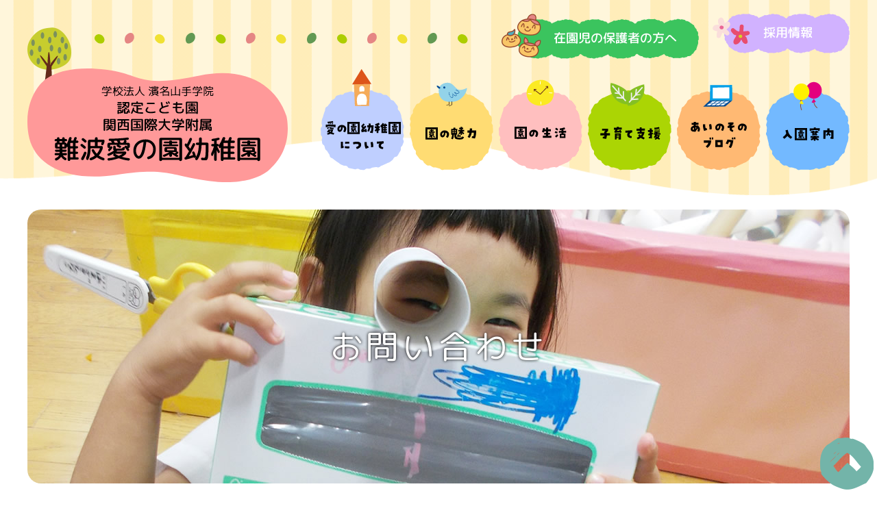

--- FILE ---
content_type: text/html
request_url: https://ainosono.ed.jp/inquiry/index.html
body_size: 15147
content:
<!DOCTYPE html>
<html lang="ja"><!-- InstanceBegin template="/Templates/tpl.dwt" codeOutsideHTMLIsLocked="false" -->
<head>
<!-- Google tag (gtag.js) -->
<script async src="https://www.googletagmanager.com/gtag/js?id=G-M4HCEQ20BK"></script>
<script>
  window.dataLayer = window.dataLayer || [];
  function gtag(){dataLayer.push(arguments);}
  gtag('js', new Date());

  gtag('config', 'G-M4HCEQ20BK');
</script>

<meta charset="UTF-8">
<meta name="viewport" content="width=device-width, initial-scale=1">
<meta http-equiv="X-UA-Compatible" content="IE=edge">
<!-- InstanceBeginEditable name="doctitle" -->
<title>お問い合わせ｜学校法人 濱名山手学院 認定こども園 関西国際大学附属 難波愛の園幼稚園</title>
<!-- InstanceEndEditable -->
<meta name="description" content="尼崎市の認定こども園、関西国際大学附属　難波愛の園幼稚園は関西国際大学、関西保育福祉専門学校と連携した保育を行い、1歳児から受け入れる幼稚園です。">
<meta name="format-detection" content="telephone=no">

<link rel="stylesheet" href="../common/css/default.css?20220818">
<link rel="stylesheet" href="../common/css/utility.css?20220818">
<link rel="stylesheet" href="../common/css/common.css?20220818">
<link rel="stylesheet" href="../common/css/navi.css?20220818">
<!-- InstanceBeginEditable name="head__css" -->
<link rel="stylesheet" href="css/index.css">
<!-- InstanceEndEditable -->
<link rel="stylesheet" href="../common/css/print.css" media="print">
<link href="https://fonts.googleapis.com/css2?family=M+PLUS+Rounded+1c:wght@400;700&display=swap" rel="stylesheet">

<script src="../common/js/library.js"></script>
<script src="../common/js/common.js"></script>
<script src="../common/js/navi.js?20220818"></script>
<!-- InstanceBeginEditable name="head__js" -->
<!-- InstanceEndEditable -->
<!-- InstanceParam name="body__id" type="text" value="body__id" -->
<!-- InstanceParam name="body__class" type="text" value="body__category" -->
</head>
<body id="body__id" class="body__category">
<div id="page">
<div class="container">
<!-- InstanceBeginEditable name="block1" -->
<!-- InstanceEndEditable -->
<header id="header" class="header clearfix">
    <div id="header__outer" class="header__outer">

        <div id="header__inner" class="header__inner">
            
            <div class="haeder__block -type1 utility">
                <div class="utility__obj"><img src="../common/images/header/utility_obj.png" alt=""></div>
                <div class="utility__block -pc">
                    <ul class="utilityNavi">
                        <li class="utilityNavi__item"><a href="../parents/index.html"><img src="../common/images/header/utility_navi1.png" alt="在園児の保護者の方へ"></a></li>
                        <li class="utilityNavi__item"><a href="../recruit/index.html"><img src="../common/images/header/utility_navi2.png" alt="採用情報"></a></li>
                    </ul>
                </div>
            </div>

            <div id="haeder__fix" class="haeder__fix">
                <div class="haeder__block -type2">
                    <div class="header__block2">
                        <p class="header__logo">
                            <a href="../index.html">
                                <img class="header__logoImg -sp" src="../common/images/logo_sp.svg" alt="学校法人 濱名山手学院 認定こども園 関西国際大学附属 難波愛の園幼稚園">
                                <img class="header__logoImg -pc" src="../common/images/logo_pc.svg" alt="学校法人 濱名山手学院 認定こども園 関西国際大学附属 難波愛の園幼稚園">
                            </a>
                        </p>

                        <div class="header__link">
                            <ul class="header__linkList">
                                <!--入園関連　シーズン外はここをコメントアウト-->
                                <li><a href="../guidance/index.html"><img src="../common/images/header/utility_navi_sp1.svg" alt="入園希望者の方へ"></a></li>
                                <!--ここまで-->
                                <li><a href="../parents/index.html"><img src="../common/images/header/utility_navi_sp2.svg" alt="在園児の保護者の方へ"></a></li>
                            </ul>
                        </div>
                    </div>

                    <div id="globalNavi" class="globalNavi -close">
                        <div id="globalNavi__menuBtn" class="globalNavi__menuBtn -close">
                            <span class="globalNavi__menuBtnBar"></span>
                            <span class="globalNavi__menuBtnBar"></span>
                            <span class="globalNavi__menuBtnBar"></span>
                        </div>
                        <nav id="globalNavi__container" class="globalNavi__container">
                            <ul id="globalNavi__listLv1" class="globalNavi__list -lv1">
                                <li class="globalNavi__item -home"><a href="../index.html"><img src="../common/images/header/gnavi0.png" alt="ホーム"></a></li>
                                <li class="globalNavi__item -about"><a href="../about/index.html"><img src="../common/images/header/gnavi1.png" alt="愛の園幼稚園について"></a></li>
                                <li class="globalNavi__item -feature"><a href="../feature/index.html"><img src="../common/images/header/gnavi2.png" alt="園の魅力"></a></li>
                                <li class="globalNavi__item -life"><a href="../life/index.html"><img src="../common/images/header/gnavi3.png" alt="園の生活"></a></li>
                                <li class="globalNavi__item -support"><a href="../support/index.html"><img src="../common/images/header/gnavi4.png" alt="子育て支援"></a></li>
                                <li class="globalNavi__item -blog"><a href="../blog/index.html"><img src="../common/images/header/gnavi5.png" alt="あいのそのブログ"></a></li>
                                <!--入園関連　シーズン外はここをコメントアウト-->
                                <li class="globalNavi__item -guidance"><a href="../guidance/index.html"><img src="../common/images/header/gnavi6.png" alt="入園案内"></a></li>
                                <!--ここまで-->
                            </ul>
        
                            <div class="utility__block -sp">
                                <ul class="utilityNavi">
                                    <li class="utilityNavi__item"><a href="../guidance/index.html"><img src="../common/images/header/utility_navi3.png" alt="入園希望者の方へ"></a></li>
                                    <li class="utilityNavi__item"><a href="../parents/index.html"><img src="../common/images/header/utility_navi1.png" alt="在園児の保護者の方へ"></a></li>
                                    <li class="utilityNavi__item"><a href="../recruit/index.html"><img src="../common/images/header/utility_navi2.png" alt="採用情報"></a></li>
                                </ul>
                            </div>
                        </nav>
                    <!--globalNavi-->
                    </div>
                <!--haeder__block-->
                </div>
            <!--haeder__fix-->
            </div>
        <!--header__inner-->
        </div>
    <!--header__outer-->
    </div>
<!--header-->
</header>
<!-- InstanceBeginEditable name="block2" -->
<!-- InstanceEndEditable -->
<main class="main">
<!-- InstanceBeginEditable name="main" -->
<div class="pageTitle__outer">
    <div class="pageTitle">
        <div class="pageTitle__inner">
            <h1 class="pageTitle__text">お問い合わせ</h1>
        </div>
    <!--pageTitle-->
    </div>
</div>





<nav class="breadcrumbs">
    <ul class="breadcrumbsList">
        <li><a href="../index.html">ホーム</a></li>
        <li>お問い合わせ</li>
    </ul>
</nav>





<div class="contents -type1">
    <div class="contentsBody">


<div class="comments-open-content">
    <form id="mail_form" class="mailForm" method="post" action="https://www.ainosono.ed.jp/cms/plugins/MailForm/mt-mail-form.cgi" name="mail_form">
        <div id="mail-form-author" class="mailForm__block">
            <label class="mailForm__label" for="mail_author">名前<span class="mailForm__require -active">必須</span></label>
            
            <input id="mail_author" name="mail_author" value="" />
        </div>
        <div id="mail-form-text" class="mailForm__block">
            <label class="mailForm__label" for="mail_tel">電話番号<span class="mailForm__require -active">必須</span></label>
            
            <input id="mail_tel" name="mail_tel" value="" />
        </div>
        <div id="mail-form-email" class="mailForm__block">
            <label class="mailForm__label" for="mail_email">メールアドレス<span class="mailForm__require -active">必須</span></label>
            
            <input id="mail_email" name="mail_email" value="" />
        </div>
        <div id="mail-form-text" class="mailForm__block">
            <label class="mailForm__label" for="mail_text">本文<span class="mailForm__require -active">必須</span></label>
            
            <textarea id="mail_text" name="mail_text"></textarea>
        </div>
        <div id="mail-form-footer" class="mailForm__block">
            <p>入力内容をご確認ください。「送信」ボタンをクリックすると入力内容が送信されます。<br>
            <span class="mailForm__text1">反応が遅い場合でも、「送信」のクリックは一度だけでお願いします。</span></p>
            
            <input type="hidden" name="mail_blog_id" value="2" />
            <input type="hidden" name="mail_setting" value="お問い合わせ" />
            <input class="mailForm__submit" type="submit" accesskey="s" name="mail_post" id="mail_post" value="送信" />
        </div>
    </form>
</div>


    <!--contentsBody-->
    </div>
<!--contents-->
</div>


    
<!-- InstanceEndEditable -->
<!--main-->
</main>





<footer class="footer">
    <h2 class="heading -type1"><img src="../common/images/footer/heading.png" alt="ACCESS アクセス"></h2>

    <div class="footer__inner">
        <div class="footer__main">
            <div class="footer__block -type1">
                <div class="footer__accessMap accessMap">
                    <img class="accessMap__mapImg -sp" src="../common/images/footer/map_sp.png" alt="">
                    <img class="accessMap__mapImg -pc" src="../common/images/footer/map_pc.png" alt="">
                    <p class="accessMap__text">
                        阪神出屋敷駅より北へ徒歩10分。<br>
                        JR立花駅より阪神バス乗車<br class="display -sp -inline">「西難波南」バス停より東へ徒歩2分。<br>
                        JR尼崎駅より阪神バス乗車<br class="display -sp -inline">「東難波3丁目」バス停より西へ徒歩9分。
                    </p>
                </div>
                <div class="footer__siteInfo siteInfo">
                    <div class="siteInfo__inner">
                        <p class="siteInfo__text">学校法人 濱名山手学院<br>
                        認定こども園<br>
                        関西国際大学附属　難波愛の園幼稚園<br>
                        〒660-0893　尼崎市西難波町5丁目8-33<br>
                        TEL：06-6482-2206<br>
                        FAX：06-6401-8283</p>
                        <div class="linkBtn siteInfo__link"><a class="linkBtn__text siteInfo__linkText" href="index.html">お問い合わせ</a></div>
                    </div>

                    <ul class="siteInfo__siteList siteList">
                        <li class="siteList__item"><a class="siteList__link -link1" href="https://www.kuins.ac.jp/" target="_blank">関西国際大学</a></li>
                        <li class="siteList__item"><a class="siteList__link -link2" href="https://www.kuins.ac.jp/graduate.html" target="_blank">関西国際大学大学院</a></li>
                        <li class="siteList__item"><a class="siteList__link -link3" href="https://www.khf.ac.jp/" target="_blank">関西保育福祉専門学校</a></li>
                        <li class="siteList__item"><a class="siteList__link -link4" href="https://www.kobeyamate.ed.jp/" target="_blank">神戸山手グローバル中学校高等学校</a></li>
                    </ul>
                <!--footer__info-->
                </div>
            <!--footer__block-->
            </div>


            <div class="footer__block -type2">
                <ul class="footer__pageList pageList">
                    <li class="pageList__item"><a class="pageList__link -link1" href="../parents/index.html">在園児の保護者の方へ</a></li>
                    <li class="pageList__item"><a class="pageList__link -link7" href="../recruit/index.html">採用情報</a></li>
                    <li class="pageList__item"><a class="pageList__link -link2" href="../about/index.html">愛の園幼稚園について</a></li>
                    <li class="pageList__item"><a class="pageList__link -link3" href="../feature/index.html">園の魅力</a></li>
                    <li class="pageList__item"><a class="pageList__link -link4" href="../life/index.html">園の生活</a></li>
                    <li class="pageList__item"><a class="pageList__link -link5" href="../support/index.html">子育て支援</a></li>
                    <li class="pageList__item"><a class="pageList__link -link6" href="../blog/index.html">あいのそのブログ</a></li>
                    <!--入園関連　シーズン外はここをコメントアウト-->
                    <li class="pageList__item"><a class="pageList__link -link8" href="../guidance/index.html">入園案内</a></li>
                    <!--ここまで-->
                </ul>

                <dl class="footer__privacyList privacyList">
                    <dt class="privacyList__team">プライバシーポリシー</dt>
                    <dd class="privacyList__description">当園での個人情報取り扱いについては法令を遵守し行っています。</dd>
                </dl>
            <!--footer__block-->
            </div>

            <div class="footer__logo"><a href="../index.html"><img src="../common/images/logo_pc.svg" alt="学校法人 濱名山手学院 認定こども園 関西国際大学附属 難波愛の園幼稚園"></a></div>

        <!--footer__main-->
        </div>
    <!--footer__inner-->
    </div>


    <div class="footer__copyright copyright">
        <div class="copyright__inner">
            <p><small>© 2020 ainosono.ed.jp all rights reserved.</small></p>
        </div>
    </div>
<!--footer-->
</footer>


<div class="pageTop"><a class="pageTop__anchor" href="#page">PageTop</a></div>


<!--container-->
</div>
<!--page-->
</div>





</body>
<!-- InstanceEnd --></html>

--- FILE ---
content_type: text/css
request_url: https://ainosono.ed.jp/common/css/default.css?20220818
body_size: 14346
content:
html,body,div,h1,h2,h3,h4,h5,h6,p,blockquote,q,pre,table,caption,colgroup,col,tbody,thead,tfoot,tr,th,td,ul,ol,li,dl,dt,dd,form,fieldset,legend,label,span,a,img,em,ins,del,cite,abbr,sup,sub,dfn,code,var,samp,kbd,object,script,noscript,style,iframe,embed,param,map,area,menu,hr,address,small,strong,i,b,article,aside,figure,footer,header,hgroup,nav,section,figcaption,time,video,audio,mark,ruby,rt,rp,bdo,source,canvas,details,summary,command,datalist,keygen,output,progress,meter{margin:0;padding:0}html{font-size:62.5%;line-height:1.6}@media print,screen and (min-width: 737px){html{line-height:2}}body{background-color:#fff;color:#333;-webkit-text-size-adjust:100%;-moz-text-size-adjust:100%;-ms-text-size-adjust:100%;-o-text-size-adjust:100%;text-size-adjust:100%;font-size:1.4em;letter-spacing:.05em;font-family:"M PLUS Rounded 1c","Hiragino Kaku Gothic ProN","ヒラギノ角ゴ ProN W3","メイリオ",Meiryo,sans-serif}body *:last-child{margin-bottom:0 !important}@media print,screen and (min-width: 737px){body{font-size:1.6em}}h1,h2,h3,h4,h5,h6{margin-bottom:.5em;font-size:100%;font-weight:normal;line-height:1.5}address{font-style:normal}ul,dl,ol{text-indent:0}li{list-style-type:none}img{border-style:none;vertical-align:bottom;max-width:100%;height:auto}p{margin-bottom:1em}table{margin:1em 0;border-collapse:collapse;border-spacing:0}th,td{padding:10px;border:1px solid #ccc}th{font-weight:normal}address,article,aside,figure,figcaption,footer,header,hgroup,hr,legend,menu,nav,section,summary{display:block}small{font-size:100%}a{-webkit-tap-highlight-color:transparent;-webkit-transition:all .3s ease;transition:all .3s ease}a:hover{text-decoration:none;-webkit-transition:all .1s ease;transition:all .1s ease}*,*:before,*:after{box-sizing:border-box}.clearfix:after{content:"";clear:both;display:block}.mincho{font-family:"Hiragino Mincho ProN","ヒラギノ明朝 ProN W3","HG明朝E","ＭＳ Ｐ明朝","ＭＳ 明朝",serif}.gothic{font-family:"Hiragino Kaku Gothic ProN","ヒラギノ角ゴ ProN W3","メイリオ",Meiryo,sans-serif}.en{font-family:"Hiragino Mincho ProN","ヒラギノ明朝 ProN W3","HG明朝E","ＭＳ Ｐ明朝","ＭＳ 明朝",serif}.fl{float:left}.fr{float:right}.fClear{clear:both}.txtS{font-size:87.5% !important}.txtL{font-size:112.5% !important}.alignC{text-align:center !important}.alignL{text-align:left !important}.alignR{text-align:right !important}.justify{text-align:justify !important;text-justify:inter-cluster !important}.normal{font-weight:normal !important}.bold{font-weight:bold !important}.italic{font-style:italic !important}.underline{text-decoration:underline !important}.wordwrap{display:inline-block}.red{color:red !important}.lh10{line-height:1 !important}.lh11{line-height:1.1 !important}.lh12{line-height:1.2 !important}.lh13{line-height:1.3 !important}.lh14{line-height:1.4 !important}.lh15{line-height:1.5 !important}.lh16{line-height:1.6 !important}.lh17{line-height:1.7 !important}.lh18{line-height:1.8 !important}.lh19{line-height:1.9 !important}.lh20{line-height:2 !important}.indent1{margin-left:1em !important;text-indent:-1em !important}.indent2{margin-left:2em !important;text-indent:-2em !important}.indent3{margin-left:3em !important;text-indent:-3em !important}.indent4{margin-left:4em !important;text-indent:-4em !important}.indent5{margin-left:5em !important;text-indent:-5em !important}.m0{margin:0 !important}.mt0{margin-top:0 !important}.mr0{margin-right:0 !important}.mb0{margin-bottom:0 !important}.ml0{margin-left:0 !important}.mtb0{margin-top:0 !important;margin-bottom:0 !important}.mlr0{margin-left:0 !important;margin-right:0 !important}.mt10{margin-top:10px !important}.mr10{margin-right:10px !important}.mb10{margin-bottom:10px !important}.ml10{margin-left:10px !important}.mtb10{margin-top:10px !important;margin-bottom:10px !important}.mlr10{margin-left:10px !important;margin-right:10px !important}@media print,screen and (min-width: 737px){.mt10{margin-top:20px !important}.mr10{margin-right:20px !important}.mb10{margin-bottom:20px !important}.ml10{margin-left:20px !important}.mtb10{margin-top:20px !important;margin-bottom:20px !important}.mlr10{margin-left:20px !important;margin-right:20px !important}}.mt20{margin-top:20px !important}.mr20{margin-right:20px !important}.mb20{margin-bottom:20px !important}.ml20{margin-left:20px !important}.mtb20{margin-top:20px !important;margin-bottom:20px !important}.mlr20{margin-left:20px !important;margin-right:20px !important}@media print,screen and (min-width: 737px){.mt20{margin-top:40px !important}.mr20{margin-right:40px !important}.mb20{margin-bottom:40px !important}.ml20{margin-left:40px !important}.mtb20{margin-top:40px !important;margin-bottom:40px !important}.mlr20{margin-left:40px !important;margin-right:40px !important}}.mt30{margin-top:30px !important}.mr30{margin-right:30px !important}.mb30{margin-bottom:30px !important}.ml30{margin-left:30px !important}.mtb30{margin-top:30px !important;margin-bottom:30px !important}.mlr30{margin-left:30px !important;margin-right:30px !important}@media print,screen and (min-width: 737px){.mt30{margin-top:60px !important}.mr30{margin-right:60px !important}.mb30{margin-bottom:60px !important}.ml30{margin-left:60px !important}.mtb30{margin-top:60px !important;margin-bottom:60px !important}.mlr30{margin-left:60px !important;margin-right:60px !important}}.mt40{margin-top:40px !important}.mr40{margin-right:40px !important}.mb40{margin-bottom:40px !important}.ml40{margin-left:40px !important}.mtb40{margin-top:40px !important;margin-bottom:40px !important}.mlr40{margin-left:40px !important;margin-right:40px !important}@media print,screen and (min-width: 737px){.mt40{margin-top:80px !important}.mr40{margin-right:80px !important}.mb40{margin-bottom:80px !important}.ml40{margin-left:80px !important}.mtb40{margin-top:80px !important;margin-bottom:80px !important}.mlr40{margin-left:80px !important;margin-right:80px !important}}.mt50{margin-top:50px !important}.mr50{margin-right:50px !important}.mb50{margin-bottom:50px !important}.ml50{margin-left:50px !important}.mtb50{margin-top:50px !important;margin-bottom:50px !important}.mlr50{margin-left:50px !important;margin-right:50px !important}@media print,screen and (min-width: 737px){.mt50{margin-top:100px !important}.mr50{margin-right:100px !important}.mb50{margin-bottom:100px !important}.ml50{margin-left:100px !important}.mtb50{margin-top:100px !important;margin-bottom:100px !important}.mlr50{margin-left:100px !important;margin-right:100px !important}}.p0{padding:0 !important}.pt0{padding-top:0 !important}.pr0{padding-right:0 !important}.pb0{padding-bottom:0 !important}.pl0{padding-left:0 !important}.ptb0{padding-top:0 !important;padding-bottom:0 !important}.plr0{padding-left:0 !important;padding-right:0 !important}.pt10{padding-top:10px !important}.pr10{padding-right:10px !important}.pb10{padding-bottom:10px !important}.pl10{padding-left:10px !important}.ptb10{padding-top:10px !important;padding-bottom:10px !important}.plr10{padding-left:10px !important;padding-right:10px !important}@media print,screen and (min-width: 737px){.pt10{padding-top:20px !important}.pr10{padding-right:20px !important}.pb10{padding-bottom:20px !important}.pl10{padding-left:20px !important}.ptb10{padding-top:20px !important;padding-bottom:20px !important}.plr10{padding-left:20px !important;padding-right:20px !important}}.pt20{padding-top:20px !important}.pr20{padding-right:20px !important}.pb20{padding-bottom:20px !important}.pl20{padding-left:20px !important}.ptb20{padding-top:20px !important;padding-bottom:20px !important}.plr20{padding-left:20px !important;padding-right:20px !important}@media print,screen and (min-width: 737px){.pt20{padding-top:40px !important}.pr20{padding-right:40px !important}.pb20{padding-bottom:40px !important}.pl20{padding-left:40px !important}.ptb20{padding-top:40px !important;padding-bottom:40px !important}.plr20{padding-left:40px !important;padding-right:40px !important}}.pt30{padding-top:30px !important}.pr30{padding-right:30px !important}.pb30{padding-bottom:30px !important}.pl30{padding-left:30px !important}.ptb30{padding-top:30px !important;padding-bottom:30px !important}.plr30{padding-left:30px !important;padding-right:30px !important}@media print,screen and (min-width: 737px){.pt30{padding-top:60px !important}.pr30{padding-right:60px !important}.pb30{padding-bottom:60px !important}.pl30{padding-left:60px !important}.ptb30{padding-top:60px !important;padding-bottom:60px !important}.plr30{padding-left:60px !important;padding-right:60px !important}}.pt40{padding-top:40px !important}.pr40{padding-right:40px !important}.pb40{padding-bottom:40px !important}.pl40{padding-left:40px !important}.ptb40{padding-top:40px !important;padding-bottom:40px !important}.plr40{padding-left:40px !important;padding-right:40px !important}@media print,screen and (min-width: 737px){.pt40{padding-top:80px !important}.pr40{padding-right:80px !important}.pb40{padding-bottom:80px !important}.pl40{padding-left:80px !important}.ptb40{padding-top:80px !important;padding-bottom:80px !important}.plr40{padding-left:80px !important;padding-right:80px !important}}.pt50{padding-top:50px !important}.pr50{padding-right:50px !important}.pb50{padding-bottom:50px !important}.pl50{padding-left:50px !important}.ptb50{padding-top:50px !important;padding-bottom:50px !important}.plr50{padding-left:50px !important;padding-right:50px !important}@media print,screen and (min-width: 737px){.pt50{padding-top:100px !important}.pr50{padding-right:100px !important}.pb50{padding-bottom:100px !important}.pl50{padding-left:100px !important}.ptb50{padding-top:100px !important;padding-bottom:100px !important}.plr50{padding-left:100px !important;padding-right:100px !important}}.w10{width:10px !important}.w20{width:20px !important}.w30{width:30px !important}.w40{width:40px !important}.w50{width:50px !important}.w60{width:60px !important}.w70{width:70px !important}.w80{width:80px !important}.w90{width:90px !important}.w100{width:100px !important}.w110{width:110px !important}.w120{width:120px !important}.w130{width:130px !important}.w140{width:140px !important}.w150{width:150px !important}.w160{width:160px !important}.w170{width:170px !important}.w180{width:180px !important}.w190{width:190px !important}.w200{width:200px !important}.w210{width:210px !important}.w220{width:220px !important}.w230{width:230px !important}.w240{width:240px !important}.w250{width:250px !important}.w260{width:260px !important}.w270{width:270px !important}.w280{width:280px !important}.w290{width:290px !important}.w300{width:300px !important}.w310{width:310px !important}.w320{width:320px !important}.w330{width:330px !important}.w340{width:340px !important}.w350{width:350px !important}.w360{width:360px !important}.w370{width:370px !important}.w380{width:380px !important}.w390{width:390px !important}.w400{width:400px !important}.w410{width:410px !important}.w420{width:420px !important}.w430{width:430px !important}.w440{width:440px !important}.w450{width:450px !important}.w460{width:460px !important}.w470{width:470px !important}.w480{width:480px !important}.w490{width:490px !important}.w500{width:500px !important}.w510{width:510px !important}.w520{width:520px !important}.w530{width:530px !important}.w540{width:540px !important}.w550{width:550px !important}.w560{width:560px !important}.w570{width:570px !important}.w580{width:580px !important}.w590{width:590px !important}.w600{width:600px !important}.w610{width:610px !important}.w620{width:620px !important}.w630{width:630px !important}.w640{width:640px !important}.w650{width:650px !important}.w660{width:660px !important}.w670{width:670px !important}.w680{width:680px !important}.w690{width:690px !important}.w700{width:700px !important}.w710{width:710px !important}.w720{width:720px !important}.w730{width:730px !important}.w740{width:740px !important}.w750{width:750px !important}.w760{width:760px !important}.w770{width:770px !important}.w780{width:780px !important}.w790{width:790px !important}.w800{width:800px !important}.w810{width:810px !important}.w820{width:820px !important}.w830{width:830px !important}.w840{width:840px !important}.w850{width:850px !important}.w860{width:860px !important}.w870{width:870px !important}.w880{width:880px !important}.w890{width:890px !important}.w900{width:900px !important}.w910{width:910px !important}.w920{width:920px !important}.w930{width:930px !important}.w940{width:940px !important}.w950{width:950px !important}.w960{width:960px !important}.w970{width:970px !important}.w980{width:980px !important}.w990{width:990px !important}.w1000{width:1000px !important}.table{margin-top:10px;margin-bottom:10px}.table.-type1{width:100%}.table.-type1 thead th{background-color:#ffebeb}.table.-type1 tbody th{background-color:#fff5f5}.tableScrollX{margin-top:10px;margin-bottom:10px;max-width:100%;overflow-x:scroll;overflow-y:hidden;height:auto}.tableScrollX.-w480 table{min-width:480px}.tableScrollX.-w600 table{min-width:600px}.tableScrollX.-w640 table{min-width:640px}.tableScrollX.-w700 table{min-width:700px}.tableScrollX.-w800 table{min-width:800px}.tableScrollX.-w900 table{min-width:900px}.tableScrollX.-w1000 table{min-width:1000px}.tableScrollX::before{display:block;content:"※表の内容がすべて表示されていない場合は、左右にスクロールできます。";margin-bottom:5px;font-weight:bold;font-size:12px;line-height:1.5;text-indent:-1em;margin-left:1em}@media print,screen and (min-width: 737px){.tableScrollX::before{display:none}}.list{margin-bottom:1em}.list>li{margin-bottom:.5em}.list.-dot>li{margin-left:20px;list-style:disc}.list.-dec>li{margin-left:30px;list-style:decimal}.list.-symbol40>li{position:relative;padding-left:40px}@media print,screen and (min-width: 737px){.list.-symbol40>li{padding-left:50px}}.list.-indent1>li{text-indent:-1em;margin-left:1em}.list__symbol{position:absolute;top:0;left:0}.roll a img{-webkit-transition:opacity .2s ease;transition:opacity .2s ease}@media print,screen and (min-width: 737px){.roll a:hover img{opacity:.6}}.display.-sp.-inline{display:inline}.display.-sp.-block{display:block}@media print,screen and (min-width: 737px){.display.-sp.-inline,.display.-sp.-block{display:none}}.display.-pc{display:none}@media print,screen and (min-width: 737px){.display.-pc.-inline{display:inline}.display.-pc.-block{display:block}}/*# sourceMappingURL=default.css.map */


--- FILE ---
content_type: text/css
request_url: https://ainosono.ed.jp/common/css/utility.css?20220818
body_size: 1479
content:
.linkBtn{display:inline-block}@media print,screen and (min-width: 737px){.linkBtn{font-size:1.4rem}}.linkBtn__text{display:block;padding:5px 20px;border-radius:20px;text-decoration:none}@media print,screen and (min-width: 737px){.linkBtn__text{padding:5px 20px}}.linkBtn.-type1{text-align:center}.linkBtn.-type1 .linkBtn__text{color:#fff;background-color:#ee858d}.linkBtnList .linkBtnList li{margin-bottom:5px}@media print,screen and (min-width: 737px){.linkBtnList .linkBtnList li{margin-bottom:10px}}@media print,screen and (min-width: 737px){.linkBtnList.-horizontal .linkBtnList.-horizontal li{display:inline-block;margin-left:15px}.linkBtnList.-horizontal .linkBtnList.-horizontal li:first-child{margin-left:0}}.photoList{display:flex;flex-wrap:wrap;justify-content:center;margin-bottom:1em;line-height:1.5}.photoList img{margin-bottom:.5em}.photoList__item{flex-basis:calc( 50% - 20px );max-width:calc( 50% - 20px );margin:0 10px 20px}@media print,screen and (min-width: 737px){.photoList__item{flex-basis:calc( 270 / 900 * 100% );max-width:calc( 270 / 900 * 100% );margin-right:0;margin-left:calc( 40 / 900 * 100% );margin-bottom:40px}}@media print,screen and (min-width: 737px){.photoList__item:first-child{margin-left:0}}@media print,screen and (min-width: 737px){.photoList__item:nth-child(3n+1){margin-left:0}}.photoList__img{margin-bottom:.5em;text-align:center}@media print,screen and (min-width: 737px){.photoList__img{text-align:left}}.box.-type1{padding:20px;background-color:#fcf3f2;border-radius:20px}/*# sourceMappingURL=utility.css.map */


--- FILE ---
content_type: text/css
request_url: https://ainosono.ed.jp/common/css/common.css?20220818
body_size: 11907
content:
.header{position:relative;z-index:100;background:url(../images/header/bg.png) center bottom;background-size:cover}.header.-fixed{position:fixed;top:0;left:0;width:100%}.header__outer.-fixed{position:fixed;top:0;left:0;right:0%;background-color:rgba(254,239,196,.95);transition:background-color .5s ease}.header__inner{position:relative;margin:0 auto;padding:5px;max-width:1220px}@media print,screen and (min-width: 769px){.header__inner{padding:20px 10px}}.haeder__block{position:relative}.haeder__block.-type1{display:none}@media print,screen and (min-width: 769px){.haeder__block.-type1{display:flex}}@media print,screen and (min-width: 769px){.haeder__block.-type2{margin-top:-20px;display:flex}}@media print,screen and (min-width: 769px){.haeder__fix.-fixed .haeder__block.-type2{margin:0 auto;padding:10px;max-width:1220px}}.header__block2{display:flex;justify-content:space-between}@media print,screen and (min-width: 769px){.header__block2{display:block;flex-basis:380px}}.haeder__fix{transition:background-color 1s ease}.haeder__fix.-fixed{position:fixed;top:0;left:0;width:100%;background-color:rgba(254,239,196,.95);transition:background-color .5s ease;padding:10px 10px 0}@media print,screen and (min-width: 769px){.haeder__fix.-fixed{padding:0}}.header__link{margin-right:calc( 3 / 365 * 100% );max-width:calc( 214 / 365 * 100% );flex-basis:calc( 214 / 365 * 100% );padding-right:50px}@media print,screen and (min-width: 769px){.header__link{display:none}}.header__linkList{display:flex;justify-content:flex-end}.header__linkList>li{margin-left:3px}.header__linkList>li:first-child{margin-left:0}.header__logo{margin:0;max-width:calc( 140 / 365 * 100% );flex-basis:calc( 140 / 365 * 100% )}@media print,screen and (min-width: 769px){.header__logo{max-width:none;width:auto}}@media print,screen and (min-width: 769px){.header__logoImg.-sp{display:none}}.header__logoImg.-pc{display:none}@media print,screen and (min-width: 769px){.header__logoImg.-pc{display:inline}}.utility__obj{display:none}@media print,screen and (min-width: 769px){.utility__obj{display:block;margin-top:20px;overflow:hidden}}.utility__block.-sp{padding-bottom:40px}@media print,screen and (min-width: 769px){.utility__block.-sp{display:none}}.utility__block.-pc{display:none}@media print,screen and (min-width: 769px){.utility__block.-pc{display:block;margin-left:auto}.utility__block.-pc .utilityNavi{display:flex}}.utility__block.-sp .utilityNavi{text-align:center}.utility__block.-sp .utilityNavi__item{margin-bottom:10px}.utility__block.-pc .utilityNavi__item{margin-left:20px}.main{display:block;margin-bottom:100px}.main img{border-radius:20px}.breadcrumbs{margin:0 auto 30px;padding:0 10px;max-width:1220px;font-size:1.2rem}@media print,screen and (min-width: 737px){.breadcrumbs{font-size:1.4rem}}.breadcrumbs li{display:inline}.breadcrumbs li::after{content:" ＞"}.breadcrumbs li:last-child::after{display:none}.breadcrumbs a{text-decoration:none}.contents{position:relative}.contents.-type1{padding-left:10px;padding-right:10px}.contents.-type2{padding-left:10px;padding-right:10px}.contentsBody{margin:0 auto}.contents.-type1 .contentsBody{max-width:900px}.contents.-type2 .contentsBody{max-width:1080px}.footer__inner{background:url(../images/footer/bg.gif) repeat-x center top;background-size:cover}.footer__block.-type1{margin-bottom:30px}@media print,screen and (min-width: 769px){.footer__block.-type1{display:flex}}.footer__block.-type2{margin-bottom:30px}.footer__main{margin:0 auto;padding:50px 10px 50px;max-width:1220px}@media print,screen and (min-width: 769px){.footer__main{padding:80px 10px 60px}}.accessMap{margin-bottom:20px;text-align:center}@media print,screen and (min-width: 769px){.accessMap{order:2;margin:0 0 0 auto}}.accessMap__text{font-weight:bold}@media print,screen and (min-width: 769px){.accessMap__text{text-align:left;margin-left:1em}}.accessMap__mapImg{margin-bottom:.5em}.accessMap__mapImg.-pc{display:none}@media print,screen and (min-width: 769px){.accessMap__mapImg.-sp{display:none}.accessMap__mapImg.-pc{display:inline}}@media print,screen and (min-width: 769px){.siteInfo{order:1;margin-left:60px}}.siteInfo__inner{margin-bottom:20px}@media print,screen and (min-width: 769px){.siteInfo__inner{padding:0 30px}}.siteInfo__linkText{padding:10px 20px 10px 50px;background:#2693ff url(../images/footer/link_inquiry_icon1.png) no-repeat 20px center;background-size:22px 22px;color:#fff}.siteInfo__linkText::before{display:inline-block;margin-right:10px;width:22px;height:22px;background:url(../images/footer/link_inquiry_icon1.png) no-repeat 0 0;background-size:contain}.siteList{padding:20px 0;border-top:1px solid #333;border-bottom:1px solid #333}@media print,screen and (min-width: 769px){.siteList{padding:20px 30px}}.siteList__item{margin-bottom:10px}.siteList__link{padding-left:2em;background:no-repeat 0 center;background-size:contain;color:#333;text-decoration:none}.siteList__link.-link1{background-image:url(../images/footer/link_site_icon1.png)}.siteList__link.-link2{background-image:url(../images/footer/link_site_icon2.png)}.siteList__link.-link3{background-image:url(../images/footer/link_site_icon3.png)}.siteList__link.-link4{background-image:url(../images/footer/link_site_icon4.png)}.pageList{margin:0 auto 20px;max-width:1000px}@media print,screen and (min-width: 769px){.pageList{display:flex;flex-wrap:wrap;justify-content:center;margin:0 auto}}.pageList__item{margin-bottom:10px}@media print,screen and (min-width: 769px){.pageList__item{flex-basis:calc( 100% / 4 );max-width:calc( 100% / 4 );margin-bottom:20px}}.pageList__link{padding-left:2em;background:no-repeat 0 center;background-size:contain;color:#333;text-decoration:none}.pageList__link.-link1{background-image:url(../images/footer/link_icon1.png)}.pageList__link.-link2{background-image:url(../images/footer/link_icon2.png)}.pageList__link.-link3{background-image:url(../images/footer/link_icon3.png)}.pageList__link.-link4{background-image:url(../images/footer/link_icon4.png)}.pageList__link.-link5{background-image:url(../images/footer/link_icon5.png)}.pageList__link.-link6{background-image:url(../images/footer/link_icon6.png)}.pageList__link.-link7{background-image:url(../images/footer/link_icon7.png)}.pageList__link.-link8{background-image:url(../images/footer/link_icon8.png)}@media print,screen and (min-width: 737px){.privacyList{display:flex;justify-content:center}}.privacyList__team{text-align:center}@media print,screen and (min-width: 737px){.privacyList__team{text-align:left}}.privacyList__team::before,.privacyList__team::after{color:#ff7272}.privacyList__team::before{content:"▼"}@media print,screen and (min-width: 737px){.privacyList__team::before{display:none}}.privacyList__team::after{content:"▼"}@media print,screen and (min-width: 737px){.privacyList__team::after{content:"▶"}}.privacyList__description{text-align:center}@media print,screen and (min-width: 737px){.privacyList__description{text-align:left}}.footer__logo{text-align:center}.footer__logo img{max-width:278px}@media print,screen and (min-width: 737px){.footer__logo img{max-width:none}}.copyright{margin-top:-50px;padding:50px 0 60px;background:url(../images/footer/copyright_bg.png) repeat-x center top;background-size:cover}@media print,screen and (min-width: 737px){.copyright{padding:50px 0 90px}}.copyright__inner{margin:0 auto;padding:0 10px;max-width:1220px;color:#fff;text-align:center}@media print,screen and (min-width: 737px){.copyright__inner{text-align:right}}.pageTitle__outer{display:flex;margin:0 auto 10px;padding:20px 10px 0;max-width:1220px}.pageTitle{display:flex;justify-content:center;align-items:center;flex-grow:1;min-height:160px;background-repeat:no-repeat;background-position:center center;background-size:cover;border-radius:20px;text-align:center}@media print,screen and (min-width: 737px){.pageTitle{min-height:400px}}.pageTitle__text{margin-bottom:0;font-size:2.4rem;text-shadow:0 0 4px #000;letter-spacing:.1em;color:#fff}@media print,screen and (min-width: 737px){.pageTitle__text{font-size:4.8rem}}.pageTitle__subText{display:inline-block;padding:5px 20px;font-size:1.4rem;line-height:1.5;color:#fff;background-color:#fd9a9b;border-radius:20px}@media print,screen and (min-width: 737px){.pageTitle__subText{font-size:2rem}}.section.-lv1{margin-top:60px;margin-bottom:60px}.section.-lv2{margin-top:40px;margin-bottom:40px}.section.-lv3{margin-top:40px;margin-bottom:40px}@media print,screen and (min-width: 737px){.section.-lv1{margin-top:60px;margin-bottom:60px}.section.-lv2{margin-top:40px;margin-bottom:40px}.section.-lv3{margin-top:40px;margin-bottom:40px}}.contentsBody>.section.-lv1:first-child,.contentsBody>.section.-lv2:first-child,.contentsBody>.section.-lv3:first-child{margin-top:0}.pageTop{position:fixed;bottom:5px;right:5px}.pageTop__anchor{display:block;text-indent:100%;white-space:nowrap;overflow:hidden;width:40px;height:40px;background:url(../images/pagetop.png) no-repeat;background-size:contain;line-height:1}@media print,screen and (min-width: 737px){.pageTop__anchor{width:78px;height:76px}}.heading.-type1{display:flex;justify-content:center;align-items:center;overflow:hidden;margin-bottom:0}@media print,screen and (min-width: 737px){.heading.-type1{margin-bottom:40px}}.heading.-type1::before,.heading.-type1::after{margin-top:30px}.heading.-type1::before{content:url(../images/heading_icon1.png)}.heading.-type1::after{content:url(../images/heading_icon2.png)}@media print,screen and (min-width: 737px){.heading.-type1::before,.heading.-type1::after{margin-top:40px}}.heading.-type1 img{flex-shrink:0;margin:0 0;transform:scale(0.7)}@media print,screen and (min-width: 737px){.heading.-type1 img{margin:0 40px;transform:scale(1)}}.heading.-type2{margin-bottom:2em;font-size:2rem;text-align:center;overflow:hidden;font-weight:bold}@media print,screen and (min-width: 737px){.heading.-type2{font-size:2.4rem}}.heading.-type2::before,.heading.-type2::after{content:"";display:block;width:100%;height:16px;background:url(../images/heading/heading2.png) repeat-x center 0}.heading.-type2::before{margin-bottom:10px}@media print,screen and (min-width: 737px){.heading.-type2::before{margin-bottom:20px}}.heading.-type2::after{margin-top:10px}@media print,screen and (min-width: 737px){.heading.-type2::after{margin-top:20px}}.heading.-type3{margin-bottom:1.25em;font-size:1.6rem;font-weight:bold}@media print,screen and (min-width: 737px){.heading.-type3{font-size:2rem}}.heading.-type3::before{content:"";display:inline-block;vertical-align:middle;margin-right:10px;width:20px;height:20px;background:url(../images/heading/heading3.png) no-repeat 0 0;background-size:contain}.lead{line-height:1.5}.lead.-type1{margin-bottom:2em;text-align:center;font-size:1.6rem}@media print,screen and (min-width: 737px){.lead.-type1{text-align:center;font-size:2rem}}.lead br{display:none}@media print,screen and (min-width: 737px){.lead br{display:inline}}.caption{line-height:1.5;text-align:center}@media print,screen and (min-width: 737px){.caption.-l{text-align:left}.caption.-r{text-align:right}.caption.-c{text-align:center}}@media print,screen and (min-width: 737px){.layout.-type1{display:flex;align-items:center}}@media print,screen and (min-width: 737px){.layout.-type2{display:flex}}@media print,screen and (min-width: 737px){.layout.-type3{display:flex;justify-content:space-between}}@media print,screen and (min-width: 737px){.layoutCol.-col1.-l{margin-right:auto}.layoutCol.-col1.-r{margin-left:auto;order:2}.layoutCol.-col2.-l{margin-right:auto;order:1}.layoutCol.-col2.-r{margin-left:auto}}@media print,screen and (min-width: 737px){.layoutCol.-w320{flex-basis:calc( 320 / 900 * 100%)}.layoutCol.-w540{flex-basis:calc( 540 / 900 * 100%)}}.layoutCol{margin-bottom:20px}@media print,screen and (min-width: 737px){.layoutCol{margin-bottom:0}}.layout__img{margin-bottom:5px;text-align:center}@media print,screen and (min-width: 737px){.layout__img{text-align:left}}/*# sourceMappingURL=common.css.map */


--- FILE ---
content_type: text/css
request_url: https://ainosono.ed.jp/common/css/navi.css?20220818
body_size: 2587
content:
@media print,screen and (min-width: 769px){.globalNavi{margin-left:auto;flex-basis:780px}}.globalNavi__container{position:fixed;top:0;bottom:0;left:0;right:0;overflow:scroll;z-index:10;background-color:#fff6ed}@media print,screen and (min-width: 769px){.globalNavi__container{position:static;overflow:visible;background-color:transparent}}.globalNavi.-close .globalNavi__container{display:none}.globalNavi.-open .globalNavi__container{animation:globalNavi__fadeIn .1s ease-in-out}@media print,screen and (min-width: 769px){.globalNavi.-close .globalNavi__container{display:block}}@keyframes globalNavi__fadeIn{0%{visibility:hidden;opacity:0}1%{visibility:visible;opacity:0}100%{visibility:visible;opacity:1}}.globalNavi__menuBtn{position:absolute;top:5px;right:0;z-index:11;width:50px;height:47px;cursor:pointer;background:url(../images/header/menu_bg.png) no-repeat;background-size:cover;-webkit-transition:opacity .2s ease;transition:opacity .2s ease}.globalNavi__menuBtn::after{position:absolute;top:30px;font-family:"M PLUS Rounded 1c","Century Gothic",sans-serif;width:100%;font-size:10px;letter-spacing:0;text-align:center;line-height:1;color:#fff}.globalNavi__menuBtn.-close::after{content:"MENU"}.globalNavi__menuBtn.-open::after{content:"CLOSE"}@media print,screen and (min-width: 769px){.globalNavi__menuBtn{display:none}}.globalNavi__menuBtnBar{display:inline-block;position:absolute;left:15px;width:22px;height:2px;background-color:#fff;-webkit-transition:all .4s ease;transition:all .4s ease}.globalNavi__menuBtnBar:nth-of-type(1){top:10px}.globalNavi__menuBtnBar:nth-of-type(2){top:17px}.globalNavi__menuBtnBar:nth-of-type(3){top:23px}.globalNavi__menuBtn.-open .globalNavi__menuBtnBar{background-color:#fff}.globalNavi__menuBtn.-open .globalNavi__menuBtnBar:nth-of-type(1){transform:translateY(8px) rotate(-45deg)}.globalNavi__menuBtn.-open .globalNavi__menuBtnBar:nth-of-type(2){opacity:0}.globalNavi__menuBtn.-open .globalNavi__menuBtnBar:nth-of-type(3){transform:translateY(-5px) rotate(45deg)}.globalNavi__list.-lv1{display:flex;flex-wrap:wrap;justify-content:center;align-items:flex-end;padding:50px 0 20px}@media print,screen and (min-width: 769px){.globalNavi__list.-lv1{flex-wrap:nowrap;justify-content:right;padding:0}}.globalNavi__item{margin:0 15px 5px;flex-basis:100px;max-width:100px}@media print,screen and (min-width: 769px){.globalNavi__item{margin:0 0 0 8px;flex-basis:auto;max-width:none}}@media print,screen and (min-width: 769px){.globalNavi__item.-home{display:none}}.globalNavi__item.-guidance{display:none}@media print,screen and (min-width: 769px){.globalNavi__item.-guidance{display:block}}/*# sourceMappingURL=navi.css.map */


--- FILE ---
content_type: text/css
request_url: https://ainosono.ed.jp/inquiry/css/index.css
body_size: 1567
content:
/****************************************************************************************************
****************************************************************************************************/
/****************************************************************************************************
****************************************************************************************************/
.pageTitle {
  background-image: url(../images/common/title_bg.jpg); }

/****************************************************************************************************
****************************************************************************************************/
input {
  width: 100%;
  padding: 0.5em;
  font-size: 1.6rem; }

textarea {
  width: 100%;
  height: 150px;
  padding: 0.5em;
  font-size: 1.6rem; }

.mailForm__label {
  display: block;
  margin-bottom: 0.5em; }

.mailForm__block {
  margin-bottom: 1em; }

.mailForm__text1 {
  font-weight: bold;
  color: #f00; }

.mailForm__require {
  display: inline-block;
  margin-left: 5px;
  padding: 0 10px;
  color: #fff;
  border-radius: 5px; }
  .mailForm__require.-active {
    background-color: #C4534E; }

.mailForm__submit {
  display: inline-block;
  padding: 10px;
  width: 240px;
  background-color: #FD9A9B;
  border: none;
  border-radius: 20px;
  color: #fff;
  cursor: pointer; }

/****************************************************************************************************
****************************************************************************************************/
.error__text {
  color: #f00; }

/*# sourceMappingURL=index.css.map */


--- FILE ---
content_type: text/css
request_url: https://ainosono.ed.jp/common/css/print.css
body_size: 447
content:
@charset "utf-8";
/****************************************************************************************************

印刷用

****************************************************************************************************/
.header.-fixed{
    position: absolute;
    top: 25px;
}
/****************************************************************************************************
****************************************************************************************************/
.pageTop{ display: none; }







--- FILE ---
content_type: application/javascript
request_url: https://ainosono.ed.jp/common/js/common.js
body_size: 766
content:
/****************************************************************************************************

共通

****************************************************************************************************/
/****************************************************************************************************

ブレイクポイント

****************************************************************************************************/
var BP_PHONE = 736;
var BP_TABLET = 768;
var BP_PC = 769; //この数値以上の場合はパソコン画面として扱う
/****************************************************************************************************

処理

****************************************************************************************************/
(function($){
    'use strict';
    $(function(){
    });
})(jQuery);

--- FILE ---
content_type: image/svg+xml
request_url: https://ainosono.ed.jp/common/images/header/utility_navi_sp2.svg
body_size: 33453
content:
<?xml version="1.0" encoding="utf-8"?>
<!-- Generator: Adobe Illustrator 26.3.1, SVG Export Plug-In . SVG Version: 6.00 Build 0)  -->
<svg version="1.1" id="レイヤー_1" xmlns="http://www.w3.org/2000/svg" xmlns:xlink="http://www.w3.org/1999/xlink" x="0px"
	 y="0px" width="70px" height="57.158px" viewBox="0 0 70 57.158" style="enable-background:new 0 0 70 57.158;"
	 xml:space="preserve">
<style type="text/css">
	.st0{fill:#3BC35E;}
	.st1{fill:#FFFFFF;}
	.st2{fill:#FAC768;}
	.st3{fill:#E48583;}
	.st4{fill:none;stroke:#97492D;stroke-width:0.6;stroke-linecap:round;stroke-linejoin:round;stroke-miterlimit:10;}
	.st5{fill:#52AABC;stroke:#97492D;stroke-width:0.6;stroke-linecap:round;stroke-linejoin:round;stroke-miterlimit:10;}
</style>
<path class="st0" d="M0,29.183c0,0.848,0,0.848,0,1.695c0,0.848,0,0.848,0,1.695c0,0.848,0,0.848,0,2.543
	c0,0.848,0,0.848,1.167,1.695c0,0,0,0,0,0.848c0,0,0,0,0,0.848c0,0.848,0,0.848,1.167,1.695v0.848c0,0,0,0,0,0.848v0.848
	c0,0,1.167,0,1.167,0.848c0,0.848,1.167,0.848,1.167,1.695v0.848v0.848C5.833,47.833,5.833,47.833,7,48.681c0,0.848,0,0.848,0,0.848
	c1.167,0,1.167,0,1.167,0.848c1.167,0.848,1.167,0,2.333,0.848c1.167,0,1.167,0,1.167,0.848c0,0,0,0,0,0.848
	c1.167,0,1.167,0,1.167,0C14,53.767,14,53.767,14,53.767c1.167,0.848,2.333,0,3.5,0c0,0.848,0,0.848,1.167,0.848
	c0,0,0,0,1.167,0.848c1.167,0,1.167,0,2.333,0h1.167H24.5c1.167,0.848,1.167,0.848,2.333,1.695c1.167,0,1.167-0.848,2.333-0.848
	c1.167,0,1.167,0,3.5,0c1.167,0,1.167,0,2.333,0s1.167,0.848,2.333,0c1.167,0,1.167,0,2.333,0c1.167,0,1.167-0.848,2.333-0.848
	s1.167,0.848,2.333,0.848c1.167,0,1.167-0.848,2.333-0.848c1.167,0,1.167,0,2.333,0c1.167-0.848,1.167-0.848,2.333-0.848
	c1.167-0.848,1.167,0,2.333-0.848c1.167,0,1.167,0,2.333,0c1.167-0.848,1.167-0.848,1.167-0.848c0-0.848,1.167-0.848,1.167-0.848
	c0-0.848,1.167-0.848,1.167-0.848s1.167,0,1.167-0.848c0,0,1.167,0,1.167-0.848c0,0,0,0,0-0.848c1.167,0,1.167,0,1.167-0.848
	c0,0,0,0,1.167,0c0-0.848,0-0.848,0-0.848c1.167,0,1.167,0,1.167-0.848l0,0c1.167-0.848,0-0.848,1.167-1.695
	c0-0.848,0-0.848,1.167-1.695c0-0.848,0-0.848,0-0.848c0-0.848,0-0.848,0-0.848c0-0.848,0-0.848,1.167-1.695c0,0,0,0,0-0.848
	c0-0.848,0-0.848,0-1.695s0-0.848,0-1.695v-0.848C70,34.269,70,33.422,70,33.422c0-0.848,0-0.848,0-1.695s0-0.848,0-1.695
	s-1.167-0.848-1.167-1.695c0-0.848,0-0.848,0-0.848c0-0.848,0-0.848,0-0.848c0-0.848,0-0.848,0-1.695c0,0,0,0,0-0.848
	c-1.167-0.848-1.167-0.848-2.333-1.695c0-0.848,0-0.848,0-1.695c-1.167,0-1.167,0-1.167-0.848h-1.167C63,19.01,63,19.01,63,18.163
	c-1.167-0.848-1.167-0.848-1.167-1.695c0,0,0,0,0-0.848c-1.167,0-1.167,0-2.333-0.848s-1.167-0.848-2.333-0.848
	c0-0.848-1.167-0.848-1.167-0.848s0,0-1.167,0c-1.167-0.848,0-0.848-1.167-1.695c-1.167,0-1.167,0-2.333,0c0,0,0,0-1.167-0.848
	c-1.167,0-1.167,0-2.333,0c-1.167,0,0-0.848-2.333-0.848c-1.167-0.848-1.167-0.848-2.333-0.848c-1.167,0-1.167,0-2.333,0
	c-1.167-0.848-1.167,0-2.333,0S37.333,7.99,36.167,7.99l0,0H35l0,0h-1.167c-1.167,0-1.167,0.848-2.333,0.848
	c-1.167,0-1.167,0-2.333,0c-1.167,0-1.167,0-2.333,0c0,0.848,0,0.848-1.167,0.848c-1.167,0-1.167,0-2.333,0
	c-1.167,0-1.167,0-2.333,0s-1.167,0-1.167,0.848c0,0,0,0-1.167,0L17.5,11.381c0,0,0,0-1.167,0c0,0-1.167,0-1.167,0.848
	c0,0,0,0-1.167,0h-1.167c0,0.848-1.167,0.848-1.167,0.848c-1.167,0.848-1.167,0.848-2.333,0.848c-1.167,0.848,0,0.848-1.167,1.695
	C7,16.467,7,16.467,7,16.467c-1.167,0-1.167,0-1.167,0c-1.167,0.848-1.167,0.848-1.167,0.848c0,0.848,0,0.848-1.167,0.848
	c0,0.848,0,0.848,0,0.848l0,0l0,0l0,0l0,0c0,0,0,0,0,0.848H2.333c0,0.848,0,0.848,0,0.848c0,0.848,0,0.848,0,0.848
	c0,0.848-1.167,0.848-1.167,1.695l0,0c0,0.848,0,0.848-1.167,0.848c0,0.848,0,0.848,0,0.848c0,1.695,1.167,1.695,1.167,2.543
	C0,28.335,0,28.335,0,29.183z"/>
<g>
	<path class="st1" d="M16.837,28.753c-0.107,0.087-0.227,0.11-0.36,0.07s-0.227-0.126-0.28-0.26c-0.054-0.153-0.054-0.308,0-0.465
		c0.053-0.157,0.146-0.285,0.28-0.385c0.22-0.167,0.48-0.38,0.78-0.64c0.04-0.027,0.06-0.07,0.06-0.13v-0.22
		c0-0.153,0.055-0.287,0.165-0.4c0.11-0.113,0.241-0.17,0.395-0.17h0.18c0.067,0,0.113-0.02,0.14-0.06
		c0.293-0.36,0.533-0.697,0.72-1.01c0.014-0.013,0.015-0.03,0.005-0.05c-0.01-0.02-0.025-0.03-0.045-0.03h-2.08
		c-0.134,0-0.244-0.045-0.33-0.135c-0.087-0.09-0.13-0.198-0.13-0.325c0-0.133,0.045-0.245,0.135-0.335
		c0.09-0.09,0.198-0.135,0.325-0.135h2.56c0.06,0,0.1-0.027,0.12-0.08c0.08-0.187,0.137-0.33,0.17-0.43
		c0.053-0.146,0.145-0.261,0.275-0.345c0.13-0.083,0.268-0.119,0.415-0.105c0.133,0.013,0.24,0.078,0.32,0.195
		s0.097,0.238,0.05,0.365c-0.013,0.04-0.032,0.093-0.055,0.16c-0.023,0.067-0.042,0.12-0.055,0.16c-0.027,0.053-0.01,0.08,0.05,0.08
		h4.03c0.126,0,0.235,0.045,0.325,0.135c0.09,0.09,0.135,0.202,0.135,0.335c0,0.127-0.043,0.235-0.13,0.325
		c-0.087,0.09-0.197,0.135-0.33,0.135h-4.45c-0.053,0-0.097,0.027-0.13,0.08c-0.42,0.8-0.97,1.567-1.65,2.3
		c-0.04,0.04-0.06,0.093-0.06,0.16v4.22c0,0.153-0.052,0.282-0.155,0.385c-0.104,0.104-0.232,0.155-0.385,0.155
		c-0.146,0-0.271-0.052-0.375-0.155c-0.104-0.103-0.155-0.231-0.155-0.385v-3.359c0-0.014-0.01-0.023-0.03-0.03
		c-0.02-0.006-0.033-0.003-0.04,0.01C17.1,28.53,16.963,28.654,16.837,28.753z M21.447,31.033c0.06,0,0.09-0.03,0.09-0.09v-2.45
		c0-0.06-0.03-0.09-0.09-0.09h-1.81c-0.126,0-0.233-0.043-0.32-0.13c-0.087-0.086-0.13-0.193-0.13-0.32
		c0-0.126,0.043-0.233,0.13-0.32c0.086-0.087,0.193-0.13,0.32-0.13h1.81c0.06,0,0.09-0.03,0.09-0.09v-1.32
		c0-0.146,0.053-0.273,0.16-0.38c0.106-0.106,0.233-0.16,0.38-0.16s0.273,0.053,0.38,0.16c0.107,0.107,0.16,0.234,0.16,0.38v1.32
		c0,0.06,0.026,0.09,0.08,0.09h1.76c0.127,0,0.235,0.043,0.325,0.13c0.09,0.086,0.135,0.193,0.135,0.32
		c0,0.127-0.045,0.233-0.135,0.32c-0.09,0.087-0.198,0.13-0.325,0.13h-1.76c-0.054,0-0.08,0.03-0.08,0.09v2.45
		c0,0.06,0.026,0.09,0.08,0.09h2.1c0.133,0,0.243,0.043,0.33,0.13c0.086,0.087,0.13,0.196,0.13,0.33c0,0.133-0.043,0.243-0.13,0.33
		c-0.087,0.086-0.197,0.13-0.33,0.13h-5.57c-0.133,0-0.245-0.045-0.335-0.135c-0.09-0.091-0.135-0.199-0.135-0.325
		c0-0.127,0.045-0.235,0.135-0.325c0.09-0.09,0.202-0.135,0.335-0.135H21.447z"/>
	<path class="st1" d="M26.657,32.404c-0.146,0-0.27-0.052-0.37-0.155c-0.1-0.104-0.15-0.229-0.15-0.375v-7.8
		c0-0.153,0.055-0.287,0.165-0.4s0.242-0.17,0.395-0.17h7.62c0.153,0,0.287,0.057,0.4,0.17s0.17,0.247,0.17,0.4v7.8
		c0,0.146-0.052,0.271-0.155,0.375c-0.104,0.104-0.229,0.155-0.375,0.155h-0.16c-0.1,0-0.185-0.037-0.255-0.11
		s-0.105-0.16-0.105-0.26c0-0.04-0.02-0.061-0.06-0.061h-6.54c-0.033,0-0.05,0.021-0.05,0.061c0,0.1-0.037,0.187-0.11,0.26
		s-0.16,0.11-0.26,0.11H26.657z M27.187,24.444v6.63c0,0.053,0.026,0.08,0.08,0.08h6.48c0.06,0,0.09-0.027,0.09-0.08v-6.63
		c0-0.06-0.03-0.09-0.09-0.09h-6.48C27.213,24.353,27.187,24.384,27.187,24.444z M27.907,26.733c-0.093,0-0.175-0.036-0.245-0.11
		c-0.07-0.073-0.105-0.156-0.105-0.25c0-0.093,0.035-0.173,0.105-0.24c0.07-0.067,0.152-0.1,0.245-0.1h1.99
		c0.053,0,0.08-0.03,0.08-0.09v-0.25c0-0.06-0.027-0.09-0.08-0.09h-1.65c-0.094,0-0.174-0.033-0.24-0.1
		c-0.067-0.066-0.1-0.146-0.1-0.24s0.033-0.173,0.1-0.24c0.066-0.066,0.146-0.1,0.24-0.1h1.68c0.033,0,0.05-0.017,0.05-0.05
		c0-0.093,0.035-0.175,0.105-0.245c0.07-0.07,0.151-0.105,0.245-0.105h0.36c0.093,0,0.173,0.035,0.24,0.105
		c0.066,0.07,0.1,0.152,0.1,0.245c0,0.034,0.02,0.05,0.06,0.05h1.68c0.094,0,0.173,0.033,0.24,0.1c0.066,0.067,0.1,0.147,0.1,0.24
		s-0.034,0.173-0.1,0.24c-0.067,0.067-0.146,0.1-0.24,0.1h-1.65c-0.06,0-0.09,0.03-0.09,0.09v0.25c0,0.06,0.03,0.09,0.09,0.09h1.99
		c0.093,0,0.175,0.033,0.245,0.1c0.07,0.066,0.105,0.146,0.105,0.24c0,0.094-0.035,0.177-0.105,0.25
		c-0.07,0.074-0.152,0.11-0.245,0.11H27.907z M33.357,29.444c-0.2,0.173-0.354,0.303-0.46,0.39c-0.04,0.04-0.037,0.074,0.01,0.1
		c0.04,0.027,0.097,0.06,0.17,0.1s0.13,0.073,0.17,0.1c0.093,0.054,0.148,0.135,0.165,0.245s-0.015,0.205-0.095,0.285
		c-0.093,0.093-0.2,0.145-0.32,0.155c-0.12,0.01-0.234-0.019-0.34-0.086c-0.52-0.333-1.03-0.636-1.53-0.909
		c-0.054-0.027-0.08-0.01-0.08,0.05v0.399c0,0.147-0.052,0.272-0.155,0.375c-0.103,0.104-0.228,0.155-0.375,0.155
		c-0.146,0-0.27-0.052-0.37-0.155c-0.1-0.103-0.15-0.228-0.15-0.375v-0.319c0-0.02-0.01-0.035-0.03-0.045
		c-0.02-0.01-0.037-0.008-0.05,0.005c-0.507,0.3-1.067,0.576-1.68,0.83c-0.113,0.047-0.229,0.05-0.345,0.01s-0.208-0.113-0.275-0.22
		c-0.053-0.094-0.062-0.193-0.025-0.301c0.037-0.106,0.108-0.18,0.215-0.22c0.847-0.319,1.56-0.66,2.14-1.02
		c0.007-0.007,0.008-0.015,0.005-0.025c-0.003-0.01-0.012-0.015-0.025-0.015h-0.77h-0.43c-0.154,0-0.287-0.057-0.4-0.17
		s-0.17-0.247-0.17-0.4v-0.76c0-0.153,0.057-0.287,0.17-0.4s0.247-0.17,0.4-0.17h3.56c0.153,0,0.287,0.057,0.4,0.17
		c0.113,0.113,0.17,0.247,0.17,0.4v1.17c0,0.007,0.003,0.012,0.01,0.015c0.007,0.003,0.013,0.002,0.02-0.005
		c0.053-0.053,0.12-0.079,0.2-0.075s0.146,0.032,0.2,0.085l0.08,0.08c0.08,0.074,0.119,0.165,0.115,0.275
		C33.479,29.279,33.437,29.37,33.357,29.444z M29.247,28.273h2.52c0.06,0,0.09-0.026,0.09-0.08v-0.38c0-0.06-0.03-0.09-0.09-0.09
		h-2.52c-0.06,0-0.09,0.03-0.09,0.09v0.38C29.157,28.247,29.187,28.273,29.247,28.273z M32.657,29.013
		c0.013-0.013,0.017-0.027,0.01-0.04c-0.007-0.013-0.017-0.02-0.03-0.02h-1.28c-0.034,0-0.07,0.014-0.11,0.04
		c-0.027,0.027-0.023,0.047,0.01,0.06c0.167,0.08,0.417,0.207,0.75,0.38c0.06,0.027,0.106,0.027,0.14,0
		c0.04-0.033,0.095-0.078,0.165-0.135c0.07-0.057,0.133-0.108,0.19-0.155C32.559,29.097,32.61,29.053,32.657,29.013z"/>
	<path class="st1" d="M36.827,32.143c-0.14,0.04-0.275,0.032-0.405-0.024s-0.229-0.148-0.295-0.275
		c-0.06-0.113-0.061-0.227-0.005-0.34c0.057-0.113,0.146-0.187,0.265-0.22c0.688-0.2,1.209-0.452,1.565-0.755
		c0.356-0.304,0.592-0.695,0.705-1.175c0.033-0.14,0.104-0.256,0.215-0.35c0.11-0.093,0.231-0.136,0.365-0.13
		c0.14,0.007,0.255,0.063,0.345,0.17c0.09,0.107,0.122,0.227,0.095,0.36c-0.119,0.68-0.411,1.243-0.875,1.689
		C38.338,31.539,37.68,31.89,36.827,32.143z M36.537,24.053c0-0.146,0.05-0.27,0.15-0.37c0.1-0.1,0.223-0.15,0.37-0.15
		c0.146,0,0.271,0.05,0.375,0.15c0.103,0.1,0.154,0.224,0.154,0.37v4.38c0,0.147-0.052,0.27-0.154,0.37
		c-0.104,0.1-0.229,0.15-0.375,0.15c-0.147,0-0.271-0.05-0.37-0.15c-0.101-0.1-0.15-0.223-0.15-0.37V24.053z M44.337,27.963
		c0,0.154-0.057,0.287-0.17,0.4s-0.246,0.17-0.399,0.17h-4.011h-0.449c-0.154,0-0.287-0.057-0.4-0.17s-0.17-0.247-0.17-0.4v-3.79
		c0-0.153,0.057-0.287,0.17-0.4c0.113-0.113,0.246-0.17,0.4-0.17h4.46c0.153,0,0.286,0.057,0.399,0.17
		c0.113,0.114,0.17,0.247,0.17,0.4V27.963z M43.267,25.563v-1c0-0.06-0.03-0.09-0.091-0.09h-3.329c-0.061,0-0.091,0.03-0.091,0.09v1
		c0,0.06,0.03,0.09,0.091,0.09h3.329C43.237,25.654,43.267,25.623,43.267,25.563z M43.267,27.593v-1.03c0-0.06-0.03-0.09-0.091-0.09
		h-3.329c-0.061,0-0.091,0.03-0.091,0.09v1.03c0,0.053,0.03,0.08,0.091,0.08h3.329C43.237,27.674,43.267,27.647,43.267,27.593z
		 M44.457,29.843c0.146,0.013,0.269,0.073,0.365,0.179c0.097,0.107,0.142,0.233,0.135,0.381c-0.02,0.3-0.04,0.54-0.06,0.72
		c-0.021,0.18-0.065,0.342-0.136,0.484c-0.069,0.144-0.14,0.247-0.21,0.311c-0.069,0.063-0.191,0.115-0.364,0.155
		c-0.174,0.04-0.344,0.062-0.511,0.069c-0.166,0.007-0.413,0.011-0.739,0.011c-0.307,0-0.554-0.004-0.74-0.011
		s-0.356-0.026-0.51-0.06s-0.267-0.07-0.34-0.11c-0.074-0.04-0.136-0.106-0.186-0.2c-0.05-0.093-0.08-0.193-0.09-0.3
		s-0.015-0.25-0.015-0.43v-1.63c0-0.146,0.053-0.273,0.159-0.38c0.107-0.106,0.233-0.16,0.381-0.16c0.146,0,0.272,0.054,0.38,0.16
		c0.106,0.106,0.159,0.233,0.159,0.38v1.43c0,0.193,0.044,0.311,0.131,0.351c0.086,0.039,0.35,0.06,0.79,0.06
		c0.206,0,0.348-0.003,0.425-0.01c0.076-0.007,0.153-0.042,0.229-0.105c0.077-0.063,0.125-0.153,0.146-0.27
		c0.02-0.117,0.036-0.295,0.05-0.535c0.014-0.146,0.071-0.267,0.175-0.36S44.31,29.837,44.457,29.843z"/>
	<path class="st1" d="M47.957,31.503c-0.514,0-0.983-0.3-1.41-0.9c-0.427-0.6-0.64-1.333-0.64-2.199c0-1.273,0.433-2.309,1.3-3.105
		c0.866-0.797,2-1.195,3.399-1.195c1.127,0,2.059,0.354,2.795,1.06c0.737,0.707,1.105,1.604,1.105,2.69
		c0,1.04-0.242,1.894-0.725,2.56c-0.483,0.667-1.146,1.09-1.985,1.27c-0.134,0.026-0.257,0-0.37-0.08s-0.187-0.189-0.22-0.33
		c-0.027-0.126-0.004-0.243,0.069-0.35s0.174-0.177,0.301-0.21c0.62-0.167,1.097-0.493,1.43-0.98c0.333-0.486,0.5-1.113,0.5-1.88
		c0-0.753-0.238-1.386-0.715-1.9c-0.477-0.513-1.089-0.807-1.835-0.88c-0.054-0.013-0.087,0.013-0.101,0.08
		c-0.153,1.26-0.335,2.321-0.545,3.185c-0.21,0.864-0.444,1.517-0.705,1.96c-0.26,0.443-0.52,0.755-0.779,0.935
		C48.566,31.413,48.276,31.503,47.957,31.503z M49.747,25.123c-0.874,0.153-1.565,0.523-2.075,1.11
		c-0.51,0.587-0.765,1.31-0.765,2.17c0,0.566,0.118,1.058,0.354,1.475c0.236,0.417,0.469,0.625,0.695,0.625
		c0.106,0,0.217-0.045,0.33-0.135s0.239-0.259,0.38-0.505c0.14-0.247,0.274-0.56,0.405-0.94c0.13-0.38,0.261-0.892,0.395-1.535
		c0.133-0.644,0.25-1.375,0.35-2.195c0-0.02-0.006-0.039-0.02-0.055S49.766,25.117,49.747,25.123z"/>
	<path class="st1" d="M8.062,44.203c-0.104,0.1-0.229,0.149-0.375,0.149s-0.27-0.05-0.37-0.149c-0.1-0.101-0.15-0.224-0.15-0.37
		v-3.78c0-0.013-0.005-0.02-0.015-0.02c-0.01,0-0.019,0.003-0.025,0.01c-0.013,0.026-0.117,0.184-0.31,0.47
		c-0.073,0.101-0.168,0.141-0.285,0.12c-0.117-0.02-0.192-0.087-0.225-0.2l-0.04-0.12c-0.106-0.34-0.057-0.673,0.15-1
		c0.646-1.013,1.12-2.18,1.42-3.5c0.034-0.14,0.107-0.25,0.22-0.33c0.113-0.079,0.24-0.106,0.38-0.079
		c0.14,0.026,0.25,0.097,0.33,0.21s0.106,0.239,0.08,0.38c-0.14,0.693-0.34,1.37-0.6,2.029c-0.02,0.047-0.03,0.101-0.03,0.16v5.65
		C8.217,43.98,8.165,44.103,8.062,44.203z M15.317,42.763c0.113,0.087,0.187,0.2,0.22,0.34c0.033,0.141,0.017,0.273-0.05,0.4
		c-0.06,0.113-0.154,0.185-0.28,0.215s-0.24,0.005-0.34-0.075c-0.854-0.673-1.563-1.416-2.13-2.229
		c-0.007-0.014-0.017-0.017-0.03-0.01c-0.013,0.006-0.02,0.017-0.02,0.029v2.36c0,0.153-0.052,0.281-0.155,0.385
		c-0.104,0.104-0.229,0.155-0.375,0.155c-0.153,0-0.282-0.054-0.385-0.16s-0.155-0.233-0.155-0.38v-2.29
		c0-0.014-0.005-0.023-0.015-0.03c-0.01-0.006-0.021-0.003-0.035,0.01c-0.546,0.761-1.236,1.471-2.07,2.131
		c-0.106,0.086-0.225,0.114-0.355,0.085c-0.13-0.03-0.229-0.103-0.295-0.216c-0.073-0.126-0.095-0.26-0.065-0.399
		c0.03-0.14,0.102-0.253,0.215-0.34c0.833-0.627,1.513-1.3,2.04-2.021c0.033-0.046,0.023-0.069-0.03-0.069h-1.65
		c-0.12,0-0.223-0.044-0.31-0.131c-0.087-0.086-0.13-0.189-0.13-0.31s0.043-0.222,0.13-0.305c0.086-0.084,0.19-0.125,0.31-0.125
		h2.17c0.06,0,0.09-0.03,0.09-0.09v-0.551c0-0.06-0.03-0.09-0.09-0.09h-1.14h-0.48c-0.153,0-0.287-0.057-0.4-0.17
		c-0.114-0.113-0.17-0.246-0.17-0.4v-2.31c0-0.153,0.057-0.286,0.17-0.4c0.113-0.113,0.247-0.17,0.4-0.17h4.59
		c0.153,0,0.287,0.057,0.4,0.17c0.113,0.114,0.17,0.247,0.17,0.4v2.31c0,0.154-0.057,0.287-0.17,0.4s-0.247,0.17-0.4,0.17h-1.72
		c-0.06,0-0.09,0.03-0.09,0.09v0.551c0,0.06,0.03,0.09,0.09,0.09h2.25c0.12,0,0.223,0.041,0.31,0.125
		c0.087,0.083,0.13,0.185,0.13,0.305s-0.043,0.224-0.13,0.31c-0.086,0.087-0.19,0.131-0.31,0.131h-1.71
		c-0.053,0-0.063,0.023-0.03,0.069C13.787,41.43,14.463,42.11,15.317,42.763z M10.477,38.203h3.45c0.06,0,0.09-0.03,0.09-0.09
		v-1.551c0-0.06-0.03-0.09-0.09-0.09h-3.45c-0.06,0-0.09,0.03-0.09,0.09v1.551C10.387,38.173,10.417,38.203,10.477,38.203z"/>
	<path class="st1" d="M16.507,37.973c-0.127,0-0.233-0.041-0.32-0.125c-0.086-0.083-0.13-0.188-0.13-0.314
		c0-0.127,0.043-0.235,0.13-0.325c0.087-0.09,0.193-0.135,0.32-0.135h2.17c0.126,0,0.235,0.045,0.325,0.135
		c0.09,0.09,0.135,0.198,0.135,0.325c0,0.126-0.045,0.231-0.135,0.314c-0.09,0.084-0.199,0.125-0.325,0.125H16.507z M16.697,35.654
		h1.82c0.12,0,0.224,0.043,0.31,0.13c0.086,0.086,0.13,0.189,0.13,0.31s-0.043,0.224-0.13,0.311c-0.086,0.086-0.19,0.13-0.31,0.13
		h-1.82c-0.12,0-0.224-0.044-0.31-0.13c-0.087-0.087-0.13-0.19-0.13-0.311s0.043-0.224,0.13-0.31
		C16.473,35.697,16.577,35.654,16.697,35.654z M18.977,41.973v1.46c0,0.153-0.055,0.287-0.165,0.4
		c-0.11,0.113-0.242,0.17-0.395,0.17h-1.16c-0.034,0-0.05,0.017-0.05,0.05c0,0.094-0.035,0.175-0.105,0.245
		c-0.07,0.07-0.151,0.105-0.245,0.105h-0.12c-0.133,0-0.247-0.047-0.34-0.141c-0.094-0.093-0.14-0.203-0.14-0.33v-1.96
		c0-0.153,0.057-0.286,0.17-0.399s0.247-0.17,0.4-0.17h1.59c0.153,0,0.285,0.057,0.395,0.17
		C18.922,41.687,18.977,41.82,18.977,41.973z M16.757,39.404c-0.114,0-0.212-0.044-0.295-0.131c-0.083-0.086-0.125-0.187-0.125-0.3
		s0.042-0.211,0.125-0.295c0.083-0.083,0.181-0.125,0.295-0.125h1.75c0.113,0,0.213,0.042,0.3,0.125
		c0.086,0.084,0.13,0.182,0.13,0.295s-0.043,0.214-0.13,0.3c-0.086,0.087-0.187,0.131-0.3,0.131H16.757z M16.757,40.833
		c-0.114,0-0.212-0.043-0.295-0.13c-0.083-0.087-0.125-0.187-0.125-0.3s0.042-0.214,0.125-0.301c0.083-0.086,0.181-0.13,0.295-0.13
		h1.75c0.113,0,0.213,0.044,0.3,0.13c0.086,0.087,0.13,0.188,0.13,0.301s-0.043,0.213-0.13,0.3s-0.187,0.13-0.3,0.13H16.757z
		 M18.077,43.063v-0.729c0-0.054-0.027-0.08-0.08-0.08h-0.7c-0.06,0-0.09,0.026-0.09,0.08v0.729c0,0.061,0.03,0.091,0.09,0.091h0.7
		C18.05,43.154,18.077,43.123,18.077,43.063z M20.467,36.853c0.1,0.014,0.185,0.056,0.255,0.125c0.07,0.07,0.108,0.152,0.115,0.245
		c0,0.054,0.026,0.08,0.08,0.08h1.35c0.047,0,0.077-0.02,0.09-0.06c0.04-0.127,0.113-0.227,0.22-0.3
		c0.106-0.074,0.223-0.107,0.35-0.101l0.1,0.01c0.053,0,0.08-0.022,0.08-0.069v-0.09c0-0.061-0.03-0.091-0.09-0.091h-1.4
		c-0.04,0-0.06,0.021-0.06,0.061c0,0.1-0.037,0.187-0.11,0.26s-0.16,0.11-0.26,0.11h-0.24c-0.1,0-0.187-0.037-0.26-0.11
		c-0.073-0.073-0.11-0.16-0.11-0.26c0-0.04-0.017-0.061-0.05-0.061h-0.77c-0.114,0-0.212-0.043-0.295-0.13
		c-0.083-0.086-0.125-0.187-0.125-0.3s0.042-0.212,0.125-0.295c0.083-0.083,0.181-0.125,0.295-0.125h0.75
		c0.046,0,0.07-0.023,0.07-0.07c0-0.126,0.047-0.238,0.14-0.335s0.207-0.145,0.34-0.145h0.02c0.133,0,0.247,0.048,0.34,0.145
		c0.094,0.097,0.14,0.209,0.14,0.335c0,0.047,0.023,0.07,0.07,0.07h1.41c0.047,0,0.07-0.023,0.07-0.07
		c0-0.126,0.048-0.238,0.145-0.335c0.096-0.097,0.208-0.145,0.335-0.145h0.02c0.126,0,0.236,0.047,0.33,0.14
		c0.093,0.094,0.14,0.207,0.14,0.34c0,0.047,0.027,0.07,0.08,0.07h0.6c0.113,0,0.211,0.042,0.295,0.125s0.125,0.182,0.125,0.295
		s-0.042,0.214-0.125,0.3c-0.083,0.087-0.182,0.13-0.295,0.13h-0.62c-0.04,0-0.06,0.017-0.06,0.051c0,0.1-0.035,0.187-0.105,0.26
		s-0.155,0.109-0.255,0.109h-0.15c-0.054,0-0.087,0.027-0.1,0.08c-0.007,0.014-0.014,0.034-0.02,0.061
		c-0.007,0.026-0.014,0.047-0.02,0.06c-0.014,0.054,0.006,0.08,0.06,0.08h1.32c0.093,0,0.172,0.032,0.235,0.095
		c0.063,0.063,0.095,0.139,0.095,0.226s-0.033,0.163-0.1,0.229c-0.066,0.067-0.144,0.101-0.23,0.101h-1.46
		c-0.06,0-0.09,0.029-0.09,0.09v0.17c0,0.06,0.03,0.09,0.09,0.09h1.31c0.086,0,0.158,0.028,0.215,0.085s0.085,0.129,0.085,0.215
		c0,0.087-0.028,0.159-0.085,0.216s-0.128,0.085-0.215,0.085h-1.31c-0.06,0-0.09,0.029-0.09,0.09v0.17c0,0.06,0.03,0.09,0.09,0.09
		h1.31c0.086,0,0.158,0.028,0.215,0.085s0.085,0.129,0.085,0.215c0,0.087-0.028,0.158-0.085,0.215s-0.128,0.085-0.215,0.085h-1.31
		c-0.06,0-0.09,0.027-0.09,0.08v0.181c0,0.06,0.03,0.09,0.09,0.09h1.46c0.086,0,0.164,0.031,0.23,0.095
		c0.067,0.063,0.1,0.142,0.1,0.235c0,0.086-0.032,0.161-0.095,0.225c-0.063,0.063-0.142,0.095-0.235,0.095h-4.61
		c-0.153,0-0.285-0.057-0.395-0.17s-0.165-0.246-0.165-0.399v-0.99c0-0.021-0.01-0.038-0.03-0.055s-0.04-0.021-0.06-0.016
		c-0.107,0.021-0.207,0.017-0.3-0.01c-0.113-0.026-0.191-0.095-0.235-0.205s-0.032-0.215,0.035-0.314
		c0.3-0.461,0.546-0.927,0.74-1.4c0.053-0.14,0.144-0.25,0.27-0.33S20.32,36.847,20.467,36.853z M24.907,43.313
		c0.113,0.021,0.202,0.079,0.265,0.176c0.063,0.096,0.082,0.201,0.055,0.314c-0.033,0.12-0.1,0.215-0.2,0.285
		s-0.213,0.095-0.34,0.075c-0.733-0.127-1.503-0.34-2.31-0.641c-0.054-0.02-0.11-0.02-0.17,0c-0.68,0.247-1.483,0.457-2.41,0.631
		c-0.12,0.02-0.233-0.004-0.34-0.07c-0.106-0.066-0.173-0.16-0.2-0.28c-0.027-0.113-0.007-0.219,0.06-0.314
		c0.066-0.097,0.156-0.155,0.27-0.176c0.546-0.08,1.04-0.18,1.48-0.3c0.013-0.007,0.02-0.019,0.02-0.035s-0.007-0.028-0.02-0.034
		c-0.293-0.153-0.543-0.297-0.75-0.431c-0.094-0.06-0.144-0.146-0.15-0.26c-0.006-0.113,0.034-0.207,0.12-0.28
		c0.007-0.006,0.01-0.015,0.01-0.024c0-0.011-0.007-0.016-0.02-0.016h-0.47c-0.113,0-0.208-0.04-0.285-0.12
		c-0.077-0.08-0.115-0.173-0.115-0.279s0.038-0.2,0.115-0.28c0.076-0.08,0.171-0.12,0.285-0.12h4.65c0.107,0,0.2,0.04,0.28,0.12
		s0.12,0.174,0.12,0.28c0,0.279-0.094,0.51-0.28,0.689c-0.253,0.233-0.604,0.474-1.05,0.721c-0.014,0.006-0.019,0.017-0.015,0.029
		c0.003,0.014,0.012,0.023,0.025,0.03C24.024,43.137,24.48,43.239,24.907,43.313z M22.177,38.043c0-0.061-0.027-0.09-0.08-0.09h-1.3
		c-0.06,0-0.09,0.029-0.09,0.09v0.17c0,0.06,0.03,0.09,0.09,0.09h1.3c0.053,0,0.08-0.03,0.08-0.09V38.043z M22.177,39.163v-0.17
		c0-0.061-0.027-0.09-0.08-0.09h-1.3c-0.06,0-0.09,0.029-0.09,0.09v0.17c0,0.06,0.03,0.09,0.09,0.09h1.3
		C22.15,39.253,22.177,39.223,22.177,39.163z M22.177,40.113v-0.181c0-0.053-0.027-0.08-0.08-0.08h-1.3
		c-0.06,0-0.09,0.027-0.09,0.08v0.181c0,0.06,0.03,0.09,0.09,0.09h1.3C22.15,40.203,22.177,40.173,22.177,40.113z M23.477,41.983
		c0.014-0.006,0.019-0.016,0.015-0.029s-0.012-0.021-0.025-0.021h-2.34c-0.02,0.007-0.027,0.021-0.02,0.04
		c0.313,0.214,0.696,0.41,1.15,0.59c0.053,0.021,0.106,0.021,0.16,0C22.817,42.397,23.17,42.203,23.477,41.983z"/>
	<path class="st1" d="M26.347,38.853c-0.12,0-0.223-0.043-0.31-0.13c-0.086-0.086-0.13-0.189-0.13-0.31s0.043-0.224,0.13-0.311
		c0.087-0.086,0.19-0.13,0.31-0.13h3.12c0.06,0,0.09-0.026,0.09-0.08v-0.88c0-0.053-0.03-0.08-0.09-0.08h-2.24
		c-0.114,0-0.212-0.043-0.295-0.13c-0.083-0.086-0.125-0.187-0.125-0.3s0.042-0.212,0.125-0.295
		c0.083-0.083,0.182-0.125,0.295-0.125h2.24c0.06,0,0.09-0.03,0.09-0.09v-0.24c0-0.146,0.055-0.275,0.165-0.385
		c0.11-0.11,0.238-0.165,0.385-0.165c0.146,0,0.275,0.055,0.385,0.165c0.11,0.109,0.165,0.238,0.165,0.385v0.24
		c0,0.06,0.03,0.09,0.09,0.09h1.49c0.153,0,0.287,0.055,0.4,0.165c0.113,0.109,0.17,0.241,0.17,0.395v0.04
		c0,0.014,0.007,0.025,0.02,0.035c0.014,0.01,0.027,0.009,0.04-0.005c0.28-0.267,0.54-0.547,0.78-0.84
		c0.086-0.106,0.195-0.168,0.325-0.186c0.13-0.017,0.252,0.016,0.365,0.096c0.106,0.073,0.17,0.175,0.19,0.305
		s-0.014,0.245-0.1,0.345c-0.427,0.5-0.93,0.997-1.51,1.49c-0.014,0.007-0.017,0.017-0.01,0.03s0.017,0.02,0.03,0.02h1.73
		c0.12,0,0.223,0.044,0.31,0.13c0.086,0.087,0.13,0.19,0.13,0.311s-0.043,0.224-0.13,0.31c-0.087,0.087-0.19,0.13-0.31,0.13h-2.88
		c-0.053,0-0.106,0.017-0.16,0.051c-0.454,0.307-0.837,0.55-1.15,0.729c-0.007,0.007-0.01,0.015-0.01,0.025
		c0,0.01,0.007,0.015,0.02,0.015h3.18c0.153,0,0.285,0.057,0.395,0.17c0.11,0.113,0.165,0.247,0.165,0.4v3.52
		c0,0.153-0.052,0.282-0.155,0.385c-0.104,0.104-0.229,0.155-0.375,0.155h-0.19c-0.093,0-0.175-0.035-0.245-0.104
		c-0.07-0.07-0.105-0.152-0.105-0.245c0-0.033-0.017-0.05-0.05-0.05h-4.25c-0.034,0-0.05,0.017-0.05,0.05
		c0,0.093-0.035,0.175-0.105,0.245c-0.07,0.069-0.151,0.104-0.245,0.104h-0.19c-0.146,0-0.273-0.052-0.38-0.155
		c-0.106-0.103-0.16-0.231-0.16-0.385v-2.7c0-0.02-0.009-0.036-0.025-0.05c-0.017-0.013-0.035-0.017-0.055-0.01
		c-0.213,0.087-0.54,0.21-0.98,0.37c-0.127,0.047-0.252,0.04-0.375-0.021c-0.124-0.06-0.208-0.156-0.255-0.29
		c-0.046-0.126-0.042-0.248,0.015-0.364c0.057-0.117,0.148-0.195,0.275-0.235c1.26-0.394,2.46-0.917,3.6-1.57
		c0.007-0.006,0.01-0.015,0.01-0.024c0-0.011-0.007-0.016-0.02-0.016H26.347z M33.067,40.553h-4.18c-0.053,0-0.08,0.03-0.08,0.09
		v0.65c0,0.06,0.027,0.09,0.08,0.09h4.18c0.06,0,0.09-0.03,0.09-0.09v-0.65C33.157,40.583,33.127,40.553,33.067,40.553z
		 M33.157,42.963v-0.67c0-0.061-0.03-0.09-0.09-0.09h-4.18c-0.053,0-0.08,0.029-0.08,0.09v0.67c0,0.06,0.027,0.09,0.08,0.09h4.18
		C33.127,43.053,33.157,43.023,33.157,42.963z M30.657,37.013v0.88c0,0.054,0.03,0.08,0.09,0.08h0.52c0.067,0,0.117-0.013,0.15-0.04
		c0.373-0.267,0.76-0.583,1.16-0.95c0.014-0.006,0.017-0.016,0.01-0.029c-0.007-0.014-0.017-0.021-0.03-0.021h-1.81
		C30.687,36.933,30.657,36.96,30.657,37.013z"/>
	<path class="st1" d="M38.106,43.503c-0.514,0-0.983-0.3-1.41-0.9c-0.427-0.6-0.639-1.333-0.639-2.199
		c0-1.273,0.433-2.309,1.299-3.105c0.867-0.797,2-1.195,3.4-1.195c1.126,0,2.059,0.354,2.795,1.061
		c0.736,0.706,1.104,1.604,1.104,2.689c0,1.04-0.241,1.894-0.725,2.561s-1.145,1.09-1.985,1.27c-0.133,0.026-0.256,0-0.369-0.08
		c-0.114-0.08-0.188-0.189-0.221-0.33c-0.026-0.126-0.003-0.243,0.07-0.35s0.173-0.177,0.3-0.21c0.62-0.167,1.097-0.493,1.43-0.98
		c0.334-0.486,0.5-1.113,0.5-1.88c0-0.753-0.238-1.386-0.715-1.899s-1.088-0.807-1.835-0.88c-0.053-0.014-0.087,0.013-0.1,0.08
		c-0.153,1.26-0.335,2.321-0.545,3.185s-0.445,1.517-0.705,1.96s-0.521,0.755-0.78,0.935C38.716,43.413,38.426,43.503,38.106,43.503
		z M39.896,37.123c-0.873,0.153-1.564,0.523-2.075,1.109c-0.51,0.587-0.765,1.311-0.765,2.171c0,0.566,0.118,1.058,0.355,1.475
		c0.236,0.417,0.468,0.625,0.694,0.625c0.106,0,0.217-0.045,0.33-0.135s0.24-0.259,0.38-0.505c0.141-0.247,0.275-0.561,0.405-0.94
		s0.262-0.892,0.395-1.535c0.134-0.644,0.25-1.375,0.351-2.194c0-0.021-0.007-0.039-0.021-0.056
		C39.933,37.121,39.917,37.116,39.896,37.123z"/>
	<path class="st1" d="M46.167,37.473c-0.134,0-0.243-0.043-0.33-0.13s-0.13-0.196-0.13-0.33c0-0.133,0.043-0.243,0.13-0.33
		c0.087-0.086,0.196-0.13,0.33-0.13h3.399c0.061,0,0.091-0.03,0.091-0.09v-0.71c0-0.146,0.055-0.275,0.165-0.385
		c0.109-0.11,0.238-0.165,0.385-0.165s0.274,0.055,0.385,0.165c0.11,0.109,0.165,0.238,0.165,0.385v0.71c0,0.06,0.03,0.09,0.09,0.09
		h3.4c0.133,0,0.243,0.044,0.33,0.13c0.086,0.087,0.13,0.197,0.13,0.33c0,0.134-0.044,0.243-0.13,0.33
		c-0.087,0.087-0.197,0.13-0.33,0.13h-4.601c-0.06,0-0.09,0.03-0.09,0.09c0,0.467-0.014,0.864-0.04,1.19
		c0,0.054,0.026,0.08,0.08,0.08h3.67c0.153,0,0.285,0.055,0.396,0.165c0.109,0.109,0.165,0.241,0.165,0.395v0.141
		c0,0.819-0.021,1.493-0.061,2.02c-0.04,0.527-0.099,0.964-0.175,1.311c-0.077,0.347-0.193,0.604-0.35,0.774
		c-0.157,0.17-0.329,0.285-0.516,0.345c-0.187,0.061-0.434,0.091-0.74,0.091c-0.393,0-0.92-0.021-1.579-0.061
		c-0.134-0.014-0.249-0.068-0.346-0.165s-0.148-0.215-0.154-0.354c-0.007-0.134,0.036-0.243,0.13-0.33
		c0.093-0.087,0.203-0.127,0.33-0.12c0.58,0.04,1.053,0.06,1.42,0.06c0.239,0,0.423-0.073,0.55-0.22
		c0.126-0.146,0.229-0.46,0.305-0.939c0.077-0.48,0.115-1.184,0.115-2.11c0-0.054-0.03-0.08-0.09-0.08h-3.17
		c-0.054,0-0.087,0.03-0.101,0.09c-0.146,0.894-0.408,1.657-0.785,2.29c-0.376,0.634-0.914,1.233-1.614,1.8
		c-0.12,0.094-0.257,0.134-0.41,0.12s-0.283-0.076-0.39-0.189c-0.101-0.107-0.143-0.23-0.125-0.37
		c0.016-0.141,0.081-0.257,0.194-0.351c0.84-0.653,1.413-1.371,1.72-2.154s0.464-1.929,0.471-3.436c0-0.053-0.03-0.08-0.09-0.08
		H46.167z"/>
	<path class="st1" d="M56.497,41.383c-0.094,0.113-0.212,0.175-0.355,0.186c-0.144,0.01-0.269-0.035-0.375-0.136
		c-0.106-0.1-0.163-0.225-0.17-0.375c-0.007-0.149,0.037-0.278,0.13-0.385c0.507-0.593,0.964-1.146,1.37-1.66
		c0.58-0.727,0.98-1.177,1.2-1.35c0.22-0.174,0.51-0.26,0.87-0.26c0.333,0,0.621,0.081,0.865,0.244
		c0.243,0.164,0.748,0.615,1.515,1.355c0.88,0.854,1.813,1.72,2.8,2.6c0.113,0.101,0.175,0.226,0.186,0.375
		c0.01,0.15-0.035,0.282-0.136,0.396c-0.1,0.113-0.227,0.175-0.38,0.185c-0.153,0.011-0.286-0.035-0.399-0.135
		c-0.94-0.84-1.983-1.813-3.13-2.92c-0.467-0.446-0.772-0.725-0.915-0.835c-0.144-0.11-0.285-0.165-0.426-0.165
		c-0.146,0-0.286,0.059-0.42,0.175c-0.133,0.117-0.38,0.405-0.739,0.865C57.32,40.39,56.823,41.003,56.497,41.383z"/>
</g>
<g>
	<path class="st2" d="M40.097,15.683c-0.679,0.23-1.434,0.375-2.227,0.446c-1.949,0.173-4.113-0.088-5.879-0.558
		c-0.41-0.113-0.8-0.233-1.157-0.357c-0.854-0.309-1.539-0.659-1.956-1.021c-1.923-1.663-3.353-3.804-1.223-7.005
		c0.671-1.007,1.528-1.714,2.448-2.209l0.028,0.049c0,0,4.489,1.927,6.063-0.816c0,0,2.563,4.614,7.343,4.027l0.06-0.019
		c0.612,1.82,0.763,4.615-1.955,6.675C41.201,15.228,40.676,15.491,40.097,15.683z"/>
	<path class="st3" d="M43.597,8.22l-0.06,0.019c-4.78,0.587-7.343-4.027-7.343-4.027l0.022-0.226
		c1.639,0.137,2.937,0.431,3.965,0.835c1.842,0.725,2.812,1.822,3.297,3.069C43.519,7.996,43.558,8.107,43.597,8.22z"/>
	<path class="st3" d="M37.942,0.301c2.912-0.056,2.972,3.153,2.273,4.438L40.18,4.822c-1.028-0.404-2.326-0.698-3.965-0.835
		c-0.169-0.014-0.343-0.027-0.518-0.036c-0.462-0.027-1.018-0.041-1.626-0.008l-0.007-0.107C34.065,3.835,35.025,0.36,37.942,0.301z
		"/>
	<path class="st3" d="M36.215,3.987l-0.022,0.226c-1.574,2.743-6.063,0.816-6.063,0.816L30.103,4.98
		c1.308-0.699,2.745-0.963,3.969-1.037c0.608-0.033,1.164-0.019,1.626,0.008C35.872,3.96,36.046,3.973,36.215,3.987z"/>
	<path class="st4" d="M36.215,3.987c-0.169-0.014-0.343-0.027-0.518-0.036c-0.462-0.027-1.018-0.041-1.626-0.008
		c-1.224,0.074-2.661,0.339-3.969,1.037c-0.92,0.495-1.777,1.202-2.448,2.209c-2.129,3.202-0.7,5.342,1.223,7.005
		c0.417,0.361,1.102,0.711,1.956,1.021c0.357,0.124,0.747,0.244,1.157,0.357c1.766,0.47,3.93,0.731,5.879,0.558
		c0.793-0.071,1.548-0.216,2.227-0.446c0.579-0.191,1.104-0.455,1.545-0.788c2.717-2.059,2.567-4.855,1.955-6.675
		c-0.038-0.113-0.077-0.225-0.119-0.329c-0.485-1.247-1.455-2.344-3.297-3.069C39.152,4.418,37.855,4.124,36.215,3.987z"/>
	<path class="st4" d="M30.131,5.029c0,0,4.489,1.927,6.063-0.816c0,0,2.563,4.614,7.343,4.027"/>
	<path class="st4" d="M34.065,3.835c0,0,0.96-3.475,3.877-3.535c2.912-0.056,2.972,3.153,2.273,4.438"/>
	<path class="st4" d="M29.432,9.7c0,0,0.757-2.277,1.458-2.277c0.698,0,0.524,2.627,0.524,2.627"/>
	<path class="st4" d="M37.884,10.634c0,0,0.699-2.277,1.515-2.218c0.816,0.058,0.349,2.8,0.349,2.8"/>
	<path class="st4" d="M33.629,10.458c0,0,0.291-0.816,0.641-0.643c0.349,0.176,0.408,0.876,0.408,0.876"/>
	<path class="st4" d="M32.172,11.452c0,0-0.117,1.459,1.807,1.692c1.922,0.235,2.33-1.401,2.33-1.401"/>
</g>
<g>
	<path class="st3" d="M62.061,6.257c0.147,1.016-0.059,2.502-0.73,3.307c-0.466,0.553-1.035,0.872-1.651,1.18l-0.326,0.081
		c-0.212-0.287-0.472-0.561-0.772-0.805c-0.199-0.169-0.416-0.327-0.65-0.472c0.007-1.057,0.525-1.919,1.399-2.53
		C60.072,6.499,61.145,6.137,62.061,6.257z"/>
	<path class="st2" d="M48.28,17.366c-1.71-1.04-2.983-2.717-2.238-5.165c0.175-0.575,0.411-1.066,0.693-1.483
		c0.706-1.081,1.689-1.693,2.605-2.039c0.112-0.043,0.223-0.082,0.332-0.117c1.273,0.813,4.497,2.357,8.844,1.538l0.067-0.08
		c0.301,0.244,0.56,0.518,0.772,0.805c0.078,0.107,0.147,0.213,0.211,0.324c1.109,1.927,1.458,3.503,0.116,5.429
		c-0.515,0.739-1.21,1.261-2.018,1.614c-1.638,0.716-3.72,0.739-5.616,0.487C50.952,18.532,49.504,18.112,48.28,17.366z"/>
	<path class="st3" d="M57.932,9.548c0.234,0.145,0.451,0.303,0.65,0.472l-0.067,0.08c-4.347,0.819-7.57-0.725-8.844-1.538
		c0.178-0.057,0.35-0.104,0.515-0.139c0.958-0.229,1.685-0.189,1.685-0.189c0.196-0.014,0.392-0.022,0.587-0.026
		C54.554,8.166,56.533,8.672,57.932,9.548z"/>
	<path class="st3" d="M52.631,6.991c0.017,0.282,0.017,0.845-0.175,1.065l0.003,0.15c-0.196,0.005-0.391,0.012-0.587,0.026
		c0,0-0.727-0.04-1.685,0.189l-0.004-0.014c-0.445-0.592-0.661-1.555-0.574-2.28c0.094-0.751,0.459-1.433,0.644-2.153
		c0.199-0.009,0.622,0.366,0.787,0.476c0.562,0.373,0.892,0.725,1.183,1.331C52.413,6.181,52.602,6.548,52.631,6.991z"/>
	<path class="st4" d="M52.459,8.207c-0.196,0.005-0.391,0.012-0.587,0.026c0,0-0.727-0.04-1.685,0.189
		c-0.165,0.035-0.337,0.082-0.515,0.139c-0.109,0.035-0.22,0.074-0.332,0.117c-0.916,0.345-1.899,0.958-2.605,2.039
		c-0.281,0.417-0.518,0.909-0.693,1.483c-0.745,2.448,0.528,4.125,2.238,5.165c1.224,0.747,2.672,1.166,3.766,1.313
		c1.896,0.252,3.979,0.229,5.616-0.487c0.808-0.353,1.503-0.876,2.018-1.614c1.343-1.927,0.993-3.503-0.116-5.429
		c-0.063-0.111-0.133-0.217-0.211-0.324c-0.212-0.287-0.472-0.561-0.772-0.805c-0.199-0.169-0.416-0.327-0.65-0.472
		C56.533,8.672,54.554,8.166,52.459,8.207z"/>
	<path class="st4" d="M49.665,8.556c0.003,0,0.003,0.003,0.006,0.006c1.273,0.813,4.497,2.357,8.844,1.538"/>
	<path class="st4" d="M57.932,9.574c0-0.006,0-0.018,0-0.026c0.007-1.057,0.525-1.919,1.399-2.53c0.742-0.519,1.815-0.88,2.73-0.761
		c0.147,1.016-0.059,2.502-0.73,3.307c-0.466,0.553-1.035,0.872-1.651,1.18"/>
	<path class="st4" d="M50.183,8.409c-0.445-0.592-0.661-1.555-0.574-2.28c0.094-0.751,0.459-1.433,0.644-2.153
		c0.199-0.009,0.622,0.366,0.787,0.476c0.562,0.373,0.892,0.725,1.183,1.331c0.191,0.399,0.38,0.766,0.409,1.21
		c0.017,0.282,0.017,0.845-0.175,1.065"/>
	<path class="st4" d="M48.491,11.968c0,0,0.991-1.226,1.34-1.226c0.349,0,0.233,1.634,0.233,1.634"/>
	<path class="st4" d="M55.426,13.019c0,0,0.991-1.576,1.282-1.401c0.293,0.176,0.467,1.985,0.467,1.985"/>
	<path class="st4" d="M49.949,13.662c0,0,0.582,1.399,2.388,1.516c1.807,0.117,2.623-0.876,2.623-0.876"/>
	<path class="st4" d="M51.813,12.902c0,0,0.408-0.641,0.641-0.467c0.233,0.177,0.175,0.585,0.175,0.585"/>
</g>
<g>
	<path class="st2" d="M22.123,9.726c1.415,1.432,2.118,2.735,1.485,4.668c-0.032,0.095-0.064,0.192-0.105,0.292
		c-0.185,0.486-0.454,0.913-0.789,1.293c-1.324,1.513-3.669,2.218-5.862,2.487c-1.021,0.127-2.41,0.099-3.695-0.255
		c-1.904-0.522-3.571-1.753-3.443-4.249c0.219-4.17,4.528-5.057,4.528-5.057C17.35,7.874,20.636,8.222,22.123,9.726z"/>
	<path class="st4" d="M23.607,14.394c0.634-1.933-0.07-3.236-1.485-4.668c-1.487-1.504-4.772-1.852-7.882-0.821
		c0,0-4.309,0.886-4.528,5.057c-0.128,2.496,1.539,3.728,3.443,4.249c1.285,0.353,2.674,0.381,3.695,0.255
		c2.193-0.269,4.539-0.974,5.862-2.487c0.335-0.38,0.604-0.806,0.789-1.293C23.543,14.586,23.575,14.489,23.607,14.394z"/>
	<path class="st5" d="M15.299,9.65c0.582,0.11,1.066,0.057,1.62-0.171c0.522-0.215,1.064-0.375,1.473-0.794
		c0.761-0.778,1.016-2.058,0.937-3.098c-0.01-0.141-0.006-0.688-0.226-0.743c-0.178-0.045-0.351,0.355-0.441,0.46
		c-0.45,0.518-1.142,1.069-1.814,1.187c-0.386,0.067-0.74,0.227-1.126,0.284c-0.31,0.047-0.635,0.13-0.93,0.223
		c-0.59,0.191-1.19,0.926-1.138,1.575C13.71,9.292,14.737,9.543,15.299,9.65z"/>
	<path class="st4" d="M13.184,13.294c0,0,0.37-1.95,0.736-2c0.365-0.051,1.16,1.699,1.16,1.699"/>
	<path class="st4" d="M19.404,12.079c0,0,0.049-2.131,0.461-2.114c0.412,0.019,1.092,1.749,1.092,1.749"/>
	<path class="st4" d="M15.332,14.17c0,0,0.932,0.709,2.381,0.266c1.448-0.444,1.864-1.078,1.864-1.078"/>
	<path class="st4" d="M17.01,12.82c0,0,0.106-0.871,0.336-0.828c0.228,0.043,0.531,0.634,0.531,0.634"/>
</g>
</svg>


--- FILE ---
content_type: image/svg+xml
request_url: https://ainosono.ed.jp/common/images/logo_pc.svg
body_size: 93738
content:
<?xml version="1.0" encoding="utf-8"?>
<!-- Generator: Adobe Illustrator 27.4.1, SVG Export Plug-In . SVG Version: 6.00 Build 0)  -->
<svg version="1.1" id="レイヤー_1" xmlns="http://www.w3.org/2000/svg" xmlns:xlink="http://www.w3.org/1999/xlink" x="0px"
	 y="0px" width="380px" height="166px" viewBox="0 0 380 166" enable-background="new 0 0 380 166" xml:space="preserve">
<path fill="#FF9999" d="M355.892,145.015c0,0-21.582,28.324-91.127,19.159c-57.68-7.602-59.386-20.175-135.837-8.741
	c-70.202,10.5-119.69-13.859-127.304-58.915c-8.874-52.507,21.502-77.653,21.502-77.653S45.317-6.922,114.935,1.802
	c52.56,6.586,45.393,27.541,135.836,8.741c69.295-14.405,112.684,15.208,127.304,58.915
	C378.076,69.458,389.68,113.401,355.892,145.015z"/>
<g>
	<path d="M109.136,35.832c-0.149,0-0.277-0.056-0.384-0.168c-0.107-0.112-0.16-0.243-0.16-0.392s0.053-0.277,0.16-0.384
		c0.106-0.106,0.234-0.16,0.384-0.16h6.144c0.085,0,0.128-0.042,0.128-0.128v-0.672c0-0.182,0.062-0.333,0.184-0.456
		s0.274-0.184,0.456-0.184h0.048c0.085,0,0.155-0.021,0.208-0.064c0.011-0.011,0.021-0.021,0.032-0.032
		c0.01-0.01,0.021-0.016,0.032-0.016c0.757-0.512,1.456-1.05,2.096-1.616c0.021-0.011,0.026-0.026,0.016-0.048
		c-0.011-0.021-0.027-0.032-0.048-0.032h-6.464c-0.149,0-0.275-0.053-0.376-0.16c-0.102-0.106-0.152-0.229-0.152-0.368
		c0-0.149,0.053-0.277,0.16-0.384c0.107-0.106,0.229-0.16,0.368-0.16h7.744c0.139,0,0.261,0.053,0.368,0.16
		c0.106,0.107,0.16,0.235,0.16,0.384c0,0.352-0.128,0.656-0.384,0.912c-0.811,0.79-1.728,1.526-2.752,2.208
		c-0.054,0.043-0.144,0.075-0.272,0.096c-0.096,0-0.144,0.043-0.144,0.128V34.6c0,0.085,0.048,0.128,0.144,0.128h5.712
		c0.149,0,0.277,0.054,0.384,0.16s0.16,0.234,0.16,0.384s-0.054,0.28-0.16,0.392c-0.106,0.112-0.235,0.168-0.384,0.168h-5.712
		c-0.096,0-0.144,0.042-0.144,0.128v2.544c0,0.79-0.102,1.274-0.304,1.456c-0.203,0.181-0.741,0.272-1.616,0.272
		c-0.139,0-0.795-0.021-1.968-0.064c-0.149-0.011-0.277-0.069-0.384-0.176c-0.107-0.107-0.166-0.235-0.176-0.384
		s0.037-0.277,0.144-0.384c0.106-0.107,0.234-0.155,0.384-0.144c0.853,0.032,1.477,0.048,1.872,0.048
		c0.384,0,0.608-0.032,0.672-0.096c0.064-0.064,0.096-0.288,0.096-0.672v-2.4c0-0.085-0.042-0.128-0.128-0.128H109.136z
		 M122.28,31.552c-0.112,0.112-0.253,0.168-0.424,0.168c-0.171,0-0.315-0.056-0.432-0.168c-0.118-0.112-0.176-0.253-0.176-0.424
		V29.24c0-0.085-0.043-0.128-0.128-0.128h-10.56c-0.086,0-0.128,0.043-0.128,0.128v1.888c0,0.171-0.059,0.312-0.176,0.424
		c-0.118,0.112-0.262,0.168-0.432,0.168s-0.312-0.056-0.424-0.168c-0.112-0.112-0.168-0.253-0.168-0.424v-2.16
		c0-0.245,0.088-0.456,0.264-0.632c0.176-0.176,0.387-0.264,0.632-0.264h1.344c0.032,0,0.056-0.013,0.072-0.04
		c0.016-0.027,0.019-0.051,0.008-0.072c-0.139-0.234-0.347-0.576-0.624-1.024c-0.075-0.128-0.091-0.264-0.048-0.408
		c0.042-0.144,0.133-0.248,0.272-0.312c0.352-0.16,0.64-0.074,0.864,0.256c0.288,0.438,0.576,0.928,0.864,1.472
		c0.032,0.085,0.101,0.128,0.208,0.128h2.144c0.032,0,0.056-0.016,0.072-0.048c0.016-0.032,0.013-0.059-0.008-0.08
		c-0.118-0.224-0.342-0.608-0.672-1.152c-0.085-0.139-0.104-0.28-0.056-0.424s0.141-0.248,0.28-0.312
		c0.16-0.075,0.323-0.085,0.488-0.032c0.165,0.054,0.291,0.155,0.376,0.304c0.331,0.533,0.64,1.077,0.928,1.632
		c0.042,0.075,0.107,0.112,0.192,0.112h1.76c0.085,0,0.155-0.037,0.208-0.112c0.416-0.65,0.73-1.173,0.944-1.568
		c0.085-0.149,0.206-0.253,0.36-0.312c0.154-0.059,0.312-0.066,0.472-0.024c0.149,0.053,0.253,0.144,0.312,0.272
		s0.051,0.261-0.024,0.4c-0.267,0.48-0.507,0.885-0.72,1.216c-0.021,0.021-0.024,0.048-0.008,0.08
		c0.016,0.032,0.04,0.048,0.072,0.048h1.344c0.245,0,0.456,0.088,0.632,0.264c0.176,0.176,0.264,0.387,0.264,0.632v2.16
		C122.448,31.299,122.392,31.44,122.28,31.552z"/>
	<path d="M125.504,36.312c-0.075,0.139-0.184,0.213-0.328,0.224s-0.259-0.048-0.344-0.176c-0.246-0.362-0.262-0.747-0.048-1.152
		c0.875-1.696,1.499-3.488,1.872-5.376c0.021-0.085-0.016-0.128-0.112-0.128h-1.216c-0.139,0-0.261-0.051-0.368-0.152
		c-0.107-0.101-0.16-0.226-0.16-0.376c0-0.149,0.053-0.277,0.16-0.384c0.106-0.106,0.229-0.16,0.368-0.16h1.408
		c0.096,0,0.144-0.042,0.144-0.128V26.68c0-0.16,0.059-0.299,0.176-0.416s0.256-0.176,0.416-0.176c0.16,0,0.296,0.059,0.408,0.176
		s0.168,0.256,0.168,0.416v1.824c0,0.085,0.048,0.128,0.144,0.128h1.136c0.139,0,0.264,0.054,0.376,0.16
		c0.112,0.107,0.168,0.235,0.168,0.384c0,0.139-0.054,0.262-0.16,0.368c-0.107,0.107-0.235,0.16-0.384,0.16h-0.992
		c-0.032,0-0.056,0.016-0.072,0.048c-0.016,0.032-0.019,0.064-0.008,0.096c0.309,0.65,0.683,1.493,1.12,2.528
		c0.01,0.021,0.029,0.038,0.056,0.048c0.027,0.011,0.051,0.006,0.072-0.016l0.064-0.064c0.949-0.864,1.733-1.808,2.352-2.832
		c0.085-0.139,0.203-0.232,0.352-0.28c0.149-0.048,0.298-0.035,0.448,0.04c0.149,0.085,0.246,0.206,0.288,0.36
		c0.042,0.155,0.026,0.302-0.048,0.44c-0.64,1.12-1.525,2.166-2.656,3.136c-0.106,0.096-0.234,0.144-0.384,0.144
		c-0.075,0-0.102,0.032-0.08,0.096c0.106,0.234,0.181,0.405,0.224,0.512c0.064,0.149,0.072,0.304,0.024,0.464
		c-0.048,0.16-0.142,0.283-0.28,0.368c-0.117,0.075-0.248,0.091-0.392,0.048c-0.144-0.042-0.243-0.133-0.296-0.272
		c-0.096-0.234-0.258-0.64-0.488-1.216s-0.403-1.008-0.52-1.296c-0.011-0.021-0.024-0.032-0.04-0.032s-0.024,0.011-0.024,0.032V39.8
		c0,0.16-0.056,0.299-0.168,0.416s-0.248,0.176-0.408,0.176c-0.16,0-0.299-0.059-0.416-0.176s-0.176-0.256-0.176-0.416v-6.928
		c-0.011-0.011-0.021-0.016-0.032-0.016C126.496,34.104,126.048,35.256,125.504,36.312z M129.632,39.08
		c1.632-0.597,2.949-1.285,3.952-2.064c0.064-0.064,0.069-0.123,0.016-0.176c-0.8-0.906-1.477-2.069-2.032-3.488
		c-0.054-0.149-0.04-0.293,0.04-0.432c0.08-0.138,0.194-0.229,0.344-0.272c0.374-0.085,0.635,0.054,0.784,0.416
		c0.458,1.184,1.024,2.176,1.696,2.976c0.064,0.096,0.128,0.102,0.192,0.016c0.725-0.779,1.333-1.787,1.824-3.024
		c0.064-0.16,0.168-0.277,0.312-0.352s0.296-0.091,0.456-0.048c0.149,0.043,0.261,0.134,0.336,0.272
		c0.075,0.139,0.085,0.278,0.032,0.416c-0.576,1.451-1.28,2.63-2.112,3.536c-0.053,0.075-0.048,0.139,0.016,0.192
		c0.938,0.747,2.187,1.414,3.744,2c0.149,0.053,0.253,0.149,0.312,0.288c0.059,0.139,0.061,0.277,0.008,0.416
		c-0.053,0.149-0.152,0.256-0.296,0.32c-0.144,0.064-0.286,0.069-0.424,0.016c-1.728-0.619-3.125-1.371-4.192-2.256
		c-0.075-0.053-0.149-0.053-0.224,0c-1.078,0.864-2.512,1.616-4.304,2.256c-0.149,0.053-0.296,0.051-0.44-0.008
		s-0.253-0.163-0.328-0.312c-0.064-0.139-0.067-0.277-0.008-0.416C129.395,39.213,129.493,39.123,129.632,39.08z M134.216,25.952
		c0.123-0.123,0.269-0.184,0.44-0.184c0.17,0,0.317,0.062,0.44,0.184s0.184,0.27,0.184,0.44v1.136c0,0.096,0.048,0.144,0.144,0.144
		h3.616c0.149,0,0.274,0.054,0.376,0.16c0.101,0.107,0.152,0.229,0.152,0.368s-0.051,0.261-0.152,0.368
		c-0.102,0.107-0.227,0.16-0.376,0.16h-8.912c-0.139,0-0.262-0.053-0.368-0.16c-0.106-0.106-0.16-0.229-0.16-0.368
		s0.054-0.261,0.16-0.368c0.106-0.106,0.229-0.16,0.368-0.16h3.76c0.096,0,0.144-0.048,0.144-0.144v-1.136
		C134.032,26.222,134.093,26.075,134.216,25.952z M139.312,33.064c-0.118,0.096-0.251,0.136-0.4,0.12s-0.272-0.083-0.368-0.2
		c-0.832-1.066-1.643-2-2.432-2.8c-0.107-0.117-0.16-0.25-0.16-0.4s0.059-0.277,0.176-0.384c0.117-0.106,0.256-0.157,0.416-0.152
		c0.16,0.005,0.293,0.062,0.4,0.168c0.896,0.896,1.723,1.846,2.48,2.848c0.096,0.128,0.13,0.267,0.104,0.416
		C139.501,32.83,139.429,32.958,139.312,33.064z"/>
	<path d="M140.768,31c-0.118-0.096-0.187-0.218-0.208-0.368c-0.021-0.149,0.016-0.282,0.112-0.4
		c0.106-0.117,0.237-0.187,0.392-0.208c0.154-0.021,0.296,0.016,0.424,0.112c0.8,0.619,1.478,1.179,2.032,1.68
		c0.117,0.107,0.178,0.24,0.184,0.4c0.005,0.16-0.045,0.299-0.152,0.416c-0.106,0.118-0.237,0.182-0.392,0.192
		s-0.285-0.038-0.392-0.144C142.074,32.062,141.408,31.501,140.768,31z M143.152,35.128c0.053-0.149,0.152-0.256,0.296-0.32
		s0.285-0.069,0.424-0.016c0.149,0.054,0.258,0.155,0.328,0.304s0.077,0.298,0.024,0.448c-0.522,1.483-1.205,2.864-2.048,4.144
		c-0.085,0.139-0.213,0.224-0.384,0.256c-0.171,0.032-0.326,0-0.464-0.096c-0.139-0.085-0.221-0.208-0.248-0.368
		c-0.027-0.16,0.002-0.31,0.088-0.448C141.936,37.859,142.597,36.558,143.152,35.128z M141.504,27.48
		c-0.118-0.096-0.184-0.218-0.2-0.368c-0.016-0.149,0.024-0.282,0.12-0.4c0.106-0.117,0.237-0.187,0.392-0.208
		c0.154-0.021,0.291,0.016,0.408,0.112c0.736,0.586,1.323,1.072,1.76,1.456c0.117,0.107,0.181,0.243,0.192,0.408
		c0.011,0.166-0.038,0.307-0.144,0.424c-0.096,0.118-0.224,0.182-0.384,0.192c-0.16,0.011-0.293-0.038-0.4-0.144
		C142.747,28.494,142.165,28.003,141.504,27.48z M154.608,32.04c0.149,0,0.277,0.053,0.384,0.16c0.106,0.106,0.16,0.234,0.16,0.384
		s-0.054,0.277-0.16,0.384c-0.106,0.107-0.234,0.16-0.384,0.16h-4.848c-0.096,0-0.155,0.043-0.176,0.128
		c-0.534,1.771-1.142,3.467-1.824,5.088c-0.021,0.064,0.011,0.096,0.096,0.096c1.781-0.16,3.429-0.341,4.944-0.544
		c0.075-0.021,0.09-0.064,0.048-0.128c-0.416-0.8-0.843-1.579-1.28-2.336c-0.075-0.139-0.088-0.28-0.04-0.424
		s0.146-0.248,0.296-0.312c0.16-0.064,0.323-0.069,0.488-0.016c0.165,0.053,0.291,0.155,0.376,0.304
		c0.842,1.43,1.6,2.848,2.272,4.256c0.074,0.149,0.08,0.301,0.016,0.456c-0.064,0.155-0.171,0.264-0.32,0.328
		c-0.16,0.064-0.32,0.062-0.48-0.008c-0.16-0.07-0.277-0.179-0.352-0.328c-0.042-0.075-0.096-0.184-0.16-0.328
		c-0.064-0.144-0.118-0.253-0.16-0.328c-0.043-0.096-0.112-0.133-0.208-0.112c-3.062,0.438-5.958,0.714-8.688,0.832
		c-0.149,0.011-0.28-0.038-0.392-0.144s-0.173-0.235-0.184-0.384c-0.011-0.149,0.038-0.277,0.144-0.384
		c0.106-0.106,0.234-0.165,0.384-0.176c0.16,0,0.328-0.005,0.504-0.016c0.176-0.01,0.371-0.024,0.584-0.04s0.384-0.029,0.512-0.04
		c0.096,0,0.16-0.042,0.192-0.128c0.704-1.653,1.338-3.376,1.904-5.168c0.021-0.096-0.011-0.144-0.096-0.144h-3.232
		c-0.149,0-0.277-0.053-0.384-0.16c-0.107-0.106-0.16-0.234-0.16-0.384s0.053-0.277,0.16-0.384c0.106-0.107,0.234-0.16,0.384-0.16
		h3.984c0.085,0,0.128-0.048,0.128-0.144v-2.784c0-0.096-0.043-0.144-0.128-0.144h-3.248c-0.15,0-0.278-0.053-0.384-0.16
		c-0.107-0.106-0.16-0.229-0.16-0.368s0.053-0.261,0.16-0.368c0.106-0.106,0.234-0.16,0.384-0.16h3.248
		c0.085,0,0.128-0.048,0.128-0.144v-1.072c0-0.181,0.061-0.33,0.184-0.448c0.123-0.117,0.27-0.176,0.44-0.176
		c0.181,0,0.333,0.062,0.456,0.184c0.123,0.123,0.184,0.27,0.184,0.44v1.072c0,0.096,0.042,0.144,0.128,0.144h3.472
		c0.139,0,0.261,0.051,0.368,0.152c0.106,0.102,0.16,0.227,0.16,0.376s-0.053,0.275-0.16,0.376
		c-0.107,0.102-0.229,0.152-0.368,0.152h-3.472c-0.085,0-0.128,0.048-0.128,0.144v2.784c0,0.096,0.042,0.144,0.128,0.144H154.608z"
		/>
	<path d="M163.44,26.272c0.128-0.123,0.277-0.184,0.448-0.184s0.32,0.062,0.448,0.184s0.192,0.275,0.192,0.456v1.232
		c0,2.368,0.539,4.501,1.616,6.4c1.077,1.899,2.581,3.376,4.512,4.432c0.139,0.085,0.227,0.203,0.264,0.352
		c0.037,0.149,0.013,0.288-0.072,0.416c-0.096,0.149-0.227,0.243-0.392,0.28c-0.166,0.038-0.323,0.019-0.472-0.056
		c-1.397-0.758-2.624-1.811-3.68-3.16c-1.056-1.349-1.834-2.861-2.336-4.536c-0.021-0.042-0.042-0.048-0.064-0.016
		c-0.512,1.675-1.301,3.19-2.368,4.544c-1.066,1.354-2.309,2.41-3.728,3.168c-0.149,0.085-0.309,0.104-0.48,0.056
		c-0.17-0.048-0.304-0.141-0.4-0.28c-0.085-0.128-0.109-0.267-0.072-0.416c0.037-0.149,0.125-0.267,0.264-0.352
		c1.931-1.056,3.435-2.533,4.512-4.432c1.077-1.898,1.616-4.032,1.616-6.4v-1.232C163.248,26.547,163.312,26.395,163.44,26.272z"/>
	<path d="M179.104,32.68c-0.629-0.565-1.301-1.125-2.016-1.68c-0.118-0.096-0.184-0.218-0.2-0.368
		c-0.016-0.149,0.024-0.282,0.12-0.4c0.106-0.117,0.237-0.187,0.392-0.208c0.154-0.021,0.296,0.016,0.424,0.112
		c0.714,0.555,1.386,1.115,2.016,1.68c0.117,0.107,0.181,0.24,0.192,0.4c0.01,0.16-0.038,0.299-0.144,0.416
		c-0.107,0.118-0.237,0.182-0.392,0.192S179.21,32.787,179.104,32.68z M180.208,34.792c0.149,0.054,0.259,0.155,0.328,0.304
		s0.077,0.298,0.024,0.448c-0.512,1.44-1.2,2.822-2.064,4.144c-0.085,0.139-0.21,0.224-0.376,0.256
		c-0.166,0.032-0.317,0-0.456-0.096c-0.139-0.085-0.224-0.208-0.256-0.368c-0.032-0.16-0.005-0.31,0.08-0.448
		c0.8-1.216,1.466-2.518,2-3.904c0.053-0.149,0.152-0.256,0.296-0.32S180.069,34.739,180.208,34.792z M180.304,28.072
		c0.117,0.107,0.184,0.243,0.2,0.408c0.016,0.166-0.03,0.307-0.136,0.424c-0.096,0.118-0.224,0.182-0.384,0.192
		c-0.16,0.011-0.294-0.038-0.4-0.144c-0.501-0.458-1.083-0.949-1.744-1.472c-0.118-0.096-0.184-0.218-0.2-0.368
		c-0.016-0.149,0.024-0.282,0.12-0.4c0.106-0.117,0.237-0.187,0.392-0.208c0.154-0.021,0.291,0.016,0.408,0.112
		C179.189,27.118,179.77,27.603,180.304,28.072z M190.224,29.224c0,0.075-0.027,0.142-0.08,0.2
		c-0.053,0.059-0.123,0.088-0.208,0.088c-0.021,0-0.021,0.011,0,0.032l0.048,0.048c0.16,0.16,0.229,0.355,0.208,0.584
		c-0.021,0.229-0.134,0.398-0.336,0.504c-1.024,0.576-2.181,1.083-3.472,1.52c-0.011,0-0.016,0.008-0.016,0.024
		s0.005,0.024,0.016,0.024h3.6c0.245,0,0.458,0.088,0.64,0.264c0.181,0.176,0.272,0.387,0.272,0.632v3.696
		c0,0.246-0.091,0.459-0.272,0.64c-0.181,0.182-0.395,0.272-0.64,0.272h-2.24c-0.011,0.011-0.011,0.027,0,0.048
		c1.312,0.491,2.421,0.987,3.328,1.488c0.128,0.074,0.213,0.181,0.256,0.32s0.026,0.272-0.048,0.4
		c-0.075,0.128-0.179,0.213-0.312,0.256c-0.134,0.042-0.264,0.026-0.392-0.048c-0.821-0.448-1.808-0.901-2.96-1.36
		c-0.203-0.085-0.344-0.227-0.424-0.424c-0.08-0.197-0.078-0.392,0.008-0.584c0.021-0.064,0-0.096-0.064-0.096h-2.464
		c-0.054,0-0.07,0.027-0.048,0.08c0.106,0.171,0.139,0.354,0.096,0.552c-0.043,0.198-0.149,0.35-0.32,0.456
		c-0.864,0.522-1.92,0.992-3.168,1.408c-0.139,0.042-0.274,0.035-0.408-0.024c-0.134-0.059-0.227-0.158-0.28-0.296
		c-0.053-0.128-0.051-0.251,0.008-0.368c0.059-0.118,0.157-0.203,0.296-0.256c1.227-0.405,2.309-0.901,3.248-1.488
		c0.01-0.01,0.016-0.024,0.016-0.04s-0.011-0.024-0.032-0.024h-1.536c-0.245,0-0.456-0.09-0.632-0.272
		c-0.176-0.181-0.264-0.395-0.264-0.64v-3.312c0-0.032-0.011-0.061-0.032-0.088c-0.021-0.026-0.048-0.035-0.08-0.024
		c-0.032,0.011-0.091,0.021-0.176,0.032c-0.086,0.011-0.144,0.021-0.176,0.032c-0.341,0.054-0.576-0.085-0.704-0.416
		c-0.042-0.128-0.032-0.25,0.032-0.368c0.064-0.117,0.165-0.187,0.304-0.208c1.558-0.256,3.04-0.592,4.448-1.008
		c0.096-0.021,0.144-0.08,0.144-0.176V29.64c0-0.085-0.048-0.128-0.144-0.128h-1.456c-0.011,0-0.021,0.011-0.032,0.032
		c-0.011,0.021-0.011,0.038,0,0.048c0.16,0.15,0.24,0.336,0.24,0.56c0,0.224-0.085,0.406-0.256,0.544
		c-0.501,0.406-1.094,0.779-1.776,1.12c-0.31,0.16-0.587,0.096-0.832-0.192c-0.085-0.106-0.115-0.224-0.088-0.352
		c0.027-0.128,0.099-0.218,0.216-0.272c0.853-0.416,1.557-0.885,2.112-1.408c0.053-0.053,0.037-0.08-0.048-0.08h-1.12
		c-0.107,0-0.203-0.04-0.288-0.12s-0.128-0.179-0.128-0.296c0-0.042-0.021-0.064-0.064-0.064h-0.128
		c-0.246,0-0.459-0.091-0.64-0.272c-0.182-0.181-0.272-0.394-0.272-0.64v-0.4c0-0.246,0.09-0.458,0.272-0.64
		c0.181-0.181,0.395-0.272,0.64-0.272h3.648c0.096,0,0.144-0.042,0.144-0.128v-0.384c0-0.17,0.061-0.317,0.184-0.44
		c0.123-0.123,0.269-0.184,0.44-0.184c0.17,0,0.317,0.062,0.44,0.184s0.184,0.27,0.184,0.44v0.384c0,0.085,0.048,0.128,0.144,0.128
		h3.616c0.246,0,0.458,0.091,0.64,0.272c0.181,0.182,0.272,0.395,0.272,0.64v0.4c0,0.246-0.091,0.458-0.272,0.64
		c-0.182,0.182-0.395,0.272-0.64,0.272h-0.128c-0.042,0-0.064,0.021-0.064,0.064V29.224z M182.048,28.568h7.936
		c0.096,0,0.144-0.048,0.144-0.144v-0.512c0-0.096-0.048-0.144-0.144-0.144h-7.936c-0.096,0-0.144,0.048-0.144,0.144v0.512
		C181.904,28.52,181.952,28.568,182.048,28.568z M189.472,33.096H183.2c-0.054,0-0.123,0.011-0.208,0.032
		c-0.064,0.011-0.096,0.054-0.096,0.128v0.432c0,0.096,0.048,0.144,0.144,0.144h6.432c0.096,0,0.144-0.048,0.144-0.144V33.24
		C189.616,33.144,189.568,33.096,189.472,33.096z M189.616,35.192v-0.464c0-0.085-0.048-0.128-0.144-0.128h-6.432
		c-0.096,0-0.144,0.042-0.144,0.128v0.464c0,0.085,0.048,0.128,0.144,0.128h6.432C189.568,35.32,189.616,35.277,189.616,35.192z
		 M189.616,36.696v-0.464c0-0.085-0.048-0.128-0.144-0.128h-6.432c-0.096,0-0.144,0.043-0.144,0.128v0.464
		c0,0.086,0.048,0.128,0.144,0.128h6.432C189.568,36.824,189.616,36.782,189.616,36.696z M189.664,29.592
		c0.021-0.01,0.029-0.026,0.024-0.048c-0.005-0.021-0.019-0.032-0.04-0.032H186.8c-0.096,0-0.144,0.042-0.144,0.128v1.248
		c0,0.032,0.016,0.056,0.048,0.072c0.032,0.016,0.064,0.019,0.096,0.008C187.909,30.552,188.864,30.093,189.664,29.592z"/>
	<path d="M193.776,36.136c-0.15,0.042-0.291,0.029-0.424-0.04s-0.227-0.179-0.28-0.328c-0.043-0.128-0.03-0.253,0.04-0.376
		c0.069-0.123,0.173-0.206,0.312-0.248c2.176-0.565,4.165-1.392,5.968-2.48c0.085-0.042,0.096-0.096,0.032-0.16
		c-0.534-0.608-1.147-1.258-1.84-1.952c-0.106-0.117-0.157-0.25-0.152-0.4c0.005-0.149,0.066-0.277,0.184-0.384
		c0.288-0.234,0.57-0.224,0.848,0.032c0.64,0.63,1.291,1.307,1.952,2.032c0.053,0.075,0.117,0.085,0.192,0.032
		c1.61-1.152,2.709-2.336,3.296-3.552c0.01-0.032,0.008-0.064-0.008-0.096c-0.016-0.032-0.04-0.048-0.072-0.048h-5.536
		c-0.085,0-0.16,0.032-0.224,0.096c-0.96,0.928-2.17,1.818-3.632,2.672c-0.128,0.075-0.264,0.091-0.408,0.048
		c-0.144-0.042-0.253-0.128-0.328-0.256c-0.075-0.128-0.094-0.264-0.056-0.408c0.037-0.144,0.12-0.253,0.248-0.328
		c1.962-1.173,3.488-2.458,4.576-3.856c0.096-0.128,0.224-0.211,0.384-0.248c0.16-0.038,0.309-0.019,0.448,0.056
		c0.128,0.064,0.213,0.168,0.256,0.312c0.042,0.144,0.021,0.275-0.064,0.392c-0.096,0.139-0.187,0.256-0.272,0.352
		c-0.054,0.075-0.038,0.112,0.048,0.112h5.44c0.149,0,0.274,0.051,0.376,0.152s0.152,0.227,0.152,0.376
		c0,0.405-0.069,0.747-0.208,1.024c-0.896,1.792-2.533,3.408-4.912,4.848c-0.011,0.011-0.014,0.026-0.008,0.048
		s0.019,0.032,0.04,0.032h5.792c0.246,0,0.456,0.088,0.632,0.264c0.176,0.176,0.264,0.387,0.264,0.632v5.104
		c0,0.182-0.062,0.333-0.184,0.456s-0.27,0.184-0.44,0.184s-0.317-0.062-0.44-0.184s-0.184-0.274-0.184-0.456V39.48
		c0-0.075-0.037-0.112-0.112-0.112h-6.736c-0.075,0-0.112,0.037-0.112,0.112v0.128c0,0.17-0.059,0.317-0.176,0.44
		c-0.118,0.123-0.262,0.184-0.432,0.184c-0.171,0-0.317-0.062-0.44-0.184s-0.184-0.27-0.184-0.44v-4.56
		c0-0.096-0.042-0.123-0.128-0.08C196.112,35.438,194.949,35.827,193.776,36.136z M205.583,34.76c0-0.085-0.048-0.128-0.144-0.128
		h-6.688c-0.085,0-0.128,0.043-0.128,0.128v3.456c0,0.096,0.042,0.144,0.128,0.144h6.688c0.096,0,0.144-0.048,0.144-0.144V34.76z"/>
	<path d="M210.672,39.992c-0.118,0.117-0.262,0.176-0.432,0.176c-0.171,0-0.315-0.059-0.432-0.176
		c-0.118-0.118-0.176-0.262-0.176-0.432v-9.12c0-0.17,0.058-0.314,0.176-0.432c0.117-0.117,0.261-0.176,0.432-0.176
		c0.17,0,0.314,0.059,0.432,0.176c0.117,0.118,0.176,0.262,0.176,0.432v7.296c0,0.096,0.048,0.144,0.144,0.144h4.384
		c0.096,0,0.144-0.048,0.144-0.144V26.792c0-0.181,0.064-0.333,0.192-0.456c0.128-0.123,0.277-0.184,0.448-0.184
		c0.17,0,0.32,0.062,0.448,0.184c0.128,0.123,0.192,0.275,0.192,0.456v10.944c0,0.096,0.048,0.144,0.144,0.144h4.384
		c0.096,0,0.144-0.048,0.144-0.144V30.44c0-0.17,0.059-0.314,0.176-0.432c0.118-0.117,0.261-0.176,0.432-0.176
		c0.17,0,0.314,0.059,0.432,0.176c0.117,0.118,0.176,0.262,0.176,0.432v9.12c0,0.17-0.059,0.314-0.176,0.432
		c-0.118,0.117-0.262,0.176-0.432,0.176c-0.171,0-0.314-0.059-0.432-0.176c-0.117-0.118-0.176-0.262-0.176-0.432v-0.416
		c0-0.096-0.048-0.144-0.144-0.144h-10.336c-0.096,0-0.144,0.048-0.144,0.144v0.416C210.848,39.73,210.789,39.875,210.672,39.992z"
		/>
	<path d="M225.504,35.512c-0.15,0-0.278-0.053-0.384-0.16c-0.107-0.106-0.16-0.234-0.16-0.384c0-0.149,0.053-0.28,0.16-0.392
		c0.106-0.112,0.234-0.168,0.384-0.168h6.112c0.096,0,0.144-0.042,0.144-0.128v-2.24c0-0.085-0.048-0.128-0.144-0.128h-5.328
		c-0.139,0-0.261-0.053-0.368-0.16c-0.106-0.106-0.16-0.234-0.16-0.384c0-0.139,0.053-0.261,0.16-0.368
		c0.107-0.106,0.229-0.16,0.368-0.16h5.328c0.096,0,0.144-0.042,0.144-0.128v-2.096c0-0.075-0.048-0.112-0.144-0.112
		c-1.397,0.128-2.976,0.203-4.736,0.224c-0.15,0-0.278-0.053-0.384-0.16c-0.106-0.106-0.166-0.234-0.176-0.384
		c-0.011-0.149,0.037-0.277,0.144-0.384c0.106-0.106,0.234-0.16,0.384-0.16c3.829-0.032,7.349-0.432,10.56-1.2
		c0.149-0.032,0.288-0.008,0.416,0.072c0.128,0.08,0.213,0.194,0.256,0.344s0.021,0.288-0.064,0.416s-0.203,0.213-0.352,0.256
		c-1.429,0.342-2.938,0.608-4.528,0.8c-0.064,0.011-0.096,0.064-0.096,0.16v0.064v2.16c0,0.085,0.048,0.128,0.144,0.128h4.848
		c0.139,0,0.261,0.054,0.368,0.16c0.106,0.107,0.16,0.229,0.16,0.368c0,0.149-0.053,0.277-0.16,0.384
		c-0.107,0.107-0.229,0.16-0.368,0.16h-4.848c-0.096,0-0.144,0.042-0.144,0.128v2.24c0,0.086,0.048,0.128,0.144,0.128h5.632
		c0.149,0,0.277,0.056,0.384,0.168c0.106,0.112,0.16,0.243,0.16,0.392c0,0.15-0.054,0.278-0.16,0.384
		c-0.107,0.107-0.235,0.16-0.384,0.16h-5.632c-0.096,0-0.144,0.042-0.144,0.128v2.512c0,0.896-0.106,1.456-0.32,1.68
		s-0.736,0.336-1.568,0.336c-0.576,0-1.296-0.016-2.16-0.048c-0.149-0.011-0.277-0.072-0.384-0.184
		c-0.107-0.112-0.166-0.243-0.176-0.392s0.037-0.275,0.144-0.376c0.106-0.102,0.234-0.146,0.384-0.136
		c0.79,0.032,1.43,0.048,1.92,0.048c0.405,0,0.653-0.048,0.744-0.144s0.136-0.357,0.136-0.784V35.64
		c0-0.085-0.048-0.128-0.144-0.128H225.504z"/>
	<path d="M241.456,35.832c-0.149,0-0.277-0.056-0.384-0.168c-0.107-0.112-0.16-0.243-0.16-0.392s0.053-0.277,0.16-0.384
		c0.106-0.106,0.234-0.16,0.384-0.16h6.144c0.085,0,0.128-0.042,0.128-0.128v-0.672c0-0.182,0.062-0.333,0.184-0.456
		s0.274-0.184,0.456-0.184h0.048c0.085,0,0.155-0.021,0.208-0.064c0.011-0.011,0.021-0.021,0.032-0.032
		c0.01-0.01,0.021-0.016,0.032-0.016c0.757-0.512,1.456-1.05,2.096-1.616c0.021-0.011,0.026-0.026,0.016-0.048
		c-0.011-0.021-0.027-0.032-0.048-0.032h-6.464c-0.149,0-0.275-0.053-0.376-0.16c-0.102-0.106-0.152-0.229-0.152-0.368
		c0-0.149,0.053-0.277,0.16-0.384c0.107-0.106,0.229-0.16,0.368-0.16h7.744c0.139,0,0.261,0.053,0.368,0.16
		c0.106,0.107,0.16,0.235,0.16,0.384c0,0.352-0.128,0.656-0.384,0.912c-0.811,0.79-1.728,1.526-2.752,2.208
		c-0.054,0.043-0.144,0.075-0.272,0.096c-0.096,0-0.144,0.043-0.144,0.128V34.6c0,0.085,0.048,0.128,0.144,0.128h5.712
		c0.149,0,0.277,0.054,0.384,0.16s0.16,0.234,0.16,0.384s-0.054,0.28-0.16,0.392c-0.106,0.112-0.235,0.168-0.384,0.168h-5.712
		c-0.096,0-0.144,0.042-0.144,0.128v2.544c0,0.79-0.102,1.274-0.304,1.456c-0.203,0.181-0.741,0.272-1.616,0.272
		c-0.139,0-0.795-0.021-1.968-0.064c-0.149-0.011-0.277-0.069-0.384-0.176c-0.107-0.107-0.166-0.235-0.176-0.384
		s0.037-0.277,0.144-0.384c0.106-0.107,0.234-0.155,0.384-0.144c0.853,0.032,1.477,0.048,1.872,0.048
		c0.384,0,0.608-0.032,0.672-0.096c0.064-0.064,0.096-0.288,0.096-0.672v-2.4c0-0.085-0.042-0.128-0.128-0.128H241.456z
		 M254.6,31.552c-0.112,0.112-0.253,0.168-0.424,0.168c-0.171,0-0.315-0.056-0.432-0.168c-0.118-0.112-0.176-0.253-0.176-0.424
		V29.24c0-0.085-0.043-0.128-0.128-0.128h-10.56c-0.086,0-0.128,0.043-0.128,0.128v1.888c0,0.171-0.059,0.312-0.176,0.424
		c-0.118,0.112-0.262,0.168-0.432,0.168s-0.312-0.056-0.424-0.168c-0.112-0.112-0.168-0.253-0.168-0.424v-2.16
		c0-0.245,0.088-0.456,0.264-0.632c0.176-0.176,0.387-0.264,0.632-0.264h1.344c0.032,0,0.056-0.013,0.072-0.04
		c0.016-0.027,0.019-0.051,0.008-0.072c-0.139-0.234-0.347-0.576-0.624-1.024c-0.075-0.128-0.091-0.264-0.048-0.408
		c0.042-0.144,0.133-0.248,0.272-0.312c0.352-0.16,0.64-0.074,0.864,0.256c0.288,0.438,0.576,0.928,0.864,1.472
		c0.032,0.085,0.101,0.128,0.208,0.128h2.144c0.032,0,0.056-0.016,0.072-0.048c0.016-0.032,0.013-0.059-0.008-0.08
		c-0.118-0.224-0.342-0.608-0.672-1.152c-0.085-0.139-0.104-0.28-0.056-0.424s0.141-0.248,0.28-0.312
		c0.16-0.075,0.323-0.085,0.488-0.032c0.165,0.054,0.291,0.155,0.376,0.304c0.331,0.533,0.64,1.077,0.928,1.632
		c0.042,0.075,0.107,0.112,0.192,0.112h1.76c0.085,0,0.155-0.037,0.208-0.112c0.416-0.65,0.73-1.173,0.944-1.568
		c0.085-0.149,0.206-0.253,0.36-0.312c0.154-0.059,0.312-0.066,0.472-0.024c0.149,0.053,0.253,0.144,0.312,0.272
		s0.051,0.261-0.024,0.4c-0.267,0.48-0.507,0.885-0.72,1.216c-0.021,0.021-0.024,0.048-0.008,0.08
		c0.016,0.032,0.04,0.048,0.072,0.048h1.344c0.245,0,0.456,0.088,0.632,0.264c0.176,0.176,0.264,0.387,0.264,0.632v2.16
		C254.768,31.299,254.711,31.44,254.6,31.552z"/>
	<path d="M258.384,40.104c-0.118,0.117-0.256,0.176-0.416,0.176c-0.16,0-0.296-0.059-0.408-0.176
		c-0.112-0.118-0.168-0.256-0.168-0.416V27.432c0-0.246,0.088-0.458,0.264-0.64c0.176-0.181,0.386-0.272,0.632-0.272h3.36
		c0.139,0,0.253,0.048,0.344,0.144c0.09,0.096,0.136,0.213,0.136,0.352c0,0.352-0.053,0.672-0.16,0.96
		c-0.459,1.227-0.987,2.357-1.584,3.392c-0.043,0.075-0.038,0.144,0.016,0.208c0.48,0.629,0.818,1.208,1.016,1.736
		s0.296,1.107,0.296,1.736c0,0.736-0.163,1.272-0.488,1.608c-0.326,0.336-0.84,0.515-1.544,0.536c-0.149,0-0.286-0.048-0.408-0.144
		c-0.123-0.096-0.194-0.218-0.216-0.368c-0.021-0.128,0.008-0.246,0.088-0.352s0.189-0.16,0.328-0.16
		c0.416-0.01,0.707-0.112,0.872-0.304c0.165-0.192,0.248-0.544,0.248-1.056c0-0.469-0.07-0.891-0.208-1.264
		c-0.139-0.373-0.384-0.805-0.736-1.296c-0.16-0.213-0.248-0.456-0.264-0.728s0.04-0.525,0.168-0.76
		c0.554-1.002,1.024-2.048,1.408-3.136c0.021-0.075-0.011-0.112-0.096-0.112h-2.16c-0.096,0-0.144,0.042-0.144,0.128v12.048
		C258.56,39.848,258.501,39.986,258.384,40.104z M270.848,36.152c0.16,0.021,0.293,0.088,0.4,0.2
		c0.105,0.112,0.154,0.248,0.144,0.408c-0.021,0.587-0.042,1.04-0.063,1.36c-0.021,0.32-0.067,0.622-0.137,0.904
		c-0.069,0.283-0.141,0.48-0.216,0.592c-0.075,0.112-0.214,0.21-0.416,0.296c-0.202,0.085-0.403,0.133-0.601,0.144
		c-0.197,0.01-0.492,0.016-0.887,0.016c-0.971,0-1.58-0.072-1.825-0.216c-0.246-0.144-0.368-0.499-0.368-1.064v-4.608
		c0-0.096-0.048-0.144-0.144-0.144h-1.072c-0.096,0-0.144,0.048-0.144,0.144c-0.042,1.579-0.36,2.805-0.952,3.68
		c-0.592,0.875-1.598,1.6-3.016,2.176c-0.16,0.064-0.32,0.069-0.48,0.016c-0.16-0.054-0.283-0.149-0.368-0.288
		c-0.075-0.128-0.088-0.264-0.04-0.408s0.141-0.243,0.28-0.296c1.216-0.48,2.074-1.077,2.576-1.792
		c0.501-0.714,0.773-1.744,0.816-3.088c0-0.096-0.042-0.144-0.128-0.144h-1.648c-0.149,0-0.274-0.053-0.376-0.16
		c-0.102-0.106-0.152-0.229-0.152-0.368c0-0.149,0.053-0.277,0.16-0.384c0.106-0.106,0.229-0.16,0.368-0.16h7.968
		c0.149,0,0.277,0.056,0.385,0.168c0.105,0.112,0.16,0.237,0.16,0.376s-0.055,0.261-0.16,0.368c-0.107,0.107-0.235,0.16-0.385,0.16
		h-2.288c-0.085,0-0.128,0.048-0.128,0.144v4.208c0,0.299,0.042,0.475,0.128,0.528c0.085,0.054,0.378,0.08,0.879,0.08
		c0.214,0,0.363-0.002,0.449-0.008c0.084-0.005,0.184-0.035,0.295-0.088c0.112-0.053,0.182-0.117,0.209-0.192
		c0.025-0.074,0.061-0.21,0.104-0.408s0.069-0.414,0.08-0.648c0.01-0.234,0.021-0.565,0.031-0.992c0-0.149,0.057-0.274,0.168-0.376
		C270.568,36.187,270.698,36.142,270.848,36.152z M265.704,26.016c0.123-0.123,0.274-0.184,0.456-0.184
		c0.181,0,0.333,0.062,0.456,0.184c0.123,0.123,0.184,0.274,0.184,0.456v0.88c0,0.085,0.048,0.128,0.144,0.128h3.183
		c0.246,0,0.459,0.091,0.641,0.272c0.182,0.182,0.271,0.395,0.271,0.64v1.84c0,0.171-0.059,0.315-0.176,0.432
		c-0.117,0.118-0.262,0.176-0.432,0.176c-0.171,0-0.317-0.058-0.439-0.176c-0.123-0.117-0.185-0.261-0.185-0.432v-1.568
		c0-0.096-0.042-0.144-0.128-0.144h-6.448c-0.096,0-0.144,0.048-0.144,0.144v1.584c0,0.171-0.056,0.312-0.168,0.424
		c-0.112,0.112-0.253,0.168-0.424,0.168c-0.171,0-0.314-0.056-0.432-0.168c-0.117-0.112-0.176-0.253-0.176-0.424v-1.856
		c0-0.245,0.09-0.458,0.272-0.64c0.181-0.181,0.395-0.272,0.64-0.272h2.576c0.096,0,0.144-0.042,0.144-0.128v-0.88
		C265.52,26.291,265.581,26.139,265.704,26.016z M264.063,30.04h4.768c0.149,0,0.274,0.051,0.375,0.152
		c0.102,0.102,0.152,0.222,0.152,0.36c0,0.15-0.051,0.275-0.152,0.376c-0.102,0.101-0.226,0.152-0.375,0.152h-4.768
		c-0.139,0-0.259-0.051-0.36-0.152c-0.102-0.102-0.152-0.227-0.152-0.376c0-0.149,0.048-0.272,0.144-0.368
		C263.792,30.088,263.914,30.04,264.063,30.04z"/>
</g>
<g>
	<path d="M131.84,53.56c-0.253,0-0.463-0.083-0.63-0.25c-0.167-0.167-0.25-0.376-0.25-0.63s0.083-0.47,0.25-0.65
		c0.167-0.18,0.376-0.27,0.63-0.27H137c0.253,0,0.467,0.09,0.64,0.27c0.173,0.18,0.26,0.397,0.26,0.65s-0.087,0.463-0.26,0.63
		c-0.173,0.167-0.387,0.25-0.64,0.25H131.84z M132.38,50.68c-0.24,0-0.447-0.087-0.62-0.26c-0.173-0.173-0.26-0.38-0.26-0.62
		c0-0.24,0.086-0.446,0.26-0.62s0.38-0.26,0.62-0.26h4.24c0.24,0,0.446,0.087,0.62,0.26c0.173,0.173,0.26,0.38,0.26,0.62
		c0,0.24-0.087,0.447-0.26,0.62c-0.174,0.173-0.38,0.26-0.62,0.26H132.38z M138.08,65.08c-0.213-0.093-0.374-0.247-0.48-0.46
		c-0.027,0-0.047,0.013-0.06,0.04c-0.04,0.267-0.167,0.493-0.38,0.68c-0.213,0.187-0.46,0.28-0.74,0.28h-2.92
		c-0.067,0-0.1,0.033-0.1,0.1c0,0.187-0.07,0.35-0.21,0.49s-0.303,0.21-0.49,0.21h-0.26c-0.267,0-0.49-0.09-0.67-0.27
		c-0.18-0.18-0.27-0.403-0.27-0.67v-3.92c0-0.307,0.113-0.573,0.34-0.8s0.493-0.34,0.8-0.34h3.78c0.307,0,0.57,0.114,0.79,0.34
		c0.22,0.227,0.33,0.493,0.33,0.8v2.1c0,0.027,0.006,0.04,0.02,0.04c0.013,0,0.026-0.007,0.04-0.02c0.4-1.12,0.727-2.327,0.98-3.62
		c0.053-0.24,0.183-0.43,0.39-0.57c0.207-0.14,0.43-0.183,0.67-0.13c0.253,0.067,0.457,0.21,0.61,0.43s0.203,0.457,0.15,0.71
		c-0.293,1.547-0.66,2.907-1.1,4.08c-0.093,0.24-0.26,0.41-0.5,0.51C138.56,65.189,138.32,65.186,138.08,65.08z M132.5,56.419
		c-0.227,0-0.427-0.086-0.6-0.26s-0.26-0.373-0.26-0.6c0-0.227,0.086-0.423,0.26-0.59c0.173-0.167,0.373-0.25,0.6-0.25h4.1
		c0.227,0,0.423,0.083,0.59,0.25c0.167,0.167,0.25,0.363,0.25,0.59c0,0.227-0.083,0.427-0.25,0.6c-0.167,0.173-0.363,0.26-0.59,0.26
		H132.5z M132.5,59.279c-0.227,0-0.427-0.086-0.6-0.26s-0.26-0.373-0.26-0.6c0-0.227,0.086-0.426,0.26-0.6
		c0.173-0.173,0.373-0.26,0.6-0.26h4.1c0.227,0,0.423,0.087,0.59,0.26c0.167,0.174,0.25,0.374,0.25,0.6
		c0,0.227-0.083,0.427-0.25,0.6c-0.167,0.173-0.363,0.26-0.59,0.26H132.5z M135.76,63.74v-1.46c0-0.106-0.06-0.16-0.18-0.16h-2.02
		c-0.107,0-0.16,0.053-0.16,0.16v1.46c0,0.12,0.053,0.18,0.16,0.18h2.02C135.7,63.919,135.76,63.859,135.76,63.74z M138.47,57.99
		c-0.26-0.087-0.45-0.25-0.57-0.49c-0.12-0.24-0.137-0.483-0.05-0.73c0.086-0.247,0.243-0.443,0.47-0.59
		c1.013-0.613,1.854-1.407,2.52-2.38c0.067-0.093,0.053-0.167-0.04-0.22c-0.453-0.227-0.92-0.44-1.4-0.64
		c-0.213-0.093-0.357-0.243-0.43-0.45c-0.074-0.207-0.057-0.41,0.05-0.61c0.106-0.213,0.273-0.366,0.5-0.46
		c0.227-0.093,0.447-0.093,0.66,0c0.64,0.267,1.113,0.474,1.42,0.62c0.106,0.053,0.173,0.027,0.2-0.08
		c0.12-0.333,0.22-0.687,0.3-1.06c0.026-0.12-0.014-0.18-0.12-0.18h-2.62c-0.253,0-0.47-0.087-0.65-0.26
		c-0.18-0.173-0.27-0.387-0.27-0.64c0-0.253,0.09-0.466,0.27-0.64s0.396-0.26,0.65-0.26h8.36c0.306,0,0.57,0.11,0.79,0.33
		c0.22,0.22,0.33,0.483,0.33,0.79c-0.027,2.013-0.133,3.567-0.32,4.66c-0.187,1.093-0.43,1.82-0.73,2.18
		c-0.3,0.36-0.71,0.54-1.23,0.54c-0.307,0-0.72-0.026-1.24-0.08c-0.32-0.026-0.593-0.16-0.82-0.4c-0.227-0.24-0.347-0.526-0.36-0.86
		l-0.02-0.34c0-0.12-0.04-0.207-0.12-0.26c-0.427-0.28-0.827-0.54-1.2-0.78c-0.106-0.053-0.18-0.033-0.22,0.06
		c-0.88,1.307-2,2.36-3.36,3.16C138.98,58.053,138.73,58.076,138.47,57.99z M140.84,59.799c0-0.293,0.107-0.546,0.32-0.76
		c0.213-0.213,0.466-0.32,0.76-0.32c0.293,0,0.547,0.106,0.76,0.32c0.213,0.213,0.32,0.467,0.32,0.76v3.72
		c0,0.36,0.017,0.577,0.05,0.65c0.033,0.074,0.15,0.117,0.35,0.13c0.106,0.014,0.3,0.02,0.58,0.02c0.253,0,0.44-0.006,0.56-0.02
		c0.187-0.026,0.32-0.13,0.4-0.31c0.08-0.18,0.146-0.597,0.2-1.25c0.026-0.267,0.136-0.483,0.33-0.65
		c0.193-0.167,0.417-0.236,0.67-0.21c0.267,0.027,0.486,0.144,0.66,0.35c0.173,0.207,0.253,0.443,0.24,0.71
		c-0.067,0.934-0.16,1.61-0.28,2.03c-0.12,0.42-0.277,0.69-0.47,0.81c-0.193,0.12-0.523,0.2-0.99,0.24
		c-0.413,0.04-0.913,0.06-1.5,0.06c-0.16,0-0.66-0.02-1.5-0.06c-0.613-0.04-1.01-0.16-1.19-0.36c-0.18-0.2-0.27-0.647-0.27-1.34
		V59.799z M144.12,59.979c-0.707-0.64-1.407-1.213-2.1-1.72c-0.187-0.147-0.3-0.333-0.34-0.56s0.013-0.433,0.16-0.62
		c0.16-0.187,0.363-0.3,0.61-0.34c0.247-0.04,0.47,0.007,0.67,0.14c0.787,0.534,1.526,1.12,2.22,1.76
		c0.187,0.173,0.283,0.383,0.29,0.63c0.007,0.247-0.077,0.463-0.25,0.65c-0.16,0.187-0.363,0.287-0.61,0.3
		C144.523,60.233,144.307,60.153,144.12,59.979z M143.6,52.859c-0.04,0.107-0.014,0.193,0.08,0.26c0.253,0.147,0.526,0.313,0.82,0.5
		c0.267,0.173,0.433,0.414,0.5,0.72c0.066,0.307,0.006,0.587-0.18,0.84l-0.1,0.14c-0.054,0.08-0.027,0.134,0.08,0.16
		c0.387,0.054,0.72,0.08,1,0.08c0.627,0,0.96-1.553,1-4.66c0-0.12-0.06-0.18-0.18-0.18h-2.18c-0.12,0-0.193,0.06-0.22,0.18
		C144.046,51.633,143.84,52.287,143.6,52.859z M146.39,59.83c0.1-0.233,0.276-0.396,0.53-0.49c0.253-0.093,0.503-0.08,0.75,0.04
		c0.247,0.12,0.423,0.307,0.53,0.56c0.48,1.227,0.893,2.46,1.24,3.7c0.08,0.253,0.057,0.503-0.07,0.75
		c-0.127,0.247-0.324,0.417-0.59,0.51c-0.253,0.08-0.497,0.06-0.73-0.06c-0.233-0.12-0.383-0.307-0.45-0.56
		c-0.4-1.386-0.807-2.626-1.22-3.72C146.287,60.307,146.29,60.063,146.39,59.83z"/>
	<path d="M151.84,65.899c-0.24-0.093-0.403-0.267-0.49-0.52c-0.087-0.253-0.07-0.5,0.05-0.74c1.027-2.013,1.827-4.2,2.4-6.56
		c0.053-0.267,0.2-0.477,0.44-0.63c0.24-0.153,0.493-0.203,0.76-0.15c0.267,0.054,0.477,0.197,0.63,0.43
		c0.153,0.233,0.197,0.483,0.13,0.75c-0.027,0.133-0.073,0.33-0.14,0.59c-0.067,0.26-0.12,0.457-0.16,0.59
		c-0.027,0.133-0.013,0.233,0.04,0.3c0.893,1.494,2.1,2.54,3.62,3.14c0.04,0.013,0.08,0.01,0.12-0.01c0.04-0.02,0.06-0.05,0.06-0.09
		v-7.6c0-0.12-0.06-0.18-0.18-0.18h-3.78c-0.24,0-0.443-0.087-0.61-0.26c-0.167-0.173-0.25-0.38-0.25-0.62
		c0-0.24,0.083-0.446,0.25-0.62c0.167-0.173,0.37-0.26,0.61-0.26h9.56c0.24,0,0.443,0.087,0.61,0.26
		c0.167,0.173,0.25,0.38,0.25,0.62c0,0.24-0.083,0.447-0.25,0.62c-0.167,0.173-0.37,0.26-0.61,0.26h-3.24
		c-0.107,0-0.16,0.06-0.16,0.18v2.54c0,0.12,0.053,0.18,0.16,0.18h4.78c0.24,0,0.447,0.087,0.62,0.26
		c0.173,0.173,0.26,0.38,0.26,0.62c0,0.24-0.087,0.443-0.26,0.61c-0.173,0.167-0.38,0.25-0.62,0.25h-4.78
		c-0.107,0-0.16,0.06-0.16,0.18v3.52c0,0.12,0.046,0.187,0.14,0.2c1.453,0.24,3.48,0.36,6.08,0.36h0.42
		c0.253,0,0.466,0.09,0.64,0.27c0.173,0.18,0.253,0.396,0.24,0.65c-0.014,0.253-0.113,0.47-0.3,0.65
		c-0.187,0.18-0.414,0.27-0.68,0.27h-0.42c-3.614,0-6.364-0.28-8.25-0.84c-1.887-0.56-3.397-1.573-4.53-3.04
		c-0.013-0.027-0.04-0.04-0.08-0.04c-0.04,0-0.066,0.02-0.08,0.06c-0.387,1.04-0.874,2.14-1.46,3.3
		c-0.134,0.253-0.33,0.427-0.59,0.52C152.37,66.013,152.106,66.006,151.84,65.899z M168.22,54.319c-0.2,0.2-0.44,0.3-0.72,0.3
		s-0.52-0.1-0.72-0.3c-0.2-0.2-0.3-0.44-0.3-0.72v-1.66c0-0.12-0.06-0.18-0.18-0.18h-12.36c-0.12,0-0.18,0.06-0.18,0.18v1.66
		c0,0.28-0.1,0.52-0.3,0.72c-0.2,0.2-0.44,0.3-0.72,0.3c-0.28,0-0.52-0.1-0.72-0.3c-0.2-0.2-0.3-0.44-0.3-0.72v-2.44
		c0-0.307,0.113-0.573,0.34-0.8c0.227-0.227,0.493-0.34,0.8-0.34h5.98c0.12,0,0.18-0.06,0.18-0.18v-0.72
		c0-0.293,0.11-0.55,0.33-0.77c0.22-0.22,0.477-0.33,0.77-0.33c0.293,0,0.55,0.11,0.77,0.33c0.22,0.22,0.33,0.477,0.33,0.77v0.72
		c0,0.12,0.06,0.18,0.18,0.18h5.98c0.307,0,0.573,0.113,0.8,0.34c0.227,0.227,0.34,0.494,0.34,0.8v2.44
		C168.52,53.879,168.42,54.12,168.22,54.319z"/>
	<path d="M180.1,65.319c-2.347,0-4.2-0.393-5.56-1.18s-2.04-1.827-2.04-3.12c0-1.2,0.773-2.62,2.32-4.26
		c0.187-0.2,0.42-0.307,0.7-0.32c0.28-0.013,0.526,0.067,0.74,0.24c0.2,0.16,0.307,0.37,0.32,0.63c0.013,0.26-0.067,0.483-0.24,0.67
		c-1.133,1.213-1.7,2.16-1.7,2.84c0,0.787,0.48,1.417,1.44,1.89c0.96,0.474,2.3,0.71,4.02,0.71c1.8,0,3.693-0.22,5.68-0.66
		c0.253-0.053,0.49-0.013,0.71,0.12c0.22,0.134,0.363,0.333,0.43,0.6c0.066,0.267,0.027,0.514-0.12,0.74
		c-0.146,0.227-0.347,0.366-0.6,0.42C184.08,65.093,182.046,65.319,180.1,65.319z M175.22,50.12h9.76c0.253,0,0.47,0.087,0.65,0.26
		c0.18,0.173,0.27,0.394,0.27,0.66c0,0.267-0.09,0.487-0.27,0.66c-0.18,0.173-0.397,0.26-0.65,0.26h-9.76
		c-0.253,0-0.47-0.086-0.65-0.26c-0.18-0.173-0.27-0.393-0.27-0.66c0-0.267,0.09-0.487,0.27-0.66
		C174.75,50.207,174.967,50.12,175.22,50.12z"/>
	<path d="M200,65.62c-5,0-7.5-1.5-7.5-4.5c0-1.773,1.2-3.3,3.6-4.58c0.093-0.053,0.1-0.12,0.02-0.2
		c-0.147-0.146-0.24-0.313-0.28-0.5c-0.507-2.053-0.893-3.86-1.16-5.42c-0.054-0.307,0.006-0.58,0.18-0.82
		c0.173-0.24,0.413-0.387,0.72-0.44c0.293-0.053,0.563,0.01,0.81,0.19c0.247,0.18,0.396,0.417,0.45,0.71
		c0.36,1.974,0.733,3.727,1.12,5.26c0.026,0.08,0.04,0.14,0.04,0.18c0,0.12,0.053,0.153,0.16,0.1c1.773-0.72,4.06-1.407,6.86-2.06
		c0.267-0.066,0.513-0.026,0.74,0.12c0.227,0.147,0.367,0.347,0.42,0.6c0.053,0.267,0.003,0.517-0.15,0.75s-0.356,0.376-0.61,0.43
		c-3.867,0.907-6.62,1.813-8.26,2.72c-1.64,0.907-2.46,1.893-2.46,2.96c0,1.733,1.767,2.6,5.3,2.6c1.827,0,3.606-0.12,5.34-0.36
		c0.267-0.04,0.503,0.02,0.71,0.18s0.323,0.367,0.35,0.62c0.027,0.267-0.04,0.506-0.2,0.72c-0.16,0.213-0.367,0.34-0.62,0.38
		C203.793,65.5,201.933,65.62,200,65.62z M202.58,48.879c0.227-0.12,0.463-0.143,0.71-0.07c0.247,0.073,0.43,0.224,0.55,0.45
		c0.2,0.36,0.5,0.913,0.9,1.66c0.12,0.227,0.143,0.457,0.07,0.69c-0.074,0.233-0.224,0.404-0.45,0.51
		c-0.213,0.107-0.443,0.12-0.69,0.04s-0.43-0.227-0.55-0.44c-0.107-0.187-0.26-0.46-0.46-0.82c-0.2-0.36-0.347-0.633-0.44-0.82
		c-0.12-0.213-0.144-0.44-0.07-0.68C202.223,49.16,202.367,48.986,202.58,48.879z M205.11,48.689c0.073-0.233,0.223-0.41,0.45-0.53
		c0.227-0.12,0.463-0.143,0.71-0.07c0.247,0.074,0.437,0.224,0.57,0.45c0.213,0.374,0.52,0.934,0.92,1.68
		c0.12,0.213,0.14,0.443,0.06,0.69c-0.08,0.247-0.233,0.423-0.46,0.53c-0.227,0.107-0.463,0.117-0.71,0.03s-0.43-0.243-0.55-0.47
		c-0.094-0.187-0.247-0.46-0.46-0.82c-0.213-0.36-0.367-0.627-0.46-0.8C205.06,49.153,205.037,48.923,205.11,48.689z"/>
	<path d="M212.8,57.68c-0.253,0-0.467-0.087-0.64-0.26c-0.174-0.173-0.26-0.386-0.26-0.64c0-0.253,0.086-0.466,0.26-0.64
		c0.173-0.173,0.386-0.26,0.64-0.26h3.46c0.12,0,0.18-0.053,0.18-0.16c0.013-0.347,0.066-1.22,0.16-2.62
		c0-0.12-0.054-0.18-0.16-0.18h-3.14c-0.253,0-0.467-0.086-0.64-0.26c-0.174-0.173-0.26-0.387-0.26-0.64
		c0-0.253,0.086-0.467,0.26-0.64c0.173-0.173,0.386-0.26,0.64-0.26h3.26c0.12,0,0.18-0.06,0.18-0.18
		c0.026-0.533,0.053-0.953,0.08-1.26c0.027-0.293,0.15-0.543,0.37-0.75c0.22-0.207,0.477-0.303,0.77-0.29
		c0.293,0.013,0.533,0.124,0.72,0.33c0.187,0.207,0.267,0.457,0.24,0.75c-0.027,0.28-0.053,0.687-0.08,1.22
		c0,0.12,0.053,0.18,0.16,0.18h6.4c0.253,0,0.467,0.087,0.64,0.26c0.173,0.173,0.26,0.387,0.26,0.64c0,0.253-0.087,0.467-0.26,0.64
		c-0.173,0.173-0.387,0.26-0.64,0.26h-6.52c-0.12,0-0.18,0.06-0.18,0.18c-0.08,1.32-0.134,2.187-0.16,2.6
		c0,0.12,0.06,0.18,0.18,0.18h5.38c0.253,0,0.466,0.087,0.64,0.26c0.173,0.173,0.26,0.387,0.26,0.64c0,0.254-0.087,0.467-0.26,0.64
		c-0.174,0.173-0.387,0.26-0.64,0.26h-5.46c-0.12,0-0.18,0.053-0.18,0.16c-0.04,0.987-0.06,1.813-0.06,2.48
		c0,1.427,0.217,2.35,0.65,2.77c0.433,0.42,1.383,0.63,2.85,0.63c1.533,0,2.633-0.227,3.3-0.68c0.667-0.453,1-1.173,1-2.16
		c0-0.2-0.02-0.42-0.06-0.66c-0.04-0.28,0.013-0.537,0.16-0.77c0.147-0.233,0.354-0.377,0.62-0.43c0.267-0.066,0.52-0.023,0.76,0.13
		c0.24,0.153,0.38,0.364,0.42,0.63c0.066,0.387,0.1,0.8,0.1,1.24c0,3.067-2.1,4.6-6.3,4.6c-2.16,0-3.633-0.374-4.42-1.12
		s-1.18-2.14-1.18-4.18c0-0.693,0.02-1.52,0.06-2.48c0-0.106-0.06-0.16-0.18-0.16H212.8z"/>
	<path d="M232.3,66.419c-0.293,0-0.54-0.104-0.74-0.31c-0.2-0.207-0.3-0.457-0.3-0.75v-15.6c0-0.307,0.11-0.573,0.33-0.8
		c0.22-0.227,0.483-0.34,0.79-0.34h15.24c0.307,0,0.573,0.113,0.8,0.34c0.227,0.227,0.34,0.494,0.34,0.8v15.6
		c0,0.293-0.103,0.543-0.31,0.75c-0.207,0.207-0.457,0.31-0.75,0.31h-0.32c-0.2,0-0.37-0.073-0.51-0.22
		c-0.14-0.147-0.21-0.32-0.21-0.52c0-0.08-0.04-0.12-0.12-0.12h-13.08c-0.067,0-0.1,0.04-0.1,0.12c0,0.2-0.073,0.373-0.22,0.52
		c-0.147,0.146-0.32,0.22-0.52,0.22H232.3z M233.36,50.5v13.26c0,0.106,0.053,0.16,0.16,0.16h12.96c0.12,0,0.18-0.053,0.18-0.16
		V50.5c0-0.12-0.06-0.18-0.18-0.18h-12.96C233.413,50.319,233.36,50.379,233.36,50.5z M234.8,55.08c-0.187,0-0.35-0.073-0.49-0.22
		c-0.14-0.146-0.21-0.313-0.21-0.5c0-0.187,0.07-0.346,0.21-0.48c0.14-0.133,0.303-0.2,0.49-0.2h3.98c0.107,0,0.16-0.06,0.16-0.18
		V53c0-0.12-0.053-0.18-0.16-0.18h-3.3c-0.187,0-0.347-0.066-0.48-0.2s-0.2-0.293-0.2-0.48s0.067-0.347,0.2-0.48s0.293-0.2,0.48-0.2
		h3.36c0.067,0,0.1-0.033,0.1-0.1c0-0.187,0.07-0.35,0.21-0.49s0.303-0.21,0.49-0.21h0.72c0.187,0,0.347,0.07,0.48,0.21
		s0.2,0.303,0.2,0.49c0,0.067,0.04,0.1,0.12,0.1h3.36c0.187,0,0.347,0.067,0.48,0.2s0.2,0.293,0.2,0.48s-0.067,0.347-0.2,0.48
		s-0.293,0.2-0.48,0.2h-3.3c-0.12,0-0.18,0.06-0.18,0.18v0.5c0,0.12,0.06,0.18,0.18,0.18h3.98c0.187,0,0.35,0.067,0.49,0.2
		c0.14,0.134,0.21,0.293,0.21,0.48c0,0.187-0.07,0.354-0.21,0.5c-0.14,0.147-0.303,0.22-0.49,0.22H234.8z M245.7,60.5
		c-0.4,0.347-0.707,0.607-0.92,0.78c-0.08,0.08-0.073,0.147,0.02,0.2c0.08,0.054,0.193,0.12,0.34,0.2
		c0.146,0.08,0.26,0.146,0.34,0.2c0.187,0.107,0.296,0.27,0.33,0.49c0.033,0.22-0.03,0.41-0.19,0.57
		c-0.187,0.187-0.4,0.29-0.64,0.31c-0.24,0.02-0.467-0.037-0.68-0.17c-1.04-0.667-2.06-1.273-3.06-1.82
		c-0.107-0.053-0.16-0.02-0.16,0.1v0.8c0,0.293-0.104,0.543-0.31,0.75c-0.207,0.207-0.457,0.31-0.75,0.31
		c-0.293,0-0.54-0.104-0.74-0.31c-0.2-0.207-0.3-0.457-0.3-0.75v-0.64c0-0.04-0.02-0.07-0.06-0.09s-0.073-0.017-0.1,0.01
		c-1.013,0.6-2.133,1.153-3.36,1.66c-0.227,0.093-0.457,0.1-0.69,0.02c-0.233-0.08-0.417-0.227-0.55-0.44
		c-0.107-0.187-0.124-0.387-0.05-0.6s0.217-0.36,0.43-0.44c1.693-0.64,3.12-1.32,4.28-2.04c0.013-0.013,0.017-0.03,0.01-0.05
		c-0.007-0.02-0.023-0.03-0.05-0.03h-1.54h-0.86c-0.307,0-0.573-0.113-0.8-0.34c-0.227-0.227-0.34-0.493-0.34-0.8v-1.52
		c0-0.307,0.113-0.573,0.34-0.8c0.227-0.227,0.493-0.34,0.8-0.34h7.12c0.307,0,0.573,0.113,0.8,0.34
		c0.227,0.227,0.34,0.493,0.34,0.8v2.34c0,0.013,0.006,0.023,0.02,0.03c0.013,0.007,0.026,0.003,0.04-0.01
		c0.107-0.107,0.24-0.157,0.4-0.15c0.16,0.007,0.293,0.063,0.4,0.17l0.16,0.16c0.16,0.147,0.236,0.33,0.23,0.55
		C245.943,60.169,245.86,60.353,245.7,60.5z M237.48,58.16h5.04c0.12,0,0.18-0.053,0.18-0.16v-0.76c0-0.12-0.06-0.18-0.18-0.18
		h-5.04c-0.12,0-0.18,0.06-0.18,0.18V58C237.3,58.106,237.36,58.16,237.48,58.16z M244.3,59.64c0.027-0.027,0.033-0.053,0.02-0.08
		c-0.013-0.026-0.033-0.04-0.06-0.04h-2.56c-0.067,0-0.14,0.027-0.22,0.08c-0.053,0.053-0.047,0.093,0.02,0.12
		c0.333,0.16,0.833,0.413,1.5,0.76c0.12,0.054,0.213,0.054,0.28,0c0.08-0.066,0.19-0.157,0.33-0.27
		c0.14-0.113,0.267-0.216,0.38-0.31C244.103,59.807,244.207,59.72,244.3,59.64z"/>
</g>
<g>
	<path d="M46.588,123.463c0.228,0,0.342-0.114,0.342-0.342v-1.14c0-0.228-0.114-0.342-0.342-0.342h-4.712
		c-0.431,0-0.805-0.158-1.121-0.475c-0.317-0.316-0.475-0.69-0.475-1.121c0-0.43,0.158-0.811,0.475-1.14
		c0.316-0.329,0.69-0.494,1.121-0.494h4.712c0.228,0,0.342-0.114,0.342-0.342v-0.646c0-0.228-0.114-0.342-0.342-0.342H43.89h-1.368
		c-0.583,0-1.089-0.215-1.52-0.646c-0.431-0.431-0.646-0.937-0.646-1.52v-4.598c0-0.583,0.215-1.089,0.646-1.52
		c0.431-0.43,0.937-0.646,1.52-0.646h0.266c0.228,0,0.342-0.114,0.342-0.342v-1.14c0-0.203-0.114-0.304-0.342-0.304h-1.406
		c-0.456,0-0.849-0.165-1.178-0.494c-0.33-0.329-0.494-0.722-0.494-1.178s0.165-0.848,0.494-1.178
		c0.329-0.329,0.722-0.494,1.178-0.494h1.406c0.228,0,0.342-0.114,0.342-0.342v-0.456c0-0.507,0.184-0.944,0.551-1.311
		c0.367-0.367,0.804-0.551,1.311-0.551c0.506,0,0.937,0.184,1.292,0.551c0.354,0.367,0.532,0.804,0.532,1.311v0.456
		c0,0.228,0.114,0.342,0.342,0.342h3.23c0.228,0,0.342-0.114,0.342-0.342v-0.456c0-0.507,0.184-0.944,0.551-1.311
		s0.804-0.551,1.311-0.551s0.937,0.184,1.292,0.551c0.354,0.367,0.532,0.804,0.532,1.311v0.456c0,0.228,0.114,0.342,0.342,0.342
		h1.52c0.456,0,0.849,0.165,1.178,0.494c0.329,0.33,0.494,0.722,0.494,1.178s-0.165,0.849-0.494,1.178
		c-0.33,0.33-0.722,0.494-1.178,0.494h-1.52c-0.228,0-0.342,0.101-0.342,0.304v1.14c0,0.228,0.114,0.342,0.342,0.342h0.266
		c0.583,0,1.089,0.216,1.52,0.646c0.431,0.431,0.646,0.938,0.646,1.52v0.228c0,0.051,0.019,0.076,0.057,0.076
		s0.069-0.013,0.095-0.038c1.368-2.685,2.495-5.649,3.382-8.892c0.126-0.506,0.411-0.899,0.855-1.178
		c0.443-0.279,0.931-0.38,1.463-0.304c0.506,0.076,0.899,0.33,1.178,0.76c0.278,0.431,0.354,0.887,0.228,1.368
		c-0.026,0.152-0.292,1.039-0.798,2.66c-0.051,0.203,0.025,0.304,0.228,0.304h2.888c0.177,0,0.316-0.114,0.418-0.342
		c0.354-0.861,0.722-1.951,1.102-3.268c0.152-0.506,0.443-0.905,0.874-1.197c0.43-0.291,0.899-0.399,1.406-0.323
		c0.481,0.051,0.855,0.279,1.121,0.684c0.266,0.406,0.335,0.836,0.209,1.292c-0.355,1.166-0.671,2.116-0.95,2.85
		c-0.051,0.203,0.025,0.304,0.228,0.304h1.596c0.481,0,0.886,0.165,1.216,0.494c0.329,0.33,0.494,0.735,0.494,1.216
		c0,0.481-0.165,0.887-0.494,1.216c-0.33,0.33-0.735,0.494-1.216,0.494h-2.242c-0.228,0-0.342,0.114-0.342,0.342v4.066
		c0,0.228,0.114,0.342,0.342,0.342h1.862c0.43,0,0.804,0.158,1.121,0.475c0.316,0.317,0.475,0.691,0.475,1.121
		c0,0.431-0.158,0.811-0.475,1.14c-0.317,0.33-0.691,0.494-1.121,0.494h-1.862c-0.228,0-0.342,0.114-0.342,0.342v4.18
		c0,0.228,0.114,0.342,0.342,0.342h1.862c0.43,0,0.804,0.159,1.121,0.475c0.316,0.317,0.475,0.69,0.475,1.121
		c0,0.431-0.158,0.804-0.475,1.121c-0.317,0.317-0.691,0.475-1.121,0.475h-1.862c-0.228,0-0.342,0.114-0.342,0.342v4.294
		c0,0.228,0.114,0.342,0.342,0.342h2.66c0.456,0,0.849,0.159,1.178,0.475c0.329,0.317,0.494,0.703,0.494,1.159
		s-0.165,0.848-0.494,1.178c-0.33,0.329-0.722,0.494-1.178,0.494H62.89c-0.178,0-0.266,0.088-0.266,0.266
		c0,0.481-0.178,0.905-0.532,1.273c-0.355,0.367-0.785,0.551-1.292,0.551h-0.114c-0.532,0-0.982-0.184-1.349-0.551
		c-0.368-0.368-0.551-0.817-0.551-1.349v-18.012c0-0.228-0.089-0.38-0.266-0.456l-0.912-0.342l-0.152-0.076
		c-0.178-0.126-0.266-0.089-0.266,0.114v0.456c0,0.583-0.215,1.089-0.646,1.52c-0.431,0.431-0.938,0.646-1.52,0.646h-3.762
		c-0.228,0-0.342,0.114-0.342,0.342v0.646c0,0.228,0.114,0.342,0.342,0.342h4.408c0.431,0,0.811,0.165,1.14,0.494
		c0.329,0.33,0.494,0.71,0.494,1.14c0,0.431-0.165,0.805-0.494,1.121c-0.33,0.317-0.709,0.475-1.14,0.475h-4.408
		c-0.228,0-0.342,0.114-0.342,0.342v1.14c0,0.228,0.114,0.342,0.342,0.342h4.826c0.456,0,0.849,0.159,1.178,0.475
		c0.329,0.317,0.494,0.703,0.494,1.159s-0.165,0.849-0.494,1.178c-0.33,0.33-0.722,0.494-1.178,0.494h-4.066
		c-0.203,0-0.241,0.102-0.114,0.304c0.988,1.394,2.381,2.571,4.18,3.534c0.431,0.228,0.716,0.57,0.855,1.026
		c0.139,0.456,0.095,0.899-0.133,1.33c-0.253,0.456-0.621,0.76-1.102,0.912c-0.481,0.152-0.938,0.101-1.368-0.152
		c-1.951-1.14-3.61-2.672-4.978-4.598c-0.025-0.05-0.076-0.076-0.152-0.076s-0.14,0.026-0.19,0.076
		c-1.444,2.154-3.471,3.851-6.08,5.092c-0.481,0.228-0.976,0.247-1.482,0.057c-0.507-0.19-0.887-0.526-1.14-1.007
		c-0.228-0.431-0.253-0.874-0.076-1.33c0.177-0.456,0.494-0.785,0.95-0.988c2.432-1.039,4.066-2.331,4.902-3.876
		c0.05-0.051,0.057-0.114,0.019-0.19c-0.038-0.076-0.095-0.114-0.171-0.114h-4.56c-0.456,0-0.849-0.165-1.178-0.494
		c-0.33-0.329-0.494-0.722-0.494-1.178s0.165-0.842,0.494-1.159c0.329-0.316,0.722-0.475,1.178-0.475H46.588z M46.702,114.344
		c0.228,0,0.342-0.114,0.342-0.342v-2.66c0-0.228-0.114-0.342-0.342-0.342h-2.47c-0.228,0-0.342,0.114-0.342,0.342v2.66
		c0,0.228,0.114,0.342,0.342,0.342H46.702z M46.816,106.667v1.14c0,0.228,0.114,0.342,0.342,0.342h3.23
		c0.228,0,0.342-0.114,0.342-0.342v-1.14c0-0.203-0.114-0.304-0.342-0.304h-3.23C46.93,106.364,46.816,106.465,46.816,106.667z
		 M50.844,111.341v2.66c0,0.228,0.101,0.342,0.304,0.342h2.508c0.203,0,0.304-0.114,0.304-0.342v-2.66
		c0-0.228-0.102-0.342-0.304-0.342h-2.508C50.945,111,50.844,111.114,50.844,111.341z M62.624,109.062v4.066
		c0,0.228,0.101,0.342,0.304,0.342h3.344c0.228,0,0.342-0.114,0.342-0.342v-4.066c0-0.228-0.114-0.342-0.342-0.342h-3.344
		C62.725,108.72,62.624,108.833,62.624,109.062z M62.624,117.042v4.18c0,0.228,0.101,0.342,0.304,0.342h3.344
		c0.228,0,0.342-0.114,0.342-0.342v-4.18c0-0.228-0.114-0.342-0.342-0.342h-3.344C62.725,116.7,62.624,116.813,62.624,117.042z
		 M62.624,125.098v4.294c0,0.228,0.101,0.342,0.304,0.342h3.344c0.228,0,0.342-0.114,0.342-0.342v-4.294
		c0-0.228-0.114-0.342-0.342-0.342h-3.344C62.725,124.755,62.624,124.87,62.624,125.098z"/>
	<path d="M82.308,116.737c-1.596-1.418-2.977-2.571-4.142-3.458c-0.38-0.304-0.596-0.696-0.646-1.178
		c-0.051-0.481,0.076-0.912,0.38-1.292c0.329-0.38,0.741-0.602,1.235-0.665c0.494-0.063,0.944,0.057,1.349,0.361
		c1.317,0.963,2.698,2.09,4.142,3.382c0.405,0.355,0.627,0.785,0.665,1.292s-0.108,0.963-0.437,1.368
		c-0.33,0.38-0.741,0.589-1.235,0.627C83.125,117.212,82.688,117.067,82.308,116.737z M84.93,121.678
		c0.481,0.203,0.836,0.538,1.064,1.007c0.228,0.469,0.253,0.944,0.076,1.425c-1.14,3.218-2.508,6.169-4.104,8.854
		c-0.279,0.456-0.684,0.741-1.216,0.855c-0.532,0.114-1.026,0.019-1.482-0.285c-0.431-0.279-0.709-0.684-0.836-1.216
		c-0.127-0.532-0.051-1.026,0.228-1.482c1.596-2.685,2.913-5.383,3.952-8.094c0.177-0.481,0.488-0.823,0.931-1.026
		C83.986,121.513,84.448,121.5,84.93,121.678z M85.69,104.958c0.405,0.33,0.621,0.754,0.646,1.273
		c0.025,0.52-0.127,0.982-0.456,1.387c-0.33,0.38-0.741,0.589-1.235,0.627s-0.931-0.107-1.311-0.437
		c-0.887-0.785-2.04-1.735-3.458-2.85c-0.38-0.304-0.602-0.703-0.665-1.197c-0.063-0.494,0.069-0.931,0.399-1.311
		c0.329-0.405,0.747-0.633,1.254-0.684s0.963,0.076,1.368,0.38C83.878,103.438,85.031,104.375,85.69,104.958z M107.844,109.366
		l0.798-1.71c0.076-0.177,0.012-0.266-0.19-0.266h-5.548c-0.203,0-0.304,0.114-0.304,0.342v5.206c0,0.228,0.101,0.342,0.304,0.342
		h5.51c0.456,0,0.849,0.166,1.178,0.494c0.329,0.33,0.494,0.722,0.494,1.178c0,1.166-0.203,2.242-0.608,3.23
		c-1.394,3.37-3.091,6.232-5.092,8.588c-0.152,0.203-0.14,0.368,0.038,0.494c1.9,1.343,4.205,2.47,6.916,3.382
		c0.456,0.152,0.798,0.437,1.026,0.855s0.278,0.868,0.152,1.349c-0.127,0.481-0.399,0.842-0.817,1.083
		c-0.418,0.24-0.868,0.297-1.349,0.171c-3.218-0.963-6.105-2.381-8.664-4.256c-0.152-0.126-0.33-0.114-0.532,0.038
		c-2.255,1.773-4.877,3.154-7.866,4.142c-0.481,0.177-0.957,0.146-1.425-0.095c-0.469-0.241-0.805-0.602-1.007-1.083
		c-0.177-0.456-0.152-0.899,0.076-1.33s0.57-0.734,1.026-0.912c2.356-0.836,4.458-1.95,6.308-3.344
		c0.177-0.152,0.203-0.291,0.076-0.418c-1.723-1.875-3.18-4.028-4.37-6.46c-0.228-0.456-0.247-0.912-0.057-1.368
		s0.513-0.785,0.969-0.988c0.48-0.202,0.956-0.209,1.425-0.019c0.468,0.19,0.817,0.513,1.045,0.969
		c0.988,1.926,2.216,3.686,3.686,5.282c0.177,0.177,0.329,0.177,0.456,0c1.723-2.001,3.167-4.458,4.332-7.372
		c0.05-0.177-0.025-0.266-0.228-0.266H92.454c-0.228,0-0.342,0.114-0.342,0.342c0,6.46-1.077,11.768-3.23,15.922
		c-0.253,0.481-0.64,0.741-1.159,0.779c-0.52,0.038-0.944-0.146-1.273-0.551c-0.887-1.014-1.052-2.179-0.494-3.496
		c1.596-3.749,2.394-8.917,2.394-15.504v-7.98c0-0.583,0.209-1.089,0.627-1.52s0.918-0.646,1.501-0.646h7.79
		c0.203,0,0.304-0.114,0.304-0.342v-1.292c0-0.557,0.196-1.026,0.589-1.406c0.393-0.38,0.867-0.57,1.425-0.57
		c0.557,0,1.032,0.19,1.425,0.57c0.392,0.38,0.589,0.849,0.589,1.406v1.292c0,0.228,0.101,0.342,0.304,0.342h7.942
		c0.481,0,0.886,0.165,1.216,0.494c0.329,0.33,0.494,0.735,0.494,1.216c0,1.166-0.203,2.268-0.608,3.306
		c-0.279,0.735-0.583,1.406-0.912,2.014c-0.228,0.456-0.583,0.76-1.064,0.912c-0.482,0.152-0.95,0.114-1.406-0.114
		c-0.431-0.228-0.716-0.583-0.855-1.064C107.571,110.252,107.616,109.796,107.844,109.366z M98.572,112.938v-5.206
		c0-0.228-0.101-0.342-0.304-0.342h-5.814c-0.228,0-0.342,0.114-0.342,0.342v5.206c0,0.228,0.114,0.342,0.342,0.342h5.814
		C98.471,113.279,98.572,113.166,98.572,112.938z"/>
	<path d="M117.002,126.503c-0.228-0.38-0.266-0.785-0.114-1.216c0.152-0.431,0.43-0.734,0.836-0.912
		c3.293-1.292,6.13-2.787,8.512-4.484c0.051-0.025,0.076-0.082,0.076-0.171s-0.038-0.146-0.114-0.171
		c-0.456-0.202-0.748-0.525-0.874-0.969c-0.127-0.443-0.19-1.171-0.19-2.185v-1.71c0-0.532,0.184-0.981,0.551-1.349
		c0.367-0.367,0.817-0.551,1.349-0.551c0.532,0,0.981,0.184,1.349,0.551c0.367,0.368,0.551,0.817,0.551,1.349v0.57
		c0,0.786,0.063,1.261,0.19,1.425c0.126,0.165,0.494,0.272,1.102,0.323c1.013,0.051,1.95,0.076,2.812,0.076
		c0.76,0,1.697-0.025,2.812-0.076c1.368-0.076,2.178-0.291,2.432-0.646c0.861-1.292,1.71-1.849,2.546-1.672l1.064,0.228
		c0.076,0,0.088-0.025,0.038-0.076c-0.178-0.202-0.241-0.437-0.19-0.703c0.05-0.266,0.177-0.475,0.38-0.627l0.57-0.418
		c0.405-0.278,0.842-0.386,1.311-0.323c0.468,0.063,0.855,0.285,1.159,0.665c0.025,0.051,0.076,0.114,0.152,0.19
		s0.126,0.14,0.152,0.19c0.025,0.051,0.063,0.063,0.114,0.038c0.05-0.025,0.076-0.063,0.076-0.114v-1.862
		c0-0.203-0.114-0.304-0.342-0.304h-11.78c-0.051,0.026-0.076,0.064-0.076,0.114c0.329,0.152,1.165,0.583,2.508,1.292
		c0.38,0.203,0.621,0.526,0.722,0.969c0.101,0.444,0.025,0.843-0.228,1.197c-0.253,0.38-0.608,0.621-1.064,0.722
		s-0.887,0.038-1.292-0.19c-1.317-0.709-2.318-1.229-3.002-1.558c-0.38-0.203-0.627-0.5-0.741-0.893
		c-0.114-0.393-0.057-0.766,0.171-1.121c0.101-0.152,0.177-0.253,0.228-0.304c0.051-0.025,0.063-0.069,0.038-0.133
		c-0.025-0.063-0.063-0.095-0.114-0.095h-9.614c-0.228,0-0.342,0.102-0.342,0.304v2.318c0,0.228-0.038,0.456-0.114,0.684
		l0.038,0.038c0.203-0.253,0.342-0.443,0.418-0.57c0.253-0.354,0.595-0.589,1.026-0.703c0.43-0.114,0.823-0.044,1.178,0.209
		c0.38,0.279,0.627,0.64,0.741,1.083c0.114,0.443,0.044,0.868-0.209,1.273c-1.191,1.925-2.584,3.56-4.18,4.902
		c-0.152,0.102-0.317,0.089-0.494-0.038c-0.051-0.05-0.146-0.139-0.285-0.266c-0.14-0.126-0.26-0.241-0.361-0.342
		c-0.405-0.405-0.608-0.899-0.608-1.482c0-0.583,0.203-1.089,0.608-1.52c0.583-0.583,1.077-1.127,1.482-1.634
		c-0.025-0.025-0.051-0.038-0.076-0.038c-0.304,0.228-0.672,0.342-1.102,0.342c-0.532,0-0.988-0.19-1.368-0.57
		s-0.57-0.836-0.57-1.368v-3.496c0-0.582,0.215-1.089,0.646-1.52c0.43-0.43,0.937-0.646,1.52-0.646h4.028
		c0.203,0,0.253-0.101,0.152-0.304c-0.405-0.836-0.798-1.57-1.178-2.204c-0.102-0.177-0.253-0.266-0.456-0.266h-1.254
		c-0.456,0-0.849-0.152-1.178-0.456c-0.33-0.304-0.507-0.684-0.532-1.14c-0.026-0.431,0.114-0.811,0.418-1.14
		c0.304-0.329,0.671-0.494,1.102-0.494c10.386-0.076,19.012-0.62,25.878-1.634c0.456-0.076,0.874,0.019,1.254,0.285
		c0.38,0.266,0.621,0.627,0.722,1.083c0.101,0.431,0.019,0.836-0.247,1.216s-0.627,0.596-1.083,0.646
		c-1.267,0.177-2.356,0.317-3.268,0.418c-0.025,0.025-0.038,0.076-0.038,0.152c0.532,0.203,0.918,0.564,1.159,1.083
		c0.24,0.52,0.234,1.033-0.019,1.539c-0.051,0.102-0.121,0.253-0.209,0.456c-0.089,0.203-0.159,0.355-0.209,0.456
		c-0.102,0.203-0.038,0.304,0.19,0.304h3.116c0.583,0,1.089,0.216,1.52,0.646c0.431,0.431,0.646,0.938,0.646,1.52v3.496
		c0,0.532-0.19,0.988-0.57,1.368s-0.836,0.57-1.368,0.57h-0.114c-0.051,0-0.095,0.026-0.133,0.076
		c-0.038,0.051-0.045,0.089-0.019,0.114c0.304,0.406,0.633,0.874,0.988,1.406c0.253,0.405,0.335,0.842,0.247,1.311
		c-0.089,0.469-0.336,0.842-0.741,1.121c-0.38,0.279-0.798,0.374-1.254,0.285c-0.456-0.088-0.811-0.335-1.064-0.741
		c-0.861-1.343-1.837-2.698-2.926-4.066c-0.026-0.051-0.07-0.07-0.133-0.057c-0.063,0.013-0.095,0.044-0.095,0.095
		c-0.178,1.9-0.526,3.066-1.045,3.496c-0.52,0.431-1.793,0.684-3.819,0.76c-1.622,0.051-3.053,0.076-4.294,0.076h-1.824
		c-0.178,0-0.355,0.089-0.532,0.266l-0.038,0.038c-0.279,0.279-0.595,0.558-0.95,0.836c-0.051,0.025-0.064,0.063-0.038,0.114
		c0.025,0.051,0.063,0.076,0.114,0.076h12.882c0.43,0,0.792,0.152,1.083,0.456c0.291,0.304,0.437,0.659,0.437,1.064
		c0,1.064-0.368,1.926-1.102,2.584c-1.419,1.267-3.116,2.419-5.092,3.458c-0.152,0.102-0.152,0.178,0,0.228
		c2.989,0.887,6.333,1.533,10.032,1.938c0.456,0.051,0.817,0.266,1.083,0.646s0.348,0.798,0.247,1.254
		c-0.127,0.481-0.399,0.861-0.817,1.14c-0.418,0.278-0.88,0.393-1.387,0.342c-4.864-0.608-9.437-1.697-13.718-3.268
		c-0.203-0.076-0.405-0.076-0.608,0c-4.104,1.494-8.728,2.584-13.87,3.268c-0.481,0.076-0.938-0.025-1.368-0.304
		c-0.431-0.279-0.709-0.671-0.836-1.178c-0.102-0.456-0.019-0.874,0.247-1.254c0.266-0.38,0.627-0.595,1.083-0.646
		c3.876-0.456,7.245-1.076,10.108-1.862c0.05-0.025,0.082-0.063,0.095-0.114c0.013-0.05-0.006-0.088-0.057-0.114
		c-0.633-0.329-1.355-0.734-2.166-1.216c-0.507-0.304-0.805-0.734-0.893-1.292c-0.089-0.557,0.044-1.064,0.399-1.52l0.228-0.304
		c0.126-0.177,0.088-0.266-0.114-0.266h-0.114c-0.178,0-0.368,0.063-0.57,0.19c-1.596,0.988-3.458,1.913-5.586,2.774
		c-0.481,0.203-0.963,0.222-1.444,0.057C117.623,127.232,117.255,126.935,117.002,126.503z M127.262,108.264
		c0.076,0.177,0.228,0.266,0.456,0.266h4.066c0.076,0,0.133-0.031,0.171-0.095c0.038-0.063,0.044-0.12,0.019-0.171
		c-0.558-1.115-0.976-1.938-1.254-2.47c-0.076-0.177-0.241-0.266-0.494-0.266c-0.406,0-1.052,0.019-1.938,0.057
		c-0.887,0.038-1.571,0.07-2.052,0.095c-0.076,0-0.133,0.032-0.171,0.095c-0.038,0.063-0.044,0.121-0.019,0.171
		C126.451,106.706,126.856,107.479,127.262,108.264z M138.89,124.375h-11.096c-0.051,0-0.083,0.025-0.095,0.076
		c-0.013,0.051-0.007,0.089,0.019,0.114c1.444,0.963,3.243,1.9,5.396,2.812c0.203,0.076,0.405,0.076,0.608,0
		c1.849-0.785,3.584-1.722,5.206-2.812c0.05-0.025,0.069-0.063,0.057-0.114S138.94,124.375,138.89,124.375z M141.474,105.071
		c0.101-0.202,0.05-0.304-0.152-0.304c-2.356,0.228-4.497,0.405-6.422,0.532c-0.228,0-0.304,0.089-0.228,0.266
		c0.304,0.558,0.734,1.444,1.292,2.66c0.076,0.203,0.241,0.304,0.494,0.304h3.04c0.253,0,0.418-0.101,0.494-0.304
		C140.473,107.263,140.967,106.211,141.474,105.071z"/>
	<path d="M162.45,131.709c-1.951,0-3.737-1.14-5.358-3.42s-2.432-5.066-2.432-8.36c0-4.839,1.646-8.771,4.94-11.799
		c3.293-3.027,7.6-4.541,12.92-4.541c4.281,0,7.821,1.343,10.621,4.028c2.799,2.686,4.199,6.093,4.199,10.222
		c0,3.952-0.918,7.195-2.755,9.728c-1.837,2.534-4.351,4.142-7.543,4.826c-0.507,0.101-0.976,0-1.406-0.304
		c-0.431-0.304-0.71-0.722-0.836-1.254c-0.102-0.481-0.013-0.924,0.266-1.33c0.278-0.405,0.659-0.671,1.14-0.798
		c2.356-0.633,4.167-1.875,5.434-3.724c1.266-1.849,1.9-4.23,1.9-7.144c0-2.862-0.906-5.269-2.717-7.22
		c-1.812-1.951-4.136-3.065-6.973-3.344c-0.203-0.05-0.33,0.051-0.38,0.304c-0.583,4.788-1.273,8.822-2.071,12.103
		s-1.691,5.764-2.679,7.448c-0.988,1.685-1.976,2.869-2.964,3.553C164.768,131.368,163.666,131.709,162.45,131.709z
		 M169.252,107.465c-3.319,0.583-5.947,1.989-7.885,4.218c-1.938,2.229-2.907,4.978-2.907,8.246c0,2.153,0.45,4.022,1.349,5.605
		c0.899,1.583,1.779,2.375,2.641,2.375c0.405,0,0.823-0.171,1.254-0.513c0.43-0.342,0.912-0.981,1.444-1.919
		c0.532-0.937,1.045-2.128,1.539-3.572c0.494-1.444,0.994-3.388,1.501-5.833c0.506-2.445,0.95-5.225,1.33-8.341
		c0-0.076-0.025-0.146-0.076-0.209C169.391,107.459,169.328,107.44,169.252,107.465z"/>
	<path d="M194.37,135.129c-0.558,0-1.026-0.196-1.406-0.589c-0.38-0.393-0.57-0.868-0.57-1.425v-29.64
		c0-0.583,0.209-1.089,0.627-1.52c0.418-0.431,0.918-0.646,1.501-0.646h28.956c0.583,0,1.089,0.215,1.52,0.646
		c0.431,0.431,0.646,0.938,0.646,1.52v29.64c0,0.557-0.197,1.032-0.589,1.425c-0.393,0.393-0.868,0.589-1.425,0.589h-0.608
		c-0.38,0-0.703-0.139-0.969-0.418c-0.266-0.279-0.399-0.608-0.399-0.988c0-0.152-0.076-0.228-0.228-0.228h-24.852
		c-0.127,0-0.19,0.076-0.19,0.228c0,0.38-0.139,0.709-0.418,0.988s-0.608,0.418-0.988,0.418H194.37z M196.384,104.881v25.194
		c0,0.203,0.101,0.304,0.304,0.304h24.624c0.228,0,0.342-0.101,0.342-0.304v-25.194c0-0.228-0.114-0.342-0.342-0.342h-24.624
		C196.485,104.54,196.384,104.653,196.384,104.881z M199.12,113.583c-0.355,0-0.665-0.139-0.931-0.418
		c-0.266-0.278-0.399-0.595-0.399-0.95c0-0.354,0.133-0.658,0.399-0.912c0.266-0.253,0.576-0.38,0.931-0.38h7.562
		c0.202,0,0.304-0.114,0.304-0.342v-0.95c0-0.228-0.102-0.342-0.304-0.342h-6.27c-0.355,0-0.659-0.126-0.912-0.38
		c-0.253-0.253-0.38-0.557-0.38-0.912c0-0.354,0.126-0.659,0.38-0.912c0.253-0.253,0.557-0.38,0.912-0.38h6.384
		c0.126,0,0.19-0.063,0.19-0.19c0-0.354,0.133-0.665,0.399-0.931c0.266-0.266,0.576-0.399,0.931-0.399h1.368
		c0.354,0,0.658,0.133,0.912,0.399c0.253,0.266,0.38,0.577,0.38,0.931c0,0.127,0.076,0.19,0.228,0.19h6.384
		c0.354,0,0.659,0.127,0.912,0.38c0.253,0.253,0.38,0.558,0.38,0.912c0,0.355-0.127,0.659-0.38,0.912
		c-0.253,0.253-0.558,0.38-0.912,0.38h-6.27c-0.228,0-0.342,0.114-0.342,0.342v0.95c0,0.228,0.114,0.342,0.342,0.342h7.562
		c0.354,0,0.665,0.127,0.931,0.38c0.266,0.253,0.399,0.557,0.399,0.912c0,0.355-0.133,0.672-0.399,0.95
		c-0.266,0.279-0.577,0.418-0.931,0.418H199.12z M219.83,123.881c-0.76,0.659-1.343,1.153-1.748,1.482
		c-0.152,0.152-0.14,0.279,0.038,0.38c0.152,0.102,0.367,0.228,0.646,0.38c0.278,0.152,0.494,0.279,0.646,0.38
		c0.354,0.203,0.563,0.513,0.627,0.931c0.063,0.418-0.057,0.779-0.361,1.083c-0.355,0.355-0.76,0.551-1.216,0.589
		s-0.887-0.069-1.292-0.323c-1.976-1.267-3.914-2.419-5.814-3.458c-0.203-0.101-0.304-0.038-0.304,0.19v1.52
		c0,0.558-0.196,1.032-0.589,1.425c-0.393,0.393-0.868,0.589-1.425,0.589c-0.558,0-1.026-0.196-1.406-0.589
		c-0.38-0.393-0.57-0.867-0.57-1.425v-1.216c0-0.076-0.038-0.133-0.114-0.171c-0.076-0.038-0.14-0.031-0.19,0.019
		c-1.925,1.14-4.053,2.191-6.384,3.154c-0.431,0.178-0.868,0.19-1.311,0.038c-0.443-0.152-0.792-0.43-1.045-0.836
		c-0.203-0.354-0.234-0.734-0.095-1.14c0.139-0.405,0.412-0.684,0.817-0.836c3.217-1.216,5.928-2.508,8.132-3.876
		c0.025-0.025,0.031-0.057,0.019-0.095c-0.013-0.038-0.044-0.057-0.095-0.057h-2.926h-1.634c-0.583,0-1.089-0.215-1.52-0.646
		c-0.431-0.431-0.646-0.937-0.646-1.52v-2.888c0-0.582,0.215-1.089,0.646-1.52c0.431-0.43,0.937-0.646,1.52-0.646h13.528
		c0.583,0,1.089,0.216,1.52,0.646c0.43,0.431,0.646,0.938,0.646,1.52v4.446c0,0.025,0.012,0.044,0.038,0.057
		s0.051,0.006,0.076-0.019c0.203-0.203,0.456-0.298,0.76-0.285c0.304,0.013,0.557,0.121,0.76,0.323l0.304,0.304
		c0.304,0.279,0.449,0.627,0.437,1.045C220.292,123.254,220.134,123.603,219.83,123.881z M204.212,119.436h9.576
		c0.228,0,0.342-0.101,0.342-0.304v-1.444c0-0.228-0.114-0.342-0.342-0.342h-9.576c-0.228,0-0.342,0.114-0.342,0.342v1.444
		C203.87,119.334,203.984,119.436,204.212,119.436z M217.17,122.248c0.051-0.05,0.063-0.101,0.038-0.152
		c-0.025-0.051-0.063-0.076-0.114-0.076h-4.864c-0.127,0-0.266,0.051-0.418,0.152c-0.102,0.102-0.089,0.178,0.038,0.228
		c0.633,0.304,1.583,0.786,2.85,1.444c0.228,0.101,0.405,0.101,0.532,0c0.152-0.126,0.361-0.298,0.627-0.513
		c0.266-0.215,0.506-0.412,0.722-0.589C216.796,122.564,216.993,122.399,217.17,122.248z"/>
	<path d="M229.33,131.671l-0.076-0.38c-0.076-0.38-0.006-0.728,0.209-1.045c0.215-0.316,0.513-0.513,0.893-0.589
		c0.126-0.025,0.241-0.114,0.342-0.266c1.9-2.938,3.546-5.674,4.94-8.208c0.101-0.203,0.088-0.38-0.038-0.532
		c-1.748-2.584-3.547-5.003-5.396-7.258c-0.38-0.456-0.589-0.988-0.627-1.596c-0.038-0.608,0.107-1.152,0.437-1.634
		c0.253-0.405,0.627-0.621,1.121-0.646c0.494-0.025,0.893,0.152,1.197,0.532c0.025,0.026,0.063,0.076,0.114,0.152
		c0.051,0.076,0.089,0.127,0.114,0.152c0.177,0.178,0.304,0.178,0.38,0c1.267-2.381,2.482-4.99,3.648-7.828
		c0.203-0.481,0.538-0.829,1.007-1.045c0.468-0.215,0.943-0.234,1.425-0.057c0.481,0.178,0.823,0.494,1.026,0.95
		c0.203,0.456,0.215,0.925,0.038,1.406c-1.394,3.37-2.977,6.612-4.75,9.728c-0.102,0.178-0.089,0.342,0.038,0.494
		c0.785,1.064,1.507,2.078,2.166,3.04c0.05,0.051,0.114,0.076,0.19,0.076s0.126-0.025,0.152-0.076
		c1.368-2.634,2.521-4.978,3.458-7.03c0.203-0.456,0.538-0.766,1.007-0.931c0.468-0.165,0.931-0.133,1.387,0.095
		c0.456,0.228,0.772,0.583,0.95,1.064c0.177,0.481,0.165,0.95-0.038,1.406c-2.635,5.649-5.599,11.122-8.892,16.416
		c-0.025,0.102,0.025,0.165,0.152,0.19c1.52-0.405,3.395-0.975,5.624-1.71c0.228-0.05,0.291-0.177,0.19-0.38
		c-0.152-0.456-0.507-1.38-1.064-2.774c-0.177-0.431-0.165-0.855,0.038-1.273c0.203-0.418,0.519-0.703,0.95-0.855
		c0.481-0.152,0.943-0.133,1.387,0.057s0.753,0.513,0.931,0.969c0.659,1.672,1.317,3.534,1.976,5.586
		c0.152,0.481,0.12,0.938-0.095,1.368s-0.551,0.748-1.007,0.95l-0.57,0.266c-0.254,0.102-0.513,0.089-0.779-0.038
		c-0.266-0.126-0.45-0.329-0.551-0.608c-0.051-0.101-0.14-0.126-0.266-0.076c-3.851,1.318-7.625,2.419-11.324,3.306
		c-0.482,0.101-0.919,0.019-1.311-0.247C229.64,132.526,229.406,132.152,229.33,131.671z M258.134,130.456
		c0.557,0,0.969-0.316,1.235-0.95c0.266-0.633,0.487-2.299,0.665-4.997c0.177-2.698,0.266-6.871,0.266-12.521
		c0-0.202-0.102-0.304-0.304-0.304h-5.434c-0.228,0-0.342,0.102-0.342,0.304c-0.33,5.219-0.969,9.443-1.919,12.673
		c-0.95,3.23-2.312,6.074-4.085,8.531c-0.33,0.431-0.766,0.659-1.311,0.684c-0.545,0.025-1.007-0.152-1.387-0.532
		c-0.406-0.406-0.627-0.893-0.665-1.463c-0.038-0.57,0.107-1.095,0.437-1.577c1.495-2.103,2.622-4.535,3.382-7.296
		c0.76-2.761,1.279-6.434,1.558-11.02c0-0.202-0.102-0.304-0.304-0.304h-2.356c-0.481,0-0.88-0.171-1.197-0.513
		c-0.317-0.342-0.475-0.753-0.475-1.235c0-0.481,0.158-0.88,0.475-1.197c0.316-0.317,0.715-0.475,1.197-0.475h2.508
		c0.228,0,0.342-0.114,0.342-0.342c0.076-3.268,0.114-5.028,0.114-5.282c0-0.557,0.19-1.026,0.57-1.406
		c0.38-0.38,0.849-0.57,1.406-0.57s1.032,0.19,1.425,0.57c0.393,0.38,0.589,0.849,0.589,1.406c0,0.253-0.038,2.014-0.114,5.282
		c0,0.228,0.101,0.342,0.304,0.342h7.448c0.583,0,1.083,0.209,1.501,0.627s0.627,0.918,0.627,1.501c0,3.015-0.013,5.573-0.038,7.676
		c-0.025,2.103-0.083,4.028-0.171,5.776c-0.089,1.748-0.178,3.154-0.266,4.218c-0.089,1.064-0.253,2.008-0.494,2.831
		s-0.456,1.425-0.646,1.805c-0.19,0.38-0.494,0.69-0.912,0.931s-0.798,0.38-1.14,0.418c-0.342,0.038-0.83,0.057-1.463,0.057
		c-1.039,0-2.369-0.076-3.99-0.228c-0.507-0.025-0.938-0.234-1.292-0.627c-0.355-0.393-0.532-0.843-0.532-1.349
		c0-0.481,0.171-0.88,0.513-1.197c0.342-0.316,0.753-0.45,1.235-0.399C256.285,130.405,257.298,130.456,258.134,130.456z"/>
	<path d="M275.823,134.389c-0.368,0.367-0.817,0.551-1.349,0.551c-0.533,0-0.982-0.184-1.35-0.551
		c-0.367-0.368-0.551-0.817-0.551-1.349v-10.45c0-0.025-0.02-0.038-0.057-0.038c-0.039,0-0.058,0.013-0.058,0.038
		c-0.507,1.622-1.115,3.142-1.823,4.56c-0.203,0.406-0.533,0.608-0.988,0.608c-0.457,0-0.786-0.215-0.988-0.646l-0.114-0.228
		c-0.633-1.241-0.595-2.508,0.114-3.8c1.672-3.09,2.837-6.118,3.496-9.082c0.051-0.228-0.038-0.342-0.266-0.342h-1.863
		c-0.48,0-0.893-0.165-1.234-0.494c-0.342-0.329-0.513-0.734-0.513-1.216c0-0.481,0.171-0.887,0.513-1.216
		c0.342-0.329,0.754-0.494,1.234-0.494h2.205c0.228,0,0.342-0.101,0.342-0.304v-3.876c0-0.228-0.102-0.316-0.305-0.266
		c-0.178,0.025-0.469,0.063-0.873,0.114c-0.406,0.051-0.697,0.089-0.875,0.114c-0.455,0.051-0.854-0.069-1.196-0.361
		c-0.342-0.291-0.539-0.665-0.589-1.121c-0.025-0.431,0.101-0.823,0.38-1.178c0.278-0.354,0.633-0.557,1.063-0.608
		c2.838-0.354,5.549-0.874,8.133-1.558c0.455-0.126,0.886-0.082,1.291,0.133c0.405,0.215,0.672,0.539,0.799,0.969
		c0.126,0.431,0.088,0.843-0.114,1.235c-0.203,0.393-0.52,0.652-0.95,0.779c-1.394,0.38-2.279,0.608-2.66,0.684
		c-0.203,0.051-0.304,0.177-0.304,0.38v4.56c0,0.203,0.114,0.304,0.342,0.304h1.063c0.481,0,0.894,0.165,1.236,0.494
		c0.342,0.33,0.512,0.735,0.512,1.216c0,0.152-0.012,0.266-0.037,0.342c0.101-0.329,0.278-0.684,0.531-1.064
		c1.875-2.761,3.434-5.902,4.674-9.424c0.203-0.532,0.545-0.956,1.027-1.273c0.48-0.317,1-0.424,1.557-0.323
		c0.508,0.076,0.899,0.336,1.179,0.779c0.278,0.444,0.342,0.919,0.19,1.425c-0.178,0.608-0.47,1.469-0.875,2.584
		c-0.051,0.203,0.025,0.304,0.229,0.304h4.75c0.229,0,0.38-0.101,0.456-0.304c0.405-1.115,0.772-2.191,1.103-3.23
		c0.151-0.532,0.449-0.95,0.893-1.254c0.443-0.304,0.943-0.418,1.501-0.342c0.507,0.076,0.899,0.33,1.178,0.76
		s0.343,0.887,0.19,1.368c-0.254,0.862-0.558,1.761-0.912,2.698c-0.051,0.203,0.025,0.304,0.229,0.304h3.799
		c0.481,0,0.881,0.165,1.197,0.494c0.316,0.33,0.475,0.735,0.475,1.216c0,0.481-0.158,0.887-0.475,1.216
		c-0.316,0.33-0.716,0.494-1.197,0.494h-4.445c-0.229,0-0.342,0.114-0.342,0.342v4.066c0,0.228,0.113,0.342,0.342,0.342h3.951
		c0.432,0,0.811,0.158,1.141,0.475c0.329,0.317,0.494,0.691,0.494,1.121c0,0.431-0.165,0.811-0.494,1.14
		c-0.33,0.33-0.709,0.494-1.141,0.494h-3.951c-0.229,0-0.342,0.114-0.342,0.342v4.18c0,0.228,0.113,0.342,0.342,0.342h3.951
		c0.432,0,0.811,0.159,1.141,0.475c0.329,0.317,0.494,0.69,0.494,1.121c0,0.431-0.165,0.804-0.494,1.121
		c-0.33,0.317-0.709,0.475-1.141,0.475h-3.951c-0.229,0-0.342,0.114-0.342,0.342v4.294c0,0.228,0.113,0.342,0.342,0.342h5.054
		c0.456,0,0.849,0.159,1.179,0.475c0.328,0.317,0.493,0.703,0.493,1.159s-0.165,0.848-0.493,1.178
		c-0.33,0.329-0.723,0.494-1.179,0.494H286.52c-0.178,0-0.266,0.088-0.266,0.266c0,0.481-0.184,0.905-0.551,1.273
		c-0.367,0.367-0.792,0.551-1.273,0.551h-0.189c-0.558,0-1.026-0.196-1.406-0.589c-0.38-0.393-0.57-0.868-0.57-1.425v-17.86
		c0-0.05-0.019-0.076-0.057-0.076s-0.07,0.025-0.096,0.076c-0.051,0.102-0.119,0.222-0.209,0.361
		c-0.088,0.139-0.146,0.222-0.17,0.247c-0.229,0.405-0.564,0.576-1.008,0.513c-0.443-0.063-0.754-0.31-0.931-0.741l-0.267-0.646
		c-0.278-0.735-0.316-1.545-0.113-2.432c-0.305,0.735-0.85,1.102-1.635,1.102h-0.607c-0.076,0-0.133,0.038-0.171,0.114
		c-0.038,0.076-0.032,0.14,0.019,0.19c1.799,3.37,3.002,5.65,3.61,6.84c0.228,0.431,0.278,0.874,0.152,1.33
		c-0.128,0.456-0.394,0.824-0.798,1.102c-0.355,0.254-0.741,0.317-1.159,0.19c-0.418-0.126-0.729-0.392-0.931-0.798
		c-0.608-1.317-1.064-2.318-1.369-3.002c-0.025-0.025-0.057-0.038-0.094-0.038c-0.039,0-0.058,0.026-0.058,0.076v13.376
		C276.374,133.571,276.189,134.021,275.823,134.389z M286.254,109.062v4.066c0,0.228,0.114,0.342,0.342,0.342h5.625
		c0.201,0,0.303-0.114,0.303-0.342v-4.066c0-0.228-0.102-0.342-0.303-0.342h-5.625C286.368,108.72,286.254,108.833,286.254,109.062z
		 M286.254,117.042v4.18c0,0.228,0.114,0.342,0.342,0.342h5.625c0.201,0,0.303-0.114,0.303-0.342v-4.18
		c0-0.228-0.102-0.342-0.303-0.342h-5.625C286.368,116.7,286.254,116.813,286.254,117.042z M286.254,125.098v4.294
		c0,0.228,0.114,0.342,0.342,0.342h5.625c0.201,0,0.303-0.114,0.303-0.342v-4.294c0-0.228-0.102-0.342-0.303-0.342h-5.625
		C286.368,124.755,286.254,124.87,286.254,125.098z"/>
	<path d="M308.37,135.129c-0.558,0-1.026-0.196-1.406-0.589c-0.38-0.393-0.569-0.868-0.569-1.425v-29.64
		c0-0.583,0.209-1.089,0.627-1.52c0.418-0.431,0.918-0.646,1.5-0.646h28.957c0.582,0,1.088,0.215,1.52,0.646
		c0.431,0.431,0.646,0.938,0.646,1.52v29.64c0,0.557-0.197,1.032-0.59,1.425c-0.393,0.393-0.867,0.589-1.425,0.589h-0.608
		c-0.379,0-0.703-0.139-0.969-0.418s-0.398-0.608-0.398-0.988c0-0.152-0.076-0.228-0.229-0.228h-24.852
		c-0.127,0-0.19,0.076-0.19,0.228c0,0.38-0.14,0.709-0.418,0.988s-0.608,0.418-0.987,0.418H308.37z M310.384,104.881v25.194
		c0,0.203,0.101,0.304,0.304,0.304h24.625c0.228,0,0.342-0.101,0.342-0.304v-25.194c0-0.228-0.114-0.342-0.342-0.342h-24.625
		C310.484,104.54,310.384,104.653,310.384,104.881z M313.12,113.583c-0.354,0-0.665-0.139-0.931-0.418
		c-0.267-0.278-0.399-0.595-0.399-0.95c0-0.354,0.133-0.658,0.399-0.912c0.266-0.253,0.576-0.38,0.931-0.38h7.562
		c0.203,0,0.305-0.114,0.305-0.342v-0.95c0-0.228-0.102-0.342-0.305-0.342h-6.27c-0.355,0-0.659-0.126-0.912-0.38
		c-0.254-0.253-0.38-0.557-0.38-0.912c0-0.354,0.126-0.659,0.38-0.912c0.253-0.253,0.557-0.38,0.912-0.38h6.384
		c0.126,0,0.19-0.063,0.19-0.19c0-0.354,0.133-0.665,0.398-0.931s0.576-0.399,0.932-0.399h1.367c0.355,0,0.658,0.133,0.912,0.399
		s0.381,0.577,0.381,0.931c0,0.127,0.075,0.19,0.228,0.19h6.384c0.354,0,0.658,0.127,0.912,0.38c0.253,0.253,0.38,0.558,0.38,0.912
		c0,0.355-0.127,0.659-0.38,0.912c-0.254,0.253-0.558,0.38-0.912,0.38h-6.27c-0.229,0-0.342,0.114-0.342,0.342v0.95
		c0,0.228,0.113,0.342,0.342,0.342h7.562c0.354,0,0.665,0.127,0.931,0.38c0.267,0.253,0.399,0.557,0.399,0.912
		c0,0.355-0.133,0.672-0.399,0.95c-0.266,0.279-0.576,0.418-0.931,0.418H313.12z M333.83,123.881
		c-0.76,0.659-1.344,1.153-1.748,1.482c-0.152,0.152-0.14,0.279,0.038,0.38c0.151,0.102,0.366,0.228,0.646,0.38
		s0.494,0.279,0.646,0.38c0.354,0.203,0.563,0.513,0.627,0.931c0.062,0.418-0.057,0.779-0.361,1.083
		c-0.355,0.355-0.76,0.551-1.216,0.589s-0.888-0.069-1.292-0.323c-1.977-1.267-3.914-2.419-5.814-3.458
		c-0.203-0.101-0.304-0.038-0.304,0.19v1.52c0,0.558-0.196,1.032-0.589,1.425c-0.393,0.393-0.868,0.589-1.425,0.589
		c-0.558,0-1.026-0.196-1.406-0.589c-0.38-0.393-0.569-0.867-0.569-1.425v-1.216c0-0.076-0.039-0.133-0.114-0.171
		c-0.076-0.038-0.14-0.031-0.19,0.019c-1.926,1.14-4.053,2.191-6.384,3.154c-0.431,0.178-0.868,0.19-1.312,0.038
		c-0.443-0.152-0.791-0.43-1.045-0.836c-0.203-0.354-0.234-0.734-0.095-1.14c0.14-0.405,0.411-0.684,0.817-0.836
		c3.217-1.216,5.928-2.508,8.132-3.876c0.024-0.025,0.031-0.057,0.019-0.095s-0.044-0.057-0.095-0.057h-2.926h-1.634
		c-0.584,0-1.09-0.215-1.521-0.646c-0.431-0.431-0.646-0.937-0.646-1.52v-2.888c0-0.582,0.215-1.089,0.646-1.52
		c0.431-0.43,0.937-0.646,1.521-0.646h13.527c0.583,0,1.09,0.216,1.521,0.646c0.431,0.431,0.646,0.938,0.646,1.52v4.446
		c0,0.025,0.013,0.044,0.038,0.057s0.051,0.006,0.076-0.019c0.202-0.203,0.456-0.298,0.761-0.285
		c0.303,0.013,0.557,0.121,0.76,0.323l0.304,0.304c0.304,0.279,0.449,0.627,0.437,1.045S334.134,123.603,333.83,123.881z
		 M318.212,119.436h9.576c0.228,0,0.342-0.101,0.342-0.304v-1.444c0-0.228-0.114-0.342-0.342-0.342h-9.576
		c-0.228,0-0.342,0.114-0.342,0.342v1.444C317.87,119.334,317.984,119.436,318.212,119.436z M331.17,122.248
		c0.051-0.05,0.062-0.101,0.038-0.152c-0.025-0.051-0.063-0.076-0.114-0.076h-4.863c-0.127,0-0.267,0.051-0.418,0.152
		c-0.102,0.102-0.09,0.178,0.037,0.228c0.633,0.304,1.584,0.786,2.851,1.444c0.228,0.101,0.405,0.101,0.532,0
		c0.151-0.126,0.36-0.298,0.627-0.513c0.266-0.215,0.506-0.412,0.722-0.589C330.796,122.564,330.992,122.399,331.17,122.248z"/>
</g>
<g>
	<path d="M113.14,90.859c-0.2,0.2-0.447,0.3-0.74,0.3s-0.54-0.1-0.74-0.3c-0.2-0.2-0.3-0.447-0.3-0.74v-15.26
		c0-0.307,0.11-0.573,0.33-0.8c0.22-0.227,0.483-0.34,0.79-0.34h5.74c0.306,0,0.573,0.113,0.8,0.34c0.227,0.227,0.34,0.493,0.34,0.8
		v4.92c0,0.307-0.113,0.574-0.34,0.8c-0.227,0.227-0.494,0.34-0.8,0.34h-4.6c-0.12,0-0.18,0.06-0.18,0.18v9.02
		C113.44,90.413,113.34,90.66,113.14,90.859z M113.44,75.54v1.02c0,0.107,0.06,0.16,0.18,0.16h3.5c0.12,0,0.18-0.053,0.18-0.16
		v-1.02c0-0.12-0.06-0.18-0.18-0.18h-3.5C113.5,75.359,113.44,75.419,113.44,75.54z M113.44,78.24v1c0,0.12,0.06,0.18,0.18,0.18h3.5
		c0.12,0,0.18-0.06,0.18-0.18v-1c0-0.107-0.06-0.16-0.18-0.16h-3.5C113.5,78.08,113.44,78.133,113.44,78.24z M127.52,73.72
		c0.307,0,0.57,0.113,0.79,0.34c0.22,0.227,0.33,0.493,0.33,0.8v13.3c0,1.32-0.15,2.136-0.45,2.45c-0.3,0.313-1.097,0.47-2.39,0.47
		c-0.213,0-0.58-0.02-1.1-0.06c-0.467-0.027-0.767-0.267-0.9-0.72c-0.027-0.093-0.08-0.113-0.16-0.06
		c-0.054,0.053-0.094,0.086-0.12,0.1c-0.253,0.133-0.52,0.173-0.8,0.12c-0.28-0.053-0.514-0.187-0.7-0.4
		c-0.667-0.733-1.267-1.34-1.8-1.82c-0.067-0.067-0.147-0.053-0.24,0.04c-0.8,0.907-1.987,1.647-3.56,2.22
		c-0.267,0.093-0.533,0.097-0.8,0.01c-0.267-0.087-0.48-0.25-0.64-0.49c-0.133-0.187-0.164-0.39-0.09-0.61
		c0.073-0.22,0.223-0.363,0.45-0.43c1.533-0.48,2.567-1.013,3.1-1.6c0.066-0.093,0.046-0.14-0.06-0.14h-2.96
		c-0.213,0-0.397-0.073-0.55-0.22c-0.153-0.146-0.23-0.327-0.23-0.54c0-0.213,0.077-0.396,0.23-0.55
		c0.153-0.153,0.336-0.23,0.55-0.23h3.4c0.12,0,0.18-0.06,0.18-0.18v-0.66c0-0.106-0.06-0.16-0.18-0.16h-3.14
		c-0.213,0-0.397-0.077-0.55-0.23s-0.23-0.337-0.23-0.55c0-0.213,0.077-0.396,0.23-0.55s0.337-0.23,0.55-0.23h1.34
		c0.04,0,0.07-0.017,0.09-0.05c0.02-0.033,0.023-0.063,0.01-0.09c-0.04-0.08-0.11-0.183-0.21-0.31c-0.1-0.126-0.164-0.21-0.19-0.25
		c-0.134-0.187-0.16-0.38-0.08-0.58c0.08-0.2,0.233-0.326,0.46-0.38c0.626-0.133,1.12,0.047,1.48,0.54
		c0.066,0.107,0.173,0.27,0.32,0.49c0.146,0.22,0.26,0.383,0.34,0.49c0.053,0.093,0.14,0.14,0.26,0.14h0.98
		c0.133,0,0.227-0.04,0.28-0.12c0.32-0.427,0.553-0.747,0.7-0.96c0.347-0.507,0.813-0.707,1.4-0.6c0.227,0.04,0.383,0.157,0.47,0.35
		c0.086,0.193,0.07,0.383-0.05,0.57c-0.053,0.067-0.126,0.17-0.22,0.31s-0.167,0.244-0.22,0.31c-0.027,0.027-0.03,0.057-0.01,0.09
		c0.02,0.034,0.05,0.05,0.09,0.05h1.4c0.213,0,0.397,0.077,0.55,0.23c0.153,0.153,0.23,0.337,0.23,0.55
		c0,0.213-0.077,0.397-0.23,0.55c-0.153,0.153-0.337,0.23-0.55,0.23h-3.16c-0.107,0-0.16,0.053-0.16,0.16v0.66
		c0,0.12,0.053,0.18,0.16,0.18h3.42c0.213,0,0.393,0.077,0.54,0.23c0.146,0.153,0.22,0.337,0.22,0.55c0,0.213-0.073,0.394-0.22,0.54
		c-0.147,0.147-0.327,0.22-0.54,0.22h-2.82c-0.027,0-0.043,0.013-0.05,0.04c-0.007,0.027,0.003,0.054,0.03,0.08
		c0.546,0.454,1.2,1.06,1.96,1.82c0.053,0.053,0.106,0.133,0.16,0.24c0.013,0.027,0.037,0.043,0.07,0.05
		c0.033,0.007,0.056-0.003,0.07-0.03c0.173-0.16,0.373-0.227,0.6-0.2c0.56,0.027,0.847,0.04,0.86,0.04c0.52,0,0.833-0.05,0.94-0.15
		c0.106-0.1,0.16-0.403,0.16-0.91V81.1c0-0.12-0.06-0.18-0.18-0.18h-4.8c-0.307,0-0.57-0.113-0.79-0.34
		c-0.22-0.227-0.33-0.493-0.33-0.8v-4.92c0-0.307,0.11-0.573,0.33-0.8c0.22-0.227,0.483-0.34,0.79-0.34H127.52z M126.56,76.56v-1.02
		c0-0.12-0.06-0.18-0.18-0.18h-3.7c-0.12,0-0.18,0.06-0.18,0.18v1.02c0,0.107,0.06,0.16,0.18,0.16h3.7
		C126.5,76.72,126.56,76.667,126.56,76.56z M126.56,79.24v-1c0-0.107-0.06-0.16-0.18-0.16h-3.7c-0.12,0-0.18,0.053-0.18,0.16v1
		c0,0.12,0.06,0.18,0.18,0.18h3.7C126.5,79.419,126.56,79.359,126.56,79.24z"/>
	<path d="M132.02,75.959c-0.253,0-0.47-0.086-0.65-0.26c-0.18-0.173-0.27-0.393-0.27-0.66c0-0.267,0.09-0.487,0.27-0.66
		c0.18-0.173,0.396-0.26,0.65-0.26h15.96c0.253,0,0.47,0.087,0.65,0.26c0.18,0.173,0.27,0.394,0.27,0.66
		c0,0.267-0.09,0.487-0.27,0.66c-0.18,0.173-0.397,0.26-0.65,0.26h-5.16c-0.12,0-0.18,0.06-0.18,0.18v2.06
		c0,0.12,0.06,0.18,0.18,0.18h4.1c0.307,0,0.57,0.11,0.79,0.33c0.22,0.22,0.33,0.483,0.33,0.79v10.38c0,0.293-0.1,0.54-0.3,0.74
		c-0.2,0.2-0.447,0.3-0.74,0.3h-0.18c-0.24,0-0.443-0.083-0.61-0.25c-0.167-0.167-0.25-0.37-0.25-0.61c0-0.093-0.047-0.14-0.14-0.14
		h-11.64c-0.094,0-0.14,0.047-0.14,0.14c0,0.24-0.083,0.443-0.25,0.61c-0.167,0.167-0.37,0.25-0.61,0.25H133
		c-0.293,0-0.54-0.1-0.74-0.3c-0.2-0.2-0.3-0.447-0.3-0.74V79.5c0-0.307,0.11-0.57,0.33-0.79c0.22-0.22,0.483-0.33,0.79-0.33h3.7
		c0.12,0,0.18-0.06,0.18-0.18v-2.06c0-0.12-0.06-0.18-0.18-0.18H132.02z M138.9,80.299c-0.067,1.56-0.293,2.747-0.68,3.56
		c-0.387,0.813-1.094,1.574-2.12,2.28c-0.267,0.187-0.56,0.257-0.88,0.21c-0.32-0.047-0.594-0.197-0.82-0.45l-0.24-0.26
		c-0.027-0.027-0.054-0.033-0.08-0.02c-0.027,0.013-0.04,0.033-0.04,0.06v2.36c0,0.12,0.06,0.18,0.18,0.18h11.56
		c0.12,0,0.18-0.06,0.18-0.18v-2.5c0-0.12-0.06-0.18-0.18-0.18h-2.72c-0.92,0-1.55-0.14-1.89-0.42c-0.34-0.28-0.51-0.807-0.51-1.58
		v-3.06c0-0.12-0.06-0.18-0.18-0.18h-1.4C138.96,80.12,138.9,80.18,138.9,80.299z M134.04,80.299v4.62c0,0.04,0.02,0.07,0.06,0.09
		c0.04,0.02,0.073,0.017,0.1-0.01c1.066-0.653,1.77-1.283,2.11-1.89c0.34-0.606,0.537-1.55,0.59-2.83c0-0.106-0.06-0.16-0.18-0.16
		h-2.5C134.1,80.12,134.04,80.18,134.04,80.299z M138.96,76.14v2.06c0,0.12,0.053,0.18,0.16,0.18h1.36c0.12,0,0.18-0.06,0.18-0.18
		v-2.06c0-0.12-0.06-0.18-0.18-0.18h-1.36C139.013,75.959,138.96,76.02,138.96,76.14z M142.64,80.299v2.32
		c0,0.52,0.05,0.827,0.15,0.92s0.437,0.14,1.01,0.14h1.98c0.12,0,0.18-0.06,0.18-0.18v-3.2c0-0.12-0.06-0.18-0.18-0.18h-2.96
		C142.7,80.12,142.64,80.18,142.64,80.299z"/>
	<path d="M152.4,91.319c-0.293,0-0.54-0.1-0.74-0.3c-0.2-0.2-0.3-0.447-0.3-0.74v-15.42c0-0.307,0.11-0.573,0.33-0.8
		c0.22-0.227,0.483-0.34,0.79-0.34h15.04c0.307,0,0.57,0.113,0.79,0.34c0.22,0.227,0.33,0.493,0.33,0.8v15.42
		c0,0.293-0.1,0.54-0.3,0.74c-0.2,0.2-0.447,0.3-0.74,0.3h-0.32c-0.2,0-0.37-0.073-0.51-0.22c-0.14-0.147-0.21-0.32-0.21-0.52
		c0-0.067-0.04-0.1-0.12-0.1h-12.88c-0.08,0-0.12,0.033-0.12,0.1c0,0.2-0.07,0.373-0.21,0.52c-0.14,0.146-0.31,0.22-0.51,0.22H152.4
		z M153.44,75.6v13.04c0,0.12,0.06,0.18,0.18,0.18h12.76c0.12,0,0.18-0.06,0.18-0.18V75.6c0-0.12-0.06-0.18-0.18-0.18h-12.76
		C153.5,75.419,153.44,75.479,153.44,75.6z M155.12,87.359c-0.227,0-0.42-0.08-0.58-0.24c-0.16-0.16-0.24-0.353-0.24-0.58
		c0-0.227,0.08-0.42,0.24-0.58s0.353-0.24,0.58-0.24h3.6c0.12,0,0.18-0.06,0.18-0.18V82.6c0-0.12-0.06-0.18-0.18-0.18h-2.74
		c-0.213,0-0.397-0.077-0.55-0.23c-0.154-0.153-0.23-0.336-0.23-0.55s0.076-0.396,0.23-0.55c0.153-0.153,0.336-0.23,0.55-0.23h2.74
		c0.12,0,0.18-0.053,0.18-0.16v-2.16c0-0.12-0.06-0.18-0.18-0.18h-3.36c-0.213,0-0.4-0.08-0.56-0.24
		c-0.16-0.16-0.24-0.347-0.24-0.56s0.08-0.4,0.24-0.56c0.16-0.16,0.347-0.24,0.56-0.24h9.28c0.213,0,0.4,0.08,0.56,0.24
		c0.16,0.16,0.24,0.347,0.24,0.56s-0.08,0.4-0.24,0.56c-0.16,0.16-0.347,0.24-0.56,0.24h-3.56c-0.12,0-0.18,0.06-0.18,0.18v2.16
		c0,0.107,0.06,0.16,0.18,0.16h2.94c0.213,0,0.396,0.077,0.55,0.23c0.153,0.154,0.23,0.337,0.23,0.55s-0.077,0.397-0.23,0.55
		c-0.153,0.153-0.337,0.23-0.55,0.23h-2.94c-0.12,0-0.18,0.06-0.18,0.18v2.94c0,0.12,0.06,0.18,0.18,0.18h3.8
		c0.227,0,0.42,0.08,0.58,0.24s0.24,0.354,0.24,0.58c0,0.227-0.08,0.42-0.24,0.58c-0.16,0.16-0.354,0.24-0.58,0.24H155.12z
		 M164.5,83c0.213,0.253,0.52,0.647,0.92,1.18c0.146,0.2,0.2,0.42,0.16,0.66c-0.04,0.24-0.16,0.434-0.36,0.58
		c-0.214,0.133-0.447,0.18-0.7,0.14c-0.253-0.04-0.454-0.16-0.6-0.36c-0.4-0.533-0.707-0.927-0.92-1.18
		c-0.147-0.187-0.204-0.4-0.17-0.64c0.033-0.24,0.15-0.426,0.35-0.56c0.213-0.146,0.446-0.203,0.7-0.17
		C164.133,82.683,164.34,82.799,164.5,83z"/>
	<path d="M172.71,90.93c-0.193,0.193-0.423,0.29-0.69,0.29c-0.267,0-0.494-0.097-0.68-0.29c-0.187-0.193-0.28-0.424-0.28-0.69
		v-15.28c0-0.307,0.11-0.573,0.33-0.8c0.22-0.227,0.483-0.34,0.79-0.34h3.94c0.227,0,0.423,0.08,0.59,0.24
		c0.167,0.16,0.25,0.354,0.25,0.58c0,0.253-0.02,0.5-0.06,0.74c0,0.067,0.027,0.074,0.08,0.02c0.48-0.613,0.88-1.207,1.2-1.78
		c0.106-0.2,0.27-0.336,0.49-0.41c0.22-0.073,0.43-0.057,0.63,0.05l0.26,0.14c0.133,0.067,0.227,0.173,0.28,0.32
		c0.053,0.146,0.047,0.293-0.02,0.44c-0.013,0.04,0,0.06,0.04,0.06h1.76c0.093,0,0.12-0.033,0.08-0.1
		c-0.054-0.187-0.03-0.356,0.07-0.51c0.1-0.153,0.243-0.236,0.43-0.25l0.28-0.04c0.28-0.04,0.537,0.02,0.77,0.18
		c0.233,0.16,0.39,0.38,0.47,0.66c0.48,1.56,1.126,2.96,1.94,4.2c0.013,0.027,0.04,0.04,0.08,0.04c0.04,0,0.073-0.013,0.1-0.04
		c0.48-0.866,0.84-1.653,1.08-2.36c0.027-0.12-0.013-0.18-0.12-0.18h-1.44c-0.227,0-0.427-0.086-0.6-0.26s-0.26-0.373-0.26-0.6
		c0-0.227,0.086-0.423,0.26-0.59c0.173-0.167,0.374-0.25,0.6-0.25h2.74c0.227,0,0.426,0.083,0.6,0.25
		c0.173,0.167,0.26,0.363,0.26,0.59c0,0.627-0.093,1.18-0.28,1.66c-0.44,1.187-0.974,2.287-1.6,3.3c-0.08,0.107-0.08,0.2,0,0.28
		c0.6,0.64,1.233,1.227,1.9,1.76c0.227,0.173,0.376,0.394,0.45,0.66c0.073,0.267,0.05,0.533-0.07,0.8l-0.24,0.5
		c-0.054,0.107-0.13,0.17-0.23,0.19s-0.197-0.003-0.29-0.07c-0.014-0.013-0.023-0.013-0.03,0s-0.01,0.027-0.01,0.04v0.36
		c0,0.307-0.113,0.574-0.34,0.8c-0.227,0.227-0.494,0.34-0.8,0.34h-1.14c-0.093,0-0.113,0.04-0.06,0.12c0.88,1,1.733,2.08,2.56,3.24
		c0.16,0.227,0.22,0.47,0.18,0.73c-0.04,0.26-0.167,0.47-0.38,0.63c-0.213,0.16-0.447,0.22-0.7,0.18s-0.453-0.167-0.6-0.38
		c-0.64-0.893-1.34-1.793-2.1-2.7c-0.2-0.24-0.287-0.513-0.26-0.82s0.16-0.553,0.4-0.74l0.2-0.16c0.026-0.027,0.033-0.05,0.02-0.07
		c-0.014-0.02-0.034-0.03-0.06-0.03h-1.4c-0.12,0-0.18,0.053-0.18,0.16v3.24c0,0.947-0.11,1.54-0.33,1.78
		c-0.22,0.24-0.743,0.36-1.57,0.36c-0.374,0-0.94-0.02-1.7-0.06c-0.267-0.014-0.49-0.11-0.67-0.29c-0.18-0.18-0.277-0.397-0.29-0.65
		c-0.013-0.24,0.07-0.443,0.25-0.61c0.18-0.167,0.39-0.243,0.63-0.23c0.533,0.027,0.84,0.04,0.92,0.04c0.32,0,0.51-0.026,0.57-0.08
		s0.09-0.24,0.09-0.56v-2.94c0-0.107-0.06-0.16-0.18-0.16h-2.5c-0.08,0-0.094,0.027-0.04,0.08l0.22,0.16
		c0.267,0.187,0.433,0.434,0.5,0.74s0.013,0.593-0.16,0.86c-0.654,0.974-1.447,1.894-2.38,2.76c-0.2,0.187-0.437,0.273-0.71,0.26
		s-0.51-0.113-0.71-0.3c-0.187-0.187-0.273-0.403-0.26-0.65c0.013-0.247,0.113-0.463,0.3-0.65c1.027-0.96,1.887-2.006,2.58-3.14
		c0.053-0.08,0.02-0.12-0.1-0.12h-0.42c-0.307,0-0.573-0.113-0.8-0.34c-0.227-0.227-0.34-0.493-0.34-0.8v-0.38
		c0-0.013-0.007-0.026-0.02-0.04c-0.013-0.013-0.027-0.013-0.04,0c-0.027,0.027-0.08,0.053-0.16,0.08
		c-0.094,0.027-0.14,0.08-0.14,0.16v0.42c0,0.867-0.17,1.523-0.51,1.97c-0.34,0.447-0.864,0.724-1.57,0.83
		c-0.24,0.04-0.46-0.02-0.66-0.18c-0.2-0.16-0.327-0.366-0.38-0.62c-0.04-0.2,0.007-0.387,0.14-0.56s0.313-0.3,0.54-0.38
		c0.4-0.147,0.6-0.653,0.6-1.52c0-0.613-0.104-1.163-0.31-1.65c-0.207-0.486-0.597-1.083-1.17-1.79
		c-0.027-0.026-0.054-0.036-0.08-0.03c-0.027,0.007-0.04,0.023-0.04,0.05v9.44C173,90.506,172.903,90.736,172.71,90.93z M173,75.64
		v4.32c0,0.027,0.013,0.04,0.04,0.04c0.026,0,0.046-0.006,0.06-0.02c0.773-1.373,1.42-2.82,1.94-4.34
		c0.026-0.106-0.014-0.16-0.12-0.16h-1.74C173.06,75.479,173,75.533,173,75.64z M178.78,75.919c-0.547,0.787-1.14,1.487-1.78,2.1
		c-0.267,0.267-0.56,0.287-0.88,0.06c-0.094-0.066-0.16-0.06-0.2,0.02c-0.36,0.827-0.693,1.513-1,2.06
		c-0.067,0.107-0.067,0.207,0,0.3c0.453,0.587,0.807,1.187,1.06,1.8c0.013,0.027,0.037,0.037,0.07,0.03
		c0.033-0.006,0.063-0.023,0.09-0.05c0.04-0.053,0.113-0.12,0.22-0.2c0.373-0.293,0.707-0.573,1-0.84
		c0.08-0.08,0.087-0.16,0.02-0.24c-0.32-0.44-0.607-0.82-0.86-1.14c-0.133-0.173-0.19-0.366-0.17-0.58s0.117-0.387,0.29-0.52
		c0.173-0.133,0.37-0.187,0.59-0.16c0.22,0.027,0.396,0.127,0.53,0.3c0.08,0.107,0.2,0.27,0.36,0.49c0.16,0.22,0.28,0.383,0.36,0.49
		c0.066,0.08,0.14,0.08,0.22,0c0.36-0.44,0.553-0.673,0.58-0.7c0.067-0.08,0.06-0.173-0.02-0.28c-0.066-0.08-0.187-0.24-0.36-0.48
		c-0.173-0.24-0.307-0.42-0.4-0.54c-0.133-0.173-0.19-0.363-0.17-0.57c0.02-0.207,0.117-0.376,0.29-0.51
		c0.173-0.133,0.363-0.187,0.57-0.16c0.207,0.027,0.376,0.127,0.51,0.3c0.106,0.134,0.267,0.347,0.48,0.64
		c0.08,0.08,0.146,0.073,0.2-0.02c0.32-0.546,0.593-1.08,0.82-1.6c0.053-0.106,0.02-0.16-0.1-0.16h-2.04
		C178.953,75.76,178.86,75.813,178.78,75.919z M185.6,81.359c0,0.227-0.08,0.417-0.24,0.57c-0.16,0.153-0.354,0.23-0.58,0.23h-4.16
		c-0.227,0-0.42-0.08-0.58-0.24c-0.16-0.16-0.24-0.353-0.24-0.58c0-0.026-0.01-0.043-0.03-0.05c-0.02-0.006-0.037-0.003-0.05,0.01
		c-0.787,0.88-1.62,1.667-2.5,2.36c-0.027,0.013-0.034,0.033-0.02,0.06c0.013,0.027,0.033,0.04,0.06,0.04h10.8
		c0.026,0,0.046-0.013,0.06-0.04c0.013-0.027,0.006-0.047-0.02-0.06c-0.907-0.733-1.713-1.513-2.42-2.34
		c-0.014-0.013-0.03-0.013-0.05,0C185.61,81.333,185.6,81.346,185.6,81.359z M182.62,76.879c-0.547,1.2-1.233,2.333-2.06,3.4
		c-0.067,0.094-0.04,0.14,0.08,0.14h4.14c0.027,0,0.047-0.017,0.06-0.05s0.013-0.063,0-0.09c-0.813-1.066-1.507-2.2-2.08-3.4
		c-0.013-0.026-0.037-0.04-0.07-0.04S182.633,76.853,182.62,76.879z"/>
	<path d="M208.6,78.279c0,0.254-0.094,0.474-0.28,0.66c-0.187,0.187-0.413,0.28-0.68,0.28h-6.28c-0.12,0-0.167,0.06-0.14,0.18
		c0.253,2.054,0.963,3.884,2.13,5.49c1.167,1.607,2.736,2.95,4.71,4.03c0.227,0.133,0.373,0.324,0.44,0.57
		c0.066,0.247,0.026,0.483-0.12,0.71c-0.16,0.24-0.38,0.396-0.66,0.47c-0.28,0.073-0.547,0.043-0.8-0.09
		c-1.52-0.827-2.867-1.903-4.04-3.23s-2.087-2.803-2.74-4.43c-0.014-0.026-0.034-0.04-0.06-0.04c-0.027,0-0.047,0.014-0.06,0.04
		c-0.667,1.627-1.6,3.104-2.8,4.43c-1.2,1.327-2.574,2.403-4.12,3.23c-0.253,0.133-0.52,0.163-0.8,0.09
		c-0.28-0.073-0.5-0.23-0.66-0.47c-0.147-0.227-0.19-0.463-0.13-0.71c0.06-0.247,0.203-0.437,0.43-0.57
		c1.973-1.08,3.543-2.423,4.71-4.03c1.167-1.606,1.876-3.437,2.13-5.49c0.027-0.12-0.02-0.18-0.14-0.18h-6.28
		c-0.267,0-0.493-0.093-0.68-0.28c-0.187-0.187-0.28-0.406-0.28-0.66c0-0.266,0.093-0.493,0.28-0.68
		c0.187-0.187,0.413-0.28,0.68-0.28h6.36c0.12,0,0.18-0.06,0.18-0.18v-2.72c0-0.307,0.11-0.566,0.33-0.78s0.477-0.32,0.77-0.32
		c0.293,0,0.55,0.107,0.77,0.32s0.33,0.473,0.33,0.78v2.72c0,0.12,0.06,0.18,0.18,0.18h6.36c0.267,0,0.493,0.094,0.68,0.28
		C208.506,77.787,208.6,78.013,208.6,78.279z"/>
	<path d="M211.82,85.919c-0.253,0-0.47-0.086-0.65-0.26c-0.18-0.173-0.27-0.393-0.27-0.66c0-0.267,0.09-0.486,0.27-0.66
		c0.18-0.173,0.396-0.26,0.65-0.26h7.2c0.12,0,0.18-0.06,0.18-0.18v-0.32c0-0.307,0.106-0.566,0.32-0.78
		c0.213-0.213,0.473-0.32,0.78-0.32h0.12c0.093,0.014,0.18-0.026,0.26-0.12c0.013-0.013,0.037-0.033,0.07-0.06
		c0.033-0.026,0.057-0.046,0.07-0.06c0.493-0.374,1.073-0.86,1.74-1.46c0.066-0.066,0.046-0.1-0.06-0.1h-7.04
		c-0.253,0-0.467-0.09-0.64-0.27c-0.173-0.18-0.26-0.396-0.26-0.65s0.086-0.463,0.26-0.63c0.173-0.167,0.387-0.25,0.64-0.25h9.1
		c0.253,0,0.466,0.083,0.64,0.25c0.173,0.167,0.26,0.377,0.26,0.63c0,0.6-0.207,1.12-0.62,1.56c-0.773,0.813-1.693,1.627-2.76,2.44
		c-0.107,0.093-0.273,0.153-0.5,0.18c-0.04,0.027-0.06,0.067-0.06,0.12l0.02,0.02c0.013,0,0.026,0,0.04,0h6.6
		c0.253,0,0.47,0.087,0.65,0.26c0.18,0.174,0.27,0.394,0.27,0.66c0,0.267-0.09,0.487-0.27,0.66c-0.18,0.173-0.397,0.26-0.65,0.26
		h-6.6c-0.12,0-0.18,0.06-0.18,0.18v2.74c0,1.053-0.144,1.703-0.43,1.95c-0.287,0.247-1.063,0.37-2.33,0.37
		c-0.467,0-1.22-0.02-2.26-0.06c-0.267-0.014-0.493-0.113-0.68-0.3c-0.187-0.187-0.287-0.407-0.3-0.66
		c-0.013-0.253,0.067-0.467,0.24-0.64c0.173-0.173,0.386-0.253,0.64-0.24c0.987,0.04,1.693,0.06,2.12,0.06
		c0.4,0,0.633-0.033,0.7-0.1c0.066-0.067,0.1-0.287,0.1-0.66V86.1c0-0.12-0.06-0.18-0.18-0.18H211.82z M228.1,80.37
		c-0.2,0.207-0.44,0.31-0.72,0.31c-0.28,0-0.52-0.104-0.72-0.31c-0.2-0.207-0.3-0.45-0.3-0.73v-2c0-0.106-0.06-0.16-0.18-0.16
		h-12.36c-0.12,0-0.18,0.054-0.18,0.16v2c0,0.28-0.1,0.523-0.3,0.73c-0.2,0.207-0.44,0.31-0.72,0.31c-0.28,0-0.52-0.104-0.72-0.31
		c-0.2-0.207-0.3-0.45-0.3-0.73v-2.78c0-0.307,0.113-0.573,0.34-0.8c0.227-0.227,0.493-0.34,0.8-0.34h1.38
		c0.04,0,0.07-0.017,0.09-0.05c0.02-0.033,0.023-0.063,0.01-0.09c-0.04-0.093-0.114-0.227-0.22-0.4c-0.107-0.173-0.18-0.3-0.22-0.38
		c-0.133-0.227-0.16-0.47-0.08-0.73c0.08-0.26,0.247-0.437,0.5-0.53c0.267-0.106,0.54-0.117,0.82-0.03
		c0.28,0.086,0.486,0.257,0.62,0.51c0.44,0.773,0.72,1.287,0.84,1.54c0.04,0.107,0.12,0.16,0.24,0.16h2.12
		c0.04,0,0.07-0.017,0.09-0.05c0.02-0.033,0.023-0.063,0.01-0.09c-0.333-0.626-0.507-0.953-0.52-0.98
		c-0.133-0.227-0.157-0.47-0.07-0.73c0.086-0.26,0.256-0.437,0.51-0.53c0.267-0.106,0.537-0.116,0.81-0.03
		c0.273,0.087,0.477,0.257,0.61,0.51c0.213,0.374,0.52,0.96,0.92,1.76c0.053,0.093,0.133,0.14,0.24,0.14h1.84
		c0.107,0,0.193-0.047,0.26-0.14c0.48-0.813,0.787-1.347,0.92-1.6c0.146-0.267,0.35-0.46,0.61-0.58c0.26-0.12,0.53-0.14,0.81-0.06
		c0.253,0.067,0.43,0.22,0.53,0.46c0.1,0.24,0.09,0.474-0.03,0.7l-0.6,1.08c-0.013,0.027-0.01,0.057,0.01,0.09
		c0.02,0.034,0.05,0.05,0.09,0.05h1.38c0.307,0,0.573,0.113,0.8,0.34c0.227,0.227,0.34,0.493,0.34,0.8v2.78
		C228.4,79.919,228.3,80.163,228.1,80.37z"/>
	<path d="M233.01,91.029c-0.193,0.193-0.43,0.29-0.71,0.29c-0.28,0-0.517-0.097-0.71-0.29s-0.29-0.43-0.29-0.71v-15.36
		c0-0.307,0.113-0.573,0.34-0.8c0.227-0.227,0.493-0.34,0.8-0.34h4.18c0.227,0,0.423,0.08,0.59,0.24
		c0.167,0.16,0.25,0.354,0.25,0.58c0,0.56-0.087,1.093-0.26,1.6c-0.4,1.253-0.934,2.553-1.6,3.9c-0.054,0.12-0.047,0.22,0.02,0.3
		c0.293,0.387,0.526,0.747,0.7,1.08c0.027,0.027,0.053,0.04,0.08,0.04s0.047-0.013,0.06-0.04c1.013-2.106,1.76-4.533,2.24-7.28
		c0.053-0.28,0.193-0.507,0.42-0.68c0.227-0.173,0.48-0.24,0.76-0.2c0.28,0.04,0.507,0.174,0.68,0.4c0.173,0.227,0.24,0.48,0.2,0.76
		c-0.2,1.347-0.487,2.68-0.86,4c-0.027,0.08-0.04,0.193-0.04,0.34v11.44c0,0.28-0.104,0.52-0.31,0.72s-0.45,0.3-0.73,0.3
		c-0.28,0-0.52-0.1-0.72-0.3c-0.2-0.2-0.3-0.44-0.3-0.72v-7.34c-0.013,0-0.027-0.006-0.04-0.02c-0.08,0.293-0.193,0.627-0.34,1
		c-0.04,0.107-0.107,0.187-0.2,0.24c-0.12,0.067-0.18,0.14-0.18,0.22c0,0.027,0.003,0.07,0.01,0.13c0.007,0.06,0.01,0.11,0.01,0.15
		c0,0.92-0.184,1.604-0.55,2.05c-0.367,0.447-0.95,0.704-1.75,0.77c-0.253,0.014-0.477-0.057-0.67-0.21s-0.317-0.356-0.37-0.61
		c-0.04-0.213,0.01-0.407,0.15-0.58c0.14-0.173,0.323-0.28,0.55-0.32c0.293-0.066,0.497-0.21,0.61-0.43
		c0.113-0.22,0.17-0.597,0.17-1.13c0-0.547-0.074-1.037-0.22-1.47c-0.147-0.433-0.42-0.917-0.82-1.45
		c-0.454-0.613-0.534-1.24-0.24-1.88c0.613-1.32,1.12-2.586,1.52-3.8c0.027-0.093-0.013-0.14-0.12-0.14h-1.84
		c-0.12,0-0.18,0.054-0.18,0.16v14.68C233.3,90.6,233.203,90.836,233.01,91.029z M248.62,76.12c0.267,0,0.49,0.09,0.67,0.27
		c0.18,0.18,0.27,0.397,0.27,0.65c0,0.253-0.09,0.47-0.27,0.65c-0.18,0.18-0.403,0.27-0.67,0.27h-0.02
		c-0.107,0-0.16,0.054-0.16,0.16v9.96c0,0.773-0.017,1.34-0.05,1.7c-0.034,0.36-0.14,0.66-0.32,0.9c-0.18,0.24-0.4,0.38-0.66,0.42
		c-0.26,0.04-0.677,0.06-1.25,0.06c-0.707,0-1.307-0.014-1.8-0.04c-0.253-0.014-0.473-0.114-0.66-0.3
		c-0.187-0.187-0.287-0.413-0.3-0.68c-0.013-0.253,0.07-0.463,0.25-0.63c0.18-0.167,0.396-0.243,0.65-0.23
		c0.72,0.027,1.14,0.04,1.26,0.04c0.4,0,0.633-0.053,0.7-0.16c0.067-0.107,0.1-0.467,0.1-1.08v-9.94c0-0.12-0.06-0.18-0.18-0.18
		h-4.66c-0.267,0-0.487-0.086-0.66-0.26s-0.26-0.393-0.26-0.66c0-0.267,0.086-0.487,0.26-0.66c0.173-0.173,0.393-0.26,0.66-0.26
		h4.66c0.12,0,0.18-0.06,0.18-0.18v-1.58c0-0.293,0.1-0.54,0.3-0.74c0.2-0.2,0.446-0.3,0.74-0.3s0.54,0.1,0.74,0.3
		c0.2,0.2,0.3,0.447,0.3,0.74v1.62c0,0.093,0.053,0.14,0.16,0.14H248.62z M245.01,85.25c-0.086,0.26-0.25,0.45-0.49,0.57
		c-0.24,0.12-0.487,0.134-0.74,0.04c-0.253-0.093-0.44-0.26-0.56-0.5c-0.614-1.227-1.307-2.446-2.08-3.66
		c-0.147-0.227-0.187-0.47-0.12-0.73c0.066-0.26,0.213-0.457,0.44-0.59c0.24-0.146,0.493-0.187,0.76-0.12
		c0.266,0.066,0.473,0.22,0.62,0.46c0.813,1.32,1.52,2.58,2.12,3.78C245.08,84.74,245.097,84.99,245.01,85.25z"/>
	<path d="M251.72,90.279l-0.04-0.02c-0.494-0.534-0.607-1.153-0.34-1.86c0.84-2.187,1.26-5,1.26-8.44v-5.1
		c0-0.307,0.113-0.573,0.34-0.8c0.227-0.227,0.493-0.34,0.8-0.34h13.62c0.307,0,0.573,0.113,0.8,0.34
		c0.227,0.227,0.34,0.493,0.34,0.8v2.42c0,0.12-0.043,0.224-0.13,0.31c-0.087,0.087-0.19,0.13-0.31,0.13
		c-0.04,0-0.06,0.02-0.06,0.06l0.04,0.26c0.053,0.307-0.014,0.587-0.2,0.84c-0.187,0.253-0.433,0.394-0.74,0.42
		c-1.16,0.12-2.6,0.227-4.32,0.32c-0.12,0-0.18,0.06-0.18,0.18v0.44c0,0.12,0.06,0.18,0.18,0.18h3.98c0.307,0,0.573,0.114,0.8,0.34
		c0.227,0.227,0.34,0.493,0.34,0.8v1.52c0,0.307-0.113,0.573-0.34,0.8c-0.227,0.227-0.494,0.34-0.8,0.34h-0.96h-3.02
		c-0.12,0-0.18,0.06-0.18,0.18v0.3c0,0.12,0.06,0.18,0.18,0.18h5.04c0.307,0,0.57,0.11,0.79,0.33c0.22,0.22,0.33,0.483,0.33,0.79
		v3.02c0,0.947-0.107,1.533-0.32,1.76c-0.213,0.227-0.74,0.34-1.58,0.34c-0.2,0-0.7-0.02-1.5-0.06
		c-0.24-0.014-0.447-0.104-0.62-0.27c-0.173-0.167-0.267-0.37-0.28-0.61c0-0.174,0.046-0.327,0.14-0.46
		c0.04-0.094,0.027-0.174-0.04-0.24c-0.08-0.066-0.154-0.167-0.22-0.3c-0.067-0.12-0.14-0.173-0.22-0.16
		c-2.027,0.267-4.16,0.454-6.4,0.56c-0.213,0.013-0.403-0.054-0.57-0.2c-0.167-0.146-0.264-0.333-0.29-0.56
		c-0.014-0.213,0.053-0.4,0.2-0.56c0.146-0.16,0.333-0.247,0.56-0.26c1.16-0.053,2.02-0.1,2.58-0.14c0.12,0,0.18-0.06,0.18-0.18
		V86.6c0-0.12-0.06-0.18-0.18-0.18h-3.6c-0.12,0-0.18,0.06-0.18,0.18v3.54c0,0.28-0.1,0.523-0.3,0.73
		c-0.2,0.207-0.44,0.31-0.72,0.31c-0.28,0-0.52-0.104-0.72-0.31c-0.2-0.207-0.3-0.45-0.3-0.73V86c0-0.307,0.11-0.57,0.33-0.79
		c0.22-0.22,0.483-0.33,0.79-0.33h4.7c0.12,0,0.18-0.06,0.18-0.18v-0.3c0-0.12-0.06-0.18-0.18-0.18h-2.94h-0.8
		c-0.307,0-0.574-0.113-0.8-0.34c-0.227-0.227-0.34-0.493-0.34-0.8v-1.52c0-0.307,0.113-0.573,0.34-0.8s0.493-0.34,0.8-0.34h3.74
		c0.12,0,0.18-0.06,0.18-0.18v-0.34c0-0.106-0.06-0.16-0.18-0.16c-1.867,0.053-3.307,0.08-4.32,0.08c-0.2,0-0.37-0.07-0.51-0.21
		c-0.14-0.14-0.217-0.31-0.23-0.51c-0.013-0.2,0.05-0.373,0.19-0.52c0.14-0.146,0.31-0.22,0.51-0.22
		c4.146-0.026,7.94-0.233,11.38-0.62l-0.02-0.02h-12.5c-0.12,0-0.18,0.06-0.18,0.18v3.38c0,3.387-0.567,6.327-1.7,8.82
		c-0.12,0.253-0.317,0.396-0.59,0.43C252.137,90.562,251.907,90.479,251.72,90.279z M254.7,75.54v0.56c0,0.12,0.06,0.18,0.18,0.18
		h11.3c0.12,0,0.18-0.06,0.18-0.18v-0.56c0-0.12-0.06-0.18-0.18-0.18h-11.3C254.76,75.359,254.7,75.419,254.7,75.54z M260.56,82.799
		v-0.9c0-0.12-0.06-0.18-0.18-0.18h-2.76c-0.12,0-0.18,0.06-0.18,0.18v0.9c0,0.12,0.06,0.18,0.18,0.18h2.76
		C260.5,82.979,260.56,82.919,260.56,82.799z M262.78,81.72c-0.12,0-0.18,0.06-0.18,0.18v0.9c0,0.12,0.06,0.18,0.18,0.18h2.86
		c0.106,0,0.16-0.06,0.16-0.18v-0.9c0-0.12-0.053-0.18-0.16-0.18H262.78z M262.78,86.419c-0.12,0-0.18,0.06-0.18,0.18v0.9
		c0,0.107,0.06,0.16,0.18,0.16c0.12-0.013,0.303-0.033,0.55-0.06c0.247-0.027,0.43-0.047,0.55-0.06
		c0.106-0.013,0.167-0.073,0.18-0.18c0.093-0.32,0.3-0.513,0.62-0.58c0.267-0.053,0.517-0.01,0.75,0.13
		c0.233,0.14,0.396,0.337,0.49,0.59c0.04,0.12,0.103,0.307,0.19,0.56c0.087,0.253,0.15,0.447,0.19,0.58
		c0.067,0.2,0.047,0.413-0.06,0.64c-0.027,0.094,0,0.14,0.08,0.14h0.14c0.227,0,0.356-0.023,0.39-0.07
		c0.033-0.047,0.05-0.223,0.05-0.53V86.6c0-0.12-0.06-0.18-0.18-0.18H262.78z"/>
</g>
</svg>


--- FILE ---
content_type: image/svg+xml
request_url: https://ainosono.ed.jp/common/images/header/utility_navi_sp1.svg
body_size: 27994
content:
<?xml version="1.0" encoding="utf-8"?>
<!-- Generator: Adobe Illustrator 26.3.1, SVG Export Plug-In . SVG Version: 6.00 Build 0)  -->
<svg version="1.1" id="レイヤー_1" xmlns="http://www.w3.org/2000/svg" xmlns:xlink="http://www.w3.org/1999/xlink" x="0px"
	 y="0px" width="90px" height="58.326px" viewBox="0 0 90 58.326" style="enable-background:new 0 0 90 58.326;"
	 xml:space="preserve">
<style type="text/css">
	.st0{fill:#F6DAE0;}
	.st1{fill:#FF194B;}
	.st2{fill:#FFDB49;}
	.st3{fill:#E10011;}
	.st4{fill:none;stroke:#97492D;stroke-width:0.6;stroke-linecap:round;stroke-linejoin:round;stroke-miterlimit:10;}
	.st5{fill:#E9ADBA;}
	.st6{fill:#EA6694;}
	.st7{fill:#ED8DA6;}
</style>
<g>
	<path class="st0" d="M90,35.481c0-0.914-1-0.914-1-1.828c0-1.828,0-1.828,0-2.741c0-0.914,1-0.914,1-1.828s-1-0.914-1-1.828v-0.914
		v-0.914c-1-0.914-1-0.914-1-1.828c0-0.914,0-0.914,0-0.914v-0.914c0-0.914-1-0.914-1-0.914c0-0.914,0-0.914,0-0.914
		c-1-0.914-1-0.914-1-1.828c-1-0.914-1-0.914-1-0.914c0-0.914,1-0.914,0-1.828c0,0,0,0-1-0.914c0-0.914-1-0.914-1-0.914
		s0-0.914-1-0.914c0-0.914-1,0-2-0.914v-0.914c0,0,0-0.914-1-0.914c0,0,0-0.914-1-0.914c0,0,0,0-1,0c-1-0.914-1,0-2-0.914
		c-1,0-1,0-1,0c0-0.914,0-0.914-1-0.914s-1,0-2,0s-1,0-1,0c-1-0.914-1-0.914-1-0.914c-1,0-1-0.914-2-0.914c-2,0-2,0.914-3,0
		c-1,0-1,0-2,0s-1,0-2,0s-1,0-2,0s-1,0-2,0.914c-1,0-1,0-2,0c-1,0.914-1,0-3,0c-1,0-1,0-2,0.914c-1,0-1,0-2,0s0,0.914-1,0.914
		c-1,0.914-1,0-2,0c-2,0.914-2,0.914-3,0.914c0,0,0,0.914-1,0.914v0.914c-1,0-1,0.914-1,0.914c-1,0-1,0-1,0
		c-1,0.914-1,0.914-1,0.914c0,0.914,0,0.914,0,0.914c-1,0.914-1,0.914-1,0.914c0,0.914-1,0.914-1,0.914c0,0.914,0,0.914-1,0.914l0,0
		l-1,0.914c0,0.914,0,0.914,0,1.828c-1,0.914-1,0.914-1,1.828c0,0.914,0,0.914,0,0.914s0,0.914-1,0.914c0,0.914,0,0.914,0,0.914
		c0,0.914,0,0.914,0,0.914c0,0.914,0,0.914-1,1.828c0,1.828,1,1.828,1,2.741c0,0,0,0-1,0.914c0,0,0,0,0,0.914
		c0,0.914,0,0.914,0,1.828c0,0.914,0,0.914,0,1.828c0,0.914,1,0.914,1,1.828s0,0.914,0,0.914v0.914c0,0.914,0,0.914,0,0.914
		c0,0.914,0,0.914,0,0.914c0,1.828,1,0.914,1,1.828c1,0.914,1,0.914,1,1.828c0,0.914,1,0.914,1,0.914c0,0.914,0,0.914,1,0.914
		c0,0.914,0,0.914,1,1.828c0,0.914,0,0.914,0,0.914c0,0.914,0,0.914,1,0.914c1,0.914,1,0.914,2,1.828c1,0,1,0,2,0.914
		c0,0,0,0,0,0.914c1,0,1,0,1,0c1,0.914,1,0.914,2,0.914c1,0.914,1,0.914,1,0.914h1c1,0.914,1,0,2,0.914c1,0,1,0.914,2,0.914
		s1,0,2,0.914c1,0,1,0,2,0c2,0,2,0,3,0s1,0,2,0l0,0l0,0c1,0,1,0,1,0c0,0.914,0,0.914,1,0.914c1-0.914,1-0.914,2-0.914
		c1-0.914,1,0,2,0s1-0.914,1-0.914h1c1,0,1,0,2-0.914c1,0,2,0.914,3,0.914c0-0.914,0-0.914,1-0.914c0,0,0,0,1-0.914c0,0,0,0,1,0
		c0,0,0,0,1,0c0-0.914,0-0.914,1-0.914c0,0,0,0,1,0c0-0.914,0-0.914,1-0.914c0,0,0,0,1,0c1-0.914,1-0.914,1-1.828
		c1,0,1-0.914,2-0.914c0-0.914,1-0.914,1-0.914s1,0,1-0.914c0,0,1,0,1-0.914c0,0,0,0,0-0.914c0,0,0,0,1,0l0,0l0,0l0,0l0,0v-0.914
		c0,0,0,0,0-0.914c1,0,1,0,1-0.914c-1,0-1,0,0-0.914c0-0.914,1-0.914,1-1.828l0,0c0,0,0,0,0-0.914c0,0,0,0,1-0.914
		c0-0.914-1-0.914-1-1.828C89,36.395,90,36.395,90,35.481z"/>
	<path class="st0" d="M60,35.481c0-0.914-1-0.914-1-1.828c0-1.828,0-1.828,0-2.741c0-0.914,1-0.914,1-1.828s-1-0.914-1-1.828v-0.914
		v-0.914c-1-0.914-1-0.914-1-1.828c0-0.914,0-0.914,0-0.914v-0.914c0-0.914-1-0.914-1-0.914c0-0.914,0-0.914,0-0.914
		c-1-0.914-1-0.914-1-1.828c-1-0.914-1-0.914-1-0.914c0-0.914,1-0.914,0-1.828c0,0,0,0-1-0.914c0-0.914-1-0.914-1-0.914
		s0-0.914-1-0.914c0-0.914-1,0-2-0.914v-0.914c0,0,0-0.914-1-0.914c0,0,0-0.914-1-0.914c0,0,0,0-1,0c-1-0.914-1,0-2-0.914
		c-1,0-1,0-1,0c0-0.914,0-0.914-1-0.914s-1,0-2,0s-1,0-1,0c-1-0.914-1-0.914-1-0.914c-1,0-1-0.914-2-0.914c-2,0-2,0.914-3,0
		c-1,0-1,0-2,0s-1,0-2,0s-1,0-2,0s-1,0-2,0.914c-1,0-1,0-2,0c-1,0.914-1,0-3,0c-1,0-1,0-2,0.914c-1,0-1,0-2,0s0,0.914-1,0.914
		c-1,0.914-1,0-2,0c-2,0.914-2,0.914-3,0.914c0,0,0,0.914-1,0.914v0.914c-1,0-1,0.914-1,0.914c-1,0-1,0-1,0
		c-1,0.914-1,0.914-1,0.914c0,0.914,0,0.914,0,0.914c-1,0.914-1,0.914-1,0.914c0,0.914-1,0.914-1,0.914c0,0.914,0,0.914-1,0.914l0,0
		l-1,0.914c0,0.914,0,0.914,0,1.828c-1,0.914-1,0.914-1,1.828c0,0.914,0,0.914,0,0.914s0,0.914-1,0.914c0,0.914,0,0.914,0,0.914
		c0,0.914,0,0.914,0,0.914c0,0.914,0,0.914-1,1.828c0,1.828,1,1.828,1,2.741c0,0,0,0-1,0.914c0,0,0,0,0,0.914
		c0,0.914,0,0.914,0,1.828c0,0.914,0,0.914,0,1.828c0,0.914,1,0.914,1,1.828s0,0.914,0,0.914v0.914c0,0.914,0,0.914,0,0.914
		c0,0.914,0,0.914,0,0.914c0,1.828,1,0.914,1,1.828c1,0.914,1,0.914,1,1.828c0,0.914,1,0.914,1,0.914c0,0.914,0,0.914,1,0.914
		c0,0.914,0,0.914,1,1.828c0,0.914,0,0.914,0,0.914c0,0.914,0,0.914,1,0.914c1,0.914,1,0.914,2,1.828c1,0,1,0,2,0.914
		c0,0,0,0,0,0.914c1,0,1,0,1,0c1,0.914,1,0.914,2,0.914c1,0.914,1,0.914,1,0.914h1c1,0.914,1,0,2,0.914c1,0,1,0.914,2,0.914
		s1,0,2,0.914c1,0,1,0,2,0c2,0,2,0,3,0s1,0,2,0l0,0l0,0c1,0,1,0,1,0c0,0.914,0,0.914,1,0.914c1-0.914,1-0.914,2-0.914
		c1-0.914,1,0,2,0s1-0.914,1-0.914h1c1,0,1,0,2-0.914c1,0,2,0.914,3,0.914c0-0.914,0-0.914,1-0.914c0,0,0,0,1-0.914c0,0,0,0,1,0
		c0,0,0,0,1,0c0-0.914,0-0.914,1-0.914c0,0,0,0,1,0c0-0.914,0-0.914,1-0.914c0,0,0,0,1,0c1-0.914,1-0.914,1-1.828
		c1,0,1-0.914,2-0.914c0-0.914,1-0.914,1-0.914s1,0,1-0.914c0,0,1,0,1-0.914c0,0,0,0,0-0.914c0,0,0,0,1,0l0,0l0,0l0,0l0,0v-0.914
		c0,0,0,0,0-0.914c1,0,1,0,1-0.914c-1,0-1,0,0-0.914c0-0.914,1-0.914,1-1.828l0,0c0,0,0,0,0-0.914c0,0,0,0,1-0.914
		c0-0.914-1-0.914-1-1.828C59,36.395,60,36.395,60,35.481z"/>
</g>
<g>
	<path class="st1" d="M9.28,42.315c-0.126,0.067-0.258,0.084-0.395,0.051c-0.137-0.034-0.245-0.107-0.325-0.221
		c-0.074-0.113-0.093-0.233-0.06-0.359c0.033-0.127,0.106-0.227,0.22-0.301c1.153-0.699,2.085-1.626,2.795-2.779
		s1.065-2.304,1.065-3.45v-0.26c0-0.061-0.03-0.09-0.09-0.09h-2.14c-0.127,0-0.239-0.047-0.335-0.141
		c-0.097-0.093-0.145-0.206-0.145-0.34c0-0.127,0.046-0.236,0.14-0.33c0.094-0.093,0.207-0.14,0.34-0.14h2.76
		c0.153,0,0.287,0.057,0.4,0.17s0.17,0.246,0.17,0.399v0.33c0,1.414,0.287,2.707,0.86,3.88c0.573,1.174,1.356,2.087,2.35,2.74
		c0.113,0.073,0.185,0.175,0.215,0.306c0.03,0.13,0.008,0.251-0.065,0.364c-0.08,0.113-0.188,0.187-0.325,0.221
		c-0.137,0.033-0.265,0.013-0.385-0.061c-0.707-0.446-1.34-1.066-1.9-1.859c-0.56-0.794-0.994-1.677-1.3-2.65
		c-0.007-0.014-0.015-0.021-0.025-0.021c-0.01,0-0.019,0.007-0.025,0.021c-0.38,0.946-0.902,1.816-1.565,2.61
		C10.851,41.198,10.106,41.835,9.28,42.315z"/>
	<path class="st1" d="M18.4,42.655c-0.146,0-0.27-0.052-0.37-0.155c-0.1-0.104-0.15-0.229-0.15-0.375v-7.8
		c0-0.153,0.055-0.287,0.165-0.4s0.242-0.17,0.395-0.17h7.62c0.153,0,0.287,0.057,0.4,0.17s0.17,0.247,0.17,0.4v7.8
		c0,0.146-0.052,0.271-0.155,0.375c-0.104,0.104-0.229,0.155-0.375,0.155h-0.16c-0.1,0-0.185-0.037-0.255-0.11
		s-0.105-0.16-0.105-0.26c0-0.04-0.02-0.061-0.06-0.061h-6.54c-0.033,0-0.05,0.021-0.05,0.061c0,0.1-0.037,0.187-0.11,0.26
		s-0.16,0.11-0.26,0.11H18.4z M18.93,34.695v6.63c0,0.053,0.026,0.08,0.08,0.08h6.48c0.06,0,0.09-0.027,0.09-0.08v-6.63
		c0-0.061-0.03-0.091-0.09-0.091h-6.48C18.956,34.605,18.93,34.635,18.93,34.695z M19.65,36.985c-0.093,0-0.175-0.036-0.245-0.109
		c-0.07-0.073-0.105-0.156-0.105-0.25s0.035-0.174,0.105-0.24c0.07-0.066,0.152-0.1,0.245-0.1h1.99c0.053,0,0.08-0.03,0.08-0.09
		v-0.25c0-0.061-0.027-0.091-0.08-0.091h-1.65c-0.094,0-0.174-0.033-0.24-0.1c-0.067-0.066-0.1-0.146-0.1-0.24
		c0-0.093,0.033-0.173,0.1-0.24c0.066-0.066,0.146-0.1,0.24-0.1h1.68c0.033,0,0.05-0.017,0.05-0.05c0-0.094,0.035-0.175,0.105-0.245
		c0.07-0.07,0.151-0.105,0.245-0.105h0.36c0.093,0,0.173,0.035,0.24,0.105s0.1,0.151,0.1,0.245c0,0.033,0.02,0.05,0.06,0.05h1.68
		c0.094,0,0.173,0.033,0.24,0.1c0.066,0.067,0.1,0.147,0.1,0.24c0,0.094-0.034,0.174-0.1,0.24c-0.067,0.066-0.146,0.1-0.24,0.1
		h-1.65c-0.06,0-0.09,0.03-0.09,0.091v0.25c0,0.06,0.03,0.09,0.09,0.09h1.99c0.093,0,0.175,0.033,0.245,0.1
		c0.07,0.066,0.105,0.146,0.105,0.24s-0.035,0.177-0.105,0.25c-0.07,0.073-0.152,0.109-0.245,0.109H19.65z M25.1,39.695
		c-0.2,0.173-0.354,0.303-0.46,0.39c-0.04,0.04-0.037,0.073,0.01,0.1c0.04,0.027,0.097,0.061,0.17,0.101s0.13,0.073,0.17,0.1
		c0.093,0.054,0.148,0.135,0.165,0.245s-0.015,0.205-0.095,0.285c-0.093,0.093-0.2,0.145-0.32,0.155
		c-0.12,0.01-0.234-0.019-0.34-0.086c-0.52-0.333-1.03-0.636-1.53-0.909c-0.054-0.027-0.08-0.011-0.08,0.05v0.399
		c0,0.147-0.052,0.272-0.155,0.375c-0.103,0.104-0.228,0.155-0.375,0.155c-0.146,0-0.27-0.052-0.37-0.155
		c-0.1-0.103-0.15-0.228-0.15-0.375v-0.319c0-0.021-0.01-0.035-0.03-0.045c-0.02-0.011-0.037-0.009-0.05,0.005
		c-0.507,0.3-1.067,0.576-1.68,0.83c-0.113,0.047-0.229,0.05-0.345,0.01s-0.208-0.113-0.275-0.22
		c-0.053-0.094-0.062-0.193-0.025-0.301c0.037-0.106,0.108-0.18,0.215-0.22c0.847-0.319,1.56-0.66,2.14-1.02
		c0.007-0.007,0.008-0.016,0.005-0.025s-0.012-0.015-0.025-0.015H20.9h-0.43c-0.154,0-0.287-0.057-0.4-0.17s-0.17-0.247-0.17-0.4
		v-0.76c0-0.153,0.057-0.287,0.17-0.4s0.247-0.17,0.4-0.17h3.56c0.153,0,0.287,0.057,0.4,0.17c0.113,0.113,0.17,0.247,0.17,0.4v1.17
		c0,0.007,0.003,0.012,0.01,0.015c0.007,0.004,0.013,0.002,0.02-0.005c0.053-0.053,0.12-0.078,0.2-0.075
		c0.08,0.004,0.146,0.032,0.2,0.085l0.08,0.08c0.08,0.074,0.119,0.165,0.115,0.275S25.18,39.621,25.1,39.695z M20.99,38.525h2.52
		c0.06,0,0.09-0.026,0.09-0.079v-0.381c0-0.06-0.03-0.09-0.09-0.09h-2.52c-0.06,0-0.09,0.03-0.09,0.09v0.381
		C20.9,38.498,20.93,38.525,20.99,38.525z M24.4,39.265c0.013-0.013,0.017-0.026,0.01-0.04c-0.007-0.013-0.017-0.02-0.03-0.02H23.1
		c-0.034,0-0.07,0.014-0.11,0.04c-0.027,0.026-0.023,0.047,0.01,0.06c0.167,0.08,0.417,0.207,0.75,0.38
		c0.06,0.027,0.106,0.027,0.14,0c0.04-0.033,0.095-0.078,0.165-0.135c0.07-0.057,0.133-0.108,0.19-0.155
		C24.302,39.349,24.353,39.305,24.4,39.265z"/>
	<path class="st1" d="M27.95,40.765c-0.107,0.087-0.227,0.112-0.36,0.075c-0.133-0.036-0.233-0.115-0.3-0.235
		c-0.067-0.133-0.082-0.271-0.045-0.415c0.037-0.143,0.115-0.261,0.235-0.354c0.887-0.667,1.586-1.387,2.1-2.16
		c0.013-0.014,0.015-0.028,0.005-0.045c-0.01-0.017-0.025-0.025-0.045-0.025h-1.69c-0.127,0-0.233-0.043-0.32-0.13
		c-0.086-0.086-0.13-0.193-0.13-0.319c0-0.127,0.043-0.233,0.13-0.32c0.087-0.087,0.193-0.13,0.32-0.13h2.2
		c0.06,0,0.1-0.026,0.12-0.08c0.06-0.127,0.144-0.323,0.25-0.59c0.007-0.014,0.003-0.027-0.01-0.04
		c-0.014-0.014-0.03-0.017-0.05-0.011c-0.62,0.147-1.25,0.277-1.89,0.391c-0.127,0.02-0.25-0.004-0.37-0.07s-0.207-0.16-0.26-0.28
		c-0.046-0.106-0.042-0.21,0.015-0.31s0.142-0.16,0.255-0.18c0.927-0.153,1.797-0.344,2.61-0.57c0.013-0.007,0.02-0.015,0.02-0.025
		c0-0.01-0.007-0.018-0.02-0.024c-0.454-0.134-1.02-0.29-1.7-0.47c-0.107-0.027-0.177-0.094-0.21-0.2
		c-0.034-0.106-0.014-0.2,0.06-0.28c0.213-0.233,0.477-0.313,0.79-0.24c0.82,0.214,1.656,0.457,2.51,0.73
		c0.047,0.02,0.1,0.017,0.16-0.01c0.7-0.254,1.333-0.527,1.9-0.82c0.126-0.073,0.265-0.101,0.415-0.08
		c0.15,0.02,0.278,0.083,0.385,0.189c0.093,0.087,0.13,0.194,0.11,0.32c-0.02,0.127-0.083,0.217-0.19,0.271
		c-0.32,0.166-0.747,0.363-1.28,0.59c-0.013,0.007-0.019,0.017-0.015,0.03c0.003,0.013,0.012,0.023,0.025,0.029
		c0.586,0.221,1.207,0.46,1.86,0.721c0.106,0.046,0.171,0.126,0.195,0.239s-0.008,0.21-0.095,0.29
		c-0.227,0.227-0.497,0.28-0.81,0.16c-0.934-0.38-1.747-0.689-2.44-0.93c-0.054-0.021-0.11-0.021-0.17,0
		c-0.42,0.14-0.907,0.283-1.46,0.43c-0.006,0.007-0.003,0.017,0.01,0.03l0.24,0.01c0.147,0.014,0.26,0.08,0.34,0.2
		s0.093,0.246,0.04,0.38c-0.007,0.014-0.015,0.033-0.025,0.06c-0.01,0.027-0.019,0.047-0.025,0.061
		c-0.026,0.054-0.01,0.08,0.05,0.08h4.36c0.126,0,0.233,0.043,0.32,0.13c0.087,0.087,0.13,0.193,0.13,0.32
		c0,0.126-0.043,0.233-0.13,0.319c-0.086,0.087-0.193,0.13-0.32,0.13h-4.82c-0.054,0-0.097,0.027-0.13,0.08
		c-0.16,0.267-0.367,0.561-0.62,0.88c-0.027,0.04-0.014,0.061,0.04,0.061h1.57c0.06,0,0.09-0.026,0.09-0.08v-0.15
		c0-0.153,0.052-0.281,0.155-0.385c0.103-0.104,0.228-0.155,0.375-0.155c0.153,0,0.281,0.052,0.385,0.155s0.155,0.231,0.155,0.385
		v0.15c0,0.054,0.03,0.08,0.09,0.08h2.27c0.153,0,0.287,0.057,0.4,0.17s0.17,0.247,0.17,0.4v1.779c0,0.547-0.066,0.88-0.2,1
		c-0.134,0.12-0.494,0.181-1.08,0.181c-0.193,0-0.38-0.007-0.56-0.021c-0.12-0.007-0.224-0.057-0.31-0.15
		c-0.087-0.093-0.133-0.203-0.14-0.329c-0.006-0.12,0.035-0.224,0.125-0.311c0.09-0.087,0.195-0.123,0.315-0.11
		c0.253,0.014,0.387,0.021,0.4,0.021c0.2,0,0.316-0.012,0.35-0.035c0.034-0.023,0.05-0.104,0.05-0.245v-1.38
		c0-0.06-0.03-0.09-0.09-0.09h-1.7c-0.06,0-0.09,0.03-0.09,0.09v2.57c0,0.146-0.052,0.273-0.155,0.38s-0.231,0.16-0.385,0.16
		c-0.147,0-0.272-0.052-0.375-0.155c-0.104-0.104-0.155-0.231-0.155-0.385v-2.57c0-0.06-0.03-0.09-0.09-0.09h-1.75
		c-0.06,0-0.09,0.03-0.09,0.09v2.17c0,0.141-0.05,0.262-0.15,0.365c-0.1,0.104-0.22,0.155-0.36,0.155s-0.26-0.052-0.36-0.155
		s-0.15-0.225-0.15-0.365v-1.84c0-0.014-0.009-0.023-0.025-0.03c-0.017-0.006-0.028-0.003-0.035,0.011
		C28.57,40.225,28.263,40.512,27.95,40.765z"/>
	<path class="st1" d="M37.34,35.225c-0.12,0-0.223-0.041-0.31-0.125c-0.086-0.083-0.13-0.185-0.13-0.305s0.043-0.224,0.13-0.311
		c0.087-0.086,0.19-0.13,0.31-0.13h1.07c0.06,0,0.09-0.029,0.09-0.09v-0.12c0-0.146,0.052-0.273,0.155-0.38
		c0.104-0.106,0.232-0.16,0.385-0.16c0.146,0,0.271,0.052,0.375,0.155c0.103,0.104,0.155,0.231,0.155,0.385v0.12
		c0,0.061,0.03,0.09,0.09,0.09h1.13c0.12,0,0.223,0.044,0.31,0.13c0.086,0.087,0.13,0.19,0.13,0.311s-0.043,0.222-0.13,0.305
		c-0.087,0.084-0.19,0.125-0.31,0.125h-2.18c-0.053,0-0.08,0.03-0.08,0.09v1.341c0,0.173,0.014,0.276,0.04,0.31
		c0.027,0.033,0.113,0.057,0.26,0.07c0.307,0.013,0.53,0.02,0.67,0.02c0.26,0,0.463-0.007,0.61-0.02
		c0.153-0.014,0.287,0.031,0.4,0.135s0.173,0.229,0.18,0.375l0.01,0.1c0,0.014,0.008,0.022,0.025,0.025s0.028-0.002,0.035-0.015
		c0.6-0.74,0.934-1.811,1-3.21c0.014-0.16,0.075-0.296,0.185-0.405c0.11-0.11,0.242-0.165,0.395-0.165h2.64
		c0.153,0,0.287,0.057,0.4,0.17s0.167,0.247,0.16,0.4c-0.034,1.153-0.104,2.018-0.21,2.595c-0.107,0.576-0.244,0.951-0.41,1.125
		c-0.167,0.173-0.407,0.26-0.72,0.26c-0.3,0-0.614-0.014-0.94-0.04c-0.12-0.007-0.222-0.055-0.305-0.145
		c-0.083-0.091-0.128-0.195-0.135-0.315c-0.006-0.106,0.034-0.2,0.12-0.28s0.187-0.113,0.3-0.1c0.24,0.02,0.417,0.03,0.53,0.03
		c0.22,0,0.376-0.141,0.47-0.42c0.013-0.054-0.007-0.08-0.06-0.08h-1.89c-0.054,0-0.09,0.026-0.11,0.08
		c-0.2,0.486-0.48,0.92-0.84,1.3c-0.093,0.1-0.207,0.149-0.34,0.149s-0.253-0.046-0.36-0.14l-0.09-0.08
		c-0.066-0.06-0.102-0.139-0.105-0.235c-0.003-0.096,0.028-0.178,0.095-0.244c0-0.014-0.003-0.023-0.01-0.03
		c-0.533,0.054-1.01,0.08-1.43,0.08c-0.2,0-0.494-0.014-0.88-0.04c-0.3-0.026-0.495-0.09-0.585-0.19
		c-0.09-0.1-0.135-0.307-0.135-0.62v-1.8c0-0.053-0.027-0.08-0.08-0.08H37.34z M37.34,42.355c-0.12,0-0.223-0.043-0.31-0.13
		c-0.086-0.087-0.13-0.189-0.13-0.31s0.043-0.222,0.13-0.306c0.087-0.083,0.19-0.125,0.31-0.125h3.27c0.06,0,0.09-0.029,0.09-0.09
		v-0.449c0-0.061-0.03-0.091-0.09-0.091h-2.42c-0.106,0-0.198-0.038-0.275-0.114c-0.077-0.077-0.115-0.169-0.115-0.275
		s0.039-0.198,0.115-0.275c0.077-0.076,0.168-0.114,0.275-0.114h2.42c0.06,0,0.09-0.027,0.09-0.08v-0.41
		c0-0.054-0.03-0.08-0.09-0.08h-2.95c-0.114,0-0.21-0.04-0.29-0.12s-0.12-0.177-0.12-0.29s0.04-0.212,0.12-0.295
		s0.176-0.125,0.29-0.125h7.18c0.113,0,0.21,0.042,0.29,0.125s0.12,0.182,0.12,0.295s-0.04,0.21-0.12,0.29s-0.177,0.12-0.29,0.12
		h-2.95c-0.06,0-0.09,0.026-0.09,0.08v0.41c0,0.053,0.03,0.08,0.09,0.08h2.42c0.106,0,0.198,0.038,0.275,0.114
		c0.077,0.077,0.115,0.169,0.115,0.275s-0.039,0.198-0.115,0.275c-0.077,0.076-0.168,0.114-0.275,0.114h-2.42
		c-0.06,0-0.09,0.03-0.09,0.091v0.449c0,0.061,0.03,0.09,0.09,0.09h3.27c0.12,0,0.223,0.042,0.31,0.125
		c0.086,0.084,0.13,0.186,0.13,0.306s-0.043,0.223-0.13,0.31c-0.087,0.087-0.19,0.13-0.31,0.13H37.34z M42.46,36.295
		c-0.013,0.06,0.007,0.09,0.06,0.09h1.79c0.046,0,0.077-0.033,0.09-0.1c0.007-0.094,0.017-0.193,0.03-0.301
		c0-0.053-0.023-0.079-0.07-0.079h-1.73c-0.06,0-0.093,0.023-0.1,0.069c-0.006,0.04-0.018,0.097-0.035,0.17
		C42.478,36.219,42.467,36.269,42.46,36.295z M42.67,34.815c0,0.034-0.003,0.084-0.01,0.15c-0.007,0.066-0.01,0.117-0.01,0.15
		c0,0.06,0.023,0.09,0.07,0.09h1.68c0.06,0,0.09-0.03,0.09-0.09c0-0.027,0.003-0.073,0.01-0.141c0.006-0.066,0.01-0.116,0.01-0.149
		c0-0.067-0.026-0.101-0.08-0.101h-1.67C42.7,34.725,42.67,34.755,42.67,34.815z"/>
	<path class="st1" d="M46.59,37.105c-0.119,0-0.223-0.043-0.31-0.13c-0.087-0.086-0.13-0.189-0.13-0.31s0.043-0.224,0.13-0.311
		c0.087-0.086,0.19-0.13,0.31-0.13h3.12c0.061,0,0.09-0.026,0.09-0.08v-0.88c0-0.053-0.029-0.08-0.09-0.08h-2.239
		c-0.114,0-0.212-0.043-0.296-0.13c-0.083-0.086-0.125-0.187-0.125-0.3s0.042-0.212,0.125-0.295
		c0.084-0.083,0.182-0.125,0.296-0.125h2.239c0.061,0,0.09-0.03,0.09-0.09v-0.24c0-0.146,0.056-0.275,0.165-0.385
		c0.11-0.11,0.238-0.165,0.386-0.165c0.146,0,0.274,0.055,0.385,0.165c0.11,0.109,0.165,0.238,0.165,0.385v0.24
		c0,0.06,0.03,0.09,0.09,0.09h1.49c0.153,0,0.286,0.055,0.399,0.165c0.113,0.109,0.17,0.241,0.17,0.395v0.04
		c0,0.014,0.007,0.025,0.021,0.035s0.026,0.009,0.04-0.005c0.28-0.267,0.54-0.547,0.78-0.84c0.086-0.106,0.194-0.168,0.324-0.186
		c0.131-0.017,0.252,0.016,0.365,0.096c0.106,0.073,0.17,0.175,0.19,0.305c0.02,0.13-0.014,0.245-0.101,0.345
		c-0.427,0.5-0.93,0.997-1.51,1.49c-0.014,0.007-0.017,0.017-0.01,0.03s0.017,0.02,0.03,0.02h1.729c0.12,0,0.224,0.044,0.311,0.13
		c0.086,0.087,0.13,0.19,0.13,0.311s-0.044,0.224-0.13,0.31c-0.087,0.087-0.19,0.13-0.311,0.13h-2.88
		c-0.054,0-0.106,0.017-0.16,0.051c-0.453,0.307-0.837,0.55-1.149,0.729c-0.007,0.007-0.011,0.015-0.011,0.025
		c0,0.01,0.007,0.015,0.021,0.015h3.18c0.153,0,0.285,0.057,0.396,0.17c0.109,0.113,0.165,0.247,0.165,0.4v3.52
		c0,0.153-0.052,0.282-0.155,0.385c-0.104,0.104-0.229,0.155-0.375,0.155h-0.19c-0.093,0-0.175-0.035-0.245-0.104
		c-0.069-0.07-0.104-0.152-0.104-0.245c0-0.033-0.017-0.05-0.05-0.05H49.1c-0.034,0-0.051,0.017-0.051,0.05
		c0,0.093-0.034,0.175-0.104,0.245c-0.07,0.069-0.151,0.104-0.245,0.104h-0.19c-0.146,0-0.273-0.052-0.38-0.155
		c-0.106-0.103-0.159-0.231-0.159-0.385v-2.7c0-0.02-0.009-0.036-0.025-0.05c-0.017-0.013-0.035-0.017-0.055-0.01
		c-0.214,0.087-0.54,0.21-0.98,0.37c-0.127,0.047-0.252,0.04-0.375-0.021c-0.123-0.06-0.208-0.156-0.255-0.29
		c-0.047-0.126-0.042-0.248,0.015-0.364c0.057-0.117,0.148-0.195,0.275-0.235c1.26-0.394,2.46-0.917,3.6-1.57
		c0.007-0.006,0.011-0.015,0.011-0.024c0-0.011-0.007-0.016-0.021-0.016H46.59z M53.31,38.805H49.13c-0.053,0-0.08,0.03-0.08,0.09
		v0.65c0,0.06,0.027,0.09,0.08,0.09h4.181c0.06,0,0.09-0.03,0.09-0.09v-0.65C53.4,38.835,53.37,38.805,53.31,38.805z M53.4,41.215
		v-0.67c0-0.061-0.03-0.09-0.09-0.09H49.13c-0.053,0-0.08,0.029-0.08,0.09v0.67c0,0.06,0.027,0.09,0.08,0.09h4.181
		C53.37,41.305,53.4,41.275,53.4,41.215z M50.9,35.265v0.88c0,0.054,0.03,0.08,0.09,0.08h0.52c0.067,0,0.117-0.013,0.15-0.04
		c0.373-0.267,0.76-0.583,1.16-0.95c0.014-0.006,0.017-0.016,0.01-0.029s-0.017-0.021-0.03-0.021h-1.81
		C50.93,35.185,50.9,35.212,50.9,35.265z"/>
	<path class="st1" d="M58,41.755c-0.514,0-0.983-0.3-1.41-0.9c-0.427-0.6-0.64-1.333-0.64-2.199c0-1.273,0.434-2.309,1.3-3.105
		c0.867-0.797,2-1.195,3.4-1.195c1.126,0,2.059,0.354,2.795,1.061c0.736,0.706,1.104,1.604,1.104,2.689
		c0,1.04-0.241,1.894-0.725,2.561s-1.145,1.09-1.985,1.27c-0.133,0.026-0.256,0-0.369-0.08c-0.114-0.08-0.188-0.189-0.221-0.33
		c-0.026-0.126-0.003-0.243,0.07-0.35s0.173-0.177,0.3-0.21c0.62-0.167,1.097-0.493,1.43-0.98c0.334-0.486,0.5-1.113,0.5-1.88
		c0-0.753-0.238-1.386-0.715-1.899s-1.088-0.807-1.835-0.88c-0.053-0.014-0.087,0.013-0.1,0.08c-0.153,1.26-0.335,2.321-0.545,3.185
		s-0.445,1.517-0.705,1.96s-0.521,0.755-0.78,0.935C58.61,41.665,58.32,41.755,58,41.755z M59.79,35.375
		c-0.873,0.153-1.564,0.523-2.075,1.109c-0.51,0.587-0.765,1.311-0.765,2.171c0,0.566,0.118,1.058,0.355,1.475
		c0.236,0.417,0.468,0.625,0.694,0.625c0.106,0,0.217-0.045,0.33-0.135s0.24-0.259,0.38-0.505c0.141-0.247,0.275-0.561,0.405-0.94
		s0.262-0.892,0.395-1.535c0.134-0.644,0.25-1.375,0.351-2.194c0-0.021-0.007-0.039-0.021-0.056
		C59.827,35.373,59.81,35.368,59.79,35.375z"/>
	<path class="st1" d="M65.71,35.725c-0.133,0-0.243-0.043-0.33-0.13c-0.086-0.087-0.13-0.196-0.13-0.33
		c0-0.133,0.044-0.243,0.13-0.33c0.087-0.086,0.197-0.13,0.33-0.13h3.4c0.06,0,0.09-0.03,0.09-0.09v-0.71
		c0-0.146,0.055-0.275,0.165-0.385c0.11-0.11,0.238-0.165,0.385-0.165s0.275,0.055,0.385,0.165c0.11,0.109,0.165,0.238,0.165,0.385
		v0.71c0,0.06,0.03,0.09,0.091,0.09h3.399c0.134,0,0.243,0.044,0.33,0.13c0.087,0.087,0.13,0.197,0.13,0.33
		c0,0.134-0.043,0.243-0.13,0.33s-0.196,0.13-0.33,0.13h-4.6c-0.061,0-0.09,0.03-0.09,0.09c0,0.467-0.014,0.864-0.04,1.19
		c0,0.054,0.026,0.08,0.08,0.08h3.67c0.153,0,0.285,0.055,0.395,0.165c0.11,0.109,0.165,0.241,0.165,0.395v0.141
		c0,0.819-0.02,1.493-0.06,2.02c-0.04,0.527-0.099,0.964-0.176,1.311c-0.076,0.347-0.193,0.604-0.35,0.774s-0.328,0.285-0.515,0.345
		c-0.187,0.061-0.434,0.091-0.74,0.091c-0.394,0-0.92-0.021-1.58-0.061c-0.134-0.014-0.248-0.068-0.345-0.165
		s-0.148-0.215-0.155-0.354c-0.007-0.134,0.036-0.243,0.13-0.33s0.203-0.127,0.33-0.12c0.58,0.04,1.054,0.06,1.42,0.06
		c0.24,0,0.424-0.073,0.55-0.22c0.127-0.146,0.229-0.46,0.306-0.939c0.076-0.48,0.114-1.184,0.114-2.11
		c0-0.054-0.029-0.08-0.09-0.08h-3.17c-0.054,0-0.087,0.03-0.1,0.09c-0.146,0.894-0.408,1.657-0.785,2.29
		c-0.377,0.634-0.915,1.233-1.615,1.8c-0.12,0.094-0.257,0.134-0.41,0.12s-0.283-0.076-0.39-0.189c-0.1-0.107-0.142-0.23-0.125-0.37
		c0.017-0.141,0.082-0.257,0.195-0.351c0.84-0.653,1.413-1.371,1.72-2.154s0.463-1.929,0.47-3.436c0-0.053-0.029-0.08-0.09-0.08
		H65.71z"/>
	<path class="st1" d="M75.69,39.635c-0.094,0.113-0.212,0.175-0.355,0.186c-0.144,0.01-0.269-0.035-0.375-0.136
		c-0.106-0.1-0.163-0.225-0.17-0.375c-0.007-0.149,0.037-0.278,0.13-0.385c0.507-0.593,0.964-1.146,1.37-1.66
		c0.58-0.727,0.98-1.177,1.2-1.35c0.22-0.174,0.51-0.26,0.87-0.26c0.333,0,0.621,0.081,0.865,0.244
		c0.243,0.164,0.748,0.615,1.515,1.355c0.88,0.854,1.813,1.72,2.8,2.6c0.113,0.101,0.175,0.226,0.186,0.375
		c0.01,0.15-0.035,0.282-0.136,0.396c-0.1,0.113-0.227,0.175-0.38,0.185c-0.153,0.011-0.286-0.035-0.399-0.135
		c-0.94-0.84-1.983-1.813-3.13-2.92c-0.467-0.446-0.772-0.725-0.915-0.835c-0.144-0.11-0.285-0.165-0.426-0.165
		c-0.146,0-0.286,0.059-0.42,0.175c-0.133,0.117-0.38,0.405-0.739,0.865C76.514,38.642,76.016,39.255,75.69,39.635z"/>
</g>
<g>
	<path class="st2" d="M57.624,18.682c0,0,5.168,3.314,4.971,3.89c-0.102,0.301-2.093,0.474-4.807,0.373
		c-0.807-0.032-1.676-0.083-2.582-0.168c-1.898-0.175-3.95-0.478-5.859-0.943c-3.246-0.791-8.898-1.938-13.452-3.063
		c-0.638-0.158-1.255-0.315-1.845-0.474c-2.797-0.75-4.883-1.462-5.212-2.031c-0.874-1.538,7.714-2.251,7.714-2.251L57.624,18.682z"
		/>
	<path class="st2" d="M47.785,7.448c7.474,0.969,9.448,4.673,9.79,8.763l-19.797-4.284l-0.222-0.048
		C38.924,9.679,41.9,6.684,47.785,7.448z"/>
	<path class="st3" d="M57.575,16.211c0.077,0.816,0.079,1.647,0.048,2.472l-21.071-4.668c0,0,0.27-0.955,1.003-2.136l0.222,0.048
		L57.575,16.211z"/>
	<path class="st4" d="M57.624,18.682c0.03-0.824,0.028-1.656-0.048-2.472c-0.342-4.09-2.316-7.794-9.79-8.763
		c-5.885-0.764-8.861,2.231-10.23,4.431c-0.733,1.181-1.003,2.136-1.003,2.136s-8.588,0.714-7.714,2.251
		c0.328,0.568,2.414,1.28,5.212,2.031c0.59,0.159,1.206,0.316,1.845,0.474c4.554,1.125,10.206,2.272,13.452,3.063
		c1.91,0.465,3.961,0.768,5.859,0.943c0.906,0.085,1.775,0.136,2.582,0.168c2.714,0.101,4.705-0.072,4.807-0.373
		C62.792,21.996,57.624,18.682,57.624,18.682z"/>
	<line class="st4" x1="36.552" y1="14.015" x2="57.624" y2="18.682"/>
	<polyline class="st4" points="37.778,11.927 57.575,16.211 57.581,16.21 	"/>
</g>
<g>
	<path class="st5" d="M23.927,21.795c0.861-1.413,0.533-3.212,0.533-3.212l-0.848,0.374l-0.391-0.783
		c-1.02,1.037-1.289,2.021-1.323,2.708c-0.875-1.308-2.489-1.82-2.489-1.82l-0.066,0.924l-0.876-0.02
		c0.524,1.648,1.477,2.322,2.09,2.597c-1.542,0.431-2.533,1.861-2.533,1.861l0.864,0.332l-0.278,0.832
		c1.366-0.012,2.233-0.459,2.756-0.893c0.014,1.386,0.76,2.561,0.76,2.561l0.644-0.666l0.659,0.58
		c0.635-1.549,0.379-2.658,0.097-3.276c1.6,0.612,3.37-0.136,3.37-0.136l-0.551-0.745l0.68-0.555
		C25.681,21.625,24.597,21.642,23.927,21.795z"/>
	<path class="st6" d="M21.334,22.898c0.121,0.08,0.155,0.242,0.076,0.361c-0.079,0.12-0.242,0.156-0.363,0.076
		c-0.119-0.08-0.153-0.241-0.073-0.363C21.051,22.851,21.214,22.819,21.334,22.898z"/>
	<path class="st6" d="M22.377,23.505c0.121,0.08,0.153,0.241,0.075,0.361c-0.078,0.122-0.241,0.153-0.361,0.075
		c-0.121-0.078-0.154-0.241-0.075-0.361C22.095,23.46,22.257,23.426,22.377,23.505z"/>
	<path class="st6" d="M23.302,22.633c0.122,0.077,0.154,0.241,0.075,0.361c-0.079,0.121-0.241,0.153-0.362,0.075
		c-0.12-0.08-0.153-0.241-0.073-0.361C23.02,22.587,23.182,22.552,23.302,22.633z"/>
	<path class="st6" d="M22.826,21.696c0.122,0.079,0.155,0.241,0.075,0.36c-0.078,0.121-0.241,0.153-0.361,0.075
		c-0.12-0.08-0.153-0.241-0.075-0.36C22.544,21.649,22.705,21.614,22.826,21.696z"/>
	<path class="st6" d="M21.589,21.741c0.12,0.079,0.153,0.238,0.075,0.361c-0.08,0.119-0.241,0.153-0.36,0.075
		c-0.122-0.08-0.156-0.24-0.077-0.363C21.306,21.694,21.469,21.661,21.589,21.741z"/>
</g>
<g>
	<path class="st5" d="M29.913,2.544C29.682,1.056,28.391,0,28.391,0l-0.368,0.759l-0.734-0.315
		c-0.098,1.323,0.296,2.165,0.675,2.662c-1.378-0.393-2.802,0.202-2.802,0.202l0.499,0.682l-0.621,0.503
		c1.335,0.836,2.395,0.743,2.982,0.574c-0.818,1.206-0.665,2.782-0.665,2.782l0.797-0.275l0.297,0.742
		c0.944-0.812,1.282-1.634,1.39-2.245c0.824,0.956,2.036,1.334,2.036,1.334l0.055-0.843l0.799,0.015
		c-0.468-1.451-1.302-2.072-1.861-2.334c1.471-0.517,2.26-2.08,2.26-2.08l-0.822-0.193l0.146-0.785
		C31.033,1.395,30.289,2.045,29.913,2.544z"/>
	<path class="st6" d="M28.761,4.839c0.129-0.015,0.247,0.077,0.264,0.208c0.016,0.13-0.077,0.249-0.208,0.265
		c-0.129,0.015-0.248-0.077-0.263-0.208C28.538,4.974,28.631,4.855,28.761,4.839z"/>
	<path class="st6" d="M29.843,4.648c0.131-0.016,0.249,0.077,0.266,0.207c0.015,0.131-0.077,0.249-0.209,0.265
		c-0.13,0.015-0.249-0.077-0.264-0.208C29.621,4.782,29.712,4.663,29.843,4.648z"/>
	<path class="st6" d="M29.971,3.496c0.131-0.016,0.249,0.077,0.265,0.208c0.016,0.13-0.077,0.247-0.208,0.262
		c-0.13,0.018-0.248-0.074-0.264-0.207C29.749,3.63,29.841,3.512,29.971,3.496z"/>
	<path class="st6" d="M29.088,3.126c0.131-0.017,0.249,0.074,0.265,0.205c0.016,0.132-0.076,0.249-0.207,0.264
		c-0.13,0.017-0.248-0.077-0.265-0.206C28.866,3.258,28.958,3.14,29.088,3.126z"/>
	<path class="st6" d="M28.256,3.886c0.129-0.018,0.248,0.074,0.263,0.204c0.016,0.131-0.077,0.25-0.207,0.266
		c-0.129,0.016-0.247-0.077-0.264-0.208C28.031,4.018,28.125,3.901,28.256,3.886z"/>
</g>
<g>
	<path class="st5" d="M72.194,24.009c0.636-0.719,0.628-1.782,0.628-1.782L72.3,22.355l-0.146-0.488
		c-0.688,0.49-0.94,1.026-1.029,1.415c-0.368-0.835-1.24-1.292-1.24-1.292l-0.131,0.524l-0.5-0.101
		c0.134,0.997,0.612,1.477,0.935,1.697c-0.925,0.09-1.636,0.808-1.636,0.808l0.46,0.279l-0.243,0.447
		c0.783,0.132,1.324-0.037,1.667-0.232c-0.133,0.793,0.176,1.54,0.176,1.54l0.435-0.315l0.318,0.397
		c0.521-0.82,0.486-1.483,0.387-1.864c0.853,0.512,1.941,0.261,1.941,0.261l-0.24-0.481l0.444-0.248
		C73.215,24.09,72.594,23.99,72.194,24.009z"/>
	<path class="st6" d="M70.6,24.38c0.061,0.057,0.064,0.153,0.006,0.214c-0.056,0.061-0.153,0.064-0.214,0.007
		c-0.061-0.059-0.064-0.154-0.006-0.216C70.443,24.324,70.54,24.321,70.6,24.38z"/>
	<path class="st6" d="M71.135,24.832c0.061,0.057,0.064,0.153,0.006,0.213c-0.057,0.061-0.153,0.064-0.213,0.007
		c-0.062-0.058-0.065-0.153-0.007-0.214C70.978,24.778,71.075,24.776,71.135,24.832z"/>
	<path class="st6" d="M71.753,24.426c0.06,0.058,0.063,0.153,0.006,0.214c-0.057,0.062-0.152,0.064-0.214,0.007
		c-0.061-0.058-0.063-0.154-0.006-0.215C71.597,24.371,71.691,24.368,71.753,24.426z"/>
	<path class="st6" d="M71.575,23.842c0.061,0.058,0.063,0.153,0.006,0.215c-0.057,0.061-0.153,0.062-0.215,0.006
		c-0.06-0.059-0.063-0.153-0.005-0.215C71.418,23.787,71.514,23.785,71.575,23.842z"/>
	<path class="st6" d="M70.863,23.742c0.06,0.056,0.063,0.152,0.005,0.214c-0.057,0.06-0.152,0.064-0.213,0.007
		c-0.061-0.058-0.065-0.153-0.006-0.215C70.705,23.687,70.801,23.685,70.863,23.742z"/>
</g>
<path class="st7" d="M62.656,7.394c0,0-4.069-1.324-2.541-6.505l1.829,1.624l1.423-2.135C63.366,0.378,66.517,4.239,62.656,7.394z"
	/>
<path class="st7" d="M68.896,12.922c0,0,1.924-3.817,6.817-1.523l-1.886,1.563l1.896,1.728
	C75.724,14.69,71.425,17.221,68.896,12.922z"/>
<path class="st7" d="M17.812,8.86c0,0,1.1,4.533-4.583,6.079l0.465-2.627l-2.796-0.102C10.898,12.211,12.679,7.079,17.812,8.86z"/>
</svg>


--- FILE ---
content_type: application/javascript
request_url: https://ainosono.ed.jp/common/js/navi.js?20220818
body_size: 8353
content:
/*==================================================

ナビ
グローバルナビ

==================================================*/
(function($){
    'use strict';
    $(function () {
        /*--------------------------------------------------
        
        ナビ固定処理

        --------------------------------------------------*/
        $.naviFix = function () {
            var $base;
            var $header = $('#header');
            var $globalNavi = $('#globalNavi');

            // var $fixedElem = $('#haeder__fix');    //固定させる要素
            var $fixedElem = $('#header__outer');    //固定させる要素
            var pos = $fixedElem.offset().top;

            var isLoad = false; // load実行チェック

            
            function init() {
                if ($('body').hasClass('body__home')) {
                    $base = $('#hero');
                } else {
                    $base = $('#page');
                }
            }
            
            function handleEvents() {
                $(window).on('load', onLoad);
                $(window).on('scroll', onScroll);
                $(window).on('resize', onResize);
            }
            function onLoad() {
                isLoad = true;
                // pos = $fixedElem.offset().top;

                fixedChk();
            }
            function onScroll() {
                fixedChk();
            }
            function onResize() {
                if (isLoad) {
                    if (!$fixedElem.hasClass('-fixed')) {
                        pos = $fixedElem.offset().top;
                    }
                    fixedChk();
                }
            }
            
            function fixedChk() {
                var s = $(window).scrollTop();
                var fixedElemH = $fixedElem.outerHeight();

                // グロナビ本体を囲むdiv
                $header.css({height: fixedElemH});

                if (pos < s) {
                    //固定化
                    $fixedElem.addClass('-fixed');
                    if ( $('body').hasClass('body__home') ) {
                        // $base.css({ paddingTop: $fixedElem.outerHeight() });

                    } else {
                        // $base.css({ paddingTop: $fixedElem.outerHeight() });
                        
                    }
                    
                } else {
                    //固定解除
                    $fixedElem.removeClass('-fixed');
                    // $base.css({ paddingTop: '' });
                }
            }

            init();
            handleEvents();
        };
        $.naviFix();
        /*--------------------------------------------------

        カレント設定

        --------------------------------------------------*/
        $.globalNavi = function () {
            var $globalNavi = $('#globalNavi__listLv1');
            var bodyCategory;

            function init() {
                currentSet();
            }
            function currentSet() {
                var classStr = $('body').attr('class');
                var classArr = classStr.split(/ /);

                $.each(classArr, function (index, value) {
                    if (value.match(/^category__/)) {
                        bodyCategory = value.replace(/^category__/, '');
                        return false;
                    }
                });

                $globalNavi.find('.-' + bodyCategory).addClass('-current');
            }
            init();
        }
        $.globalNavi();
        /*--------------------------------------------------

        メニュー管理

        --------------------------------------------------*/
        $.menu = function () {
            var DEBUG_MODE = false; // true:デバッグ　false:公開
            var currentWidth = $(window).innerWidth();

            var devieChangeFlag = false;
            var currentDevice = '';

            var $globalNavi = $('#globalNavi');
            var $globalNavi__container = $('#globalNavi__container');
            
            var $menuBtn = $('#globalNavi__menuBtn');

            /*--------------------------------------------------
            初期化
            --------------------------------------------------*/
            function init() {
                $globalNavi.addClass('-close');
                deviceUpdate();
            }
            /*--------------------------------------------------
            イベント
            --------------------------------------------------*/
            function handleEvents() {
                // $(window).on('resize', onResize);
                $menuBtn.on('click', menuClick);

                if ( DEBUG_MODE ) {
                    $menuBtn.click();
                }
            }
            /*--------------------------------------------------
            pc／spで表示切り替え
            --------------------------------------------------*/
            function deviceUpdate() {
            }
            /*--------------------------------------------------
            メニュー処理
            --------------------------------------------------*/
            function menuClick() {
                if ($menuBtn.hasClass('-close')) {
                    $globalNavi.addClass('-open').removeClass('-close');
                    $menuBtn.addClass('-open').removeClass('-close');

                    //背景スクロール停止
                    $('html, body').css({ overflow: 'hidden' });
                    
                } else {
                    //閉じる
                    closeMenu();
                }
            }
            /*--------------------------------------------------
            メニュー閉じる
            --------------------------------------------------*/
            function closeMenu() {
                $globalNavi.addClass('-close').removeClass('-open');
                $menuBtn.addClass('-close').removeClass('-open');

                //背景スクロール開始
                $('html, body').css({ overflow: '' });
            }
            init();
            handleEvents();
        };
        $.menu();
        /*--------------------------------------------------

        ドロップダウンメニュー

        --------------------------------------------------*/
        $.dropdown = function(){
            var DEBUG_MODE = false; // true:デバッグ　false:公開
            var $globalNavi = $('#globalNavi');
            var $globalNavi__listLv1 = $('#globalNavi__listLv1');
            var $globalNavi__item = $('#globalNavi__listLv1 > .globalNavi__item');
            var $globalNavi__itemBtn = $('#globalNavi .globalNavi__itemBtn');

            var timerID = [];

            /*--------------------------------------------------
            初期化
            --------------------------------------------------*/
            function init() {
            }
            /*--------------------------------------------------
            イベント
            --------------------------------------------------*/
            function handleEvents() {
                $globalNavi__item.on('mouseenter mouseleave', update);
                
                if ( DEBUG_MODE ) {
                    $globalNavi.find('.globalNavi__item.-about .globalNavi__itemBtn').mouseenter();
                }
            }
            /*--------------------------------------------------
            --------------------------------------------------*/
            function update(e) {
                var $parentItem = $(this).closest('.globalNavi__item');
                var no = $globalNavi__listLv1.find('> li').index($parentItem);
                var hideDelay = 500;

                if ( e.type === 'mouseenter' ) {
                    clearTimeout(timerID[no]);
                    $parentItem.addClass('-open').removeClass('-close');

                } else {
                    timerID[no] = setTimeout(function () {
                        $parentItem.addClass('-close').removeClass('-open');
                    }, hideDelay);

                }
            }
            /*--------------------------------------------------
            --------------------------------------------------*/
            init();
            handleEvents();
        }
        $.dropdown();
    });
})(jQuery);

--- FILE ---
content_type: image/svg+xml
request_url: https://ainosono.ed.jp/common/images/logo_sp.svg
body_size: 95188
content:
<?xml version="1.0" encoding="utf-8"?>
<!-- Generator: Adobe Illustrator 27.4.1, SVG Export Plug-In . SVG Version: 6.00 Build 0)  -->
<svg version="1.1" id="レイヤー_1" xmlns="http://www.w3.org/2000/svg" xmlns:xlink="http://www.w3.org/1999/xlink" x="0px"
	 y="0px" width="140px" height="61.158px" viewBox="0 0 140 61.158" enable-background="new 0 0 140 61.158" xml:space="preserve">
<g>
	<path fill="#FF9898" d="M131.118,53.427c0,0-7.951,10.435-33.573,7.059c-21.25-2.801-21.879-7.433-50.045-3.22
		C21.636,61.133,3.404,52.159,0.598,35.56C-2.671,16.215,8.52,6.95,8.52,6.95s8.176-9.5,33.824-6.287
		C61.709,3.09,59.068,10.811,92.39,3.884c25.53-5.307,41.515,5.603,46.902,21.706C139.291,25.59,143.566,41.779,131.118,53.427z"/>
</g>
<g>
	<path d="M36.539,14.875c-0.065,0-0.121-0.024-0.168-0.073c-0.046-0.049-0.07-0.106-0.07-0.172s0.023-0.121,0.07-0.168
		c0.047-0.047,0.103-0.07,0.168-0.07h2.688c0.038,0,0.056-0.019,0.056-0.056v-0.294c0-0.079,0.027-0.146,0.081-0.199
		s0.12-0.081,0.199-0.081h0.021c0.038,0,0.068-0.009,0.091-0.027c0.004-0.005,0.009-0.01,0.014-0.015
		c0.005-0.004,0.009-0.007,0.014-0.007c0.332-0.224,0.637-0.46,0.917-0.707c0.009-0.005,0.012-0.012,0.007-0.021
		c-0.004-0.01-0.012-0.015-0.021-0.015h-2.828c-0.065,0-0.12-0.023-0.165-0.069c-0.044-0.047-0.066-0.101-0.066-0.161
		c0-0.065,0.023-0.121,0.07-0.168c0.046-0.047,0.1-0.07,0.161-0.07h3.388c0.061,0,0.114,0.023,0.161,0.07
		c0.046,0.047,0.07,0.103,0.07,0.168c0,0.153-0.056,0.287-0.168,0.398c-0.354,0.346-0.756,0.668-1.204,0.967
		c-0.023,0.019-0.063,0.032-0.119,0.042c-0.042,0-0.063,0.019-0.063,0.056v0.133c0,0.037,0.021,0.056,0.063,0.056h2.499
		c0.065,0,0.121,0.023,0.168,0.07c0.046,0.047,0.07,0.103,0.07,0.168s-0.023,0.123-0.07,0.172c-0.047,0.049-0.103,0.073-0.168,0.073
		h-2.499c-0.042,0-0.063,0.019-0.063,0.056v1.113c0,0.346-0.044,0.558-0.133,0.637c-0.088,0.08-0.324,0.119-0.707,0.119
		c-0.061,0-0.348-0.009-0.861-0.027c-0.065-0.005-0.121-0.031-0.168-0.077c-0.047-0.047-0.072-0.104-0.077-0.168
		c-0.004-0.065,0.017-0.122,0.063-0.168c0.047-0.047,0.103-0.068,0.168-0.063c0.374,0.014,0.646,0.021,0.819,0.021
		c0.168,0,0.266-0.015,0.294-0.042c0.028-0.028,0.042-0.126,0.042-0.294v-1.051c0-0.037-0.019-0.056-0.056-0.056H36.539z
		 M42.29,13.003c-0.049,0.049-0.111,0.073-0.186,0.073s-0.138-0.024-0.189-0.073c-0.051-0.05-0.077-0.111-0.077-0.186v-0.826
		c0-0.037-0.019-0.057-0.056-0.057h-4.62c-0.037,0-0.056,0.02-0.056,0.057v0.826c0,0.074-0.025,0.136-0.077,0.186
		c-0.052,0.049-0.115,0.073-0.189,0.073c-0.075,0-0.137-0.024-0.186-0.073c-0.049-0.05-0.074-0.111-0.074-0.186v-0.945
		c0-0.107,0.039-0.199,0.116-0.276c0.077-0.077,0.169-0.115,0.276-0.115h0.588c0.014,0,0.024-0.006,0.032-0.018
		c0.007-0.012,0.008-0.022,0.003-0.032c-0.061-0.103-0.152-0.252-0.273-0.447c-0.033-0.057-0.04-0.116-0.021-0.179
		c0.019-0.063,0.058-0.108,0.119-0.137c0.154-0.07,0.28-0.032,0.378,0.112c0.126,0.191,0.252,0.405,0.378,0.644
		c0.014,0.037,0.044,0.057,0.091,0.057h0.938c0.014,0,0.024-0.008,0.032-0.021c0.007-0.014,0.006-0.025-0.003-0.035
		c-0.052-0.098-0.149-0.266-0.294-0.504c-0.037-0.061-0.045-0.122-0.024-0.186c0.021-0.062,0.062-0.108,0.123-0.137
		c0.07-0.032,0.141-0.037,0.213-0.014s0.127,0.067,0.165,0.133c0.145,0.233,0.28,0.472,0.406,0.714
		c0.019,0.033,0.046,0.05,0.084,0.05h0.77c0.037,0,0.067-0.017,0.091-0.05c0.182-0.284,0.32-0.513,0.413-0.686
		c0.037-0.065,0.09-0.111,0.158-0.137c0.067-0.025,0.136-0.029,0.206-0.011c0.065,0.023,0.111,0.063,0.137,0.119
		c0.025,0.057,0.022,0.114-0.01,0.175c-0.117,0.21-0.222,0.388-0.315,0.532c-0.009,0.01-0.01,0.021-0.003,0.035
		c0.007,0.014,0.018,0.021,0.032,0.021h0.588c0.107,0,0.2,0.038,0.276,0.115c0.077,0.077,0.116,0.169,0.116,0.276v0.945
		C42.363,12.892,42.339,12.954,42.29,13.003z"/>
	<path d="M43.35,15.085c-0.033,0.061-0.081,0.094-0.144,0.098c-0.063,0.005-0.113-0.021-0.15-0.076
		c-0.107-0.159-0.114-0.327-0.021-0.505c0.382-0.741,0.655-1.525,0.819-2.352c0.009-0.037-0.007-0.056-0.049-0.056h-0.532
		c-0.061,0-0.114-0.022-0.161-0.066c-0.047-0.045-0.07-0.1-0.07-0.165s0.023-0.121,0.07-0.168c0.046-0.047,0.1-0.07,0.161-0.07
		h0.616c0.042,0,0.063-0.019,0.063-0.056v-0.798c0-0.07,0.025-0.131,0.077-0.182c0.051-0.052,0.112-0.077,0.182-0.077
		c0.07,0,0.129,0.025,0.179,0.077c0.049,0.051,0.073,0.111,0.073,0.182v0.798c0,0.037,0.021,0.056,0.063,0.056h0.497
		c0.061,0,0.116,0.023,0.165,0.07s0.074,0.103,0.074,0.168c0,0.061-0.023,0.114-0.07,0.161c-0.046,0.047-0.103,0.07-0.168,0.07
		h-0.434c-0.014,0-0.024,0.007-0.031,0.021s-0.008,0.028-0.003,0.042c0.135,0.285,0.298,0.653,0.49,1.106
		c0.005,0.009,0.013,0.016,0.024,0.021s0.022,0.003,0.032-0.007l0.028-0.028c0.416-0.378,0.758-0.791,1.029-1.238
		c0.037-0.061,0.088-0.102,0.154-0.123c0.065-0.021,0.131-0.015,0.196,0.018c0.065,0.037,0.107,0.09,0.126,0.157
		c0.019,0.068,0.011,0.132-0.021,0.193c-0.28,0.489-0.667,0.947-1.162,1.371c-0.047,0.042-0.103,0.063-0.168,0.063
		c-0.033,0-0.044,0.014-0.035,0.042c0.046,0.103,0.079,0.178,0.098,0.224c0.028,0.065,0.031,0.134,0.01,0.203
		c-0.021,0.07-0.062,0.124-0.123,0.161c-0.051,0.033-0.108,0.04-0.171,0.021s-0.106-0.059-0.129-0.119
		c-0.042-0.103-0.113-0.28-0.213-0.532c-0.101-0.252-0.176-0.441-0.228-0.567c-0.005-0.009-0.011-0.014-0.018-0.014
		s-0.011,0.005-0.011,0.014v3.389c0,0.069-0.024,0.13-0.073,0.182c-0.049,0.052-0.108,0.077-0.179,0.077
		c-0.07,0-0.13-0.025-0.182-0.077c-0.052-0.052-0.077-0.112-0.077-0.182v-3.031c-0.005-0.005-0.009-0.007-0.014-0.007
		C43.784,14.12,43.588,14.623,43.35,15.085z M45.156,16.296c0.714-0.261,1.29-0.563,1.729-0.903c0.028-0.027,0.03-0.053,0.007-0.076
		c-0.35-0.397-0.646-0.905-0.889-1.526c-0.023-0.065-0.018-0.128,0.018-0.189c0.035-0.061,0.085-0.1,0.15-0.118
		c0.164-0.038,0.278,0.023,0.343,0.182c0.201,0.518,0.448,0.952,0.742,1.302c0.028,0.042,0.056,0.045,0.084,0.007
		c0.317-0.34,0.583-0.781,0.798-1.322c0.028-0.07,0.073-0.122,0.136-0.154s0.13-0.04,0.2-0.021c0.065,0.02,0.114,0.059,0.147,0.119
		s0.037,0.122,0.014,0.183c-0.252,0.635-0.56,1.15-0.924,1.547c-0.023,0.032-0.021,0.061,0.007,0.084
		c0.411,0.326,0.957,0.618,1.638,0.875c0.065,0.023,0.111,0.065,0.137,0.126c0.025,0.061,0.027,0.121,0.003,0.182
		c-0.023,0.065-0.066,0.112-0.129,0.141c-0.063,0.027-0.125,0.03-0.186,0.007c-0.756-0.271-1.368-0.6-1.834-0.987
		c-0.033-0.023-0.065-0.023-0.098,0c-0.471,0.378-1.099,0.707-1.883,0.987c-0.065,0.023-0.13,0.021-0.193-0.004
		s-0.111-0.071-0.143-0.137c-0.028-0.061-0.029-0.121-0.004-0.182C45.052,16.355,45.095,16.315,45.156,16.296z M47.162,10.553
		c0.054-0.054,0.118-0.081,0.192-0.081s0.139,0.027,0.192,0.081s0.081,0.117,0.081,0.192v0.497c0,0.042,0.021,0.062,0.063,0.062
		h1.582c0.065,0,0.12,0.023,0.165,0.07s0.066,0.101,0.066,0.161s-0.022,0.114-0.066,0.161s-0.099,0.069-0.165,0.069h-3.899
		c-0.061,0-0.114-0.022-0.161-0.069c-0.046-0.047-0.07-0.101-0.07-0.161s0.023-0.114,0.07-0.161c0.047-0.047,0.101-0.07,0.161-0.07
		h1.645c0.042,0,0.063-0.021,0.063-0.062v-0.497C47.081,10.67,47.108,10.607,47.162,10.553z M49.391,13.665
		c-0.051,0.042-0.11,0.06-0.175,0.053c-0.065-0.007-0.119-0.036-0.161-0.088c-0.364-0.467-0.719-0.875-1.064-1.225
		c-0.047-0.052-0.07-0.11-0.07-0.176c0-0.064,0.026-0.121,0.077-0.168c0.051-0.046,0.112-0.068,0.182-0.066
		c0.07,0.003,0.128,0.027,0.175,0.074c0.392,0.392,0.754,0.807,1.085,1.246c0.042,0.056,0.057,0.116,0.045,0.182
		S49.443,13.618,49.391,13.665z"/>
	<path d="M49.678,12.761c-0.051-0.042-0.082-0.096-0.091-0.161c-0.009-0.064,0.007-0.123,0.049-0.175
		c0.047-0.051,0.104-0.081,0.172-0.091c0.067-0.01,0.129,0.007,0.186,0.049c0.35,0.271,0.646,0.516,0.889,0.735
		c0.051,0.047,0.078,0.104,0.081,0.175s-0.02,0.131-0.066,0.182c-0.047,0.052-0.104,0.08-0.171,0.084
		c-0.068,0.005-0.125-0.016-0.172-0.062C50.25,13.226,49.958,12.981,49.678,12.761z M50.721,14.568
		c0.023-0.065,0.066-0.112,0.129-0.141c0.063-0.027,0.125-0.03,0.186-0.007c0.065,0.023,0.113,0.067,0.144,0.133
		c0.03,0.065,0.034,0.131,0.01,0.196c-0.229,0.648-0.527,1.253-0.896,1.813c-0.038,0.062-0.093,0.099-0.168,0.112
		s-0.143,0-0.203-0.042c-0.061-0.037-0.097-0.091-0.108-0.161c-0.012-0.069,0.001-0.135,0.039-0.195
		C50.189,15.762,50.478,15.193,50.721,14.568z M50,11.221c-0.051-0.042-0.081-0.096-0.087-0.161
		c-0.007-0.064,0.01-0.123,0.052-0.175c0.047-0.051,0.104-0.081,0.171-0.091c0.068-0.009,0.127,0.007,0.179,0.049
		c0.322,0.257,0.579,0.469,0.77,0.638c0.051,0.046,0.079,0.105,0.084,0.178c0.004,0.072-0.017,0.135-0.063,0.186
		c-0.042,0.052-0.098,0.08-0.168,0.084c-0.07,0.005-0.128-0.016-0.175-0.062C50.544,11.665,50.289,11.45,50,11.221z M55.733,13.216
		c0.065,0,0.122,0.023,0.168,0.07c0.047,0.047,0.07,0.103,0.07,0.168s-0.023,0.121-0.07,0.168c-0.046,0.047-0.103,0.07-0.168,0.07
		h-2.121c-0.042,0-0.067,0.019-0.077,0.056c-0.233,0.774-0.5,1.517-0.798,2.226c-0.009,0.028,0.005,0.042,0.042,0.042
		c0.779-0.069,1.5-0.149,2.163-0.237c0.033-0.01,0.04-0.028,0.021-0.057c-0.182-0.35-0.369-0.69-0.56-1.021
		c-0.033-0.061-0.039-0.123-0.018-0.186c0.021-0.063,0.064-0.108,0.13-0.137c0.07-0.028,0.141-0.03,0.213-0.007
		s0.127,0.067,0.165,0.133c0.369,0.625,0.7,1.246,0.994,1.862c0.032,0.065,0.035,0.132,0.007,0.199s-0.075,0.115-0.14,0.144
		c-0.07,0.028-0.14,0.026-0.21-0.004s-0.122-0.078-0.154-0.144c-0.019-0.032-0.042-0.08-0.07-0.143
		c-0.028-0.063-0.051-0.111-0.07-0.144c-0.019-0.042-0.049-0.059-0.091-0.05c-1.34,0.191-2.606,0.313-3.801,0.364
		c-0.065,0.005-0.123-0.017-0.171-0.062c-0.049-0.047-0.076-0.104-0.081-0.168c-0.005-0.065,0.016-0.122,0.063-0.168
		c0.046-0.047,0.103-0.072,0.168-0.077c0.07,0,0.144-0.003,0.221-0.007c0.077-0.005,0.162-0.011,0.255-0.018
		c0.093-0.008,0.168-0.013,0.224-0.018c0.042,0,0.07-0.019,0.084-0.057c0.308-0.723,0.585-1.477,0.833-2.261
		c0.009-0.042-0.005-0.062-0.042-0.062h-1.414c-0.065,0-0.122-0.023-0.168-0.07c-0.047-0.047-0.07-0.103-0.07-0.168
		s0.023-0.121,0.07-0.168c0.046-0.047,0.103-0.07,0.168-0.07h1.743c0.037,0,0.056-0.021,0.056-0.062v-1.219
		c0-0.042-0.019-0.062-0.056-0.062H51.82c-0.065,0-0.121-0.023-0.168-0.07c-0.046-0.046-0.07-0.1-0.07-0.161
		c0-0.061,0.023-0.114,0.07-0.16c0.047-0.047,0.103-0.07,0.168-0.07h1.421c0.037,0,0.056-0.021,0.056-0.063v-0.469
		c0-0.079,0.027-0.145,0.081-0.196c0.054-0.051,0.118-0.076,0.192-0.076c0.08,0,0.146,0.026,0.2,0.08s0.081,0.118,0.081,0.192v0.469
		c0,0.042,0.019,0.063,0.056,0.063h1.519c0.061,0,0.114,0.022,0.161,0.066c0.046,0.044,0.07,0.1,0.07,0.164
		c0,0.065-0.023,0.12-0.07,0.165c-0.047,0.044-0.101,0.066-0.161,0.066h-1.519c-0.037,0-0.056,0.021-0.056,0.062v1.219
		c0,0.042,0.019,0.062,0.056,0.062H55.733z"/>
	<path d="M59.248,10.693c0.056-0.054,0.121-0.08,0.196-0.08s0.14,0.026,0.196,0.08c0.056,0.054,0.084,0.12,0.084,0.199v0.539
		c0,1.036,0.236,1.97,0.707,2.801c0.472,0.83,1.129,1.477,1.974,1.938c0.061,0.037,0.099,0.089,0.116,0.154
		c0.016,0.065,0.006,0.126-0.032,0.182c-0.042,0.065-0.099,0.106-0.171,0.123c-0.072,0.016-0.141,0.008-0.207-0.025
		c-0.611-0.331-1.148-0.792-1.61-1.382c-0.462-0.591-0.803-1.252-1.022-1.984c-0.01-0.019-0.019-0.021-0.028-0.007
		c-0.224,0.732-0.569,1.395-1.036,1.987c-0.467,0.593-1.011,1.055-1.631,1.386c-0.065,0.038-0.135,0.046-0.21,0.025
		c-0.075-0.021-0.133-0.062-0.175-0.123c-0.038-0.056-0.048-0.116-0.032-0.182c0.017-0.065,0.055-0.117,0.116-0.154
		c0.845-0.462,1.502-1.108,1.974-1.938c0.471-0.831,0.707-1.765,0.707-2.801v-0.539C59.164,10.813,59.192,10.747,59.248,10.693z"/>
	<path d="M65.401,13.497c-0.275-0.247-0.569-0.492-0.882-0.735c-0.051-0.042-0.08-0.096-0.087-0.161
		c-0.007-0.064,0.011-0.123,0.053-0.175c0.046-0.051,0.104-0.081,0.171-0.091c0.067-0.01,0.129,0.007,0.186,0.049
		c0.312,0.243,0.606,0.488,0.882,0.735c0.051,0.047,0.08,0.104,0.084,0.175c0.005,0.07-0.016,0.131-0.063,0.182
		c-0.046,0.052-0.104,0.08-0.171,0.084C65.504,13.564,65.447,13.543,65.401,13.497z M65.883,14.42
		c0.065,0.023,0.113,0.067,0.144,0.133s0.034,0.131,0.01,0.196c-0.224,0.63-0.525,1.234-0.903,1.813
		c-0.038,0.062-0.092,0.099-0.165,0.112s-0.139,0-0.199-0.042c-0.061-0.037-0.098-0.091-0.112-0.161
		c-0.014-0.069-0.002-0.135,0.035-0.195c0.35-0.532,0.642-1.102,0.875-1.708c0.023-0.065,0.066-0.112,0.129-0.141
		C65.761,14.4,65.823,14.397,65.883,14.42z M65.925,11.481c0.051,0.046,0.081,0.105,0.087,0.178c0.007,0.072-0.013,0.135-0.06,0.186
		c-0.042,0.052-0.098,0.08-0.168,0.084c-0.07,0.005-0.128-0.016-0.175-0.062c-0.219-0.201-0.474-0.416-0.763-0.645
		c-0.051-0.042-0.081-0.096-0.087-0.161c-0.007-0.064,0.011-0.123,0.053-0.175c0.046-0.051,0.104-0.081,0.171-0.091
		c0.067-0.009,0.127,0.007,0.178,0.049C65.438,11.063,65.692,11.275,65.925,11.481z M70.265,11.985c0,0.032-0.012,0.062-0.035,0.087
		c-0.023,0.026-0.054,0.039-0.091,0.039c-0.009,0-0.009,0.004,0,0.014l0.021,0.021c0.07,0.07,0.101,0.155,0.091,0.256
		c-0.01,0.101-0.059,0.174-0.147,0.221c-0.448,0.252-0.955,0.474-1.519,0.665c-0.005,0-0.007,0.003-0.007,0.011
		c0,0.007,0.002,0.01,0.007,0.01h1.575c0.107,0,0.201,0.039,0.28,0.116c0.079,0.076,0.119,0.169,0.119,0.276v1.617
		c0,0.107-0.04,0.2-0.119,0.279c-0.08,0.08-0.173,0.119-0.28,0.119h-0.98c-0.004,0.005-0.004,0.012,0,0.021
		c0.574,0.215,1.06,0.432,1.456,0.65c0.056,0.033,0.093,0.079,0.112,0.141c0.019,0.061,0.011,0.118-0.021,0.175
		c-0.033,0.056-0.079,0.093-0.137,0.112c-0.059,0.019-0.116,0.011-0.171-0.021c-0.359-0.196-0.791-0.395-1.295-0.595
		c-0.089-0.037-0.151-0.1-0.186-0.186c-0.035-0.087-0.034-0.172,0.003-0.256c0.009-0.028,0-0.042-0.028-0.042h-1.078
		c-0.023,0-0.031,0.012-0.021,0.035c0.046,0.074,0.061,0.155,0.042,0.241c-0.019,0.087-0.065,0.153-0.14,0.2
		c-0.378,0.229-0.84,0.434-1.386,0.615c-0.061,0.019-0.121,0.016-0.179-0.01c-0.059-0.026-0.099-0.069-0.123-0.13
		c-0.023-0.056-0.022-0.109,0.003-0.161c0.026-0.052,0.069-0.089,0.129-0.112c0.537-0.177,1.011-0.394,1.421-0.65
		c0.004-0.005,0.007-0.011,0.007-0.018s-0.005-0.011-0.014-0.011h-0.672c-0.107,0-0.2-0.039-0.276-0.119
		c-0.077-0.079-0.116-0.172-0.116-0.279v-1.449c0-0.015-0.004-0.027-0.014-0.039c-0.01-0.012-0.021-0.015-0.035-0.01
		c-0.014,0.004-0.04,0.009-0.077,0.014c-0.037,0.005-0.063,0.01-0.077,0.014c-0.149,0.023-0.252-0.037-0.308-0.182
		c-0.019-0.056-0.014-0.109,0.014-0.161c0.028-0.051,0.072-0.081,0.133-0.091c0.681-0.112,1.33-0.259,1.946-0.441
		c0.042-0.009,0.063-0.035,0.063-0.077v-0.728c0-0.037-0.021-0.056-0.063-0.056h-0.637c-0.005,0-0.01,0.004-0.014,0.014
		c-0.005,0.01-0.005,0.017,0,0.021c0.07,0.065,0.105,0.147,0.105,0.245c0,0.099-0.038,0.178-0.112,0.238
		c-0.22,0.178-0.479,0.341-0.777,0.49c-0.135,0.069-0.256,0.042-0.364-0.084c-0.038-0.047-0.05-0.099-0.039-0.154
		s0.043-0.096,0.095-0.119c0.373-0.182,0.681-0.387,0.924-0.616c0.023-0.022,0.016-0.034-0.021-0.034h-0.49
		c-0.046,0-0.088-0.018-0.126-0.053c-0.037-0.035-0.056-0.078-0.056-0.13c0-0.019-0.01-0.027-0.028-0.027H66.5
		c-0.107,0-0.201-0.04-0.28-0.119c-0.079-0.079-0.119-0.173-0.119-0.28v-0.175c0-0.107,0.04-0.201,0.119-0.28
		c0.08-0.079,0.173-0.119,0.28-0.119h1.596c0.042,0,0.063-0.019,0.063-0.056v-0.168c0-0.075,0.027-0.139,0.081-0.192
		s0.118-0.081,0.192-0.081s0.139,0.027,0.193,0.081c0.053,0.054,0.08,0.117,0.08,0.192v0.168c0,0.037,0.021,0.056,0.063,0.056h1.582
		c0.107,0,0.201,0.04,0.28,0.119c0.079,0.079,0.119,0.173,0.119,0.28v0.175c0,0.107-0.04,0.201-0.119,0.28
		c-0.08,0.079-0.173,0.119-0.28,0.119h-0.056c-0.019,0-0.028,0.009-0.028,0.027V11.985z M66.689,11.698h3.472
		c0.042,0,0.063-0.021,0.063-0.063v-0.224c0-0.042-0.021-0.063-0.063-0.063h-3.472c-0.042,0-0.063,0.021-0.063,0.063v0.224
		C66.626,11.676,66.647,11.698,66.689,11.698z M69.937,13.678h-2.744c-0.023,0-0.054,0.005-0.091,0.015
		c-0.028,0.004-0.042,0.023-0.042,0.056v0.188c0,0.042,0.021,0.063,0.063,0.063h2.814C69.979,14,70,13.979,70,13.937v-0.195
		C70,13.7,69.979,13.678,69.937,13.678z M70,14.595v-0.203c0-0.037-0.021-0.056-0.063-0.056h-2.814
		c-0.042,0-0.063,0.019-0.063,0.056v0.203c0,0.038,0.021,0.057,0.063,0.057h2.814C69.979,14.652,70,14.633,70,14.595z M70,15.253
		V15.05c0-0.037-0.021-0.056-0.063-0.056h-2.814c-0.042,0-0.063,0.019-0.063,0.056v0.203c0,0.037,0.021,0.056,0.063,0.056h2.814
		C69.979,15.309,70,15.29,70,15.253z M70.021,12.145c0.009-0.004,0.013-0.011,0.01-0.021s-0.008-0.014-0.018-0.014h-1.246
		c-0.042,0-0.063,0.019-0.063,0.056v0.546c0,0.014,0.007,0.024,0.021,0.031c0.014,0.007,0.028,0.009,0.042,0.004
		C69.253,12.566,69.671,12.365,70.021,12.145z"/>
	<path d="M71.469,15.008c-0.065,0.019-0.127,0.013-0.186-0.018c-0.059-0.03-0.099-0.078-0.123-0.144
		c-0.019-0.056-0.013-0.11,0.018-0.164s0.076-0.09,0.137-0.108c0.952-0.247,1.822-0.609,2.611-1.085
		c0.037-0.019,0.042-0.042,0.014-0.07c-0.233-0.266-0.502-0.551-0.805-0.854c-0.047-0.052-0.069-0.11-0.066-0.176
		c0.002-0.065,0.029-0.121,0.081-0.168c0.126-0.103,0.25-0.098,0.371,0.015c0.28,0.275,0.565,0.571,0.854,0.889
		c0.023,0.032,0.051,0.037,0.084,0.014c0.705-0.504,1.186-1.021,1.442-1.554c0.004-0.014,0.003-0.028-0.004-0.042
		c-0.007-0.014-0.017-0.021-0.031-0.021h-2.422c-0.038,0-0.07,0.014-0.098,0.042c-0.42,0.405-0.95,0.795-1.589,1.169
		c-0.056,0.032-0.116,0.039-0.179,0.021s-0.111-0.056-0.144-0.112c-0.033-0.056-0.041-0.115-0.024-0.178
		c0.016-0.063,0.053-0.111,0.108-0.144c0.859-0.514,1.526-1.076,2.002-1.688c0.042-0.056,0.098-0.092,0.168-0.108
		c0.07-0.017,0.136-0.008,0.196,0.024c0.056,0.028,0.093,0.073,0.112,0.137c0.019,0.062,0.009,0.12-0.028,0.172
		c-0.042,0.061-0.082,0.111-0.119,0.153c-0.023,0.033-0.016,0.049,0.021,0.049h2.38c0.065,0,0.12,0.022,0.165,0.067
		c0.044,0.044,0.067,0.099,0.067,0.164c0,0.178-0.031,0.327-0.091,0.448c-0.392,0.784-1.108,1.491-2.149,2.121
		c-0.005,0.004-0.006,0.012-0.003,0.021c0.002,0.01,0.008,0.014,0.018,0.014h2.534c0.107,0,0.2,0.039,0.277,0.116
		c0.077,0.077,0.115,0.169,0.115,0.276v2.232c0,0.08-0.027,0.146-0.081,0.2s-0.118,0.08-0.192,0.08s-0.139-0.026-0.192-0.08
		s-0.081-0.12-0.081-0.2v-0.049c0-0.032-0.017-0.049-0.049-0.049h-2.947c-0.033,0-0.049,0.017-0.049,0.049v0.057
		c0,0.074-0.026,0.139-0.077,0.192s-0.114,0.08-0.189,0.08s-0.139-0.026-0.192-0.08c-0.054-0.054-0.081-0.118-0.081-0.192v-1.995
		c0-0.042-0.019-0.054-0.056-0.035C72.491,14.703,71.983,14.873,71.469,15.008z M76.635,14.407c0-0.037-0.021-0.057-0.063-0.057
		h-2.926c-0.037,0-0.056,0.02-0.056,0.057v1.512c0,0.042,0.019,0.063,0.056,0.063h2.926c0.042,0,0.063-0.021,0.063-0.063V14.407z"/>
	<path d="M78.511,16.696c-0.052,0.051-0.115,0.077-0.189,0.077c-0.075,0-0.138-0.026-0.189-0.077
		c-0.052-0.052-0.077-0.114-0.077-0.189v-3.99c0-0.074,0.025-0.138,0.077-0.188c0.051-0.052,0.114-0.077,0.189-0.077
		c0.074,0,0.137,0.025,0.189,0.077c0.051,0.051,0.077,0.114,0.077,0.188v3.192c0,0.042,0.021,0.062,0.063,0.062h1.918
		c0.042,0,0.063-0.021,0.063-0.062V10.92c0-0.079,0.028-0.146,0.084-0.199c0.056-0.054,0.121-0.081,0.196-0.081
		s0.14,0.027,0.196,0.081c0.056,0.054,0.084,0.12,0.084,0.199v4.788c0,0.042,0.021,0.062,0.063,0.062h1.918
		c0.042,0,0.063-0.021,0.063-0.062v-3.192c0-0.074,0.025-0.138,0.077-0.188c0.051-0.052,0.114-0.077,0.189-0.077
		s0.138,0.025,0.189,0.077c0.051,0.051,0.077,0.114,0.077,0.188v3.99c0,0.075-0.026,0.138-0.077,0.189
		c-0.051,0.051-0.114,0.077-0.189,0.077s-0.138-0.026-0.189-0.077c-0.051-0.052-0.077-0.114-0.077-0.189v-0.182
		c0-0.042-0.021-0.063-0.063-0.063h-4.522c-0.042,0-0.063,0.021-0.063,0.063v0.182C78.588,16.581,78.563,16.644,78.511,16.696z"/>
	<path d="M84.651,14.736c-0.065,0-0.121-0.023-0.168-0.07c-0.046-0.047-0.07-0.103-0.07-0.168s0.023-0.123,0.07-0.172
		c0.047-0.049,0.103-0.073,0.168-0.073h2.674c0.042,0,0.063-0.019,0.063-0.056v-0.98c0-0.037-0.021-0.056-0.063-0.056h-2.331
		c-0.061,0-0.115-0.023-0.161-0.07c-0.047-0.047-0.07-0.103-0.07-0.168c0-0.061,0.023-0.114,0.07-0.161
		c0.046-0.046,0.1-0.069,0.161-0.069h2.331c0.042,0,0.063-0.019,0.063-0.057v-0.917c0-0.032-0.021-0.049-0.063-0.049
		c-0.612,0.056-1.302,0.089-2.072,0.098c-0.065,0-0.122-0.022-0.168-0.069c-0.047-0.047-0.072-0.103-0.077-0.168
		c-0.004-0.065,0.017-0.122,0.063-0.168c0.047-0.047,0.103-0.07,0.168-0.07c1.675-0.014,3.215-0.189,4.62-0.525
		c0.065-0.014,0.126-0.003,0.182,0.032c0.056,0.034,0.093,0.085,0.112,0.15s0.009,0.126-0.028,0.182
		c-0.038,0.056-0.089,0.094-0.154,0.112c-0.625,0.149-1.286,0.266-1.981,0.35c-0.028,0.005-0.042,0.028-0.042,0.07v0.028v0.944
		c0,0.038,0.021,0.057,0.063,0.057h2.121c0.061,0,0.114,0.023,0.161,0.069c0.046,0.047,0.07,0.101,0.07,0.161
		c0,0.065-0.023,0.121-0.07,0.168c-0.047,0.047-0.101,0.07-0.161,0.07h-2.121c-0.042,0-0.063,0.019-0.063,0.056v0.98
		c0,0.037,0.021,0.056,0.063,0.056h2.464c0.065,0,0.121,0.024,0.168,0.073c0.046,0.049,0.07,0.106,0.07,0.172
		s-0.023,0.121-0.07,0.168c-0.047,0.047-0.103,0.07-0.168,0.07h-2.464c-0.042,0-0.063,0.019-0.063,0.056v1.099
		c0,0.393-0.046,0.638-0.14,0.735c-0.094,0.098-0.322,0.147-0.686,0.147c-0.252,0-0.567-0.008-0.945-0.021
		c-0.065-0.005-0.121-0.031-0.168-0.08c-0.046-0.05-0.072-0.106-0.077-0.172c-0.005-0.065,0.016-0.12,0.063-0.164
		c0.046-0.045,0.103-0.064,0.168-0.06c0.345,0.014,0.625,0.021,0.84,0.021c0.177,0,0.286-0.021,0.326-0.062
		c0.04-0.042,0.06-0.156,0.06-0.344v-1.099c0-0.037-0.021-0.056-0.063-0.056H84.651z"/>
	<path d="M91.279,14.875c-0.065,0-0.121-0.024-0.168-0.073c-0.046-0.049-0.07-0.106-0.07-0.172s0.023-0.121,0.07-0.168
		c0.047-0.047,0.103-0.07,0.168-0.07h2.688c0.038,0,0.056-0.019,0.056-0.056v-0.294c0-0.079,0.027-0.146,0.081-0.199
		s0.12-0.081,0.199-0.081h0.021c0.038,0,0.068-0.009,0.091-0.027c0.004-0.005,0.009-0.01,0.014-0.015
		c0.005-0.004,0.009-0.007,0.014-0.007c0.332-0.224,0.637-0.46,0.917-0.707c0.009-0.005,0.012-0.012,0.007-0.021
		c-0.004-0.01-0.012-0.015-0.021-0.015h-2.828c-0.065,0-0.12-0.023-0.165-0.069c-0.044-0.047-0.066-0.101-0.066-0.161
		c0-0.065,0.023-0.121,0.07-0.168c0.046-0.047,0.1-0.07,0.161-0.07h3.388c0.061,0,0.114,0.023,0.161,0.07
		c0.046,0.047,0.07,0.103,0.07,0.168c0,0.153-0.056,0.287-0.168,0.398c-0.354,0.346-0.756,0.668-1.204,0.967
		c-0.023,0.019-0.063,0.032-0.119,0.042c-0.042,0-0.063,0.019-0.063,0.056v0.133c0,0.037,0.021,0.056,0.063,0.056h2.499
		c0.065,0,0.121,0.023,0.168,0.07c0.046,0.047,0.07,0.103,0.07,0.168s-0.023,0.123-0.07,0.172c-0.047,0.049-0.103,0.073-0.168,0.073
		h-2.499c-0.042,0-0.063,0.019-0.063,0.056v1.113c0,0.346-0.044,0.558-0.133,0.637c-0.088,0.08-0.324,0.119-0.707,0.119
		c-0.061,0-0.348-0.009-0.861-0.027c-0.065-0.005-0.121-0.031-0.168-0.077c-0.047-0.047-0.072-0.104-0.077-0.168
		c-0.004-0.065,0.017-0.122,0.063-0.168c0.047-0.047,0.103-0.068,0.168-0.063c0.374,0.014,0.646,0.021,0.819,0.021
		c0.168,0,0.266-0.015,0.294-0.042c0.028-0.028,0.042-0.126,0.042-0.294v-1.051c0-0.037-0.019-0.056-0.056-0.056H91.279z
		 M97.03,13.003c-0.049,0.049-0.111,0.073-0.186,0.073s-0.138-0.024-0.189-0.073c-0.051-0.05-0.077-0.111-0.077-0.186v-0.826
		c0-0.037-0.019-0.057-0.056-0.057h-4.62c-0.037,0-0.056,0.02-0.056,0.057v0.826c0,0.074-0.025,0.136-0.077,0.186
		c-0.052,0.049-0.115,0.073-0.189,0.073c-0.075,0-0.137-0.024-0.186-0.073c-0.049-0.05-0.074-0.111-0.074-0.186v-0.945
		c0-0.107,0.039-0.199,0.116-0.276c0.077-0.077,0.169-0.115,0.276-0.115h0.588c0.014,0,0.024-0.006,0.032-0.018
		c0.007-0.012,0.008-0.022,0.003-0.032c-0.061-0.103-0.152-0.252-0.273-0.447c-0.033-0.057-0.04-0.116-0.021-0.179
		c0.019-0.063,0.058-0.108,0.119-0.137c0.154-0.07,0.28-0.032,0.378,0.112c0.126,0.191,0.252,0.405,0.378,0.644
		c0.014,0.037,0.044,0.057,0.091,0.057h0.938c0.014,0,0.024-0.008,0.032-0.021c0.007-0.014,0.006-0.025-0.003-0.035
		c-0.052-0.098-0.149-0.266-0.294-0.504c-0.037-0.061-0.045-0.122-0.024-0.186c0.021-0.062,0.062-0.108,0.123-0.137
		c0.07-0.032,0.141-0.037,0.213-0.014s0.127,0.067,0.165,0.133c0.145,0.233,0.28,0.472,0.406,0.714
		c0.019,0.033,0.046,0.05,0.084,0.05h0.77c0.037,0,0.067-0.017,0.091-0.05c0.182-0.284,0.32-0.513,0.413-0.686
		c0.037-0.065,0.09-0.111,0.158-0.137c0.067-0.025,0.136-0.029,0.206-0.011c0.065,0.023,0.111,0.063,0.137,0.119
		c0.025,0.057,0.022,0.114-0.01,0.175c-0.117,0.21-0.222,0.388-0.315,0.532c-0.009,0.01-0.01,0.021-0.003,0.035
		c0.007,0.014,0.018,0.021,0.032,0.021h0.588c0.107,0,0.2,0.038,0.276,0.115c0.077,0.077,0.116,0.169,0.116,0.276v0.945
		C97.104,12.892,97.079,12.954,97.03,13.003z"/>
	<path d="M98.336,16.745c-0.052,0.051-0.112,0.077-0.182,0.077s-0.129-0.026-0.179-0.077c-0.049-0.052-0.073-0.112-0.073-0.183
		v-5.361c0-0.107,0.039-0.201,0.115-0.28c0.077-0.079,0.169-0.119,0.277-0.119h1.47c0.061,0,0.111,0.021,0.15,0.063
		c0.04,0.042,0.06,0.093,0.06,0.153c0,0.154-0.023,0.294-0.07,0.42c-0.201,0.537-0.432,1.032-0.693,1.484
		c-0.019,0.033-0.017,0.063,0.007,0.091c0.21,0.275,0.358,0.528,0.444,0.76s0.13,0.484,0.13,0.76c0,0.321-0.071,0.557-0.214,0.703
		c-0.142,0.147-0.367,0.226-0.675,0.234c-0.065,0-0.125-0.021-0.179-0.062s-0.085-0.096-0.094-0.161
		c-0.009-0.056,0.003-0.107,0.039-0.154c0.035-0.047,0.083-0.069,0.144-0.069c0.182-0.005,0.309-0.05,0.381-0.134
		s0.108-0.237,0.108-0.462c0-0.205-0.03-0.39-0.091-0.553c-0.061-0.163-0.168-0.353-0.322-0.567
		c-0.07-0.093-0.108-0.199-0.115-0.318c-0.007-0.119,0.018-0.229,0.073-0.332c0.243-0.438,0.448-0.896,0.616-1.372
		c0.009-0.033-0.005-0.049-0.042-0.049h-0.945c-0.042,0-0.063,0.019-0.063,0.056v5.271C98.412,16.632,98.387,16.693,98.336,16.745z
		 M103.788,15.015c0.07,0.01,0.128,0.039,0.175,0.088c0.046,0.049,0.067,0.108,0.063,0.179c-0.009,0.257-0.019,0.455-0.028,0.595
		c-0.01,0.14-0.029,0.271-0.06,0.396c-0.031,0.124-0.062,0.21-0.095,0.259s-0.093,0.093-0.182,0.13
		c-0.088,0.037-0.176,0.059-0.262,0.062c-0.086,0.005-0.216,0.008-0.389,0.008c-0.425,0-0.69-0.032-0.798-0.095
		c-0.107-0.063-0.161-0.219-0.161-0.466v-2.016c0-0.042-0.021-0.063-0.063-0.063h-0.469c-0.042,0-0.063,0.021-0.063,0.063
		c-0.019,0.69-0.158,1.228-0.417,1.609c-0.259,0.383-0.699,0.7-1.32,0.952c-0.07,0.028-0.14,0.03-0.21,0.007
		c-0.07-0.023-0.124-0.065-0.161-0.126c-0.033-0.056-0.038-0.115-0.017-0.178c0.021-0.063,0.062-0.106,0.122-0.13
		c0.532-0.21,0.908-0.472,1.127-0.784c0.219-0.312,0.338-0.763,0.357-1.351c0-0.042-0.019-0.063-0.056-0.063h-0.721
		c-0.065,0-0.12-0.023-0.164-0.07c-0.044-0.046-0.067-0.1-0.067-0.16c0-0.065,0.023-0.122,0.07-0.168
		c0.046-0.047,0.1-0.07,0.161-0.07h3.486c0.065,0,0.121,0.024,0.168,0.073c0.046,0.049,0.07,0.104,0.07,0.165
		s-0.023,0.114-0.07,0.16c-0.047,0.047-0.103,0.07-0.168,0.07h-1.001c-0.038,0-0.056,0.021-0.056,0.063v1.841
		c0,0.131,0.019,0.208,0.056,0.23c0.037,0.023,0.166,0.035,0.385,0.035c0.093,0,0.159-0.001,0.196-0.003
		c0.037-0.003,0.08-0.016,0.129-0.039c0.049-0.023,0.079-0.051,0.091-0.084c0.012-0.032,0.027-0.092,0.045-0.179
		c0.019-0.086,0.03-0.181,0.035-0.283c0.004-0.103,0.009-0.247,0.014-0.434c0-0.065,0.024-0.12,0.073-0.165
		C103.666,15.031,103.723,15.011,103.788,15.015z M101.538,10.581c0.054-0.053,0.12-0.08,0.2-0.08c0.079,0,0.146,0.027,0.2,0.08
		c0.053,0.054,0.08,0.121,0.08,0.2v0.385c0,0.037,0.021,0.056,0.063,0.056h1.393c0.107,0,0.201,0.04,0.28,0.119
		c0.079,0.079,0.119,0.173,0.119,0.28v0.805c0,0.075-0.025,0.138-0.077,0.189c-0.051,0.051-0.115,0.077-0.189,0.077
		c-0.075,0-0.139-0.026-0.193-0.077c-0.054-0.052-0.08-0.114-0.08-0.189V11.74c0-0.042-0.019-0.063-0.056-0.063h-2.821
		c-0.042,0-0.063,0.021-0.063,0.063v0.692c0,0.075-0.024,0.137-0.073,0.186s-0.111,0.074-0.186,0.074s-0.138-0.025-0.189-0.074
		s-0.077-0.11-0.077-0.186v-0.812c0-0.107,0.04-0.201,0.119-0.28c0.079-0.079,0.172-0.119,0.28-0.119h1.127
		c0.042,0,0.063-0.019,0.063-0.056v-0.385C101.458,10.702,101.484,10.634,101.538,10.581z M100.82,12.341h2.086
		c0.065,0,0.12,0.022,0.165,0.066c0.044,0.045,0.066,0.097,0.066,0.158c0,0.065-0.022,0.12-0.066,0.164s-0.099,0.066-0.165,0.066
		h-2.086c-0.061,0-0.113-0.022-0.158-0.066s-0.066-0.099-0.066-0.164s0.021-0.119,0.063-0.161S100.755,12.341,100.82,12.341z"/>
</g>
<g>
	<path d="M25.192,47.295c0.072,0,0.108-0.036,0.108-0.107v-0.36c0-0.072-0.036-0.108-0.108-0.108h-1.488
		c-0.136,0-0.254-0.05-0.354-0.149c-0.1-0.101-0.15-0.218-0.15-0.354c0-0.136,0.05-0.256,0.15-0.359
		c0.1-0.104,0.218-0.156,0.354-0.156h1.488c0.072,0,0.108-0.036,0.108-0.108v-0.204c0-0.071-0.036-0.107-0.108-0.107H24.34h-0.432
		c-0.185,0-0.344-0.068-0.48-0.204c-0.136-0.136-0.204-0.296-0.204-0.48v-1.451c0-0.185,0.068-0.345,0.204-0.48
		c0.136-0.136,0.295-0.204,0.48-0.204h0.084c0.072,0,0.108-0.036,0.108-0.107v-0.36c0-0.064-0.036-0.096-0.108-0.096h-0.444
		c-0.144,0-0.268-0.053-0.372-0.156c-0.104-0.104-0.156-0.229-0.156-0.372c0-0.145,0.052-0.268,0.156-0.372
		c0.104-0.104,0.228-0.156,0.372-0.156h0.444c0.072,0,0.108-0.036,0.108-0.107v-0.145c0-0.16,0.058-0.298,0.174-0.414
		c0.116-0.115,0.254-0.174,0.414-0.174s0.296,0.059,0.408,0.174c0.112,0.116,0.168,0.254,0.168,0.414v0.145
		c0,0.071,0.036,0.107,0.108,0.107h1.02c0.072,0,0.108-0.036,0.108-0.107v-0.145c0-0.16,0.058-0.298,0.174-0.414
		c0.116-0.115,0.254-0.174,0.414-0.174s0.296,0.059,0.408,0.174c0.112,0.116,0.168,0.254,0.168,0.414v0.145
		c0,0.071,0.036,0.107,0.108,0.107h0.48c0.144,0,0.268,0.053,0.372,0.156c0.104,0.104,0.156,0.228,0.156,0.372
		c0,0.144-0.052,0.268-0.156,0.372c-0.104,0.104-0.228,0.156-0.372,0.156h-0.48c-0.072,0-0.108,0.031-0.108,0.096v0.36
		c0,0.071,0.036,0.107,0.108,0.107h0.084c0.184,0,0.344,0.068,0.48,0.204c0.136,0.136,0.204,0.296,0.204,0.48v0.071
		c0,0.017,0.006,0.024,0.018,0.024c0.012,0,0.022-0.004,0.03-0.012c0.432-0.849,0.788-1.784,1.068-2.809
		c0.04-0.16,0.13-0.284,0.27-0.372c0.14-0.088,0.294-0.12,0.462-0.096c0.16,0.024,0.284,0.104,0.372,0.24
		c0.088,0.136,0.112,0.28,0.072,0.432c-0.008,0.048-0.092,0.328-0.252,0.84c-0.016,0.064,0.008,0.097,0.072,0.097h0.912
		c0.056,0,0.1-0.036,0.132-0.108c0.112-0.271,0.228-0.616,0.348-1.032c0.048-0.16,0.14-0.286,0.276-0.378
		c0.136-0.092,0.284-0.126,0.444-0.102c0.152,0.016,0.27,0.088,0.354,0.216s0.106,0.264,0.066,0.408
		c-0.112,0.368-0.212,0.668-0.3,0.899c-0.016,0.064,0.008,0.097,0.072,0.097h0.504c0.152,0,0.28,0.052,0.384,0.155
		C33.947,41.82,34,41.948,34,42.099c0,0.152-0.052,0.28-0.156,0.385c-0.104,0.104-0.232,0.155-0.384,0.155h-0.708
		c-0.072,0-0.108,0.036-0.108,0.108v1.284c0,0.072,0.036,0.107,0.108,0.107h0.588c0.136,0,0.254,0.051,0.354,0.15
		c0.1,0.101,0.15,0.218,0.15,0.354c0,0.136-0.05,0.256-0.15,0.359c-0.1,0.104-0.218,0.156-0.354,0.156h-0.588
		c-0.072,0-0.108,0.036-0.108,0.108v1.319c0,0.072,0.036,0.108,0.108,0.108h0.588c0.136,0,0.254,0.05,0.354,0.149
		c0.1,0.101,0.15,0.219,0.15,0.354s-0.05,0.254-0.15,0.354c-0.1,0.101-0.218,0.15-0.354,0.15h-0.588
		c-0.072,0-0.108,0.036-0.108,0.108v1.355c0,0.072,0.036,0.108,0.108,0.108h0.84c0.144,0,0.268,0.05,0.372,0.149
		c0.104,0.101,0.156,0.223,0.156,0.366c0,0.145-0.052,0.268-0.156,0.372c-0.104,0.104-0.228,0.156-0.372,0.156H30.34
		c-0.056,0-0.084,0.027-0.084,0.084c0,0.151-0.056,0.286-0.168,0.401c-0.112,0.116-0.248,0.175-0.408,0.175h-0.036
		c-0.168,0-0.31-0.059-0.426-0.175c-0.116-0.115-0.174-0.258-0.174-0.426v-5.688c0-0.072-0.028-0.12-0.084-0.145l-0.288-0.107
		l-0.048-0.024c-0.056-0.04-0.084-0.028-0.084,0.036v0.144c0,0.185-0.068,0.345-0.204,0.48c-0.136,0.136-0.296,0.204-0.48,0.204
		h-1.188c-0.072,0-0.108,0.036-0.108,0.107v0.204c0,0.072,0.036,0.108,0.108,0.108h1.392c0.136,0,0.256,0.052,0.36,0.156
		c0.104,0.104,0.156,0.224,0.156,0.359c0,0.137-0.052,0.254-0.156,0.354c-0.104,0.1-0.224,0.149-0.36,0.149h-1.392
		c-0.072,0-0.108,0.036-0.108,0.108v0.36c0,0.071,0.036,0.107,0.108,0.107h1.524c0.144,0,0.268,0.05,0.372,0.15
		c0.104,0.1,0.156,0.222,0.156,0.366c0,0.144-0.052,0.268-0.156,0.372c-0.104,0.104-0.228,0.155-0.372,0.155h-1.284
		c-0.064,0-0.076,0.032-0.036,0.097c0.312,0.439,0.752,0.812,1.32,1.115c0.136,0.072,0.226,0.181,0.27,0.324
		c0.044,0.145,0.03,0.284-0.042,0.42c-0.08,0.145-0.196,0.24-0.348,0.288s-0.296,0.032-0.432-0.048
		c-0.616-0.36-1.14-0.844-1.572-1.452c-0.008-0.016-0.024-0.023-0.048-0.023s-0.044,0.008-0.06,0.023
		c-0.456,0.68-1.096,1.216-1.92,1.608c-0.152,0.071-0.308,0.078-0.468,0.018c-0.16-0.06-0.28-0.166-0.36-0.318
		c-0.072-0.136-0.08-0.275-0.024-0.42c0.056-0.144,0.156-0.247,0.3-0.312c0.768-0.328,1.284-0.736,1.548-1.224
		c0.016-0.017,0.018-0.036,0.006-0.061c-0.012-0.023-0.03-0.036-0.054-0.036h-1.44c-0.144,0-0.268-0.052-0.372-0.155
		c-0.104-0.104-0.156-0.229-0.156-0.372c0-0.145,0.052-0.267,0.156-0.366c0.104-0.101,0.228-0.15,0.372-0.15H25.192z M25.228,44.415
		c0.072,0,0.108-0.036,0.108-0.108v-0.84c0-0.071-0.036-0.107-0.108-0.107h-0.78c-0.072,0-0.108,0.036-0.108,0.107v0.84
		c0,0.072,0.036,0.108,0.108,0.108H25.228z M25.264,41.992v0.36c0,0.071,0.036,0.107,0.108,0.107h1.02
		c0.072,0,0.108-0.036,0.108-0.107v-0.36c0-0.064-0.036-0.096-0.108-0.096h-1.02C25.299,41.896,25.264,41.927,25.264,41.992z
		 M26.536,43.467v0.84c0,0.072,0.032,0.108,0.096,0.108h0.792c0.064,0,0.096-0.036,0.096-0.108v-0.84
		c0-0.071-0.032-0.107-0.096-0.107h-0.792C26.568,43.36,26.536,43.396,26.536,43.467z M30.256,42.748v1.284
		c0,0.072,0.032,0.107,0.096,0.107h1.056c0.072,0,0.108-0.035,0.108-0.107v-1.284c0-0.072-0.036-0.108-0.108-0.108h-1.056
		C30.288,42.639,30.256,42.675,30.256,42.748z M30.256,45.268v1.319c0,0.072,0.032,0.108,0.096,0.108h1.056
		c0.072,0,0.108-0.036,0.108-0.108v-1.319c0-0.072-0.036-0.108-0.108-0.108h-1.056C30.288,45.16,30.256,45.196,30.256,45.268z
		 M30.256,47.812v1.355c0,0.072,0.032,0.108,0.096,0.108h1.056c0.072,0,0.108-0.036,0.108-0.108v-1.355
		c0-0.072-0.036-0.108-0.108-0.108h-1.056C30.288,47.704,30.256,47.74,30.256,47.812z"/>
	<path d="M36.352,45.171c-0.504-0.447-0.94-0.812-1.308-1.092c-0.12-0.096-0.188-0.22-0.204-0.372
		c-0.016-0.151,0.024-0.288,0.12-0.408c0.104-0.12,0.234-0.189,0.39-0.21c0.156-0.02,0.298,0.019,0.426,0.114
		c0.416,0.304,0.852,0.66,1.308,1.068c0.128,0.111,0.198,0.248,0.21,0.407c0.012,0.16-0.034,0.305-0.138,0.433
		c-0.104,0.12-0.234,0.186-0.39,0.198C36.61,45.322,36.471,45.276,36.352,45.171z M37.179,46.732
		c0.152,0.063,0.264,0.17,0.336,0.317c0.072,0.148,0.08,0.299,0.024,0.45c-0.36,1.017-0.792,1.948-1.296,2.796
		c-0.088,0.145-0.216,0.234-0.384,0.271s-0.324,0.006-0.468-0.09c-0.136-0.089-0.224-0.217-0.264-0.385s-0.016-0.323,0.072-0.468
		c0.504-0.848,0.92-1.7,1.248-2.556c0.056-0.152,0.154-0.26,0.294-0.324S37.027,46.675,37.179,46.732z M37.42,41.452
		c0.128,0.104,0.196,0.238,0.204,0.402c0.008,0.164-0.041,0.31-0.144,0.438c-0.104,0.12-0.234,0.187-0.39,0.198
		c-0.156,0.012-0.294-0.034-0.414-0.138c-0.28-0.248-0.644-0.548-1.092-0.9c-0.12-0.096-0.19-0.222-0.21-0.378
		c-0.02-0.156,0.022-0.294,0.126-0.414c0.104-0.128,0.236-0.2,0.396-0.216c0.16-0.017,0.304,0.023,0.432,0.12
		C36.847,40.971,37.212,41.268,37.42,41.452z M44.416,42.843l0.252-0.54c0.024-0.056,0.004-0.084-0.06-0.084h-1.752
		c-0.064,0-0.096,0.036-0.096,0.108v1.644c0,0.072,0.032,0.108,0.096,0.108h1.74c0.144,0,0.268,0.052,0.372,0.156
		c0.104,0.104,0.156,0.228,0.156,0.372c0,0.368-0.064,0.708-0.192,1.02c-0.44,1.064-0.976,1.968-1.608,2.712
		c-0.048,0.064-0.044,0.116,0.012,0.156c0.6,0.424,1.328,0.78,2.184,1.068c0.144,0.048,0.252,0.138,0.324,0.27
		c0.072,0.132,0.088,0.274,0.048,0.426c-0.041,0.152-0.126,0.267-0.258,0.343c-0.132,0.075-0.274,0.094-0.426,0.054
		c-1.016-0.305-1.928-0.752-2.736-1.344c-0.048-0.04-0.104-0.036-0.168,0.012c-0.712,0.56-1.54,0.996-2.484,1.308
		c-0.152,0.056-0.302,0.046-0.45-0.029c-0.148-0.076-0.254-0.19-0.318-0.343c-0.056-0.144-0.048-0.284,0.024-0.42
		c0.072-0.136,0.18-0.231,0.324-0.288c0.744-0.264,1.408-0.615,1.992-1.056c0.056-0.048,0.063-0.092,0.024-0.132
		c-0.544-0.592-1.004-1.272-1.38-2.04c-0.072-0.145-0.078-0.288-0.018-0.433c0.06-0.144,0.162-0.247,0.306-0.312
		c0.152-0.063,0.302-0.066,0.45-0.006c0.148,0.06,0.258,0.162,0.33,0.306c0.312,0.608,0.7,1.164,1.164,1.668
		c0.056,0.057,0.104,0.057,0.144,0c0.544-0.632,1-1.407,1.368-2.328c0.016-0.056-0.008-0.084-0.072-0.084h-4.152
		c-0.072,0-0.108,0.036-0.108,0.108c0,2.04-0.34,3.716-1.02,5.028c-0.08,0.151-0.202,0.233-0.366,0.246
		c-0.164,0.012-0.298-0.047-0.402-0.175c-0.28-0.319-0.332-0.688-0.156-1.104c0.504-1.184,0.756-2.816,0.756-4.896v-2.52
		c0-0.184,0.066-0.344,0.198-0.48c0.132-0.136,0.29-0.204,0.474-0.204h2.46c0.063,0,0.096-0.035,0.096-0.107v-0.408
		c0-0.176,0.062-0.324,0.186-0.444c0.124-0.119,0.274-0.18,0.45-0.18c0.176,0,0.326,0.061,0.45,0.18
		c0.124,0.12,0.186,0.269,0.186,0.444v0.408c0,0.072,0.032,0.107,0.096,0.107h2.508c0.152,0,0.28,0.053,0.384,0.156
		c0.104,0.104,0.156,0.232,0.156,0.384c0,0.368-0.064,0.717-0.192,1.044c-0.088,0.232-0.184,0.444-0.288,0.637
		c-0.072,0.144-0.184,0.239-0.336,0.288c-0.152,0.048-0.3,0.036-0.444-0.036c-0.136-0.072-0.226-0.185-0.27-0.336
		C44.329,43.123,44.343,42.98,44.416,42.843z M41.487,43.971v-1.644c0-0.072-0.032-0.108-0.096-0.108h-1.836
		c-0.072,0-0.108,0.036-0.108,0.108v1.644c0,0.072,0.036,0.108,0.108,0.108h1.836C41.455,44.08,41.487,44.043,41.487,43.971z"/>
	<path d="M47.188,48.255c-0.072-0.12-0.084-0.248-0.036-0.384c0.048-0.136,0.136-0.231,0.264-0.288
		c1.04-0.408,1.936-0.88,2.688-1.416c0.016-0.008,0.024-0.025,0.024-0.054s-0.012-0.046-0.036-0.054
		c-0.144-0.064-0.236-0.166-0.276-0.307c-0.041-0.14-0.06-0.37-0.06-0.689v-0.54c0-0.168,0.058-0.311,0.174-0.427
		c0.116-0.115,0.258-0.174,0.426-0.174s0.31,0.059,0.426,0.174c0.116,0.116,0.174,0.259,0.174,0.427v0.18
		c0,0.248,0.02,0.398,0.06,0.45s0.156,0.086,0.348,0.102c0.32,0.017,0.616,0.024,0.888,0.024c0.24,0,0.536-0.008,0.888-0.024
		c0.432-0.023,0.688-0.092,0.768-0.204c0.272-0.407,0.54-0.584,0.804-0.527l0.336,0.071c0.024,0,0.028-0.008,0.012-0.023
		c-0.056-0.064-0.076-0.138-0.06-0.223c0.016-0.084,0.056-0.149,0.12-0.197l0.18-0.132c0.128-0.088,0.266-0.122,0.414-0.103
		c0.148,0.021,0.27,0.09,0.366,0.21c0.008,0.017,0.024,0.036,0.048,0.061c0.024,0.023,0.04,0.044,0.048,0.06
		c0.008,0.017,0.02,0.021,0.036,0.012c0.016-0.008,0.024-0.02,0.024-0.036v-0.588c0-0.063-0.036-0.096-0.108-0.096h-3.72
		c-0.016,0.008-0.024,0.021-0.024,0.036c0.104,0.048,0.368,0.184,0.792,0.408c0.12,0.063,0.196,0.166,0.228,0.306
		c0.032,0.14,0.008,0.266-0.072,0.378c-0.08,0.12-0.192,0.196-0.336,0.229c-0.144,0.031-0.28,0.012-0.408-0.061
		c-0.416-0.224-0.732-0.388-0.948-0.492c-0.12-0.063-0.198-0.157-0.234-0.281s-0.018-0.242,0.054-0.354
		c0.032-0.048,0.056-0.08,0.072-0.096c0.016-0.008,0.02-0.022,0.012-0.042c-0.008-0.021-0.02-0.03-0.036-0.03h-3.036
		c-0.072,0-0.108,0.032-0.108,0.096v0.732c0,0.072-0.012,0.144-0.036,0.216l0.012,0.012c0.064-0.079,0.108-0.14,0.132-0.18
		c0.08-0.112,0.188-0.186,0.324-0.222c0.136-0.036,0.26-0.014,0.372,0.065c0.12,0.089,0.198,0.202,0.234,0.343
		c0.036,0.14,0.014,0.273-0.066,0.401c-0.376,0.608-0.816,1.124-1.32,1.548c-0.048,0.032-0.1,0.028-0.156-0.012
		c-0.016-0.016-0.046-0.044-0.09-0.084s-0.082-0.076-0.114-0.108c-0.128-0.128-0.192-0.283-0.192-0.468
		c0-0.184,0.064-0.344,0.192-0.479c0.184-0.185,0.34-0.356,0.468-0.517c-0.008-0.008-0.016-0.012-0.024-0.012
		c-0.096,0.072-0.212,0.108-0.348,0.108c-0.168,0-0.312-0.061-0.432-0.181s-0.18-0.264-0.18-0.432v-1.104
		c0-0.184,0.068-0.344,0.204-0.479c0.136-0.136,0.296-0.204,0.48-0.204h1.272c0.064,0,0.08-0.032,0.048-0.096
		c-0.128-0.265-0.252-0.496-0.372-0.696c-0.032-0.056-0.08-0.084-0.144-0.084h-0.396c-0.144,0-0.269-0.048-0.372-0.144
		c-0.104-0.097-0.16-0.217-0.168-0.36c-0.008-0.136,0.036-0.256,0.132-0.36c0.096-0.104,0.212-0.155,0.348-0.155
		c3.28-0.024,6.004-0.196,8.172-0.517c0.144-0.023,0.276,0.006,0.396,0.09s0.196,0.198,0.228,0.342
		c0.032,0.137,0.006,0.265-0.078,0.385s-0.198,0.188-0.342,0.204c-0.4,0.056-0.744,0.1-1.032,0.132
		c-0.008,0.008-0.012,0.023-0.012,0.048c0.168,0.064,0.29,0.178,0.366,0.342s0.074,0.326-0.006,0.486
		c-0.016,0.032-0.038,0.08-0.066,0.144c-0.028,0.064-0.05,0.112-0.066,0.145c-0.032,0.063-0.012,0.096,0.06,0.096h0.984
		c0.184,0,0.344,0.068,0.48,0.204c0.136,0.136,0.204,0.296,0.204,0.479v1.104c0,0.168-0.06,0.312-0.18,0.432
		s-0.264,0.181-0.432,0.181h-0.036c-0.016,0-0.03,0.008-0.042,0.023c-0.012,0.017-0.014,0.028-0.006,0.036
		c0.096,0.128,0.2,0.276,0.312,0.444c0.08,0.128,0.106,0.266,0.078,0.414c-0.028,0.147-0.106,0.266-0.234,0.354
		c-0.12,0.088-0.252,0.118-0.396,0.09c-0.144-0.027-0.256-0.105-0.336-0.233c-0.272-0.424-0.581-0.853-0.924-1.284
		c-0.008-0.016-0.022-0.022-0.042-0.019c-0.02,0.005-0.03,0.015-0.03,0.03c-0.056,0.601-0.167,0.968-0.33,1.104
		c-0.164,0.136-0.566,0.216-1.206,0.239c-0.512,0.017-0.964,0.024-1.356,0.024h-0.576c-0.056,0-0.112,0.028-0.168,0.084
		l-0.012,0.012c-0.088,0.089-0.188,0.177-0.3,0.265c-0.016,0.008-0.02,0.02-0.012,0.035c0.008,0.017,0.02,0.024,0.036,0.024h4.068
		c0.136,0,0.25,0.048,0.342,0.145c0.092,0.096,0.138,0.208,0.138,0.336c0,0.336-0.116,0.607-0.348,0.815
		c-0.448,0.4-0.984,0.765-1.608,1.092c-0.048,0.032-0.048,0.057,0,0.072c0.944,0.28,2,0.484,3.168,0.612
		c0.144,0.016,0.258,0.084,0.342,0.204s0.11,0.252,0.078,0.396c-0.04,0.152-0.126,0.272-0.258,0.36
		c-0.132,0.088-0.278,0.124-0.438,0.107c-1.536-0.191-2.98-0.536-4.332-1.031c-0.064-0.024-0.128-0.024-0.192,0
		c-1.296,0.472-2.756,0.815-4.38,1.031c-0.152,0.024-0.296-0.008-0.432-0.096c-0.136-0.088-0.224-0.212-0.264-0.372
		c-0.032-0.144-0.006-0.275,0.078-0.396c0.084-0.12,0.198-0.188,0.342-0.204c1.224-0.145,2.288-0.34,3.192-0.588
		c0.016-0.008,0.026-0.021,0.03-0.036c0.004-0.017-0.002-0.028-0.018-0.036c-0.2-0.104-0.428-0.232-0.684-0.384
		c-0.16-0.097-0.254-0.232-0.282-0.408c-0.028-0.176,0.014-0.336,0.126-0.48l0.072-0.096c0.04-0.056,0.028-0.084-0.036-0.084h-0.036
		c-0.056,0-0.116,0.021-0.18,0.061c-0.504,0.312-1.092,0.604-1.764,0.876c-0.152,0.063-0.304,0.069-0.456,0.018
		S47.267,48.392,47.188,48.255z M50.427,42.496c0.024,0.056,0.072,0.084,0.144,0.084h1.284c0.024,0,0.042-0.01,0.054-0.03
		c0.012-0.02,0.014-0.037,0.006-0.054c-0.176-0.352-0.308-0.612-0.396-0.78c-0.024-0.056-0.076-0.084-0.156-0.084
		c-0.128,0-0.332,0.006-0.612,0.019c-0.28,0.012-0.496,0.021-0.648,0.029c-0.024,0-0.042,0.011-0.054,0.03
		c-0.012,0.021-0.014,0.038-0.006,0.054C50.171,42.003,50.299,42.248,50.427,42.496z M54.099,47.583h-3.504
		c-0.016,0-0.026,0.008-0.03,0.024c-0.004,0.016-0.002,0.027,0.006,0.036c0.456,0.304,1.024,0.6,1.704,0.888
		c0.064,0.023,0.128,0.023,0.192,0c0.584-0.248,1.132-0.544,1.644-0.888c0.016-0.009,0.022-0.021,0.018-0.036
		C54.125,47.591,54.115,47.583,54.099,47.583z M54.915,41.488c0.032-0.064,0.016-0.097-0.048-0.097
		c-0.744,0.072-1.42,0.129-2.028,0.169c-0.072,0-0.096,0.027-0.072,0.084c0.096,0.176,0.232,0.455,0.408,0.84
		c0.024,0.063,0.076,0.096,0.156,0.096h0.96c0.08,0,0.132-0.032,0.156-0.096C54.599,42.179,54.756,41.847,54.915,41.488z"/>
	<path d="M61.42,49.9c-0.616,0-1.18-0.36-1.692-1.08c-0.512-0.721-0.768-1.601-0.768-2.641c0-1.527,0.52-2.77,1.56-3.726
		s2.4-1.434,4.08-1.434c1.352,0,2.47,0.424,3.354,1.271c0.884,0.849,1.326,1.924,1.326,3.229c0,1.248-0.29,2.271-0.87,3.071
		c-0.58,0.801-1.374,1.309-2.382,1.524c-0.16,0.032-0.308,0-0.444-0.096c-0.136-0.097-0.224-0.229-0.264-0.396
		c-0.032-0.151-0.004-0.292,0.084-0.42c0.088-0.128,0.208-0.212,0.36-0.252c0.744-0.2,1.316-0.592,1.716-1.176s0.6-1.336,0.6-2.256
		c0-0.904-0.286-1.664-0.858-2.28c-0.572-0.616-1.306-0.968-2.202-1.056c-0.064-0.017-0.104,0.016-0.12,0.096
		c-0.184,1.512-0.402,2.786-0.654,3.822c-0.252,1.036-0.534,1.819-0.846,2.352s-0.624,0.906-0.936,1.122
		C62.152,49.791,61.804,49.9,61.42,49.9z M63.568,42.244c-1.048,0.184-1.878,0.628-2.49,1.332s-0.918,1.572-0.918,2.604
		c0,0.681,0.142,1.271,0.426,1.771c0.284,0.5,0.562,0.75,0.834,0.75c0.128,0,0.26-0.054,0.396-0.162
		c0.136-0.108,0.288-0.31,0.456-0.606c0.168-0.296,0.33-0.672,0.486-1.128c0.156-0.456,0.313-1.069,0.474-1.842
		c0.16-0.771,0.3-1.649,0.42-2.634c0-0.024-0.008-0.046-0.024-0.066C63.611,42.242,63.592,42.236,63.568,42.244z"/>
	<path d="M71.38,50.98c-0.176,0-0.324-0.062-0.444-0.187s-0.18-0.274-0.18-0.45v-9.359c0-0.185,0.066-0.344,0.198-0.48
		c0.132-0.136,0.29-0.204,0.474-0.204h9.144c0.184,0,0.344,0.068,0.48,0.204c0.136,0.137,0.204,0.296,0.204,0.48v9.359
		c0,0.176-0.062,0.326-0.186,0.45s-0.274,0.187-0.45,0.187h-0.192c-0.12,0-0.222-0.045-0.306-0.133s-0.126-0.191-0.126-0.312
		c0-0.048-0.024-0.072-0.072-0.072h-7.848c-0.041,0-0.06,0.024-0.06,0.072c0,0.12-0.044,0.224-0.132,0.312
		c-0.088,0.088-0.192,0.133-0.312,0.133H71.38z M72.016,41.427v7.956c0,0.064,0.032,0.097,0.096,0.097h7.776
		c0.072,0,0.108-0.032,0.108-0.097v-7.956c0-0.071-0.036-0.107-0.108-0.107h-7.776C72.048,41.32,72.016,41.356,72.016,41.427z
		 M72.88,44.175c-0.112,0-0.21-0.044-0.294-0.132s-0.126-0.188-0.126-0.3s0.042-0.208,0.126-0.288s0.182-0.12,0.294-0.12h2.388
		c0.064,0,0.096-0.036,0.096-0.107v-0.301c0-0.071-0.032-0.107-0.096-0.107h-1.98c-0.112,0-0.208-0.04-0.288-0.12
		s-0.12-0.176-0.12-0.288s0.04-0.208,0.12-0.288s0.176-0.12,0.288-0.12h2.016c0.04,0,0.06-0.02,0.06-0.06
		c0-0.112,0.042-0.21,0.126-0.294c0.084-0.084,0.182-0.126,0.294-0.126h0.432c0.112,0,0.208,0.042,0.288,0.126
		s0.12,0.182,0.12,0.294c0,0.04,0.024,0.06,0.072,0.06h2.016c0.112,0,0.208,0.04,0.288,0.12s0.12,0.176,0.12,0.288
		S79.08,42.62,79,42.7s-0.176,0.12-0.288,0.12h-1.98c-0.072,0-0.108,0.036-0.108,0.107v0.301c0,0.071,0.036,0.107,0.108,0.107h2.388
		c0.112,0,0.21,0.04,0.294,0.12s0.126,0.176,0.126,0.288s-0.042,0.212-0.126,0.3s-0.182,0.132-0.294,0.132H72.88z M79.42,47.427
		c-0.24,0.208-0.424,0.364-0.552,0.469c-0.048,0.048-0.044,0.088,0.012,0.119c0.048,0.032,0.116,0.072,0.204,0.12
		c0.088,0.049,0.156,0.089,0.204,0.12c0.112,0.064,0.178,0.162,0.198,0.294s-0.018,0.246-0.114,0.342
		c-0.112,0.112-0.24,0.175-0.384,0.187c-0.144,0.012-0.28-0.022-0.408-0.102c-0.624-0.4-1.236-0.765-1.836-1.093
		c-0.064-0.031-0.096-0.012-0.096,0.061v0.479c0,0.177-0.062,0.326-0.186,0.45s-0.274,0.187-0.45,0.187
		c-0.176,0-0.324-0.062-0.444-0.187c-0.12-0.124-0.18-0.273-0.18-0.45V48.04c0-0.024-0.012-0.042-0.036-0.054
		c-0.024-0.013-0.044-0.01-0.06,0.006c-0.608,0.36-1.28,0.692-2.016,0.996c-0.136,0.056-0.274,0.06-0.414,0.012
		c-0.14-0.048-0.25-0.136-0.33-0.264c-0.064-0.112-0.074-0.232-0.03-0.36s0.13-0.216,0.258-0.264
		c1.016-0.384,1.872-0.792,2.568-1.225c0.008-0.008,0.01-0.018,0.006-0.029c-0.004-0.013-0.014-0.019-0.03-0.019H74.38h-0.516
		c-0.184,0-0.344-0.067-0.48-0.204c-0.136-0.136-0.204-0.296-0.204-0.479v-0.912c0-0.184,0.068-0.344,0.204-0.48
		c0.136-0.136,0.296-0.203,0.48-0.203h4.272c0.184,0,0.344,0.067,0.48,0.203c0.136,0.137,0.204,0.297,0.204,0.48v1.404
		c0,0.008,0.004,0.014,0.012,0.018c0.008,0.004,0.016,0.002,0.024-0.006c0.064-0.064,0.144-0.094,0.24-0.09
		c0.096,0.004,0.176,0.038,0.24,0.102l0.096,0.097c0.096,0.088,0.142,0.197,0.138,0.329C79.566,47.23,79.516,47.339,79.42,47.427z
		 M74.487,46.024h3.024c0.072,0,0.108-0.032,0.108-0.097v-0.456c0-0.071-0.036-0.107-0.108-0.107h-3.024
		c-0.072,0-0.108,0.036-0.108,0.107v0.456C74.38,45.992,74.416,46.024,74.487,46.024z M78.58,46.912
		c0.016-0.016,0.02-0.032,0.012-0.048c-0.008-0.016-0.02-0.024-0.036-0.024H77.02c-0.04,0-0.084,0.017-0.132,0.048
		c-0.032,0.032-0.028,0.057,0.012,0.072c0.2,0.096,0.5,0.248,0.9,0.456c0.072,0.032,0.128,0.032,0.168,0
		c0.048-0.04,0.114-0.094,0.198-0.162c0.084-0.067,0.16-0.13,0.228-0.186S78.524,46.959,78.58,46.912z"/>
	<path d="M82.299,49.887l-0.024-0.119c-0.024-0.12-0.002-0.23,0.066-0.33c0.068-0.101,0.162-0.162,0.282-0.187
		c0.04-0.008,0.076-0.036,0.108-0.084c0.6-0.928,1.12-1.792,1.56-2.592c0.032-0.064,0.028-0.12-0.012-0.168
		c-0.552-0.816-1.12-1.58-1.704-2.292c-0.12-0.145-0.186-0.312-0.198-0.504c-0.012-0.192,0.034-0.364,0.138-0.517
		c0.08-0.128,0.198-0.195,0.354-0.204c0.156-0.008,0.282,0.049,0.378,0.169c0.008,0.008,0.02,0.023,0.036,0.048
		c0.016,0.023,0.028,0.04,0.036,0.048c0.056,0.056,0.096,0.056,0.12,0c0.4-0.752,0.784-1.576,1.152-2.472
		c0.064-0.152,0.17-0.263,0.318-0.33c0.148-0.068,0.298-0.074,0.45-0.019c0.152,0.057,0.26,0.156,0.324,0.3
		c0.064,0.145,0.068,0.292,0.012,0.444c-0.44,1.064-0.94,2.088-1.5,3.072c-0.032,0.056-0.028,0.107,0.012,0.155
		c0.248,0.337,0.476,0.656,0.684,0.961c0.016,0.016,0.036,0.023,0.06,0.023c0.024,0,0.04-0.008,0.048-0.023
		c0.432-0.832,0.796-1.572,1.092-2.221c0.064-0.144,0.17-0.241,0.318-0.294c0.148-0.052,0.294-0.042,0.438,0.03
		c0.144,0.072,0.244,0.184,0.3,0.336c0.056,0.152,0.052,0.3-0.012,0.444c-0.832,1.784-1.768,3.512-2.808,5.184
		c-0.008,0.032,0.008,0.052,0.048,0.06c0.48-0.127,1.072-0.308,1.776-0.539c0.072-0.017,0.092-0.057,0.06-0.12
		c-0.048-0.145-0.16-0.437-0.336-0.876c-0.056-0.137-0.052-0.271,0.012-0.402s0.164-0.222,0.3-0.271
		c0.152-0.048,0.298-0.042,0.438,0.019c0.14,0.06,0.238,0.162,0.294,0.306c0.208,0.528,0.416,1.116,0.624,1.765
		c0.048,0.151,0.038,0.296-0.03,0.432s-0.174,0.236-0.318,0.3l-0.18,0.084c-0.08,0.032-0.162,0.028-0.246-0.012
		s-0.142-0.104-0.174-0.192c-0.016-0.031-0.044-0.04-0.084-0.023c-1.216,0.416-2.408,0.764-3.576,1.044
		c-0.152,0.031-0.29,0.006-0.414-0.078S82.323,50.04,82.299,49.887z M91.396,49.503c0.176,0,0.306-0.1,0.39-0.3
		c0.084-0.2,0.154-0.726,0.21-1.578c0.056-0.852,0.084-2.17,0.084-3.954c0-0.063-0.032-0.096-0.096-0.096h-1.716
		c-0.072,0-0.108,0.032-0.108,0.096c-0.104,1.648-0.306,2.982-0.606,4.002c-0.3,1.021-0.73,1.918-1.29,2.694
		c-0.104,0.136-0.242,0.208-0.414,0.216c-0.172,0.008-0.318-0.048-0.438-0.168c-0.128-0.128-0.198-0.282-0.21-0.462
		c-0.012-0.18,0.034-0.346,0.138-0.498c0.472-0.664,0.828-1.432,1.068-2.304c0.24-0.872,0.404-2.032,0.492-3.48
		c0-0.063-0.032-0.096-0.096-0.096H88.06c-0.152,0-0.278-0.054-0.378-0.162s-0.15-0.238-0.15-0.39c0-0.152,0.05-0.278,0.15-0.378
		c0.1-0.101,0.226-0.15,0.378-0.15h0.792c0.072,0,0.108-0.036,0.108-0.108c0.024-1.031,0.036-1.588,0.036-1.668
		c0-0.176,0.06-0.323,0.18-0.443s0.268-0.181,0.444-0.181c0.176,0,0.326,0.061,0.45,0.181s0.186,0.268,0.186,0.443
		c0,0.08-0.012,0.637-0.036,1.668c0,0.072,0.032,0.108,0.096,0.108h2.352c0.184,0,0.342,0.066,0.474,0.198
		c0.132,0.132,0.198,0.29,0.198,0.474c0,0.952-0.004,1.76-0.012,2.424c-0.008,0.664-0.026,1.272-0.054,1.824
		c-0.028,0.552-0.056,0.996-0.084,1.332c-0.028,0.336-0.08,0.634-0.156,0.894c-0.076,0.261-0.144,0.45-0.204,0.57
		c-0.06,0.12-0.156,0.218-0.288,0.294c-0.132,0.076-0.252,0.12-0.36,0.132c-0.108,0.013-0.262,0.019-0.462,0.019
		c-0.328,0-0.748-0.024-1.26-0.072c-0.16-0.008-0.296-0.074-0.408-0.198c-0.112-0.124-0.168-0.266-0.168-0.426
		c0-0.151,0.054-0.277,0.162-0.378c0.108-0.1,0.238-0.142,0.39-0.126C90.812,49.488,91.132,49.503,91.396,49.503z"/>
	<path d="M96.861,50.746c-0.116,0.116-0.258,0.174-0.426,0.174c-0.168,0-0.31-0.058-0.426-0.174
		c-0.116-0.116-0.174-0.258-0.174-0.426v-3.3c0-0.008-0.006-0.013-0.018-0.013c-0.012,0-0.018,0.005-0.018,0.013
		c-0.16,0.512-0.352,0.991-0.576,1.439c-0.064,0.128-0.168,0.192-0.312,0.192s-0.248-0.068-0.312-0.204l-0.036-0.072
		c-0.2-0.392-0.188-0.792,0.036-1.2c0.528-0.976,0.896-1.932,1.104-2.868c0.016-0.071-0.012-0.107-0.084-0.107h-0.588
		c-0.152,0-0.282-0.052-0.39-0.156c-0.108-0.104-0.162-0.231-0.162-0.384s0.054-0.28,0.162-0.384
		c0.108-0.104,0.238-0.156,0.39-0.156h0.696c0.072,0,0.108-0.032,0.108-0.096v-1.225c0-0.071-0.032-0.1-0.096-0.084
		c-0.056,0.009-0.148,0.021-0.276,0.036c-0.128,0.017-0.22,0.028-0.276,0.036c-0.144,0.017-0.27-0.021-0.378-0.114
		c-0.108-0.092-0.17-0.21-0.186-0.354c-0.008-0.136,0.032-0.26,0.12-0.372s0.2-0.176,0.336-0.192
		c0.896-0.111,1.752-0.275,2.568-0.492c0.144-0.039,0.28-0.025,0.408,0.042c0.128,0.068,0.212,0.171,0.252,0.307
		s0.028,0.266-0.036,0.39c-0.064,0.124-0.164,0.206-0.3,0.246c-0.44,0.12-0.72,0.192-0.84,0.216
		c-0.064,0.017-0.096,0.057-0.096,0.12v1.44c0,0.063,0.036,0.096,0.108,0.096h0.336c0.152,0,0.282,0.052,0.39,0.156
		c0.108,0.104,0.162,0.231,0.162,0.384c0,0.048-0.004,0.084-0.012,0.108c0.032-0.104,0.088-0.217,0.168-0.337
		c0.592-0.871,1.083-1.863,1.476-2.976c0.064-0.168,0.172-0.302,0.324-0.402c0.152-0.1,0.316-0.134,0.492-0.102
		c0.16,0.024,0.284,0.106,0.372,0.246c0.088,0.14,0.108,0.29,0.06,0.45c-0.056,0.191-0.148,0.464-0.276,0.815
		c-0.016,0.064,0.008,0.097,0.072,0.097h1.5c0.072,0,0.12-0.032,0.144-0.097c0.128-0.352,0.244-0.691,0.348-1.02
		c0.048-0.168,0.142-0.3,0.282-0.396c0.14-0.096,0.298-0.132,0.474-0.107c0.16,0.023,0.284,0.104,0.372,0.239
		c0.088,0.137,0.108,0.28,0.06,0.433c-0.08,0.271-0.176,0.556-0.288,0.852c-0.016,0.064,0.008,0.097,0.072,0.097h1.2
		c0.152,0,0.278,0.052,0.378,0.155c0.1,0.104,0.15,0.232,0.15,0.384c0,0.152-0.05,0.28-0.15,0.385
		c-0.101,0.104-0.227,0.155-0.378,0.155h-1.404c-0.072,0-0.108,0.036-0.108,0.108v1.284c0,0.072,0.036,0.107,0.108,0.107h1.248
		c0.136,0,0.256,0.051,0.36,0.15c0.104,0.101,0.156,0.218,0.156,0.354c0,0.136-0.052,0.256-0.156,0.359
		c-0.104,0.104-0.224,0.156-0.36,0.156h-1.248c-0.072,0-0.108,0.036-0.108,0.108v1.319c0,0.072,0.036,0.108,0.108,0.108h1.248
		c0.136,0,0.256,0.05,0.36,0.149c0.104,0.101,0.156,0.219,0.156,0.354s-0.052,0.254-0.156,0.354c-0.104,0.101-0.224,0.15-0.36,0.15
		h-1.248c-0.072,0-0.108,0.036-0.108,0.108v1.355c0,0.072,0.036,0.108,0.108,0.108h1.596c0.144,0,0.268,0.05,0.372,0.149
		c0.104,0.101,0.156,0.223,0.156,0.366c0,0.145-0.052,0.268-0.156,0.372c-0.104,0.104-0.228,0.156-0.372,0.156h-4.824
		c-0.056,0-0.084,0.027-0.084,0.084c0,0.151-0.058,0.286-0.174,0.401c-0.116,0.116-0.25,0.175-0.402,0.175h-0.06
		c-0.176,0-0.324-0.062-0.444-0.187s-0.18-0.274-0.18-0.45v-5.64c0-0.016-0.006-0.024-0.018-0.024c-0.012,0-0.022,0.009-0.03,0.024
		c-0.016,0.032-0.038,0.07-0.066,0.114c-0.028,0.044-0.046,0.07-0.054,0.078c-0.072,0.128-0.178,0.182-0.318,0.161
		c-0.14-0.02-0.238-0.098-0.294-0.233l-0.084-0.204c-0.088-0.232-0.1-0.488-0.036-0.768C97.9,44.083,97.727,44.2,97.48,44.2h-0.192
		c-0.024,0-0.042,0.012-0.054,0.036c-0.012,0.023-0.01,0.044,0.006,0.06c0.568,1.064,0.948,1.784,1.14,2.16
		c0.072,0.136,0.088,0.276,0.048,0.42c-0.04,0.145-0.124,0.26-0.252,0.348c-0.112,0.08-0.234,0.101-0.366,0.061
		c-0.132-0.04-0.23-0.124-0.294-0.252c-0.192-0.416-0.336-0.732-0.432-0.948c-0.008-0.008-0.018-0.012-0.03-0.012
		c-0.012,0-0.018,0.008-0.018,0.023v4.225C97.035,50.488,96.977,50.629,96.861,50.746z M100.155,42.748v1.284
		c0,0.072,0.036,0.107,0.108,0.107h1.776c0.064,0,0.096-0.035,0.096-0.107v-1.284c0-0.072-0.032-0.108-0.096-0.108h-1.776
		C100.192,42.639,100.155,42.675,100.155,42.748z M100.155,45.268v1.319c0,0.072,0.036,0.108,0.108,0.108h1.776
		c0.064,0,0.096-0.036,0.096-0.108v-1.319c0-0.072-0.032-0.108-0.096-0.108h-1.776C100.192,45.16,100.155,45.196,100.155,45.268z
		 M100.155,47.812v1.355c0,0.072,0.036,0.108,0.108,0.108h1.776c0.064,0,0.096-0.036,0.096-0.108v-1.355
		c0-0.072-0.032-0.108-0.096-0.108h-1.776C100.192,47.704,100.155,47.74,100.155,47.812z"/>
	<path d="M107.02,50.98c-0.176,0-0.324-0.062-0.444-0.187s-0.18-0.274-0.18-0.45v-9.359c0-0.185,0.066-0.344,0.198-0.48
		c0.132-0.136,0.29-0.204,0.474-0.204h9.144c0.184,0,0.344,0.068,0.48,0.204c0.136,0.137,0.204,0.296,0.204,0.48v9.359
		c0,0.176-0.062,0.326-0.186,0.45s-0.274,0.187-0.45,0.187h-0.192c-0.12,0-0.222-0.045-0.306-0.133s-0.126-0.191-0.126-0.312
		c0-0.048-0.024-0.072-0.072-0.072h-7.848c-0.041,0-0.06,0.024-0.06,0.072c0,0.12-0.044,0.224-0.132,0.312
		c-0.088,0.088-0.192,0.133-0.312,0.133H107.02z M107.656,41.427v7.956c0,0.064,0.032,0.097,0.096,0.097h7.776
		c0.072,0,0.108-0.032,0.108-0.097v-7.956c0-0.071-0.036-0.107-0.108-0.107h-7.776C107.688,41.32,107.656,41.356,107.656,41.427z
		 M108.52,44.175c-0.112,0-0.21-0.044-0.294-0.132s-0.126-0.188-0.126-0.3s0.042-0.208,0.126-0.288s0.182-0.12,0.294-0.12h2.388
		c0.064,0,0.096-0.036,0.096-0.107v-0.301c0-0.071-0.032-0.107-0.096-0.107h-1.98c-0.112,0-0.208-0.04-0.288-0.12
		s-0.12-0.176-0.12-0.288s0.04-0.208,0.12-0.288s0.176-0.12,0.288-0.12h2.016c0.04,0,0.06-0.02,0.06-0.06
		c0-0.112,0.042-0.21,0.126-0.294c0.084-0.084,0.182-0.126,0.294-0.126h0.432c0.112,0,0.208,0.042,0.288,0.126
		s0.12,0.182,0.12,0.294c0,0.04,0.024,0.06,0.072,0.06h2.016c0.112,0,0.208,0.04,0.288,0.12s0.12,0.176,0.12,0.288
		s-0.04,0.208-0.12,0.288s-0.176,0.12-0.288,0.12h-1.98c-0.072,0-0.108,0.036-0.108,0.107v0.301c0,0.071,0.036,0.107,0.108,0.107
		h2.388c0.112,0,0.21,0.04,0.294,0.12s0.126,0.176,0.126,0.288s-0.042,0.212-0.126,0.3s-0.182,0.132-0.294,0.132H108.52z
		 M115.06,47.427c-0.24,0.208-0.424,0.364-0.552,0.469c-0.048,0.048-0.044,0.088,0.012,0.119c0.048,0.032,0.116,0.072,0.204,0.12
		c0.088,0.049,0.156,0.089,0.204,0.12c0.112,0.064,0.178,0.162,0.198,0.294s-0.018,0.246-0.114,0.342
		c-0.112,0.112-0.24,0.175-0.384,0.187c-0.144,0.012-0.28-0.022-0.408-0.102c-0.624-0.4-1.236-0.765-1.836-1.093
		c-0.064-0.031-0.096-0.012-0.096,0.061v0.479c0,0.177-0.062,0.326-0.186,0.45s-0.274,0.187-0.45,0.187
		c-0.176,0-0.324-0.062-0.444-0.187c-0.12-0.124-0.18-0.273-0.18-0.45V48.04c0-0.024-0.012-0.042-0.036-0.054
		c-0.024-0.013-0.044-0.01-0.06,0.006c-0.608,0.36-1.28,0.692-2.016,0.996c-0.136,0.056-0.274,0.06-0.414,0.012
		c-0.14-0.048-0.25-0.136-0.33-0.264c-0.064-0.112-0.074-0.232-0.03-0.36s0.13-0.216,0.258-0.264
		c1.016-0.384,1.872-0.792,2.568-1.225c0.008-0.008,0.01-0.018,0.006-0.029c-0.004-0.013-0.014-0.019-0.03-0.019h-0.924h-0.516
		c-0.184,0-0.344-0.067-0.48-0.204c-0.136-0.136-0.204-0.296-0.204-0.479v-0.912c0-0.184,0.068-0.344,0.204-0.48
		c0.136-0.136,0.296-0.203,0.48-0.203h4.272c0.184,0,0.344,0.067,0.48,0.203c0.136,0.137,0.204,0.297,0.204,0.48v1.404
		c0,0.008,0.004,0.014,0.012,0.018c0.008,0.004,0.016,0.002,0.024-0.006c0.064-0.064,0.144-0.094,0.24-0.09
		c0.096,0.004,0.176,0.038,0.24,0.102l0.096,0.097c0.096,0.088,0.142,0.197,0.138,0.329C115.206,47.23,115.156,47.339,115.06,47.427
		z M110.128,46.024h3.024c0.072,0,0.108-0.032,0.108-0.097v-0.456c0-0.071-0.036-0.107-0.108-0.107h-3.024
		c-0.072,0-0.108,0.036-0.108,0.107v0.456C110.02,45.992,110.056,46.024,110.128,46.024z M114.22,46.912
		c0.016-0.016,0.02-0.032,0.012-0.048c-0.008-0.016-0.02-0.024-0.036-0.024h-1.536c-0.04,0-0.084,0.017-0.132,0.048
		c-0.032,0.032-0.028,0.057,0.012,0.072c0.2,0.096,0.5,0.248,0.9,0.456c0.072,0.032,0.128,0.032,0.168,0
		c0.048-0.04,0.114-0.094,0.198-0.162c0.084-0.067,0.16-0.13,0.228-0.186S114.164,46.959,114.22,46.912z"/>
</g>
<g>
	<path d="M50.659,22.286c-0.061,0-0.115-0.023-0.165-0.07c-0.049-0.047-0.073-0.103-0.073-0.168c0-0.061,0.023-0.114,0.07-0.161
		c0.047-0.046,0.103-0.069,0.168-0.069h1.925c0.065,0,0.12,0.021,0.165,0.066c0.044,0.044,0.066,0.099,0.066,0.164
		s-0.023,0.121-0.07,0.168c-0.046,0.047-0.1,0.07-0.161,0.07H50.659z M50.848,21.291c-0.065,0-0.119-0.021-0.161-0.063
		s-0.063-0.095-0.063-0.16s0.022-0.12,0.066-0.165c0.044-0.044,0.097-0.066,0.157-0.066h1.575c0.061,0,0.114,0.022,0.161,0.066
		c0.046,0.045,0.07,0.1,0.07,0.165c0,0.061-0.022,0.113-0.066,0.157s-0.099,0.066-0.165,0.066H50.848z M50.624,26.661v-1.449
		c0-0.107,0.038-0.2,0.115-0.28c0.077-0.079,0.169-0.119,0.276-0.119h1.253c0.107,0,0.199,0.04,0.276,0.119
		c0.077,0.08,0.115,0.173,0.115,0.28v0.994c0,0.107-0.039,0.199-0.115,0.276c-0.077,0.077-0.169,0.115-0.276,0.115h-1.12
		c-0.023,0-0.035,0.015-0.035,0.042v0.021c0,0.065-0.024,0.122-0.073,0.171c-0.049,0.05-0.106,0.074-0.172,0.074
		s-0.123-0.024-0.171-0.074C50.649,26.783,50.624,26.726,50.624,26.661z M52.409,23.273H50.89c-0.061,0-0.113-0.022-0.157-0.067
		c-0.044-0.044-0.066-0.097-0.066-0.157s0.022-0.112,0.066-0.154c0.044-0.042,0.097-0.062,0.157-0.062h1.519
		c0.061,0,0.112,0.021,0.154,0.062s0.063,0.094,0.063,0.154s-0.021,0.113-0.063,0.157C52.521,23.25,52.469,23.273,52.409,23.273z
		 M50.89,24.266c-0.065,0-0.119-0.021-0.161-0.066c-0.042-0.044-0.063-0.097-0.063-0.157s0.021-0.113,0.063-0.157
		c0.042-0.045,0.095-0.066,0.161-0.066h1.512c0.065,0,0.119,0.021,0.161,0.066c0.042,0.044,0.063,0.097,0.063,0.157
		s-0.021,0.113-0.063,0.157c-0.042,0.045-0.096,0.066-0.161,0.066H50.89z M51.114,25.317v0.776c0,0.042,0.019,0.063,0.056,0.063
		h0.966c0.042,0,0.063-0.021,0.063-0.063v-0.776c0-0.038-0.021-0.057-0.063-0.057H51.17C51.132,25.26,51.114,25.279,51.114,25.317z
		 M53.007,26.398c-0.063,0.021-0.125,0.018-0.186-0.011c-0.061-0.027-0.103-0.073-0.126-0.137c-0.023-0.062-0.023-0.124,0-0.185
		c0.168-0.416,0.306-0.894,0.413-1.436c0.014-0.061,0.048-0.108,0.102-0.144c0.053-0.035,0.113-0.045,0.178-0.031
		s0.117,0.049,0.154,0.104c0.037,0.057,0.049,0.117,0.035,0.183c-0.107,0.56-0.254,1.07-0.441,1.533
		C53.113,26.336,53.07,26.377,53.007,26.398z M52.801,23.804c-0.028-0.065-0.031-0.128-0.01-0.188s0.062-0.109,0.122-0.147
		c0.472-0.266,0.842-0.632,1.113-1.099c0.019-0.037,0.009-0.065-0.028-0.084c-0.187-0.103-0.399-0.208-0.637-0.315
		c-0.051-0.023-0.086-0.063-0.105-0.122s-0.014-0.111,0.014-0.157c0.07-0.126,0.175-0.161,0.315-0.105
		c0.14,0.056,0.34,0.151,0.602,0.287c0.042,0.019,0.067,0.01,0.077-0.028c0.056-0.153,0.098-0.312,0.126-0.476
		c0.009-0.037-0.007-0.057-0.049-0.057h-1.085c-0.065,0-0.12-0.021-0.165-0.066c-0.044-0.044-0.066-0.099-0.066-0.164
		s0.022-0.12,0.066-0.165c0.044-0.044,0.099-0.066,0.165-0.066h2.94c0.107,0,0.201,0.039,0.28,0.116
		c0.08,0.077,0.119,0.169,0.119,0.276c-0.009,0.64-0.045,1.142-0.108,1.508c-0.063,0.367-0.148,0.62-0.255,0.76
		c-0.107,0.141-0.248,0.21-0.42,0.21c-0.117,0-0.306-0.014-0.567-0.042c-0.065-0.004-0.121-0.035-0.168-0.091
		c-0.046-0.056-0.07-0.116-0.07-0.182c0-0.061,0.022-0.112,0.066-0.154s0.099-0.059,0.165-0.049c0.187,0.023,0.32,0.035,0.399,0.035
		c0.271,0,0.416-0.623,0.434-1.869c0-0.037-0.021-0.057-0.063-0.057h-1.001c-0.042,0-0.068,0.023-0.077,0.07
		c-0.046,0.247-0.117,0.488-0.21,0.721c-0.014,0.028-0.002,0.057,0.035,0.084c0.093,0.062,0.28,0.185,0.56,0.371
		c0.056,0.038,0.09,0.089,0.102,0.154c0.011,0.065-0.001,0.124-0.039,0.175c-0.038,0.052-0.09,0.083-0.158,0.095
		s-0.127-0.001-0.178-0.038c-0.285-0.191-0.451-0.304-0.497-0.336c-0.028-0.023-0.056-0.017-0.084,0.021
		c-0.332,0.556-0.77,0.984-1.316,1.288c-0.065,0.032-0.131,0.038-0.196,0.018C52.882,23.913,52.834,23.87,52.801,23.804z
		 M53.851,24.498c0-0.079,0.027-0.146,0.081-0.199s0.118-0.081,0.193-0.081c0.074,0,0.14,0.028,0.196,0.084
		c0.056,0.057,0.084,0.122,0.084,0.196v1.484c0,0.149,0.007,0.237,0.021,0.266s0.065,0.044,0.154,0.049
		c0.112,0.01,0.215,0.014,0.308,0.014c0.08,0,0.18-0.004,0.301-0.014c0.107-0.01,0.181-0.053,0.22-0.13
		c0.04-0.076,0.071-0.267,0.095-0.57c0.004-0.065,0.034-0.12,0.087-0.164c0.054-0.045,0.113-0.062,0.179-0.053
		c0.065,0.01,0.121,0.039,0.168,0.088c0.046,0.049,0.067,0.105,0.063,0.171c-0.023,0.336-0.056,0.578-0.098,0.725
		c-0.042,0.147-0.098,0.244-0.168,0.291c-0.07,0.046-0.189,0.077-0.357,0.091c-0.145,0.014-0.322,0.021-0.532,0.021
		c-0.061,0-0.238-0.007-0.532-0.021c-0.196-0.014-0.322-0.055-0.378-0.123c-0.056-0.067-0.084-0.218-0.084-0.451V24.498z
		 M55.139,24.659c-0.28-0.271-0.567-0.516-0.861-0.735c-0.051-0.037-0.081-0.085-0.087-0.144c-0.007-0.059,0.008-0.113,0.045-0.164
		c0.103-0.117,0.212-0.133,0.329-0.049c0.317,0.233,0.613,0.482,0.889,0.749c0.047,0.046,0.07,0.103,0.07,0.168
		s-0.023,0.121-0.07,0.168c-0.042,0.046-0.093,0.071-0.154,0.073S55.186,24.706,55.139,24.659z M55.993,24.434
		c0.065-0.022,0.129-0.021,0.193,0.008c0.063,0.027,0.108,0.074,0.136,0.14c0.191,0.467,0.359,0.945,0.504,1.435
		c0.019,0.065,0.012,0.13-0.021,0.192c-0.033,0.063-0.082,0.106-0.147,0.13c-0.065,0.019-0.127,0.012-0.186-0.021
		c-0.058-0.033-0.099-0.082-0.123-0.147c-0.149-0.509-0.312-0.979-0.49-1.414c-0.023-0.065-0.022-0.129,0.003-0.192
		C55.889,24.5,55.932,24.457,55.993,24.434z"/>
	<path d="M57.295,26.723c-0.061-0.027-0.102-0.073-0.123-0.136c-0.021-0.063-0.015-0.125,0.018-0.186
		c0.424-0.761,0.742-1.599,0.952-2.514c0.014-0.069,0.051-0.124,0.112-0.164c0.061-0.04,0.126-0.053,0.196-0.039
		c0.07,0.015,0.124,0.051,0.161,0.109c0.037,0.058,0.049,0.122,0.035,0.192c-0.042,0.195-0.091,0.392-0.147,0.588
		c-0.009,0.042-0.004,0.077,0.014,0.104c0.182,0.312,0.389,0.568,0.62,0.767s0.514,0.356,0.851,0.473
		c0.032,0.01,0.049-0.005,0.049-0.042v-2.989c0-0.037-0.019-0.056-0.056-0.056h-1.582c-0.065,0-0.12-0.023-0.165-0.07
		c-0.044-0.046-0.066-0.1-0.066-0.161c0-0.061,0.022-0.112,0.066-0.157c0.044-0.044,0.099-0.066,0.165-0.066h3.668
		c0.065,0,0.12,0.022,0.165,0.066c0.044,0.045,0.066,0.097,0.066,0.157c0,0.062-0.022,0.115-0.066,0.161
		c-0.044,0.047-0.099,0.07-0.165,0.07h-1.407c-0.042,0-0.063,0.019-0.063,0.056v1.071c0,0.042,0.021,0.062,0.063,0.062h1.82
		c0.061,0,0.113,0.021,0.158,0.063c0.044,0.042,0.066,0.096,0.066,0.161s-0.022,0.12-0.066,0.164
		c-0.044,0.045-0.097,0.066-0.158,0.066h-1.82c-0.042,0-0.063,0.021-0.063,0.063v1.477c0,0.038,0.019,0.062,0.056,0.07
		c0.56,0.103,1.299,0.154,2.219,0.154h0.21c0.065,0,0.122,0.023,0.168,0.069c0.047,0.047,0.068,0.103,0.063,0.168
		c-0.004,0.065-0.031,0.122-0.081,0.168c-0.049,0.047-0.106,0.07-0.171,0.07h-0.217c-1.279,0-2.25-0.107-2.912-0.322
		c-0.663-0.214-1.192-0.6-1.589-1.154c-0.005-0.01-0.016-0.015-0.032-0.015s-0.027,0.008-0.031,0.021
		c-0.178,0.485-0.385,0.94-0.623,1.365c-0.033,0.061-0.084,0.102-0.154,0.122C57.428,26.755,57.36,26.751,57.295,26.723z
		 M63.046,22.664c-0.049,0.052-0.111,0.077-0.186,0.077c-0.075,0-0.138-0.025-0.189-0.077c-0.052-0.052-0.077-0.114-0.077-0.189
		V21.74c0-0.042-0.019-0.063-0.056-0.063h-4.62c-0.037,0-0.056,0.021-0.056,0.063v0.734c0,0.075-0.026,0.138-0.077,0.189
		s-0.114,0.077-0.189,0.077s-0.137-0.025-0.186-0.077s-0.073-0.114-0.073-0.189v-0.854c0-0.107,0.038-0.201,0.115-0.28
		s0.169-0.119,0.276-0.119h2.156c0.042,0,0.063-0.019,0.063-0.056v-0.385c0-0.079,0.028-0.146,0.084-0.2
		c0.056-0.053,0.121-0.08,0.196-0.08s0.14,0.027,0.196,0.08c0.056,0.054,0.084,0.121,0.084,0.2v0.385
		c0,0.037,0.021,0.056,0.063,0.056h2.156c0.107,0,0.2,0.04,0.277,0.119c0.077,0.079,0.115,0.173,0.115,0.28v0.854
		C63.119,22.549,63.094,22.612,63.046,22.664z"/>
	<path d="M66.899,26.493c-0.812,0-1.455-0.135-1.928-0.402c-0.474-0.269-0.71-0.624-0.71-1.067c0-0.406,0.277-0.901,0.833-1.484
		c0.046-0.052,0.106-0.078,0.178-0.081c0.072-0.002,0.137,0.021,0.192,0.067c0.052,0.042,0.078,0.097,0.081,0.164
		s-0.02,0.125-0.066,0.172c-0.448,0.467-0.672,0.84-0.672,1.12c0,0.312,0.186,0.561,0.557,0.745
		c0.371,0.185,0.883,0.276,1.536,0.276c0.709,0,1.398-0.079,2.065-0.238c0.065-0.014,0.127-0.003,0.186,0.032
		c0.059,0.034,0.095,0.085,0.109,0.15c0.014,0.069,0.003,0.135-0.032,0.195c-0.035,0.062-0.085,0.099-0.15,0.112
		C68.394,26.413,67.669,26.493,66.899,26.493z M65.128,21.27h3.514c0.065,0,0.121,0.023,0.168,0.07s0.07,0.103,0.07,0.168
		s-0.023,0.121-0.07,0.168s-0.103,0.07-0.168,0.07h-3.514c-0.065,0-0.121-0.023-0.168-0.07c-0.046-0.047-0.07-0.103-0.07-0.168
		s0.023-0.121,0.07-0.168C65.007,21.293,65.062,21.27,65.128,21.27z"/>
	<path d="M73.549,26.612c-1.759,0-2.639-0.507-2.639-1.52c0-0.616,0.432-1.15,1.295-1.603c0.037-0.019,0.042-0.042,0.014-0.07
		c-0.028-0.037-0.049-0.077-0.063-0.119c-0.196-0.779-0.348-1.479-0.455-2.1c-0.014-0.075,0.002-0.144,0.049-0.207
		c0.046-0.062,0.107-0.099,0.182-0.108c0.075-0.009,0.142,0.007,0.203,0.049c0.061,0.042,0.098,0.101,0.112,0.176
		c0.112,0.635,0.264,1.325,0.455,2.071v0.021c0.009,0.037,0.03,0.047,0.063,0.028c0.658-0.275,1.517-0.537,2.576-0.784
		c0.065-0.019,0.128-0.009,0.189,0.031c0.061,0.04,0.098,0.092,0.112,0.157c0.014,0.065,0.001,0.127-0.039,0.186
		s-0.092,0.097-0.158,0.115c-1.409,0.332-2.424,0.67-3.045,1.016s-0.931,0.726-0.931,1.141c0,0.687,0.693,1.029,2.079,1.029
		c0.569,0,1.2-0.044,1.89-0.133c0.065-0.01,0.126,0.008,0.182,0.052c0.056,0.045,0.088,0.1,0.098,0.165
		c0.004,0.07-0.014,0.131-0.056,0.182c-0.042,0.052-0.098,0.082-0.168,0.091C74.8,26.567,74.151,26.612,73.549,26.612z
		 M74.431,20.794c0.135-0.07,0.245-0.04,0.329,0.091c0.215,0.378,0.355,0.628,0.42,0.749c0.032,0.057,0.038,0.113,0.017,0.172
		s-0.059,0.102-0.115,0.129c-0.056,0.028-0.116,0.033-0.179,0.015s-0.111-0.057-0.144-0.112c-0.121-0.224-0.259-0.467-0.413-0.728
		c-0.033-0.057-0.041-0.114-0.025-0.176C74.339,20.873,74.375,20.828,74.431,20.794z M75.303,20.672
		c0.016-0.063,0.055-0.111,0.115-0.144c0.061-0.033,0.124-0.041,0.189-0.024c0.065,0.016,0.114,0.055,0.147,0.115
		c0.126,0.21,0.271,0.462,0.434,0.756c0.033,0.056,0.039,0.115,0.018,0.179c-0.021,0.062-0.062,0.108-0.123,0.137
		c-0.061,0.027-0.123,0.032-0.186,0.014s-0.111-0.059-0.144-0.119c-0.159-0.28-0.299-0.525-0.42-0.735
		C75.297,20.794,75.286,20.735,75.303,20.672z"/>
	<path d="M77.581,23.777c-0.061,0-0.115-0.022-0.161-0.066c-0.047-0.045-0.07-0.1-0.07-0.165s0.023-0.121,0.07-0.168
		c0.046-0.047,0.1-0.07,0.161-0.07h1.344c0.042,0,0.063-0.021,0.063-0.062c0.005-0.107,0.023-0.467,0.056-1.078
		c0-0.037-0.017-0.056-0.049-0.056h-1.246c-0.061,0-0.116-0.024-0.165-0.074c-0.049-0.049-0.074-0.104-0.074-0.164
		s0.023-0.114,0.07-0.161c0.046-0.047,0.103-0.07,0.168-0.07h1.274c0.042,0,0.063-0.021,0.063-0.062
		c0.014-0.196,0.028-0.399,0.042-0.609c0.009-0.074,0.041-0.137,0.094-0.186s0.118-0.071,0.193-0.066
		c0.074,0.005,0.136,0.031,0.186,0.081c0.049,0.049,0.071,0.11,0.066,0.186c-0.023,0.336-0.038,0.536-0.042,0.602
		c0,0.037,0.019,0.056,0.056,0.056h2.45c0.065,0,0.122,0.023,0.168,0.07c0.047,0.047,0.07,0.101,0.07,0.161
		s-0.025,0.115-0.074,0.164c-0.049,0.05-0.104,0.074-0.165,0.074h-2.485c-0.042,0-0.063,0.019-0.063,0.056
		c-0.028,0.388-0.049,0.749-0.063,1.085c0,0.037,0.019,0.056,0.056,0.056h2.135c0.061,0,0.115,0.023,0.165,0.07
		c0.049,0.047,0.073,0.103,0.073,0.168c0,0.061-0.023,0.114-0.07,0.161c-0.047,0.047-0.103,0.07-0.168,0.07h-2.156
		c-0.037,0-0.056,0.019-0.056,0.056c-0.019,0.514-0.028,0.833-0.028,0.959c0,0.551,0.083,0.91,0.249,1.078s0.526,0.252,1.082,0.252
		c1.092,0,1.638-0.378,1.638-1.134c0-0.103-0.009-0.203-0.028-0.302c-0.01-0.069,0.003-0.135,0.038-0.195
		c0.035-0.061,0.088-0.101,0.158-0.119s0.135-0.01,0.196,0.028c0.061,0.037,0.096,0.091,0.105,0.16
		c0.028,0.168,0.042,0.322,0.042,0.463c0,0.518-0.181,0.912-0.542,1.183c-0.361,0.271-0.897,0.406-1.606,0.406
		c-0.728,0-1.22-0.125-1.477-0.375c-0.256-0.249-0.385-0.731-0.385-1.445c0-0.252,0.007-0.571,0.021-0.959
		c0-0.037-0.019-0.056-0.056-0.056H77.581z"/>
	<path d="M84.259,26.825c-0.051,0.054-0.114,0.081-0.189,0.081s-0.138-0.027-0.189-0.081s-0.077-0.117-0.077-0.192v-5.495
		c0-0.107,0.039-0.199,0.116-0.276c0.077-0.077,0.169-0.115,0.276-0.115h5.208c0.107,0,0.2,0.038,0.276,0.115
		c0.077,0.077,0.116,0.169,0.116,0.276v5.495c0,0.075-0.026,0.139-0.077,0.192s-0.114,0.081-0.189,0.081s-0.138-0.027-0.189-0.081
		s-0.077-0.117-0.077-0.192c0-0.028-0.014-0.042-0.042-0.042h-4.844c-0.028,0-0.042,0.014-0.042,0.042
		C84.336,26.707,84.31,26.771,84.259,26.825z M84.336,21.243V26.1c0,0.038,0.021,0.057,0.063,0.057h4.802
		c0.042,0,0.063-0.019,0.063-0.057v-4.857c0-0.037-0.021-0.057-0.063-0.057h-4.802C84.357,21.186,84.336,21.206,84.336,21.243z
		 M84.826,22.867c-0.051,0-0.096-0.019-0.133-0.057c-0.038-0.037-0.056-0.081-0.056-0.133c0-0.051,0.019-0.097,0.056-0.137
		c0.037-0.039,0.082-0.059,0.133-0.059h1.652c0.042,0,0.063-0.02,0.063-0.057v-0.301c0-0.037-0.021-0.056-0.063-0.056h-1.351
		c-0.052,0-0.096-0.019-0.133-0.057c-0.037-0.037-0.056-0.081-0.056-0.133c0-0.051,0.019-0.096,0.056-0.133
		c0.038-0.037,0.082-0.056,0.133-0.056h1.365c0.033,0,0.049-0.017,0.049-0.05v-0.042c0-0.074,0.025-0.139,0.077-0.192
		s0.114-0.08,0.189-0.08s0.138,0.026,0.189,0.08s0.077,0.118,0.077,0.192v0.042c0,0.033,0.016,0.05,0.049,0.05h1.365
		c0.051,0,0.096,0.019,0.133,0.056c0.038,0.037,0.056,0.082,0.056,0.133c0,0.052-0.019,0.096-0.056,0.133
		c-0.037,0.038-0.082,0.057-0.133,0.057h-1.351c-0.042,0-0.063,0.019-0.063,0.056v0.301c0,0.037,0.021,0.057,0.063,0.057h1.645
		c0.051,0,0.097,0.02,0.137,0.059c0.04,0.04,0.059,0.086,0.059,0.137c0,0.052-0.02,0.096-0.059,0.133
		c-0.04,0.038-0.085,0.057-0.137,0.057H84.826z M88.872,25.512c0.052,0.033,0.081,0.077,0.088,0.133
		c0.007,0.057-0.008,0.105-0.046,0.147c-0.107,0.107-0.219,0.121-0.336,0.042c-0.424-0.271-0.905-0.544-1.442-0.819
		c-0.037-0.019-0.056-0.009-0.056,0.028v0.588c0,0.075-0.025,0.139-0.077,0.192c-0.052,0.054-0.115,0.081-0.189,0.081
		c-0.075,0-0.139-0.027-0.193-0.081s-0.08-0.117-0.08-0.192v-0.532c0-0.014-0.006-0.024-0.018-0.031
		c-0.012-0.007-0.022-0.006-0.032,0.004c-0.429,0.271-0.933,0.527-1.512,0.77c-0.136,0.057-0.241,0.019-0.315-0.112
		c-0.028-0.051-0.032-0.105-0.011-0.164s0.06-0.097,0.116-0.115c0.76-0.294,1.369-0.606,1.827-0.938
		c0.009-0.009,0.012-0.018,0.007-0.024c-0.005-0.007-0.012-0.011-0.021-0.011h-0.917h-0.119c-0.107,0-0.201-0.038-0.28-0.115
		c-0.079-0.077-0.119-0.169-0.119-0.276v-0.553c0-0.107,0.04-0.2,0.119-0.276c0.08-0.077,0.173-0.116,0.28-0.116h2.52
		c0.107,0,0.201,0.039,0.28,0.116c0.08,0.076,0.119,0.169,0.119,0.276v0.553c0,0.107-0.04,0.199-0.119,0.276
		c-0.079,0.077-0.172,0.115-0.28,0.115h-0.728c-0.038,0-0.072,0.017-0.105,0.05l-0.014,0.007c-0.009,0.005-0.014,0.009-0.014,0.014
		c-0.028,0.028-0.025,0.052,0.007,0.07c0.14,0.065,0.345,0.168,0.616,0.308c0.047,0.019,0.082,0.019,0.105,0
		c0.196-0.135,0.406-0.299,0.63-0.49c0.103-0.088,0.203-0.084,0.301,0.015c0.038,0.042,0.056,0.092,0.056,0.15
		s-0.023,0.104-0.07,0.137c-0.159,0.135-0.329,0.271-0.511,0.405c-0.009,0.005-0.014,0.016-0.014,0.032
		c0,0.016,0.007,0.026,0.021,0.031C88.464,25.27,88.638,25.373,88.872,25.512z M85.722,24.106h2.17c0.038,0,0.056-0.021,0.056-0.063
		v-0.469c0-0.042-0.019-0.063-0.056-0.063h-2.17c-0.037,0-0.056,0.021-0.056,0.063v0.469C85.666,24.084,85.685,24.106,85.722,24.106
		z"/>
</g>
<g>
	<path d="M44.383,35.72c-0.054,0.054-0.118,0.08-0.192,0.08s-0.138-0.026-0.189-0.08s-0.077-0.118-0.077-0.192v-5.355
		c0-0.107,0.04-0.199,0.119-0.276c0.079-0.077,0.172-0.115,0.28-0.115h1.911c0.107,0,0.201,0.038,0.28,0.115
		c0.079,0.077,0.119,0.169,0.119,0.276v1.646c0,0.107-0.04,0.2-0.119,0.279c-0.08,0.08-0.173,0.119-0.28,0.119H44.52
		c-0.038,0-0.056,0.021-0.056,0.063v3.248C44.464,35.602,44.437,35.666,44.383,35.72z M44.464,30.27v0.483
		c0,0.037,0.019,0.056,0.056,0.056h1.526c0.042,0,0.063-0.019,0.063-0.056V30.27c0-0.042-0.021-0.062-0.063-0.062H44.52
		C44.482,30.207,44.464,30.228,44.464,30.27z M44.464,31.244v0.511c0,0.042,0.019,0.063,0.056,0.063h1.526
		c0.042,0,0.063-0.021,0.063-0.063v-0.511c0-0.042-0.021-0.063-0.063-0.063H44.52C44.482,31.18,44.464,31.202,44.464,31.244z
		 M49.476,29.781c0.107,0,0.2,0.038,0.28,0.115c0.079,0.077,0.119,0.169,0.119,0.276v4.69c0,0.401-0.045,0.649-0.137,0.745
		c-0.091,0.096-0.325,0.144-0.704,0.144c-0.088,0-0.247-0.007-0.476-0.021c-0.126-0.01-0.206-0.075-0.238-0.196
		c-0.014-0.033-0.03-0.04-0.049-0.021c-0.009,0.01-0.019,0.017-0.028,0.021c-0.14,0.079-0.266,0.058-0.378-0.063
		c-0.28-0.321-0.567-0.606-0.861-0.854c-0.009-0.01-0.023-0.013-0.042-0.011c-0.019,0.003-0.03,0.011-0.035,0.024
		c-0.285,0.393-0.774,0.705-1.47,0.938c-0.154,0.046-0.275,0.002-0.364-0.134c-0.033-0.051-0.039-0.104-0.018-0.157
		s0.06-0.09,0.116-0.108c0.709-0.21,1.157-0.474,1.344-0.791c0.009-0.009,0.009-0.021,0-0.035c-0.01-0.014-0.021-0.021-0.035-0.021
		h-1.295c-0.056,0-0.105-0.021-0.147-0.06c-0.042-0.04-0.063-0.088-0.063-0.144s0.021-0.104,0.063-0.144s0.091-0.06,0.147-0.06
		h1.379c0.037,0,0.056-0.021,0.056-0.063v-0.343c0-0.042-0.019-0.062-0.056-0.062h-1.288c-0.056,0-0.104-0.021-0.144-0.06
		c-0.04-0.04-0.06-0.088-0.06-0.144s0.02-0.105,0.06-0.147s0.087-0.062,0.144-0.062h0.693c0.038,0,0.047-0.015,0.028-0.042
		c-0.122-0.178-0.196-0.285-0.224-0.322c-0.033-0.047-0.04-0.097-0.021-0.15s0.056-0.088,0.112-0.102
		c0.164-0.042,0.29,0,0.378,0.126c0.07,0.094,0.175,0.243,0.315,0.448c0.019,0.027,0.046,0.042,0.084,0.042h0.462
		c0.046,0,0.079-0.015,0.098-0.042c0.103-0.117,0.21-0.262,0.322-0.435c0.084-0.13,0.205-0.18,0.364-0.146
		c0.056,0.01,0.096,0.04,0.119,0.091c0.023,0.052,0.019,0.103-0.014,0.154c-0.051,0.074-0.133,0.187-0.245,0.336
		c-0.019,0.027-0.01,0.042,0.028,0.042h0.707c0.056,0,0.104,0.021,0.144,0.062s0.06,0.092,0.06,0.147s-0.02,0.104-0.06,0.144
		c-0.04,0.039-0.087,0.06-0.144,0.06h-1.288c-0.037,0-0.056,0.021-0.056,0.062v0.343c0,0.042,0.019,0.063,0.056,0.063h1.379
		c0.056,0,0.105,0.02,0.147,0.06s0.063,0.088,0.063,0.144s-0.021,0.104-0.063,0.144c-0.042,0.039-0.091,0.06-0.147,0.06h-1.218
		c-0.009,0-0.015,0.005-0.018,0.014c-0.002,0.01,0.001,0.019,0.011,0.028c0.336,0.271,0.644,0.558,0.924,0.86
		c0.028,0.028,0.044,0.054,0.049,0.077c0.009,0.023,0.021,0.028,0.035,0.015c0.046-0.038,0.098-0.054,0.154-0.05
		c0.135,0.01,0.275,0.015,0.42,0.015c0.187,0,0.298-0.019,0.333-0.057c0.035-0.037,0.053-0.153,0.053-0.35V32.28
		c0-0.042-0.019-0.063-0.056-0.063h-1.785c-0.107,0-0.201-0.039-0.28-0.119c-0.08-0.079-0.119-0.172-0.119-0.279v-1.646
		c0-0.107,0.04-0.199,0.119-0.276s0.173-0.115,0.28-0.115H49.476z M49.336,30.753V30.27c0-0.042-0.019-0.062-0.056-0.062h-1.596
		c-0.042,0-0.063,0.021-0.063,0.062v0.483c0,0.037,0.021,0.056,0.063,0.056h1.596C49.317,30.809,49.336,30.79,49.336,30.753z
		 M49.336,31.754v-0.511c0-0.042-0.019-0.063-0.056-0.063h-1.596c-0.042,0-0.063,0.021-0.063,0.063v0.511
		c0,0.042,0.021,0.063,0.063,0.063h1.596C49.317,31.818,49.336,31.796,49.336,31.754z"/>
	<path d="M50.708,30.396c-0.065,0-0.122-0.022-0.168-0.069c-0.047-0.047-0.07-0.103-0.07-0.168s0.023-0.121,0.07-0.168
		c0.046-0.047,0.103-0.07,0.168-0.07h5.684c0.065,0,0.122,0.023,0.168,0.07c0.047,0.047,0.07,0.103,0.07,0.168
		s-0.023,0.121-0.07,0.168c-0.046,0.047-0.103,0.069-0.168,0.069h-1.988c-0.042,0-0.063,0.021-0.063,0.063v0.854
		c0,0.043,0.021,0.063,0.063,0.063h1.505c0.107,0,0.2,0.04,0.277,0.119c0.077,0.079,0.115,0.173,0.115,0.28v3.682
		c0,0.074-0.026,0.139-0.077,0.192s-0.114,0.081-0.189,0.081s-0.138-0.027-0.189-0.081s-0.077-0.118-0.077-0.192v-0.056
		c0-0.033-0.017-0.05-0.049-0.05h-4.34c-0.033,0-0.049,0.017-0.049,0.05v0.056c0,0.074-0.025,0.139-0.077,0.192
		s-0.115,0.081-0.189,0.081c-0.075,0-0.138-0.027-0.189-0.081c-0.052-0.054-0.077-0.118-0.077-0.192v-3.682
		c0-0.107,0.039-0.201,0.115-0.28c0.077-0.079,0.169-0.119,0.277-0.119H52.5c0.037,0,0.056-0.021,0.056-0.063v-0.854
		c0-0.042-0.019-0.063-0.056-0.063H50.708z M53.123,31.831c-0.042,0-0.063,0.021-0.063,0.062c-0.019,0.621-0.101,1.078-0.248,1.372
		c-0.147,0.294-0.433,0.569-0.858,0.826c-0.065,0.037-0.133,0.048-0.203,0.031c-0.07-0.016-0.131-0.052-0.182-0.108
		c-0.042-0.051-0.059-0.109-0.049-0.175c0.009-0.065,0.044-0.114,0.105-0.146c0.368-0.22,0.612-0.446,0.731-0.68
		c0.119-0.233,0.183-0.608,0.192-1.127c0-0.037-0.021-0.056-0.063-0.056h-1.092c-0.042,0-0.063,0.021-0.063,0.062v2.962
		c0,0.037,0.021,0.056,0.063,0.056h4.312c0.042,0,0.063-0.019,0.063-0.056V33.77c0-0.042-0.021-0.062-0.063-0.062H54.67
		c-0.341,0-0.566-0.048-0.676-0.144c-0.109-0.096-0.165-0.295-0.165-0.599v-1.071c0-0.042-0.019-0.062-0.056-0.062H53.123z
		 M53.073,30.459v0.854c0,0.043,0.019,0.063,0.056,0.063h0.644c0.037,0,0.056-0.021,0.056-0.063v-0.854
		c0-0.042-0.019-0.063-0.056-0.063H53.13C53.092,30.396,53.073,30.417,53.073,30.459z M54.34,31.894v0.896
		c0,0.233,0.023,0.371,0.07,0.413c0.047,0.042,0.191,0.062,0.434,0.062h0.861c0.042,0,0.063-0.021,0.063-0.062v-1.31
		c0-0.042-0.021-0.062-0.063-0.062h-1.302C54.361,31.831,54.34,31.852,54.34,31.894z"/>
	<path d="M57.694,35.79c-0.052,0.054-0.115,0.081-0.189,0.081c-0.075,0-0.138-0.027-0.189-0.081
		c-0.052-0.054-0.077-0.117-0.077-0.192v-5.425c0-0.107,0.039-0.199,0.115-0.276c0.077-0.077,0.169-0.115,0.277-0.115h5.138
		c0.107,0,0.2,0.038,0.277,0.115c0.077,0.077,0.115,0.169,0.115,0.276v5.425c0,0.075-0.026,0.139-0.077,0.192
		s-0.114,0.081-0.189,0.081s-0.138-0.027-0.189-0.081s-0.077-0.117-0.077-0.192c0-0.027-0.014-0.042-0.042-0.042h-4.774
		c-0.028,0-0.042,0.015-0.042,0.042C57.77,35.672,57.745,35.736,57.694,35.79z M57.77,30.285v4.781c0,0.037,0.021,0.056,0.063,0.056
		h4.732c0.042,0,0.063-0.019,0.063-0.056v-4.781c0-0.042-0.021-0.063-0.063-0.063h-4.732C57.791,30.221,57.77,30.243,57.77,30.285z
		 M58.338,34.54c-0.061,0-0.112-0.021-0.154-0.063s-0.063-0.093-0.063-0.153s0.021-0.112,0.063-0.154s0.093-0.062,0.154-0.062h1.512
		c0.038,0,0.056-0.021,0.056-0.063v-1.288c0-0.042-0.019-0.062-0.056-0.062h-1.176c-0.056,0-0.104-0.021-0.144-0.06
		c-0.04-0.04-0.06-0.088-0.06-0.144c0-0.057,0.02-0.104,0.06-0.144c0.04-0.04,0.087-0.06,0.144-0.06h1.176
		c0.038,0,0.056-0.021,0.056-0.063v-0.986c0-0.038-0.019-0.057-0.056-0.057h-1.414c-0.061,0-0.111-0.02-0.15-0.06
		c-0.04-0.039-0.06-0.09-0.06-0.15s0.02-0.11,0.06-0.15c0.04-0.039,0.09-0.06,0.15-0.06h3.528c0.061,0,0.111,0.021,0.15,0.06
		c0.04,0.04,0.06,0.09,0.06,0.15s-0.02,0.111-0.06,0.15c-0.04,0.04-0.09,0.06-0.15,0.06h-1.484c-0.037,0-0.056,0.019-0.056,0.057
		v0.986c0,0.042,0.019,0.063,0.056,0.063h1.246c0.056,0,0.104,0.02,0.144,0.06c0.04,0.039,0.06,0.087,0.06,0.144
		c0,0.056-0.02,0.104-0.06,0.144c-0.04,0.039-0.087,0.06-0.144,0.06h-1.246c-0.037,0-0.056,0.021-0.056,0.062v1.288
		c0,0.042,0.019,0.063,0.056,0.063h1.582c0.061,0,0.112,0.021,0.154,0.062s0.063,0.094,0.063,0.154s-0.021,0.111-0.063,0.153
		s-0.094,0.063-0.154,0.063H58.338z M61.599,32.965c0.201,0.233,0.359,0.425,0.476,0.574c0.037,0.047,0.053,0.103,0.045,0.168
		c-0.007,0.065-0.036,0.116-0.087,0.154c-0.051,0.037-0.11,0.05-0.175,0.038c-0.065-0.012-0.119-0.043-0.161-0.095
		c-0.117-0.145-0.278-0.333-0.483-0.566c-0.042-0.047-0.059-0.101-0.049-0.161s0.04-0.109,0.091-0.147
		c0.051-0.037,0.111-0.052,0.178-0.045C61.503,32.892,61.557,32.918,61.599,32.965z"/>
	<path d="M64.186,35.748c-0.049,0.05-0.108,0.074-0.178,0.074c-0.07,0-0.13-0.024-0.179-0.074c-0.049-0.049-0.074-0.108-0.074-0.178
		v-5.369c0-0.107,0.04-0.201,0.119-0.28c0.08-0.079,0.173-0.119,0.28-0.119h1.323c0.061,0,0.112,0.021,0.154,0.063
		s0.063,0.093,0.063,0.153c0,0.154-0.023,0.294-0.07,0.42c-0.004,0.02-0.016,0.049-0.035,0.088c-0.019,0.04-0.031,0.069-0.035,0.088
		c0.004,0.005,0.009,0.009,0.014,0.014c0.275-0.294,0.506-0.618,0.693-0.973c0.028-0.052,0.071-0.088,0.129-0.108
		c0.058-0.021,0.113-0.018,0.165,0.01c0.056,0.028,0.093,0.071,0.112,0.13s0.014,0.115-0.014,0.172
		c-0.005,0.009-0.011,0.021-0.018,0.034c-0.007,0.015-0.013,0.026-0.018,0.035c-0.009,0.023,0,0.035,0.028,0.035h0.868
		c0.028,0,0.037-0.014,0.028-0.042c0-0.005-0.001-0.007-0.003-0.007s-0.003-0.002-0.003-0.007c-0.019-0.065-0.011-0.126,0.024-0.183
		c0.035-0.056,0.087-0.088,0.158-0.098c0.07-0.01,0.134,0.006,0.192,0.046c0.058,0.039,0.099,0.094,0.123,0.164
		c0.172,0.606,0.434,1.155,0.784,1.646c0.009,0.009,0.021,0.016,0.035,0.021s0.026,0,0.035-0.014
		c0.205-0.317,0.378-0.668,0.518-1.051c0.009-0.037-0.002-0.056-0.035-0.056h-0.805c-0.061,0-0.113-0.021-0.157-0.062
		c-0.044-0.042-0.066-0.094-0.066-0.154s0.022-0.113,0.066-0.157c0.044-0.045,0.097-0.066,0.157-0.066h1.155
		c0.061,0,0.113,0.021,0.157,0.066c0.044,0.044,0.067,0.097,0.067,0.157c0,0.145-0.026,0.287-0.077,0.427
		c-0.182,0.477-0.404,0.908-0.665,1.295c-0.023,0.028-0.021,0.057,0.007,0.084c0.238,0.267,0.516,0.519,0.833,0.756
		c0.061,0.042,0.101,0.1,0.119,0.172s0.012,0.142-0.021,0.207c-0.028,0.061-0.074,0.098-0.137,0.111
		c-0.063,0.015-0.12,0.003-0.171-0.035c-0.359-0.261-0.69-0.569-0.994-0.924c-0.004-0.005-0.012-0.007-0.021-0.007
		s-0.014,0.002-0.014,0.007c0,0.084-0.031,0.156-0.091,0.217c-0.061,0.062-0.133,0.092-0.217,0.092h-1.449
		c-0.084,0-0.156-0.03-0.217-0.092c-0.061-0.061-0.091-0.133-0.091-0.217c0-0.009-0.005-0.015-0.014-0.018
		c-0.009-0.002-0.017-0.001-0.021,0.004c-0.332,0.378-0.679,0.695-1.043,0.952c-0.038,0.023-0.072,0.035-0.105,0.035
		c-0.038,0-0.056,0.016-0.056,0.049c0.005,0.056,0.007,0.14,0.007,0.252c0,0.308-0.066,0.536-0.199,0.686s-0.342,0.231-0.626,0.245
		c-0.065,0.005-0.125-0.014-0.179-0.056s-0.085-0.096-0.094-0.161c-0.01-0.056,0.003-0.106,0.039-0.15
		c0.035-0.045,0.083-0.069,0.143-0.073c0.164-0.01,0.278-0.059,0.343-0.147s0.098-0.238,0.098-0.448c0-0.205-0.029-0.39-0.088-0.553
		c-0.058-0.163-0.164-0.353-0.318-0.567c-0.154-0.21-0.17-0.427-0.049-0.65c0.243-0.438,0.448-0.896,0.616-1.372
		c0.009-0.033-0.004-0.049-0.042-0.049h-0.826c-0.042,0-0.063,0.019-0.063,0.056v5.278C64.26,35.639,64.236,35.699,64.186,35.748z
		 M65.625,31.222c-0.042,0.038-0.09,0.054-0.144,0.049c-0.054-0.004-0.099-0.025-0.136-0.062c-0.005-0.01-0.013-0.013-0.024-0.011
		c-0.012,0.003-0.02,0.009-0.025,0.018c-0.13,0.275-0.254,0.511-0.371,0.707c-0.014,0.028-0.01,0.059,0.014,0.091
		c0.201,0.257,0.345,0.504,0.434,0.742c0.005,0.014,0.014,0.023,0.028,0.028c0.014,0.005,0.026,0.002,0.035-0.007
		c0-0.005,0.005-0.01,0.014-0.015l0.014-0.007c0.173-0.121,0.359-0.275,0.56-0.462c0.028-0.028,0.03-0.059,0.007-0.091
		c-0.047-0.061-0.178-0.222-0.392-0.483c-0.038-0.042-0.055-0.092-0.053-0.15s0.027-0.104,0.074-0.137
		c0.046-0.037,0.099-0.052,0.157-0.045c0.059,0.007,0.106,0.033,0.144,0.08c0.098,0.117,0.219,0.264,0.364,0.441
		c0.019,0.027,0.044,0.025,0.077-0.007c0.103-0.117,0.199-0.233,0.287-0.351c0.019-0.027,0.017-0.058-0.007-0.091
		c-0.014-0.019-0.066-0.085-0.158-0.199c-0.091-0.114-0.162-0.2-0.213-0.256c-0.037-0.042-0.054-0.091-0.049-0.146
		c0.004-0.057,0.028-0.101,0.07-0.134c0.042-0.037,0.092-0.053,0.15-0.049c0.059,0.005,0.104,0.028,0.137,0.07
		c0.149,0.182,0.25,0.306,0.301,0.371c0.009,0.009,0.021,0.014,0.035,0.014s0.023-0.005,0.028-0.014
		c0.14-0.238,0.257-0.469,0.35-0.693c0.009-0.032-0.002-0.049-0.035-0.049h-0.882c-0.037,0-0.067,0.017-0.091,0.049
		C66.138,30.7,65.905,30.966,65.625,31.222z M66.461,33.931c0.063-0.014,0.123-0.002,0.179,0.035s0.092,0.09,0.108,0.157
		c0.017,0.068,0.006,0.133-0.031,0.193c-0.271,0.42-0.616,0.812-1.036,1.176c-0.051,0.047-0.113,0.068-0.186,0.066
		c-0.072-0.003-0.134-0.029-0.186-0.081c-0.047-0.046-0.069-0.103-0.066-0.168c0.002-0.064,0.029-0.118,0.081-0.16
		c0.396-0.332,0.726-0.703,0.987-1.113C66.348,33.981,66.398,33.946,66.461,33.931z M66.857,35.751
		c-0.065-0.005-0.12-0.03-0.165-0.077s-0.069-0.103-0.073-0.168c-0.005-0.061,0.015-0.113,0.06-0.157
		c0.044-0.045,0.099-0.064,0.165-0.06c0.191,0.014,0.34,0.021,0.448,0.021c0.131,0,0.209-0.01,0.234-0.031
		c0.026-0.021,0.039-0.085,0.039-0.192v-1.295c0-0.037-0.021-0.056-0.063-0.056h-1.617c-0.065,0-0.122-0.023-0.168-0.07
		c-0.047-0.047-0.07-0.103-0.07-0.168c0-0.061,0.023-0.114,0.07-0.161c0.046-0.047,0.103-0.07,0.168-0.07h3.745
		c0.061,0,0.114,0.022,0.161,0.066c0.047,0.045,0.07,0.1,0.07,0.165s-0.023,0.121-0.07,0.168s-0.101,0.07-0.161,0.07h-1.47
		c-0.042,0-0.063,0.019-0.063,0.056v1.365c0,0.275-0.035,0.446-0.105,0.515c-0.07,0.067-0.236,0.102-0.497,0.102
		C67.349,35.773,67.137,35.765,66.857,35.751z M67.746,30.592c-0.21,0.514-0.506,1.006-0.889,1.478
		c-0.019,0.027-0.012,0.042,0.021,0.042h1.778c0.032,0,0.04-0.015,0.021-0.042c-0.35-0.43-0.646-0.922-0.889-1.478
		c-0.005-0.009-0.012-0.014-0.021-0.014S67.75,30.583,67.746,30.592z M69.538,35.464c-0.285-0.401-0.588-0.786-0.91-1.155
		c-0.046-0.051-0.066-0.109-0.06-0.175c0.007-0.065,0.036-0.119,0.088-0.161c0.051-0.042,0.111-0.061,0.178-0.056
		c0.068,0.005,0.125,0.032,0.171,0.084c0.336,0.383,0.644,0.772,0.924,1.169c0.037,0.056,0.051,0.119,0.042,0.189
		c-0.009,0.069-0.042,0.126-0.098,0.168c-0.051,0.042-0.111,0.056-0.178,0.042C69.628,35.555,69.575,35.52,69.538,35.464z"/>
	<path d="M70.651,35.192c0.756-0.393,1.356-0.9,1.799-1.522c0.443-0.623,0.7-1.327,0.77-2.111c0-0.037-0.019-0.056-0.056-0.056
		h-2.387c-0.065,0-0.123-0.024-0.171-0.073s-0.073-0.106-0.073-0.172s0.024-0.122,0.073-0.171c0.049-0.05,0.106-0.074,0.171-0.074
		h2.401c0.042,0,0.063-0.019,0.063-0.056v-1.064c0-0.079,0.028-0.146,0.084-0.199c0.056-0.054,0.121-0.08,0.196-0.08
		s0.14,0.026,0.196,0.08c0.056,0.054,0.084,0.12,0.084,0.199v1.064c0,0.037,0.021,0.056,0.063,0.056h2.401
		c0.065,0,0.123,0.024,0.171,0.074c0.049,0.049,0.073,0.105,0.073,0.171s-0.024,0.123-0.073,0.172s-0.106,0.073-0.171,0.073h-2.387
		c-0.037,0-0.056,0.019-0.056,0.056c0.07,0.784,0.327,1.488,0.77,2.111c0.443,0.622,1.043,1.13,1.799,1.522
		c0.061,0.032,0.099,0.08,0.115,0.144c0.017,0.062,0.006,0.122-0.031,0.178c-0.042,0.061-0.098,0.101-0.168,0.119
		c-0.07,0.019-0.138,0.012-0.203-0.021c-0.593-0.309-1.109-0.713-1.55-1.215c-0.441-0.502-0.771-1.061-0.991-1.677
		c-0.005-0.009-0.012-0.014-0.021-0.014s-0.017,0.005-0.021,0.014c-0.219,0.616-0.554,1.175-1.004,1.677
		c-0.451,0.502-0.977,0.906-1.579,1.215c-0.065,0.032-0.133,0.04-0.203,0.024c-0.07-0.017-0.126-0.058-0.168-0.123
		c-0.037-0.056-0.048-0.115-0.031-0.178C70.551,35.272,70.59,35.224,70.651,35.192z"/>
	<path d="M77.216,33.875c-0.065,0-0.121-0.024-0.168-0.073c-0.046-0.049-0.07-0.106-0.07-0.172s0.023-0.121,0.07-0.168
		c0.047-0.047,0.103-0.07,0.168-0.07h2.688c0.038,0,0.056-0.019,0.056-0.056v-0.294c0-0.079,0.027-0.146,0.081-0.199
		s0.12-0.081,0.199-0.081h0.021c0.038,0,0.068-0.009,0.091-0.027c0.004-0.005,0.009-0.01,0.014-0.015
		c0.005-0.004,0.009-0.007,0.014-0.007c0.332-0.224,0.637-0.46,0.917-0.707c0.009-0.005,0.012-0.012,0.007-0.021
		c-0.004-0.01-0.012-0.015-0.021-0.015h-2.828c-0.065,0-0.12-0.023-0.165-0.069c-0.044-0.047-0.066-0.101-0.066-0.161
		c0-0.065,0.023-0.121,0.07-0.168c0.046-0.047,0.1-0.07,0.161-0.07h3.388c0.061,0,0.114,0.023,0.161,0.07
		c0.046,0.047,0.07,0.103,0.07,0.168c0,0.153-0.056,0.287-0.168,0.398c-0.354,0.346-0.756,0.668-1.204,0.967
		c-0.023,0.019-0.063,0.032-0.119,0.042c-0.042,0-0.063,0.019-0.063,0.056v0.133c0,0.037,0.021,0.056,0.063,0.056h2.499
		c0.065,0,0.121,0.023,0.168,0.07c0.046,0.047,0.07,0.103,0.07,0.168s-0.023,0.123-0.07,0.172c-0.047,0.049-0.103,0.073-0.168,0.073
		h-2.499c-0.042,0-0.063,0.019-0.063,0.056v1.113c0,0.346-0.044,0.558-0.133,0.637c-0.088,0.08-0.324,0.119-0.707,0.119
		c-0.061,0-0.348-0.009-0.861-0.027c-0.065-0.005-0.121-0.031-0.168-0.077c-0.047-0.047-0.072-0.104-0.077-0.168
		c-0.004-0.065,0.017-0.122,0.063-0.168c0.047-0.047,0.103-0.068,0.168-0.063c0.374,0.014,0.646,0.021,0.819,0.021
		c0.168,0,0.266-0.015,0.294-0.042c0.028-0.028,0.042-0.126,0.042-0.294v-1.051c0-0.037-0.019-0.056-0.056-0.056H77.216z
		 M82.967,32.003c-0.049,0.049-0.111,0.073-0.186,0.073s-0.138-0.024-0.189-0.073c-0.051-0.05-0.077-0.111-0.077-0.186v-0.826
		c0-0.037-0.019-0.057-0.056-0.057h-4.62c-0.037,0-0.056,0.02-0.056,0.057v0.826c0,0.074-0.025,0.136-0.077,0.186
		c-0.052,0.049-0.115,0.073-0.189,0.073c-0.075,0-0.137-0.024-0.186-0.073c-0.049-0.05-0.074-0.111-0.074-0.186v-0.945
		c0-0.107,0.039-0.199,0.116-0.276c0.077-0.077,0.169-0.115,0.276-0.115h0.588c0.014,0,0.024-0.006,0.032-0.018
		c0.007-0.012,0.008-0.022,0.003-0.032c-0.061-0.103-0.152-0.252-0.273-0.447c-0.033-0.057-0.04-0.116-0.021-0.179
		c0.019-0.063,0.058-0.108,0.119-0.137c0.154-0.07,0.28-0.032,0.378,0.112c0.126,0.191,0.252,0.405,0.378,0.644
		c0.014,0.037,0.044,0.057,0.091,0.057h0.938c0.014,0,0.024-0.008,0.032-0.021c0.007-0.014,0.006-0.025-0.003-0.035
		c-0.052-0.098-0.149-0.266-0.294-0.504c-0.037-0.061-0.045-0.122-0.024-0.186c0.021-0.062,0.062-0.108,0.123-0.137
		c0.07-0.032,0.141-0.037,0.213-0.014s0.127,0.067,0.165,0.133c0.145,0.233,0.28,0.472,0.406,0.714
		c0.019,0.033,0.046,0.05,0.084,0.05h0.77c0.037,0,0.067-0.017,0.091-0.05c0.182-0.284,0.32-0.513,0.413-0.686
		c0.037-0.065,0.09-0.111,0.158-0.137c0.067-0.025,0.136-0.029,0.206-0.011c0.065,0.023,0.111,0.063,0.137,0.119
		c0.025,0.057,0.022,0.114-0.01,0.175c-0.117,0.21-0.222,0.388-0.315,0.532c-0.009,0.01-0.01,0.021-0.003,0.035
		c0.007,0.014,0.018,0.021,0.032,0.021h0.588c0.107,0,0.2,0.038,0.276,0.115c0.077,0.077,0.116,0.169,0.116,0.276v0.945
		C83.041,31.892,83.016,31.954,82.967,32.003z"/>
	<path d="M84.237,35.793c-0.051,0.052-0.112,0.077-0.182,0.077c-0.07,0-0.129-0.025-0.178-0.077
		c-0.049-0.052-0.074-0.112-0.074-0.182v-5.411c0-0.107,0.039-0.201,0.116-0.28c0.077-0.079,0.169-0.119,0.276-0.119h1.386
		c0.061,0,0.112,0.021,0.154,0.063s0.063,0.093,0.063,0.153c0,0.154-0.023,0.294-0.07,0.42c-0.168,0.486-0.388,0.98-0.658,1.484
		c-0.014,0.033-0.009,0.065,0.014,0.098c0.158,0.206,0.28,0.404,0.364,0.596c0.005,0.009,0.014,0.014,0.028,0.014
		c0.014,0,0.023-0.005,0.028-0.014c0.411-0.821,0.705-1.745,0.882-2.772c0.014-0.069,0.049-0.126,0.105-0.168
		c0.056-0.042,0.122-0.059,0.196-0.049c0.074,0.01,0.133,0.043,0.175,0.102s0.058,0.125,0.049,0.199
		c-0.088,0.522-0.205,1.029-0.35,1.52c-0.014,0.032-0.021,0.072-0.021,0.119v4.038c0,0.075-0.025,0.138-0.074,0.189
		s-0.111,0.077-0.186,0.077s-0.138-0.025-0.189-0.077s-0.077-0.114-0.077-0.189v-3.01c0-0.009-0.004-0.009-0.014,0
		c-0.07,0.206-0.152,0.42-0.245,0.645c-0.014,0.032-0.038,0.059-0.07,0.077c-0.038,0.019-0.056,0.044-0.056,0.076v0.141
		c0,0.326-0.07,0.563-0.21,0.71c-0.14,0.147-0.362,0.224-0.665,0.228c-0.065,0-0.125-0.021-0.179-0.062s-0.085-0.096-0.094-0.161
		c-0.009-0.056,0.003-0.107,0.039-0.154c0.035-0.047,0.083-0.069,0.144-0.069c0.182-0.005,0.309-0.05,0.381-0.134
		s0.108-0.237,0.108-0.462c0-0.21-0.029-0.398-0.087-0.566c-0.059-0.168-0.165-0.354-0.318-0.561
		c-0.154-0.21-0.175-0.427-0.063-0.65c0.229-0.463,0.422-0.917,0.581-1.365c0.009-0.033-0.002-0.049-0.035-0.049h-0.854
		c-0.042,0-0.063,0.019-0.063,0.056v5.32C84.315,35.681,84.289,35.742,84.237,35.793z M89.886,30.621
		c0.065,0,0.122,0.023,0.168,0.07c0.047,0.046,0.07,0.103,0.07,0.168s-0.023,0.121-0.07,0.168c-0.046,0.046-0.103,0.069-0.168,0.069
		h-0.14c-0.037,0-0.056,0.019-0.056,0.057v3.668c0,0.443-0.038,0.717-0.112,0.822c-0.075,0.104-0.271,0.157-0.588,0.157
		c-0.088,0-0.329-0.009-0.721-0.027c-0.065-0.005-0.122-0.031-0.168-0.077c-0.046-0.047-0.072-0.104-0.077-0.168
		c-0.005-0.065,0.018-0.122,0.066-0.168c0.049-0.047,0.106-0.068,0.171-0.063c0.257,0.014,0.453,0.021,0.588,0.021
		c0.149,0,0.238-0.021,0.266-0.063c0.028-0.042,0.042-0.187,0.042-0.434V31.16c0-0.042-0.021-0.063-0.063-0.063h-1.988
		c-0.065,0-0.122-0.023-0.168-0.069c-0.047-0.047-0.07-0.103-0.07-0.168s0.023-0.122,0.07-0.168c0.046-0.047,0.103-0.07,0.168-0.07
		h1.988c0.042,0,0.063-0.021,0.063-0.063v-0.672c0-0.074,0.026-0.139,0.077-0.192s0.114-0.08,0.189-0.08s0.138,0.026,0.189,0.08
		s0.077,0.118,0.077,0.192v0.68c0,0.037,0.019,0.056,0.056,0.056H89.886z M88.472,33.802c-0.023,0.067-0.065,0.117-0.126,0.15
		c-0.061,0.032-0.124,0.037-0.189,0.014s-0.114-0.065-0.147-0.126c-0.252-0.509-0.53-0.998-0.833-1.47
		c-0.037-0.061-0.049-0.124-0.035-0.189c0.014-0.065,0.052-0.116,0.112-0.153c0.061-0.038,0.126-0.048,0.196-0.032
		c0.07,0.017,0.124,0.056,0.161,0.116c0.303,0.48,0.585,0.979,0.847,1.498C88.491,33.67,88.496,33.735,88.472,33.802z"/>
	<path d="M90.818,35.493c-0.028,0.065-0.077,0.104-0.147,0.119c-0.07,0.014-0.131-0.005-0.182-0.057
		c-0.135-0.131-0.168-0.287-0.098-0.469c0.327-0.826,0.49-1.869,0.49-3.129v-1.792c0-0.107,0.04-0.2,0.119-0.28
		c0.08-0.079,0.173-0.119,0.28-0.119h4.655c0.107,0,0.201,0.04,0.28,0.119c0.079,0.08,0.119,0.173,0.119,0.28v0.476
		c0,0.107-0.04,0.201-0.119,0.28c-0.08,0.079-0.173,0.119-0.28,0.119h-4.452c-0.042,0-0.063,0.019-0.063,0.056v1.169
		C91.42,33.516,91.219,34.592,90.818,35.493z M91.42,30.256v0.329c0,0.042,0.021,0.063,0.063,0.063h4.242
		c0.038,0,0.056-0.021,0.056-0.063v-0.329c0-0.037-0.019-0.056-0.056-0.056h-4.242C91.441,30.201,91.42,30.219,91.42,30.256z
		 M95.738,35.331c0.117,0,0.184-0.012,0.203-0.035c0.019-0.023,0.028-0.098,0.028-0.224v-0.994c0-0.042-0.019-0.063-0.056-0.063
		h-1.666c-0.042,0-0.063,0.021-0.063,0.063v0.482c0,0.033,0.021,0.05,0.063,0.05c0.271-0.028,0.483-0.052,0.637-0.07
		c0.037-0.01,0.049-0.03,0.035-0.063c0-0.004-0.001-0.01-0.004-0.017c-0.002-0.008-0.006-0.014-0.01-0.018
		c-0.028-0.057-0.029-0.112-0.003-0.168c0.025-0.057,0.069-0.094,0.129-0.112c0.065-0.023,0.13-0.021,0.196,0.007
		s0.114,0.075,0.147,0.14c0.122,0.248,0.227,0.467,0.315,0.658c0.028,0.061,0.029,0.123,0.003,0.186
		c-0.026,0.063-0.069,0.104-0.13,0.123c-0.065,0.022-0.129,0.021-0.192-0.008c-0.063-0.027-0.108-0.072-0.136-0.133
		c-0.01-0.019-0.022-0.046-0.039-0.084c-0.017-0.037-0.029-0.065-0.039-0.084c-0.019-0.042-0.049-0.059-0.091-0.049
		c-0.859,0.126-1.739,0.21-2.639,0.252c-0.061,0.005-0.112-0.013-0.154-0.053c-0.042-0.039-0.065-0.09-0.07-0.15
		c-0.004-0.061,0.012-0.11,0.049-0.15c0.037-0.039,0.086-0.062,0.147-0.066c0.359-0.014,0.76-0.04,1.204-0.077
		c0.038,0,0.056-0.021,0.056-0.062v-0.532c0-0.042-0.021-0.063-0.063-0.063h-1.568c-0.042,0-0.063,0.021-0.063,0.063v1.456
		c0,0.074-0.024,0.138-0.074,0.188c-0.049,0.052-0.111,0.077-0.186,0.077s-0.138-0.025-0.189-0.077
		c-0.051-0.051-0.077-0.114-0.077-0.188v-1.533c0-0.107,0.04-0.2,0.119-0.28c0.08-0.079,0.173-0.119,0.28-0.119h1.757
		c0.042,0,0.063-0.019,0.063-0.056v-0.161c0-0.037-0.021-0.056-0.063-0.056h-1.302H92.19c-0.107,0-0.201-0.04-0.28-0.119
		c-0.08-0.079-0.119-0.173-0.119-0.28v-0.539c0-0.107,0.04-0.2,0.119-0.279c0.079-0.08,0.173-0.119,0.28-0.119h1.407
		c0.042,0,0.063-0.019,0.063-0.057v-0.195c0-0.037-0.019-0.057-0.056-0.057c-0.606,0.023-1.167,0.035-1.68,0.035
		c-0.056,0-0.104-0.019-0.144-0.056s-0.06-0.084-0.06-0.14c0-0.052,0.018-0.098,0.053-0.137c0.035-0.04,0.078-0.06,0.129-0.06
		c1.409-0.01,2.76-0.087,4.053-0.231c0.056-0.009,0.108,0.004,0.158,0.039c0.049,0.035,0.076,0.08,0.081,0.136
		c0.004,0.057-0.01,0.105-0.042,0.147c-0.033,0.042-0.077,0.067-0.133,0.077c-0.621,0.07-1.211,0.121-1.771,0.154
		c-0.042,0-0.063,0.021-0.063,0.062v0.224c0,0.038,0.021,0.057,0.063,0.057h1.463c0.107,0,0.2,0.039,0.28,0.119
		c0.079,0.079,0.119,0.172,0.119,0.279v0.539c0,0.107-0.04,0.201-0.119,0.28c-0.08,0.079-0.173,0.119-0.28,0.119h-0.14h-1.323
		c-0.042,0-0.063,0.019-0.063,0.056v0.161c0,0.037,0.021,0.056,0.063,0.056h1.848c0.107,0,0.201,0.04,0.28,0.119
		c0.08,0.08,0.119,0.173,0.119,0.28v1.12c0,0.289-0.034,0.47-0.102,0.542c-0.067,0.072-0.239,0.109-0.514,0.109
		c-0.173,0-0.378-0.008-0.616-0.021c-0.061-0.005-0.112-0.028-0.154-0.07s-0.065-0.096-0.07-0.161
		c-0.004-0.061,0.014-0.111,0.056-0.153s0.093-0.061,0.154-0.057C95.472,35.325,95.636,35.331,95.738,35.331z M93.659,32.916v-0.504
		c0-0.037-0.021-0.056-0.063-0.056h-1.239c-0.042,0-0.063,0.019-0.063,0.056v0.504c0,0.042,0.021,0.062,0.063,0.062h1.239
		C93.638,32.979,93.659,32.958,93.659,32.916z M94.184,32.413v0.504c0,0.042,0.021,0.062,0.063,0.062h1.267
		c0.038,0,0.056-0.021,0.056-0.062v-0.504c0-0.037-0.019-0.056-0.056-0.056h-1.267C94.205,32.357,94.184,32.375,94.184,32.413z"/>
</g>
</svg>
